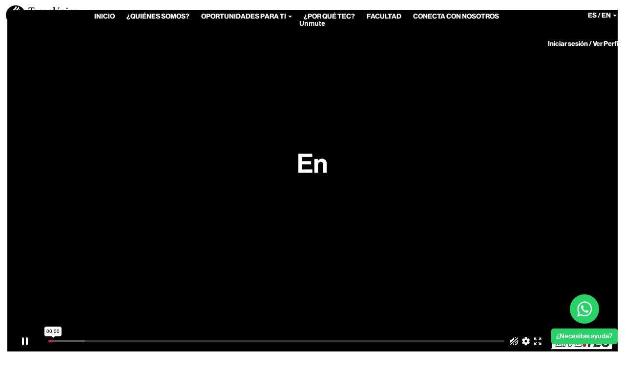

--- FILE ---
content_type: text/html;charset=UTF-8
request_url: https://jobs.tec.mx/tecnologico-de-monterrey/go/Tecnol%C3%B3gico-de-Monterrey/9303400/
body_size: 416945
content:
<!DOCTYPE html>
<html class="html5" xml:lang="es-MX" lang="es-MX" xmlns="http://www.w3.org/1999/xhtml">

        <head>
            <meta http-equiv="X-UA-Compatible" content="IE=edge,chrome=1" />
            <meta http-equiv="Content-Type" content="text/html;charset=UTF-8" />
            <meta http-equiv="Content-Type" content="text/html; charset=utf-8" />
                <meta name="viewport" content="width=device-width, initial-scale=1.0" />
                        <link type="text/css" class="keepscript" rel="stylesheet" href="https://jobs.tec.mx/platform/bootstrap/3.4.8_NES/css/bootstrap.min.css" />
                            <link type="text/css" rel="stylesheet" href="/platform/css/j2w/min/bootstrapV3.global.responsive.min.css?h=906dcb68" />
                            <link type="text/css" rel="stylesheet" href="/platform/csb/css/navbar-fixed-top.css" />
                <script type="text/javascript" src="https://performancemanager8.successfactors.com/verp/vmod_v1/ui/extlib/jquery_3.5.1/jquery.js"></script>
                <script type="text/javascript" src="https://performancemanager8.successfactors.com/verp/vmod_v1/ui/extlib/jquery_3.5.1/jquery-migrate.js"></script>
            <script type="text/javascript" src="/platform/js/jquery/jquery-migrate-1.4.1.js"></script>
            <title></title>
        <meta name="title" />
        <meta name="keywords" />
        <meta name="description" />   
        <link rel="canonical" href="https://jobs.tec.mx/tecnologico-de-monterrey/go/Tecnol%C3%B3gico-de-Monterrey/9303400/" />      
        <link rel="alternate" type="application/rss+xml" title="Tecnológico de Monterrey" href="https://jobs.tec.mx/services/rss/category/?catid=9303400" />

        <meta prefix="og: http://ogp.me/ns#" property="og:title" />
        <meta prefix="og: http://ogp.me/ns#" property="og:description" />
        <meta name="twitter:card" content="summary" />
        <meta name="twitter:title" />
        <meta name="twitter:description" />
                <link type="text/css" rel="stylesheet" href="//rmkcdn.successfactors.com/544dd3fe/7929e5a7-cdea-4a07-8f5f-8.css" />
                            <link type="text/css" rel="stylesheet" href="/platform/csb/css/customHeader.css?h=906dcb68" />
                            <link type="text/css" rel="stylesheet" href="/platform/css/j2w/min/sitebuilderframework.min.css?h=906dcb68" />
                            <link type="text/css" rel="stylesheet" href="/platform/css/j2w/min/sitebuilderframework.tileSearch.min.css?h=906dcb68" />
                            <link type="text/css" rel="stylesheet" href="/platform/css/j2w/min/BS3ColumnizedSearch.min.css?h=906dcb68" />
                            <link type="text/css" rel="stylesheet" href="/platform/fontawesome4.7/css/font-awesome-4.7.0.min.css?h=906dcb68" /><style>wa-mobile{ display: none !important; }</style>
<script>// UPDATE LOGOS HERE
    var TECNOLOGICO_LOGO = "https://rmkcdn.successfactors.com/544dd3fe/8311ee78-bc91-42dc-a522-9.png",
    TECNOLOGICO_LOGO_WHITE = "https://rmkcdn.successfactors.com/544dd3fe/b02ceee3-4b6b-4a19-81f8-7.png",
    TECMILENIO_LOGO = "https://rmkcdn.successfactors.com/544dd3fe/e3d7e5ff-54b6-4a50-a4e5-f.png",
    TECMILENIO_LOGO_WHITE = "https://rmkcdn.successfactors.com/544dd3fe/111aa36d-ef3e-4691-b164-5.png",
    SORTEOS_LOGO = "https://rmkcdn.successfactors.com/544dd3fe/4c09f916-8ad1-49e9-bd18-3.png",
    SORTEOS_LOGO_WHITE = "https://rmkcdn.successfactors.com/544dd3fe/34513c50-7415-4fbf-9353-3.png",
    SALUD_LOGO = "https://rmkcdn.successfactors.com/544dd3fe/fbfd77c1-6a73-4f5a-ac3f-e.png",
    SALUD_LOGO_WHITE = "https://rmkcdn.successfactors.com/544dd3fe/d4d2734c-b4fd-4e49-a297-8.png";
function saveDataToComponent(id) {
    var element = id;
    var uiComponent = document.getElementById(element);
    uiComponent.componentData = componentData;
}</script><!-- Calling in script UNIQUE to Tec De Monterrey --><script type="text/javascript" src="/sites/csb/tecnologico-de-monterrey/js/customGlobal.prod.js?v=1.0"></script><link type="text/css" rel="stylesheet" href="/sites/csb/tecnologico-de-monterrey/css/customGlobal.min.css?v=1.0"><script>function loadjscssfile(filename, filetype, type) {
        if (filetype == "js") {
            var fileref = document.createElement('script')
            if (type == "module") {
                fileref.setAttribute("type", "module")
            } else {
                fileref.setAttribute("type", "text/javascript")
                fileref.setAttribute("nomodule", "")
            }
            fileref.setAttribute("src", filename)
        }
        else if (filetype == "css") {
            var fileref = document.createElement("link")
            fileref.setAttribute("rel", "stylesheet")
            fileref.setAttribute("type", "text/css")
            fileref.setAttribute("href", filename)
        }
        if (typeof fileref != "undefined")
            document.getElementsByTagName("head")[0].appendChild(fileref)
    }

    var currentWindowUrl = window.location.href;
    var devmode = false; // set default true for all pages
    if (currentWindowUrl.indexOf('/content/UI-Components/') > -1 || currentWindowUrl.indexOf('/content/UI-Component/') > -1) {
        devmode = true;
    }

    if (devmode) {
        loadjscssfile("http://localhost:3333/build/job-ui.esm.js", "js", "module");
        loadjscssfile("http://localhost:3333/build/job-ui.js", "js", "text/javascript");
    }
    else {
        loadjscssfile("/sites/csb/tecnologico-de-monterrey/build/job-ui.esm.js?v=lj4leah63glv8n05a", "js", "module");
        loadjscssfile("/sites/csb/tecnologico-de-monterrey/build/job-ui.js?v=lj4leah63glv8n05a", "js", "text/javascript");
    }</script><style>.jobs-ui-web-component.add_wrapper,.jobs-ui-wrapper{width:100%;padding-right:20px;padding-left:20px;margin-right:auto!important;margin-left:auto!important;box-sizing:border-box;-ms-overflow-style:scrollbar}.jobs-ui-web-component.add_wrapper[id*=jobs-ui-23]{max-width:90%}@media (min-width:768px){.jobs-ui-web-component.add_wrapper[id*=jobs-ui-23]{max-width:720px}}@media (min-width:992px){.jobs-ui-web-component.add_wrapper[id*=jobs-ui-23]{max-width:960px}}@media (min-width:1200px){.jobs-ui-web-component.add_wrapper[id*=jobs-ui-23]{max-width:1140px}}@media (min-width:768px){.jobs-ui-web-component.add_wrapper,.jobs-ui-wrapper{max-width:720px;padding-right:0;padding-left:0}}@media (min-width:992px){.jobs-ui-web-component.add_wrapper,.jobs-ui-wrapper{max-width:960px}}@media (min-width:1200px){.jobs-ui-web-component.add_wrapper,.jobs-ui-wrapper{max-width:1140px}}.no-underline:hover{text-decoration:none!important}.ratio::before{display:block;padding-top:var(--bs-aspect-ratio);content:""}.ratio>*{position:absolute;top:0;left:0;width:100%;height:100%}.ratio-1x1{--bs-aspect-ratio:100%}.ratio-4x3{--bs-aspect-ratio:75%}.ratio-16x9{--bs-aspect-ratio:56.25%}.ratio-21x9{--bs-aspect-ratio:42.8571428571%}.fixed-top{position:fixed;top:0;right:0;left:0;z-index:1030}.fixed-bottom{position:fixed;right:0;bottom:0;left:0;z-index:1030}.sticky-top{position:sticky;top:0;z-index:1020}@media (min-width:768px){.sticky-sm-top{position:sticky;top:0;z-index:1020}}@media (min-width:992px){.sticky-md-top{position:sticky;top:0;z-index:1020}}@media (min-width:1200px){.sticky-lg-top{position:sticky;top:0;z-index:1020}}.hstack{display:flex;flex-direction:row;align-items:center;align-self:stretch}.vstack{display:flex;flex:1 1 auto;flex-direction:column;align-self:stretch}.visually-hidden,.visually-hidden-focusable:not(:focus):not(:focus-within){position:absolute!important;width:1px!important;height:1px!important;padding:0!important;margin:-1px!important;overflow:hidden!important;clip:rect(0,0,0,0)!important;white-space:nowrap!important;border:0!important}.stretched-link::after{position:absolute;top:0;right:0;bottom:0;left:0;z-index:1;content:""}.text-truncate{overflow:hidden;text-overflow:ellipsis;white-space:nowrap}.vr{display:inline-block;align-self:stretch;width:1px;min-height:1em;background-color:currentColor;opacity:.25}.align-baseline{vertical-align:baseline!important}.align-top{vertical-align:top!important}.align-middle{vertical-align:middle!important}.align-bottom{vertical-align:bottom!important}.align-text-bottom{vertical-align:text-bottom!important}.align-text-top{vertical-align:text-top!important}.float-start{float:left!important}.float-end{float:right!important}.float-none{float:none!important}.opacity-0{opacity:0!important}.opacity-25{opacity:.25!important}.opacity-50{opacity:.5!important}.opacity-75{opacity:.75!important}.opacity-100{opacity:1!important}.overflow-auto{overflow:auto!important}.overflow-hidden{overflow:hidden!important}.overflow-visible{overflow:visible!important}.overflow-scroll{overflow:scroll!important}.d-inline{display:inline!important}.d-inline-block{display:inline-block!important}.d-block{display:block!important}.d-grid{display:grid!important}.d-table{display:table!important}.d-table-row{display:table-row!important}.d-table-cell{display:table-cell!important}.d-flex{display:flex!important}.d-inline-flex{display:inline-flex!important}.d-none{display:none!important}.shadow{box-shadow:0 .5rem 1rem rgba(0,0,0,.15)!important}.shadow-sm{box-shadow:0 .125rem .25rem rgba(0,0,0,.075)!important}.shadow-lg{box-shadow:0 1rem 3rem rgba(0,0,0,.175)!important}.shadow-none{box-shadow:none!important}.position-static{position:static!important}.position-relative{position:relative!important}.position-absolute{position:absolute!important}.position-fixed{position:fixed!important}.position-sticky{position:sticky!important}.top-0{top:0!important}.top-50{top:50%!important}.top-100{top:100%!important}.bottom-0{bottom:0!important}.bottom-50{bottom:50%!important}.bottom-100{bottom:100%!important}.start-0{left:0!important}.start-50{left:50%!important}.start-100{left:100%!important}.end-0{right:0!important}.end-50{right:50%!important}.end-100{right:100%!important}.translate-middle{transform:translate(-50%,-50%)!important}.translate-middle-x{transform:translateX(-50%)!important}.translate-middle-y{transform:translateY(-50%)!important}.border{border:1px solid #dee2e6!important}.border-0{border:0!important}.border-top{border-top:1px solid #dee2e6!important}.border-top-0{border-top:0!important}.border-end{border-right:1px solid #dee2e6!important}.border-end-0{border-right:0!important}.border-bottom{border-bottom:1px solid #dee2e6!important}.border-bottom-0{border-bottom:0!important}.border-start{border-left:1px solid #dee2e6!important}.border-start-0{border-left:0!important}.border-success{border-color:#198754!important}.border-info{border-color:#0dcaf0!important}.border-warning{border-color:#ffc107!important}.border-danger{border-color:#dc3545!important}.border-white{border-color:#fff!important}.border-1{border-width:1px!important}.border-2{border-width:2px!important}.border-3{border-width:3px!important}.border-4{border-width:4px!important}.border-5{border-width:5px!important}.w-0{width:0%!important}.w-10{width:10%!important}.w-20{width:20%!important}.w-25{width:25%!important}.w-30{width:30%!important}.w-40{width:40%!important}.w-50{width:50%!important}.w-60{width:60%!important}.w-70{width:70%!important}.w-75{width:75%!important}.w-80{width:80%!important}.w-90{width:90%!important}.w-100{width:100%!important}.w-auto{width:auto!important}.mw-100{max-width:100%!important}.vw-100{width:100vw!important}.min-vw-100{min-width:100vw!important}.h-25{height:25%!important}.h-50{height:50%!important}.h-75{height:75%!important}.h-100{height:100%!important}.h-auto{height:auto!important}.mh-100{max-height:100%!important}.vh-100{height:100vh!important}.min-vh-100{min-height:100vh!important}.flex-fill{flex:1 1 auto!important}.flex-row{flex-direction:row!important}.flex-column{flex-direction:column!important}.flex-row-reverse{flex-direction:row-reverse!important}.flex-column-reverse{flex-direction:column-reverse!important}.flex-grow-0{flex-grow:0!important}.flex-grow-1{flex-grow:1!important}.flex-shrink-0{flex-shrink:0!important}.flex-shrink-1{flex-shrink:1!important}.flex-wrap{flex-wrap:wrap!important}.flex-nowrap{flex-wrap:nowrap!important}.flex-wrap-reverse{flex-wrap:wrap-reverse!important}.gap-0{gap:0!important}.gap-1{gap:.25rem!important}.gap-2{gap:.5rem!important}.gap-3{gap:1rem!important}.gap-4{gap:1.5rem!important}.gap-5{gap:3rem!important}.justify-content-start{justify-content:flex-start!important}.justify-content-end{justify-content:flex-end!important}.justify-content-center{justify-content:center!important}.justify-content-between{justify-content:space-between!important}.justify-content-around{justify-content:space-around!important}.justify-content-evenly{justify-content:space-evenly!important}.align-items-start{align-items:flex-start!important}.align-items-end{align-items:flex-end!important}.align-items-center{align-items:center!important}.align-items-baseline{align-items:baseline!important}.align-items-stretch{align-items:stretch!important}.align-content-start{align-content:flex-start!important}.align-content-end{align-content:flex-end!important}.align-content-center{align-content:center!important}.align-content-between{align-content:space-between!important}.align-content-around{align-content:space-around!important}.align-content-stretch{align-content:stretch!important}.align-self-auto{align-self:auto!important}.align-self-start{align-self:flex-start!important}.align-self-end{align-self:flex-end!important}.align-self-center{align-self:center!important}.align-self-baseline{align-self:baseline!important}.align-self-stretch{align-self:stretch!important}.order-first{order:-1!important}.order-0{order:0!important}.order-1{order:1!important}.order-2{order:2!important}.order-3{order:3!important}.order-4{order:4!important}.order-5{order:5!important}.order-last{order:6!important}.m-0{margin:0!important}.m-1{margin:.25rem!important}.m-2{margin:.5rem!important}.m-3{margin:1rem!important}.m-4{margin:1.5rem!important}.m-5{margin:3rem!important}.m-auto{margin:auto!important}.mx-0{margin-right:0!important;margin-left:0!important}.mx-1{margin-right:.25rem!important;margin-left:.25rem!important}.mx-2{margin-right:.5rem!important;margin-left:.5rem!important}.mx-3{margin-right:1rem!important;margin-left:1rem!important}.mx-4{margin-right:1.5rem!important;margin-left:1.5rem!important}.mx-5{margin-right:3rem!important;margin-left:3rem!important}.mx-auto{margin-right:auto!important;margin-left:auto!important}.my-0{margin-top:0!important;margin-bottom:0!important}.my-1{margin-top:.25rem!important;margin-bottom:.25rem!important}.my-2{margin-top:.5rem!important;margin-bottom:.5rem!important}.my-3{margin-top:1rem!important;margin-bottom:1rem!important}.my-4{margin-top:1.5rem!important;margin-bottom:1.5rem!important}.my-5{margin-top:3rem!important;margin-bottom:3rem!important}.my-auto{margin-top:auto!important;margin-bottom:auto!important}.mt-0{margin-top:0!important}.mt-1{margin-top:.25rem!important}.mt-2{margin-top:.5rem!important}.mt-3{margin-top:1rem!important}.mt-4{margin-top:1.5rem!important}.mt-5{margin-top:3rem!important}.mt-auto{margin-top:auto!important}.me-0{margin-right:0!important}.me-1{margin-right:.25rem!important}.me-2{margin-right:.5rem!important}.me-3{margin-right:1rem!important}.me-4{margin-right:1.5rem!important}.me-5{margin-right:3rem!important}.me-auto{margin-right:auto!important}.mb-0{margin-bottom:0!important}.mb-1{margin-bottom:.25rem!important}.mb-2{margin-bottom:.5rem!important}.mb-3{margin-bottom:1rem!important}.mb-4{margin-bottom:1.5rem!important}.mb-5{margin-bottom:3rem!important}.mb-auto{margin-bottom:auto!important}.ms-0{margin-left:0!important}.ms-1{margin-left:.25rem!important}.ms-2{margin-left:.5rem!important}.ms-3{margin-left:1rem!important}.ms-4{margin-left:1.5rem!important}.ms-5{margin-left:3rem!important}.ms-auto{margin-left:auto!important}.p-0{padding:0!important}.p-1{padding:.25rem!important}.p-2{padding:.5rem!important}.p-3{padding:1rem!important}.p-4{padding:1.5rem!important}.p-5{padding:3rem!important}.px-0{padding-right:0!important;padding-left:0!important}.px-1{padding-right:.25rem!important;padding-left:.25rem!important}.px-2{padding-right:.5rem!important;padding-left:.5rem!important}.px-3{padding-right:1rem!important;padding-left:1rem!important}.px-4{padding-right:1.5rem!important;padding-left:1.5rem!important}.px-5{padding-right:3rem!important;padding-left:3rem!important}.py-0{padding-top:0!important;padding-bottom:0!important}.py-1{padding-top:.25rem!important;padding-bottom:.25rem!important}.py-2{padding-top:.5rem!important;padding-bottom:.5rem!important}.py-3{padding-top:1rem!important;padding-bottom:1rem!important}.py-4{padding-top:1.5rem!important;padding-bottom:1.5rem!important}.py-5{padding-top:3rem!important;padding-bottom:3rem!important}.pt-0{padding-top:0!important}.pt-1{padding-top:.25rem!important}.pt-2{padding-top:.5rem!important}.pt-3{padding-top:1rem!important}.pt-4{padding-top:1.5rem!important}.pt-5{padding-top:3rem!important}.pe-0{padding-right:0!important}.pe-1{padding-right:.25rem!important}.pe-2{padding-right:.5rem!important}.pe-3{padding-right:1rem!important}.pe-4{padding-right:1.5rem!important}.pe-5{padding-right:3rem!important}.pb-0{padding-bottom:0!important}.pb-1{padding-bottom:.25rem!important}.pb-2{padding-bottom:.5rem!important}.pb-3{padding-bottom:1rem!important}.pb-4{padding-bottom:1.5rem!important}.pb-5{padding-bottom:3rem!important}.ps-0{padding-left:0!important}.ps-1{padding-left:.25rem!important}.ps-2{padding-left:.5rem!important}.ps-3{padding-left:1rem!important}.ps-4{padding-left:1.5rem!important}.ps-5{padding-left:3rem!important}.font-monospace{font-family:var(--bs-font-monospace)!important}.fs-1_1{font-size:calc(2.25rem + 1.5vw)!important}.fs-1_2{font-size:calc(2rem + 1.5vw)!important}.fs-1_3{font-size:calc(1.75rem + 1.5vw)!important}.fs-1_4{font-size:calc(1.5rem + 1.5vw)!important}.fs-1_5{font-size:calc(1.25rem + 1.5vw)!important}.fs-1_6{font-size:calc(1rem + 1.5vw)!important}.fs-3_5{font-size:3.5rem!important}.fs-1{font-size:calc(1.375rem + 1.5vw)!important}.fs-2{font-size:calc(1.325rem + .9vw)!important}.fs-3{font-size:calc(1.3rem + .6vw)!important}.fs-4{font-size:calc(1.275rem + .3vw)!important}.fs-5{font-size:1.25rem!important}.fs-6{font-size:1rem!important}.fst-italic{font-style:italic!important}.fst-normal{font-style:normal!important}.fw-light{font-weight:300!important}.fw-lighter{font-weight:lighter!important}.fw-normal{font-weight:400!important}.fw-bold{font-weight:700!important}.fw-bolder{font-weight:bolder!important}.lh-1{line-height:1!important}.lh-sm{line-height:1.25!important}.lh-base{line-height:1.5!important}.lh-lg{line-height:2!important}.text-start{text-align:left!important}.text-end{text-align:right!important}.text-center{text-align:center!important}.text-decoration-none{text-decoration:none!important}.text-decoration-underline{text-decoration:underline!important}.text-decoration-line-through{text-decoration:line-through!important}.text-lowercase{text-transform:lowercase!important}.text-uppercase{text-transform:uppercase!important}.text-capitalize{text-transform:capitalize!important}.text-wrap{white-space:normal!important}.text-nowrap{white-space:nowrap!important}.text-break{word-wrap:break-word!important;word-break:break-word!important}.text-primary{--bs-text-opacity:1;color:rgba(var(--bs-primary-rgb),var(--bs-text-opacity))!important}.text-secondary{--bs-text-opacity:1;color:rgba(var(--bs-secondary-rgb),var(--bs-text-opacity))!important}.text-success{--bs-text-opacity:1;color:rgba(var(--bs-success-rgb),var(--bs-text-opacity))!important}.text-info{--bs-text-opacity:1;color:rgba(var(--bs-info-rgb),var(--bs-text-opacity))!important}.text-warning{--bs-text-opacity:1;color:rgba(var(--bs-warning-rgb),var(--bs-text-opacity))!important}.text-danger{--bs-text-opacity:1;color:rgba(var(--bs-danger-rgb),var(--bs-text-opacity))!important}.text-light{--bs-text-opacity:1;color:rgba(var(--bs-light-rgb),var(--bs-text-opacity))!important}.text-dark{--bs-text-opacity:1;color:rgba(var(--bs-dark-rgb),var(--bs-text-opacity))!important}.text-black{--bs-text-opacity:1;color:rgba(var(--bs-black-rgb),var(--bs-text-opacity))!important}.text-white{--bs-text-opacity:1;color:rgba(var(--bs-white-rgb),var(--bs-text-opacity))!important}.outershell a.link-white{--bs-text-opacity:1;color:rgba(var(--bs-white-rgb),var(--bs-text-opacity))!important}.text-body{--bs-text-opacity:1;color:rgba(var(--bs-body-color-rgb),var(--bs-text-opacity))!important}.text-muted{--bs-text-opacity:1;color:#6c757d!important}.text-black-50{--bs-text-opacity:1;color:rgba(0,0,0,.5)!important}.text-white-50{--bs-text-opacity:1;color:rgba(255,255,255,.5)!important}.text-reset{--bs-text-opacity:1;color:inherit!important}.text-opacity-25{--bs-text-opacity:0.25}.text-opacity-50{--bs-text-opacity:0.5}.text-opacity-75{--bs-text-opacity:0.75}.text-opacity-100{--bs-text-opacity:1}.bg-primary{--bs-bg-opacity:1;background-color:rgba(var(--bs-primary-rgb),var(--bs-bg-opacity))!important}.bg-secondary{--bs-bg-opacity:1;background-color:rgba(var(--bs-secondary-rgb),var(--bs-bg-opacity))!important}.bg-success{--bs-bg-opacity:1;background-color:rgba(var(--bs-success-rgb),var(--bs-bg-opacity))!important}.bg-info{--bs-bg-opacity:1;background-color:rgba(var(--bs-info-rgb),var(--bs-bg-opacity))!important}.bg-warning{--bs-bg-opacity:1;background-color:rgba(var(--bs-warning-rgb),var(--bs-bg-opacity))!important}.bg-danger{--bs-bg-opacity:1;background-color:rgba(var(--bs-danger-rgb),var(--bs-bg-opacity))!important}.bg-light{--bs-bg-opacity:1;background-color:rgba(var(--bs-light-rgb),var(--bs-bg-opacity))!important}.bg-dark{--bs-bg-opacity:1;background-color:rgba(var(--bs-dark-rgb),var(--bs-bg-opacity))!important}.bg-black{--bs-bg-opacity:1;background-color:rgba(var(--bs-black-rgb),var(--bs-bg-opacity))!important}.bg-white{--bs-bg-opacity:1;background-color:rgba(var(--bs-white-rgb),var(--bs-bg-opacity))!important}.bg-body{--bs-bg-opacity:1;background-color:rgba(var(--bs-body-bg-rgb),var(--bs-bg-opacity))!important}.bg-transparent{--bs-bg-opacity:1;background-color:transparent!important}.bg-opacity-10{--bs-bg-opacity:0.1}.bg-opacity-25{--bs-bg-opacity:0.25}.bg-opacity-50{--bs-bg-opacity:0.5}.bg-opacity-75{--bs-bg-opacity:0.75}.bg-opacity-100{--bs-bg-opacity:1}.bg-gradient{background-image:var(--bs-gradient)!important}.user-select-all{-webkit-user-select:all!important;-moz-user-select:all!important;user-select:all!important}.user-select-auto{-webkit-user-select:auto!important;-moz-user-select:auto!important;user-select:auto!important}.user-select-none{-webkit-user-select:none!important;-moz-user-select:none!important;user-select:none!important}.pe-none{pointer-events:none!important}.pe-auto{pointer-events:auto!important}.rounded{border-radius:.25rem!important}.rounded-0{border-radius:0!important}.rounded-1{border-radius:.2rem!important}.rounded-2{border-radius:.25rem!important}.rounded-3{border-radius:.3rem!important}.rounded-circle{border-radius:50%!important}.rounded-pill{border-radius:50rem!important}.rounded-top{border-top-left-radius:.25rem!important;border-top-right-radius:.25rem!important}.rounded-end{border-top-right-radius:.25rem!important;border-bottom-right-radius:.25rem!important}.rounded-bottom{border-bottom-right-radius:.25rem!important;border-bottom-left-radius:.25rem!important}.rounded-start{border-bottom-left-radius:.25rem!important;border-top-left-radius:.25rem!important}.visible{visibility:visible!important}.invisible{visibility:hidden!important}@media (min-width:768px){.w-sm-0{width:0%!important}.w-sm-10{width:10%!important}.w-sm-20{width:20%!important}.w-sm-25{width:25%!important}.w-sm-30{width:30%!important}.w-sm-40{width:40%!important}.w-sm-50{width:50%!important}.w-sm-60{width:60%!important}.w-sm-70{width:70%!important}.w-sm-75{width:75%!important}.w-sm-80{width:80%!important}.w-sm-90{width:90%!important}.w-sm-100{width:100%!important}.float-sm-start{float:left!important}.float-sm-end{float:right!important}.float-sm-none{float:none!important}.d-sm-inline{display:inline!important}.d-sm-inline-block{display:inline-block!important}.d-sm-block{display:block!important}.d-sm-grid{display:grid!important}.d-sm-table{display:table!important}.d-sm-table-row{display:table-row!important}.d-sm-table-cell{display:table-cell!important}.d-sm-flex{display:flex!important}.d-sm-inline-flex{display:inline-flex!important}.d-sm-none{display:none!important}.flex-sm-fill{flex:1 1 auto!important}.flex-sm-row{flex-direction:row!important}.flex-sm-column{flex-direction:column!important}.flex-sm-row-reverse{flex-direction:row-reverse!important}.flex-sm-column-reverse{flex-direction:column-reverse!important}.flex-sm-grow-0{flex-grow:0!important}.flex-sm-grow-1{flex-grow:1!important}.flex-sm-shrink-0{flex-shrink:0!important}.flex-sm-shrink-1{flex-shrink:1!important}.flex-sm-wrap{flex-wrap:wrap!important}.flex-sm-nowrap{flex-wrap:nowrap!important}.flex-sm-wrap-reverse{flex-wrap:wrap-reverse!important}.gap-sm-0{gap:0!important}.gap-sm-1{gap:.25rem!important}.gap-sm-2{gap:.5rem!important}.gap-sm-3{gap:1rem!important}.gap-sm-4{gap:1.5rem!important}.gap-sm-5{gap:3rem!important}.justify-content-sm-start{justify-content:flex-start!important}.justify-content-sm-end{justify-content:flex-end!important}.justify-content-sm-center{justify-content:center!important}.justify-content-sm-between{justify-content:space-between!important}.justify-content-sm-around{justify-content:space-around!important}.justify-content-sm-evenly{justify-content:space-evenly!important}.align-items-sm-start{align-items:flex-start!important}.align-items-sm-end{align-items:flex-end!important}.align-items-sm-center{align-items:center!important}.align-items-sm-baseline{align-items:baseline!important}.align-items-sm-stretch{align-items:stretch!important}.align-content-sm-start{align-content:flex-start!important}.align-content-sm-end{align-content:flex-end!important}.align-content-sm-center{align-content:center!important}.align-content-sm-between{align-content:space-between!important}.align-content-sm-around{align-content:space-around!important}.align-content-sm-stretch{align-content:stretch!important}.align-self-sm-auto{align-self:auto!important}.align-self-sm-start{align-self:flex-start!important}.align-self-sm-end{align-self:flex-end!important}.align-self-sm-center{align-self:center!important}.align-self-sm-baseline{align-self:baseline!important}.align-self-sm-stretch{align-self:stretch!important}.order-sm-first{order:-1!important}.order-sm-0{order:0!important}.order-sm-1{order:1!important}.order-sm-2{order:2!important}.order-sm-3{order:3!important}.order-sm-4{order:4!important}.order-sm-5{order:5!important}.order-sm-last{order:6!important}.m-sm-0{margin:0!important}.m-sm-1{margin:.25rem!important}.m-sm-2{margin:.5rem!important}.m-sm-3{margin:1rem!important}.m-sm-4{margin:1.5rem!important}.m-sm-5{margin:3rem!important}.m-sm-auto{margin:auto!important}.mx-sm-0{margin-right:0!important;margin-left:0!important}.mx-sm-1{margin-right:.25rem!important;margin-left:.25rem!important}.mx-sm-2{margin-right:.5rem!important;margin-left:.5rem!important}.mx-sm-3{margin-right:1rem!important;margin-left:1rem!important}.mx-sm-4{margin-right:1.5rem!important;margin-left:1.5rem!important}.mx-sm-5{margin-right:3rem!important;margin-left:3rem!important}.mx-sm-auto{margin-right:auto!important;margin-left:auto!important}.my-sm-0{margin-top:0!important;margin-bottom:0!important}.my-sm-1{margin-top:.25rem!important;margin-bottom:.25rem!important}.my-sm-2{margin-top:.5rem!important;margin-bottom:.5rem!important}.my-sm-3{margin-top:1rem!important;margin-bottom:1rem!important}.my-sm-4{margin-top:1.5rem!important;margin-bottom:1.5rem!important}.my-sm-5{margin-top:3rem!important;margin-bottom:3rem!important}.my-sm-auto{margin-top:auto!important;margin-bottom:auto!important}.mt-sm-0{margin-top:0!important}.mt-sm-1{margin-top:.25rem!important}.mt-sm-2{margin-top:.5rem!important}.mt-sm-3{margin-top:1rem!important}.mt-sm-4{margin-top:1.5rem!important}.mt-sm-5{margin-top:3rem!important}.mt-sm-auto{margin-top:auto!important}.me-sm-0{margin-right:0!important}.me-sm-1{margin-right:.25rem!important}.me-sm-2{margin-right:.5rem!important}.me-sm-3{margin-right:1rem!important}.me-sm-4{margin-right:1.5rem!important}.me-sm-5{margin-right:3rem!important}.me-sm-auto{margin-right:auto!important}.mb-sm-0{margin-bottom:0!important}.mb-sm-1{margin-bottom:.25rem!important}.mb-sm-2{margin-bottom:.5rem!important}.mb-sm-3{margin-bottom:1rem!important}.mb-sm-4{margin-bottom:1.5rem!important}.mb-sm-5{margin-bottom:3rem!important}.mb-sm-auto{margin-bottom:auto!important}.ms-sm-0{margin-left:0!important}.ms-sm-1{margin-left:.25rem!important}.ms-sm-2{margin-left:.5rem!important}.ms-sm-3{margin-left:1rem!important}.ms-sm-4{margin-left:1.5rem!important}.ms-sm-5{margin-left:3rem!important}.ms-sm-auto{margin-left:auto!important}.p-sm-0{padding:0!important}.p-sm-1{padding:.25rem!important}.p-sm-2{padding:.5rem!important}.p-sm-3{padding:1rem!important}.p-sm-4{padding:1.5rem!important}.p-sm-5{padding:3rem!important}.px-sm-0{padding-right:0!important;padding-left:0!important}.px-sm-1{padding-right:.25rem!important;padding-left:.25rem!important}.px-sm-2{padding-right:.5rem!important;padding-left:.5rem!important}.px-sm-3{padding-right:1rem!important;padding-left:1rem!important}.px-sm-4{padding-right:1.5rem!important;padding-left:1.5rem!important}.px-sm-5{padding-right:3rem!important;padding-left:3rem!important}.py-sm-0{padding-top:0!important;padding-bottom:0!important}.py-sm-1{padding-top:.25rem!important;padding-bottom:.25rem!important}.py-sm-2{padding-top:.5rem!important;padding-bottom:.5rem!important}.py-sm-3{padding-top:1rem!important;padding-bottom:1rem!important}.py-sm-4{padding-top:1.5rem!important;padding-bottom:1.5rem!important}.py-sm-5{padding-top:3rem!important;padding-bottom:3rem!important}.pt-sm-0{padding-top:0!important}.pt-sm-1{padding-top:.25rem!important}.pt-sm-2{padding-top:.5rem!important}.pt-sm-3{padding-top:1rem!important}.pt-sm-4{padding-top:1.5rem!important}.pt-sm-5{padding-top:3rem!important}.pe-sm-0{padding-right:0!important}.pe-sm-1{padding-right:.25rem!important}.pe-sm-2{padding-right:.5rem!important}.pe-sm-3{padding-right:1rem!important}.pe-sm-4{padding-right:1.5rem!important}.pe-sm-5{padding-right:3rem!important}.pb-sm-0{padding-bottom:0!important}.pb-sm-1{padding-bottom:.25rem!important}.pb-sm-2{padding-bottom:.5rem!important}.pb-sm-3{padding-bottom:1rem!important}.pb-sm-4{padding-bottom:1.5rem!important}.pb-sm-5{padding-bottom:3rem!important}.ps-sm-0{padding-left:0!important}.ps-sm-1{padding-left:.25rem!important}.ps-sm-2{padding-left:.5rem!important}.ps-sm-3{padding-left:1rem!important}.ps-sm-4{padding-left:1.5rem!important}.ps-sm-5{padding-left:3rem!important}.text-sm-start{text-align:left!important}.text-sm-end{text-align:right!important}.text-sm-center{text-align:center!important}}@media (min-width:992px){.float-md-start{float:left!important}.float-md-end{float:right!important}.float-md-none{float:none!important}.d-md-inline{display:inline!important}.d-md-inline-block{display:inline-block!important}.d-md-block{display:block!important}.d-md-grid{display:grid!important}.d-md-table{display:table!important}.d-md-table-row{display:table-row!important}.d-md-table-cell{display:table-cell!important}.d-md-flex{display:flex!important}.d-md-inline-flex{display:inline-flex!important}.d-md-none{display:none!important}.flex-md-fill{flex:1 1 auto!important}.flex-md-row{flex-direction:row!important}.flex-md-column{flex-direction:column!important}.flex-md-row-reverse{flex-direction:row-reverse!important}.flex-md-column-reverse{flex-direction:column-reverse!important}.flex-md-grow-0{flex-grow:0!important}.flex-md-grow-1{flex-grow:1!important}.flex-md-shrink-0{flex-shrink:0!important}.flex-md-shrink-1{flex-shrink:1!important}.flex-md-wrap{flex-wrap:wrap!important}.flex-md-nowrap{flex-wrap:nowrap!important}.flex-md-wrap-reverse{flex-wrap:wrap-reverse!important}.gap-md-0{gap:0!important}.gap-md-1{gap:.25rem!important}.gap-md-2{gap:.5rem!important}.gap-md-3{gap:1rem!important}.gap-md-4{gap:1.5rem!important}.gap-md-5{gap:3rem!important}.justify-content-md-start{justify-content:flex-start!important}.justify-content-md-end{justify-content:flex-end!important}.justify-content-md-center{justify-content:center!important}.justify-content-md-between{justify-content:space-between!important}.justify-content-md-around{justify-content:space-around!important}.justify-content-md-evenly{justify-content:space-evenly!important}.align-items-md-start{align-items:flex-start!important}.align-items-md-end{align-items:flex-end!important}.align-items-md-center{align-items:center!important}.align-items-md-baseline{align-items:baseline!important}.align-items-md-stretch{align-items:stretch!important}.align-content-md-start{align-content:flex-start!important}.align-content-md-end{align-content:flex-end!important}.align-content-md-center{align-content:center!important}.align-content-md-between{align-content:space-between!important}.align-content-md-around{align-content:space-around!important}.align-content-md-stretch{align-content:stretch!important}.align-self-md-auto{align-self:auto!important}.align-self-md-start{align-self:flex-start!important}.align-self-md-end{align-self:flex-end!important}.align-self-md-center{align-self:center!important}.align-self-md-baseline{align-self:baseline!important}.align-self-md-stretch{align-self:stretch!important}.order-md-first{order:-1!important}.order-md-0{order:0!important}.order-md-1{order:1!important}.order-md-2{order:2!important}.order-md-3{order:3!important}.order-md-4{order:4!important}.order-md-5{order:5!important}.order-md-last{order:6!important}.m-md-0{margin:0!important}.m-md-1{margin:.25rem!important}.m-md-2{margin:.5rem!important}.m-md-3{margin:1rem!important}.m-md-4{margin:1.5rem!important}.m-md-5{margin:3rem!important}.m-md-auto{margin:auto!important}.mx-md-0{margin-right:0!important;margin-left:0!important}.mx-md-1{margin-right:.25rem!important;margin-left:.25rem!important}.mx-md-2{margin-right:.5rem!important;margin-left:.5rem!important}.mx-md-3{margin-right:1rem!important;margin-left:1rem!important}.mx-md-4{margin-right:1.5rem!important;margin-left:1.5rem!important}.mx-md-5{margin-right:3rem!important;margin-left:3rem!important}.mx-md-auto{margin-right:auto!important;margin-left:auto!important}.my-md-0{margin-top:0!important;margin-bottom:0!important}.my-md-1{margin-top:.25rem!important;margin-bottom:.25rem!important}.my-md-2{margin-top:.5rem!important;margin-bottom:.5rem!important}.my-md-3{margin-top:1rem!important;margin-bottom:1rem!important}.my-md-4{margin-top:1.5rem!important;margin-bottom:1.5rem!important}.my-md-5{margin-top:3rem!important;margin-bottom:3rem!important}.my-md-auto{margin-top:auto!important;margin-bottom:auto!important}.mt-md-0{margin-top:0!important}.mt-md-1{margin-top:.25rem!important}.mt-md-2{margin-top:.5rem!important}.mt-md-3{margin-top:1rem!important}.mt-md-4{margin-top:1.5rem!important}.mt-md-5{margin-top:3rem!important}.mt-md-auto{margin-top:auto!important}.me-md-0{margin-right:0!important}.me-md-1{margin-right:.25rem!important}.me-md-2{margin-right:.5rem!important}.me-md-3{margin-right:1rem!important}.me-md-4{margin-right:1.5rem!important}.me-md-5{margin-right:3rem!important}.me-md-auto{margin-right:auto!important}.mb-md-0{margin-bottom:0!important}.mb-md-1{margin-bottom:.25rem!important}.mb-md-2{margin-bottom:.5rem!important}.mb-md-3{margin-bottom:1rem!important}.mb-md-4{margin-bottom:1.5rem!important}.mb-md-5{margin-bottom:3rem!important}.mb-md-auto{margin-bottom:auto!important}.ms-md-0{margin-left:0!important}.ms-md-1{margin-left:.25rem!important}.ms-md-2{margin-left:.5rem!important}.ms-md-3{margin-left:1rem!important}.ms-md-4{margin-left:1.5rem!important}.ms-md-5{margin-left:3rem!important}.ms-md-auto{margin-left:auto!important}.p-md-0{padding:0!important}.p-md-1{padding:.25rem!important}.p-md-2{padding:.5rem!important}.p-md-3{padding:1rem!important}.p-md-4{padding:1.5rem!important}.p-md-5{padding:3rem!important}.px-md-0{padding-right:0!important;padding-left:0!important}.px-md-1{padding-right:.25rem!important;padding-left:.25rem!important}.px-md-2{padding-right:.5rem!important;padding-left:.5rem!important}.px-md-3{padding-right:1rem!important;padding-left:1rem!important}.px-md-4{padding-right:1.5rem!important;padding-left:1.5rem!important}.px-md-5{padding-right:3rem!important;padding-left:3rem!important}.py-md-0{padding-top:0!important;padding-bottom:0!important}.py-md-1{padding-top:.25rem!important;padding-bottom:.25rem!important}.py-md-2{padding-top:.5rem!important;padding-bottom:.5rem!important}.py-md-3{padding-top:1rem!important;padding-bottom:1rem!important}.py-md-4{padding-top:1.5rem!important;padding-bottom:1.5rem!important}.py-md-5{padding-top:3rem!important;padding-bottom:3rem!important}.pt-md-0{padding-top:0!important}.pt-md-1{padding-top:.25rem!important}.pt-md-2{padding-top:.5rem!important}.pt-md-3{padding-top:1rem!important}.pt-md-4{padding-top:1.5rem!important}.pt-md-5{padding-top:3rem!important}.pe-md-0{padding-right:0!important}.pe-md-1{padding-right:.25rem!important}.pe-md-2{padding-right:.5rem!important}.pe-md-3{padding-right:1rem!important}.pe-md-4{padding-right:1.5rem!important}.pe-md-5{padding-right:3rem!important}.pb-md-0{padding-bottom:0!important}.pb-md-1{padding-bottom:.25rem!important}.pb-md-2{padding-bottom:.5rem!important}.pb-md-3{padding-bottom:1rem!important}.pb-md-4{padding-bottom:1.5rem!important}.pb-md-5{padding-bottom:3rem!important}.ps-md-0{padding-left:0!important}.ps-md-1{padding-left:.25rem!important}.ps-md-2{padding-left:.5rem!important}.ps-md-3{padding-left:1rem!important}.ps-md-4{padding-left:1.5rem!important}.ps-md-5{padding-left:3rem!important}.text-md-start{text-align:left!important}.text-md-end{text-align:right!important}.text-md-center{text-align:center!important}}@media (min-width:1200px){.float-lg-start{float:left!important}.float-lg-end{float:right!important}.float-lg-none{float:none!important}.d-lg-inline{display:inline!important}.d-lg-inline-block{display:inline-block!important}.d-lg-block{display:block!important}.d-lg-grid{display:grid!important}.d-lg-table{display:table!important}.d-lg-table-row{display:table-row!important}.d-lg-table-cell{display:table-cell!important}.d-lg-flex{display:flex!important}.d-lg-inline-flex{display:inline-flex!important}.d-lg-none{display:none!important}.flex-lg-fill{flex:1 1 auto!important}.flex-lg-row{flex-direction:row!important}.flex-lg-column{flex-direction:column!important}.flex-lg-row-reverse{flex-direction:row-reverse!important}.flex-lg-column-reverse{flex-direction:column-reverse!important}.flex-lg-grow-0{flex-grow:0!important}.flex-lg-grow-1{flex-grow:1!important}.flex-lg-shrink-0{flex-shrink:0!important}.flex-lg-shrink-1{flex-shrink:1!important}.flex-lg-wrap{flex-wrap:wrap!important}.flex-lg-nowrap{flex-wrap:nowrap!important}.flex-lg-wrap-reverse{flex-wrap:wrap-reverse!important}.gap-lg-0{gap:0!important}.gap-lg-1{gap:.25rem!important}.gap-lg-2{gap:.5rem!important}.gap-lg-3{gap:1rem!important}.gap-lg-4{gap:1.5rem!important}.gap-lg-5{gap:3rem!important}.justify-content-lg-start{justify-content:flex-start!important}.justify-content-lg-end{justify-content:flex-end!important}.justify-content-lg-center{justify-content:center!important}.justify-content-lg-between{justify-content:space-between!important}.justify-content-lg-around{justify-content:space-around!important}.justify-content-lg-evenly{justify-content:space-evenly!important}.align-items-lg-start{align-items:flex-start!important}.align-items-lg-end{align-items:flex-end!important}.align-items-lg-center{align-items:center!important}.align-items-lg-baseline{align-items:baseline!important}.align-items-lg-stretch{align-items:stretch!important}.align-content-lg-start{align-content:flex-start!important}.align-content-lg-end{align-content:flex-end!important}.align-content-lg-center{align-content:center!important}.align-content-lg-between{align-content:space-between!important}.align-content-lg-around{align-content:space-around!important}.align-content-lg-stretch{align-content:stretch!important}.align-self-lg-auto{align-self:auto!important}.align-self-lg-start{align-self:flex-start!important}.align-self-lg-end{align-self:flex-end!important}.align-self-lg-center{align-self:center!important}.align-self-lg-baseline{align-self:baseline!important}.align-self-lg-stretch{align-self:stretch!important}.order-lg-first{order:-1!important}.order-lg-0{order:0!important}.order-lg-1{order:1!important}.order-lg-2{order:2!important}.order-lg-3{order:3!important}.order-lg-4{order:4!important}.order-lg-5{order:5!important}.order-lg-last{order:6!important}.m-lg-0{margin:0!important}.m-lg-1{margin:.25rem!important}.m-lg-2{margin:.5rem!important}.m-lg-3{margin:1rem!important}.m-lg-4{margin:1.5rem!important}.m-lg-5{margin:3rem!important}.m-lg-auto{margin:auto!important}.mx-lg-0{margin-right:0!important;margin-left:0!important}.mx-lg-1{margin-right:.25rem!important;margin-left:.25rem!important}.mx-lg-2{margin-right:.5rem!important;margin-left:.5rem!important}.mx-lg-3{margin-right:1rem!important;margin-left:1rem!important}.mx-lg-4{margin-right:1.5rem!important;margin-left:1.5rem!important}.mx-lg-5{margin-right:3rem!important;margin-left:3rem!important}.mx-lg-auto{margin-right:auto!important;margin-left:auto!important}.my-lg-0{margin-top:0!important;margin-bottom:0!important}.my-lg-1{margin-top:.25rem!important;margin-bottom:.25rem!important}.my-lg-2{margin-top:.5rem!important;margin-bottom:.5rem!important}.my-lg-3{margin-top:1rem!important;margin-bottom:1rem!important}.my-lg-4{margin-top:1.5rem!important;margin-bottom:1.5rem!important}.my-lg-5{margin-top:3rem!important;margin-bottom:3rem!important}.my-lg-auto{margin-top:auto!important;margin-bottom:auto!important}.mt-lg-0{margin-top:0!important}.mt-lg-1{margin-top:.25rem!important}.mt-lg-2{margin-top:.5rem!important}.mt-lg-3{margin-top:1rem!important}.mt-lg-4{margin-top:1.5rem!important}.mt-lg-5{margin-top:3rem!important}.mt-lg-auto{margin-top:auto!important}.me-lg-0{margin-right:0!important}.me-lg-1{margin-right:.25rem!important}.me-lg-2{margin-right:.5rem!important}.me-lg-3{margin-right:1rem!important}.me-lg-4{margin-right:1.5rem!important}.me-lg-5{margin-right:3rem!important}.me-lg-auto{margin-right:auto!important}.mb-lg-0{margin-bottom:0!important}.mb-lg-1{margin-bottom:.25rem!important}.mb-lg-2{margin-bottom:.5rem!important}.mb-lg-3{margin-bottom:1rem!important}.mb-lg-4{margin-bottom:1.5rem!important}.mb-lg-5{margin-bottom:3rem!important}.mb-lg-auto{margin-bottom:auto!important}.ms-lg-0{margin-left:0!important}.ms-lg-1{margin-left:.25rem!important}.ms-lg-2{margin-left:.5rem!important}.ms-lg-3{margin-left:1rem!important}.ms-lg-4{margin-left:1.5rem!important}.ms-lg-5{margin-left:3rem!important}.ms-lg-auto{margin-left:auto!important}.p-lg-0{padding:0!important}.p-lg-1{padding:.25rem!important}.p-lg-2{padding:.5rem!important}.p-lg-3{padding:1rem!important}.p-lg-4{padding:1.5rem!important}.p-lg-5{padding:3rem!important}.px-lg-0{padding-right:0!important;padding-left:0!important}.px-lg-1{padding-right:.25rem!important;padding-left:.25rem!important}.px-lg-2{padding-right:.5rem!important;padding-left:.5rem!important}.px-lg-3{padding-right:1rem!important;padding-left:1rem!important}.px-lg-4{padding-right:1.5rem!important;padding-left:1.5rem!important}.px-lg-5{padding-right:3rem!important;padding-left:3rem!important}.py-lg-0{padding-top:0!important;padding-bottom:0!important}.py-lg-1{padding-top:.25rem!important;padding-bottom:.25rem!important}.py-lg-2{padding-top:.5rem!important;padding-bottom:.5rem!important}.py-lg-3{padding-top:1rem!important;padding-bottom:1rem!important}.py-lg-4{padding-top:1.5rem!important;padding-bottom:1.5rem!important}.py-lg-5{padding-top:3rem!important;padding-bottom:3rem!important}.pt-lg-0{padding-top:0!important}.pt-lg-1{padding-top:.25rem!important}.pt-lg-2{padding-top:.5rem!important}.pt-lg-3{padding-top:1rem!important}.pt-lg-4{padding-top:1.5rem!important}.pt-lg-5{padding-top:3rem!important}.pe-lg-0{padding-right:0!important}.pe-lg-1{padding-right:.25rem!important}.pe-lg-2{padding-right:.5rem!important}.pe-lg-3{padding-right:1rem!important}.pe-lg-4{padding-right:1.5rem!important}.pe-lg-5{padding-right:3rem!important}.pb-lg-0{padding-bottom:0!important}.pb-lg-1{padding-bottom:.25rem!important}.pb-lg-2{padding-bottom:.5rem!important}.pb-lg-3{padding-bottom:1rem!important}.pb-lg-4{padding-bottom:1.5rem!important}.pb-lg-5{padding-bottom:3rem!important}.ps-lg-0{padding-left:0!important}.ps-lg-1{padding-left:.25rem!important}.ps-lg-2{padding-left:.5rem!important}.ps-lg-3{padding-left:1rem!important}.ps-lg-4{padding-left:1.5rem!important}.ps-lg-5{padding-left:3rem!important}.text-lg-start{text-align:left!important}.text-lg-end{text-align:right!important}.text-lg-center{text-align:center!important}}@media (min-width:1200px){.fs-1_1{font-size:calc(2.25rem + 1.5vw)!important}.fs-1_2{font-size:calc(2rem + 1.5vw)!important}.fs-1_3{font-size:calc(1.75rem + 1.5vw)!important}.fs-1_4{font-size:calc(1.5rem + 1.5vw)!important}.fs-1_5{font-size:calc(1.25rem + 1.5vw)!important}.fs-1_6{font-size:calc(1rem + 1.5vw)!important}.fs-3_5{font-size:3.5rem!important}.fs-1{font-size:2.5rem!important}.fs-2{font-size:2rem!important}.fs-3{font-size:1.75rem!important}.fs-4{font-size:1.5rem!important}}@media print{.d-print-inline{display:inline!important}.d-print-inline-block{display:inline-block!important}.d-print-block{display:block!important}.d-print-grid{display:grid!important}.d-print-table{display:table!important}.d-print-table-row{display:table-row!important}.d-print-table-cell{display:table-cell!important}.d-print-flex{display:flex!important}.d-print-inline-flex{display:inline-flex!important}.d-print-none{display:none!important}}.font-SAPBold{font-family:BentonSans,custom22ee0fcfa06f44629b9d3,SAPRegular,Arial,Helvetica,sans-serif;font-weight:700!important}.text-gold,.text-sap-gold{color:#f0ab00!important}.text-black{color:#000!important}.text-gray{color:#545454!important}.jobs-ui-component h1,.jobs-ui-component h2,.jobs-ui-component h3,.jobs-ui-component h4,.jobs-ui-component h5,.jobs-ui-component h6,.jobs-ui-web-component h1,.jobs-ui-web-component h2,.jobs-ui-web-component h3,.jobs-ui-web-component h4,.jobs-ui-web-component h5,.jobs-ui-web-component h6{margin-top:0;margin-bottom:.5rem;font-weight:500;line-height:1.2}.jobs-ui-component h1,.jobs-ui-web-component h1{font-size:calc(1.375rem + 1.5vw)}@media (min-width:1200px){.jobs-ui-component h1,.jobs-ui-web-component h1{font-size:2.5rem}}.jobs-ui-component h2,.jobs-ui-web-component h2{font-size:calc(1.325rem + .9vw)}@media (min-width:1200px){.jobs-ui-component h2,.jobs-ui-web-component h2{font-size:2rem}}.jobs-ui-component h3,.jobs-ui-web-component h3{font-size:calc(1.3rem + .6vw)}@media (min-width:1200px){.jobs-ui-component h3,.jobs-ui-web-component h3{font-size:1.75rem}}.jobs-ui-component h4,.jobs-ui-web-component h4{font-size:calc(1.275rem + .3vw)}@media (min-width:1200px){.jobs-ui-component h4,.jobs-ui-web-component h4{font-size:1.5rem}}.jobs-ui-component h5,.jobs-ui-web-component h5{font-size:1.25rem}.jobs-ui-component h6,.jobs-ui-web-component h6{font-size:1rem}.display-1,.jobs-ui-component .display-1,.jobs-ui-web-component .display-1{font-size:calc(1.625rem + 4.5vw);font-weight:300;line-height:1.2}.display-2,.jobs-ui-component .display-2,.jobs-ui-web-component .display-2{font-size:calc(1.575rem + 3.9vw);font-weight:300;line-height:1.2}.display-3,.jobs-ui-component .display-3,.jobs-ui-web-component .display-3{font-size:calc(1.525rem + 3.3vw);font-weight:300;line-height:1.2}.display-4,.jobs-ui-component .display-4,.jobs-ui-web-component .display-4{font-size:calc(1.475rem + 2.7vw);font-weight:300;line-height:1.2}.display-5,.jobs-ui-component .display-5,.jobs-ui-web-component .display-5{font-size:calc(1.425rem + 2.1vw);font-weight:300;line-height:1.2}.display-6,.jobs-ui-component .display-6,.jobs-ui-web-component .display-6{font-size:calc(1.375rem + 1.5vw);font-weight:300;line-height:1.2}@media (min-width:768px){.display-1,.jobs-ui-component .display-1,.jobs-ui-web-component .display-1{font-size:calc(1.625rem + 3.9vw);font-weight:300;line-height:1.2}.display-2,.jobs-ui-component .display-2,.jobs-ui-web-component .display-2{font-size:calc(1.575rem + 3.3vw);font-weight:300;line-height:1.2}.display-3,.jobs-ui-component .display-3,.jobs-ui-web-component .display-3{font-size:calc(1.525rem + 2.7vw);font-weight:300;line-height:1.2}.display-4,.jobs-ui-component .display-4,.jobs-ui-web-component .display-4{font-size:calc(1.475rem + 2.1vw);font-weight:300;line-height:1.2}.display-5,.jobs-ui-component .display-5,.jobs-ui-web-component .display-5{font-size:calc(1.425rem + 1.5vw);font-weight:300;line-height:1.2}.display-6,.jobs-ui-component .display-6,.jobs-ui-web-component .display-6{font-size:calc(1.375rem + .9vw);font-weight:300;line-height:1.2}}@media (min-width:992px){.display-1,.jobs-ui-component .display-1,.jobs-ui-web-component .display-1{font-size:calc(1.625rem + 3.3vw);font-weight:300;line-height:1.2}.display-2,.jobs-ui-component .display-2,.jobs-ui-web-component .display-2{font-size:calc(1.575rem + 2.7vw);font-weight:300;line-height:1.2}.display-3,.jobs-ui-component .display-3,.jobs-ui-web-component .display-3{font-size:calc(1.525rem + 2.1vw);font-weight:300;line-height:1.2}.display-4,.jobs-ui-component .display-4,.jobs-ui-web-component .display-4{font-size:calc(1.475rem + 1.5vw);font-weight:300;line-height:1.2}.display-5,.jobs-ui-component .display-5,.jobs-ui-web-component .display-5{font-size:calc(1.425rem + .9vw);font-weight:300;line-height:1.2}.display-6,.jobs-ui-component .display-6,.jobs-ui-web-component .display-6{font-size:calc(1.375rem + .3vw);font-weight:300;line-height:1.2}}@media (min-width:1200px){.display-1,.jobs-ui-component .display-1,.jobs-ui-web-component .display-1{font-size:5rem}.display-2,.jobs-ui-component .display-2,.jobs-ui-web-component .display-2{font-size:4.5rem}.display-3,.jobs-ui-component .display-3,.jobs-ui-web-component .display-3{font-size:4rem}.display-4,.jobs-ui-component .display-4,.jobs-ui-web-component .display-4{font-size:3.5rem}.display-5,.jobs-ui-component .display-5,.jobs-ui-web-component .display-5{font-size:3rem}.display-6,.jobs-ui-component .display-6,.jobs-ui-web-component .display-6{font-size:2.5rem}}.jobs-heading-v1{position:relative;display:inline-block;margin:0;padding-right:1rem;padding-left:1rem;background-color:#fff;z-index:2}[class*=jobs-heading-container-v1]::after,[class*=jobs-heading-container-v1]::before{content:"";position:absolute;left:auto;right:0;width:100%;height:0;border-top-width:1px;border-color:#f0ab00}.jobs-heading-container-v1::before{top:50%;border-top-style:solid}.jobs-arrow-link::before{content:"\e066"!important;font-family:SAP-icons;text-align:center;text-decoration:inherit;text-transform:none;text-rendering:optimizeLegibility}.jobs-arrow-link{font-size:1em;line-height:1;font-family:SAP-icons;font-weight:400;box-sizing:border-box;padding:0;margin:0;margin-left:0;border:0;font-style:normal;display:inline-block}.jobs-ui-same-height-container{display:flex;flex-wrap:wrap}.jobs-ui-same-height-container .jobs-ui-same-height{display:flex;flex-direction:column}.align-bottom{margin-top:auto}.flex-1{flex:1}.h-48-px{height:48px!important}.h-50-px{height:50px!important}.w-48-px{width:48px!important}.w-50-px{width:50px!important}.min-h-auto{min-height:auto}.min-h-100{min-height:100px}.min-h-200{min-height:200px}.min-h-300{min-height:300px}.min-h-400{min-height:400px}.min-h-500{min-height:500px}.min-h-600{min-height:600px}.min-h-700{min-height:700px}.min-h-800{min-height:800px}@media (min-width:768px){.min-h-sm-auto{min-height:auto}.min-h-sm-100{min-height:100px}.min-h-sm-200{min-height:200px}.min-h-sm-300{min-height:300px}.min-h-sm-400{min-height:400px}.min-h-sm-500{min-height:500px}.min-h-sm-600{min-height:600px}.min-h-sm-700{min-height:700px}.min-h-sm-800{min-height:800px}}@media (min-width:992px){.min-h-md-auto{min-height:auto}.min-h-md-100{min-height:100px}.min-h-md-200{min-height:200px}.min-h-md-300{min-height:300px}.min-h-md-400{min-height:400px}.min-h-md-500{min-height:500px}.min-h-md-600{min-height:600px}.min-h-md-700{min-height:700px}.min-h-md-800{min-height:800px}}@media (min-width:1200px){.min-h-lg-auto{min-height:auto}.min-h-lg-100{min-height:100px}.min-h-lg-200{min-height:200px}.min-h-lg-300{min-height:300px}.min-h-lg-400{min-height:400px}.min-h-lg-500{min-height:500px}.min-h-lg-600{min-height:600px}.min-h-lg-700{min-height:700px}.min-h-lg-800{min-height:800px}}.max-h-auto{max-height:initial}.max-h-100{max-height:100px}.max-h-200{max-height:200px}.max-h-300{max-height:300px}.max-h-400{max-height:400px}.max-h-500{max-height:500px}.max-h-600{max-height:600px}.max-h-700{max-height:700px}.max-h-800{max-height:800px}@media (min-width:768px){.max-h-sm-auto{max-height:initial}.max-h-sm-100{max-height:100px}.max-h-sm-200{max-height:200px}.max-h-sm-300{max-height:300px}.max-h-sm-400{max-height:400px}.max-h-sm-500{max-height:500px}.max-h-sm-600{max-height:600px}.max-h-sm-700{max-height:700px}.max-h-sm-800{max-height:800px}}@media (min-width:992px){.max-h-md-auto{max-height:initial}.max-h-md-100{max-height:100px}.max-h-md-200{max-height:200px}.max-h-md-300{max-height:300px}.max-h-md-400{max-height:400px}.max-h-md-500{max-height:500px}.max-h-md-600{max-height:600px}.max-h-md-700{max-height:700px}.max-h-md-800{max-height:800px}}@media (min-width:1200px){.max-h-lg-auto{max-height:initial}.max-h-lg-100{max-height:100px}.max-h-lg-200{max-height:200px}.max-h-lg-300{max-height:300px}.max-h-lg-400{max-height:400px}.max-h-lg-500{max-height:500px}.max-h-lg-600{max-height:600px}.max-h-lg-700{max-height:700px}.max-h-lg-800{max-height:800px}}.max-w-auto{max-width:initial}.max-w-50{max-width:50px}.max-w-100{max-width:100px}.max-w-200{max-width:200px}.max-w-300{max-width:300px}.max-w-400{max-width:400px}.max-w-500{max-width:500px}.max-w-600{max-width:600px}.max-w-700{max-width:700px}.max-w-800{max-width:800px}.max-w-900{max-width:900px}.max-w-full-override{max-width:100%!important}@media (min-width:768px){.max-w-sm-auto{max-width:initial}.max-w-sm-100{max-width:100px}.max-w-sm-200{max-width:200px}.max-w-sm-300{max-width:300px}.max-w-sm-400{max-width:400px}.max-w-sm-500{max-width:500px}.max-w-sm-600{max-width:600px}.max-w-sm-700{max-width:700px}.max-w-sm-800{max-width:800px}.max-w-sm-900{max-width:900px}}@media (min-width:992px){.max-w-md-auto{max-width:initial}.max-w-md-100{max-width:100px}.max-w-md-200{max-width:200px}.max-w-md-300{max-width:300px}.max-w-md-400{max-width:400px}.max-w-md-500{max-width:500px}.max-w-md-600{max-width:600px}.max-w-md-700{max-width:700px}.max-w-md-800{max-width:800px}.max-w-md-900{max-width:900px}}@media (min-width:1200px){.max-w-lg-auto{max-width:initial}.max-w-lg-100{max-width:100px}.max-w-lg-200{max-width:200px}.max-w-lg-300{max-width:300px}.max-w-lg-400{max-width:400px}.max-w-lg-500{max-width:500px}.max-w-lg-600{max-width:600px}.max-w-lg-700{max-width:700px}.max-w-lg-800{max-width:800px}.max-w-lg-900{max-width:900px}}.bg-horz-vert-scaled{background-size:100% 100%;background-repeat:no-repeat}.bg-vert-scaled{background-size:auto 100%;background-repeat:no-repeat}.bg-horz-scaled{background-size:100% auto;background-repeat:no-repeat}.bg-cover{background-size:cover;background-repeat:no-repeat}.bg-contain{background-size:contain;background-repeat:no-repeat}@media (min-width:768px){.bg-sm-cover{background-size:cover;background-repeat:no-repeat}.bg-sm-contain{background-size:contain;background-repeat:no-repeat}}@media (min-width:992px){.bg-md-cover{background-size:cover;background-repeat:no-repeat}.bg-md-contain{background-size:contain;background-repeat:no-repeat}}@media (min-width:1200px){.bg-lg-cover{background-size:cover;background-repeat:no-repeat}.bg-lg-contain{background-size:contain;background-repeat:no-repeat}}.bg-pos-bottom{background-position:0 bottom}.bg-pos-top{background-position:top}.bg-pos-center{background-position:center}.bg-pos-y-top{background-position-y:top}.bg-pos-y-center{background-position-y:center}.bg-pos-y-bottom{background-position-y:bottom}.bg-pos-x-10{background-position-x:10%}.bg-pos-x-20{background-position-x:20%}.bg-pos-x-30{background-position-x:30%}.bg-pos-x-40{background-position-x:40%}.bg-pos-x-50{background-position-x:50%}.bg-pos-x-60{background-position-x:60%}.bg-pos-x-70{background-position-x:70%}.bg-pos-x-80{background-position-x:80%}.bg-pos-x-90{background-position-x:90%}.bg-pos-y-10{background-position-y:10%}.bg-pos-y-20{background-position-y:20%}.bg-pos-y-30{background-position-y:30%}.bg-pos-y-40{background-position-y:40%}.bg-pos-y-50{background-position-y:50%}.bg-pos-y-60{background-position-y:60%}.bg-pos-y-70{background-position-y:70%}.bg-pos-y-80{background-position-y:80%}.bg-pos-y-90{background-position-y:90%}.bg-pos-x-start{background-position-x:left}.bg-pos-x-center{background-position-x:center}.bg-pos-x-end{background-position-x:right}@media (min-width:768px){.bg-pos-sm-bottom{background-position:0 bottom}.bg-pos-sm-top{background-position:top}.bg-pos-sm-center{background-position:center}.bg-pos-sm-y-top{background-position-y:top}.bg-pos-sm-y-center{background-position-y:center}.bg-pos-sm-y-bottom{background-position-y:bottom}.bg-pos-sm-x-start{background-position-x:left}.bg-pos-sm-x-center{background-position-x:center}.bg-pos-sm-x-end{background-position-x:right}.bg-pos-sm-x-10{background-position-x:10%}.bg-pos-sm-x-20{background-position-x:20%}.bg-pos-sm-x-30{background-position-x:30%}.bg-pos-sm-x-40{background-position-x:40%}.bg-pos-sm-x-50{background-position-x:50%}.bg-pos-sm-x-60{background-position-x:60%}.bg-pos-sm-x-70{background-position-x:70%}.bg-pos-sm-x-80{background-position-x:80%}.bg-pos-sm-x-90{background-position-x:90%}.bg-pos-sm-y-10{background-position-y:10%}.bg-pos-sm-y-20{background-position-y:20%}.bg-pos-sm-y-30{background-position-y:30%}.bg-pos-sm-y-40{background-position-y:40%}.bg-pos-sm-y-50{background-position-y:50%}.bg-pos-sm-y-60{background-position-y:60%}.bg-pos-sm-y-70{background-position-y:70%}.bg-pos-sm-y-80{background-position-y:80%}.bg-pos-sm-y-90{background-position-y:90%}}@media (min-width:992px){.bg-pos-md-bottom{background-position:0 bottom}.bg-pos-md-top{background-position:top}.bg-pos-md-center{background-position:center}.bg-pos-md-y-top{background-position-y:top}.bg-pos-md-y-center{background-position-y:center}.bg-pos-md-y-bottom{background-position-y:bottom}.bg-pos-md-x-start{background-position-x:left}.bg-pos-md-x-center{background-position-x:center}.bg-pos-md-x-end{background-position-x:right}.bg-pos-md-x-10{background-position-x:10%}.bg-pos-md-x-20{background-position-x:20%}.bg-pos-md-x-30{background-position-x:30%}.bg-pos-md-x-40{background-position-x:40%}.bg-pos-md-x-50{background-position-x:50%}.bg-pos-md-x-60{background-position-x:60%}.bg-pos-md-x-70{background-position-x:70%}.bg-pos-md-x-80{background-position-x:80%}.bg-pos-md-x-90{background-position-x:90%}.bg-pos-md-y-10{background-position-y:10%}.bg-pos-md-y-20{background-position-y:20%}.bg-pos-md-y-30{background-position-y:30%}.bg-pos-md-y-40{background-position-y:40%}.bg-pos-md-y-50{background-position-y:50%}.bg-pos-md-y-60{background-position-y:60%}.bg-pos-md-y-70{background-position-y:70%}.bg-pos-md-y-80{background-position-y:80%}.bg-pos-md-y-90{background-position-y:90%}}@media (min-width:1200px){.bg-pos-lg-bottom{background-position:0 bottom}.bg-pos-lg-top{background-position:top}.bg-pos-lg-center{background-position:center}.bg-pos-lg-y-top{background-position-y:top}.bg-pos-lg-y-center{background-position-y:center}.bg-pos-lg-y-bottom{background-position-y:bottom}.bg-pos-lg-x-start{background-position-x:left}.bg-pos-lg-x-center{background-position-x:center}.bg-pos-lg-x-end{background-position-x:right}.bg-pos-lg-x-10{background-position-x:10%}.bg-pos-lg-x-20{background-position-x:20%}.bg-pos-lg-x-30{background-position-x:30%}.bg-pos-lg-x-40{background-position-x:40%}.bg-pos-lg-x-50{background-position-x:50%}.bg-pos-lg-x-60{background-position-x:60%}.bg-pos-lg-x-70{background-position-x:70%}.bg-pos-lg-x-80{background-position-x:80%}.bg-pos-lg-x-90{background-position-x:90%}.bg-pos-lg-y-10{background-position-y:10%}.bg-pos-lg-y-20{background-position-y:20%}.bg-pos-lg-y-30{background-position-y:30%}.bg-pos-lg-y-40{background-position-y:40%}.bg-pos-lg-y-50{background-position-y:50%}.bg-pos-lg-y-60{background-position-y:60%}.bg-pos-lg-y-70{background-position-y:70%}.bg-pos-lg-y-80{background-position-y:80%}.bg-pos-lg-y-90{background-position-y:90%}}@media (min-width:768px){.bg-sm-primary{--bs-bg-opacity:1;background-color:rgba(var(--bs-primary-rgb),var(--bs-bg-opacity))!important}.bg-sm-secondary{--bs-bg-opacity:1;background-color:rgba(var(--bs-secondary-rgb),var(--bs-bg-opacity))!important}.bg-sm-success{--bs-bg-opacity:1;background-color:rgba(var(--bs-success-rgb),var(--bs-bg-opacity))!important}.bg-sm-info{--bs-bg-opacity:1;background-color:rgba(var(--bs-info-rgb),var(--bs-bg-opacity))!important}.bg-sm-warning{--bs-bg-opacity:1;background-color:rgba(var(--bs-warning-rgb),var(--bs-bg-opacity))!important}.bg-sm-danger{--bs-bg-opacity:1;background-color:rgba(var(--bs-danger-rgb),var(--bs-bg-opacity))!important}.bg-sm-light{--bs-bg-opacity:1;background-color:rgba(var(--bs-light-rgb),var(--bs-bg-opacity))!important}.bg-sm-dark{--bs-bg-opacity:1;background-color:rgba(var(--bs-dark-rgb),var(--bs-bg-opacity))!important}.bg-sm-black{--bs-bg-opacity:1;background-color:rgba(var(--bs-black-rgb),var(--bs-bg-opacity))!important}.bg-sm-white{--bs-bg-opacity:1;background-color:rgba(var(--bs-white-rgb),var(--bs-bg-opacity))!important}.bg-sm-body{--bs-bg-opacity:1;background-color:rgba(var(--bs-body-bg-sm-rgb),var(--bs-bg-opacity))!important}.bg-sm-transparent{--bs-bg-opacity:1;background-color:transparent!important}.bg-sm-opacity-10{--bs-bg-opacity:0.1}.bg-sm-opacity-25{--bs-bg-opacity:0.25}.bg-sm-opacity-50{--bs-bg-opacity:0.5}.bg-sm-opacity-75{--bs-bg-opacity:0.75}.bg-sm-opacity-100{--bs-bg-opacity:1}.bg-sm-gradient{background-image:var(--bs-gradient)!important}}@media (min-width:992px){.bg-md-primary{--bs-bg-opacity:1;background-color:rgba(var(--bs-primary-rgb),var(--bs-bg-opacity))!important}.bg-md-secondary{--bs-bg-opacity:1;background-color:rgba(var(--bs-secondary-rgb),var(--bs-bg-opacity))!important}.bg-md-success{--bs-bg-opacity:1;background-color:rgba(var(--bs-success-rgb),var(--bs-bg-opacity))!important}.bg-md-info{--bs-bg-opacity:1;background-color:rgba(var(--bs-info-rgb),var(--bs-bg-opacity))!important}.bg-md-warning{--bs-bg-opacity:1;background-color:rgba(var(--bs-warning-rgb),var(--bs-bg-opacity))!important}.bg-md-danger{--bs-bg-opacity:1;background-color:rgba(var(--bs-danger-rgb),var(--bs-bg-opacity))!important}.bg-md-light{--bs-bg-opacity:1;background-color:rgba(var(--bs-light-rgb),var(--bs-bg-opacity))!important}.bg-md-dark{--bs-bg-opacity:1;background-color:rgba(var(--bs-dark-rgb),var(--bs-bg-opacity))!important}.bg-md-black{--bs-bg-opacity:1;background-color:rgba(var(--bs-black-rgb),var(--bs-bg-opacity))!important}.bg-md-white{--bs-bg-opacity:1;background-color:rgba(var(--bs-white-rgb),var(--bs-bg-opacity))!important}.bg-md-body{--bs-bg-opacity:1;background-color:rgba(var(--bs-body-bg-md-rgb),var(--bs-bg-opacity))!important}.bg-md-transparent{--bs-bg-opacity:1;background-color:transparent!important}.bg-md-opacity-10{--bs-bg-opacity:0.1}.bg-md-opacity-25{--bs-bg-opacity:0.25}.bg-md-opacity-50{--bs-bg-opacity:0.5}.bg-md-opacity-75{--bs-bg-opacity:0.75}.bg-md-opacity-100{--bs-bg-opacity:1}.bg-md-gradient{background-image:var(--bs-gradient)!important}}@media (min-width:1200px){.bg-lg-primary{--bs-bg-opacity:1;background-color:rgba(var(--bs-primary-rgb),var(--bs-bg-opacity))!important}.bg-lg-secondary{--bs-bg-opacity:1;background-color:rgba(var(--bs-secondary-rgb),var(--bs-bg-opacity))!important}.bg-lg-success{--bs-bg-opacity:1;background-color:rgba(var(--bs-success-rgb),var(--bs-bg-opacity))!important}.bg-lg-info{--bs-bg-opacity:1;background-color:rgba(var(--bs-info-rgb),var(--bs-bg-opacity))!important}.bg-lg-warning{--bs-bg-opacity:1;background-color:rgba(var(--bs-warning-rgb),var(--bs-bg-opacity))!important}.bg-lg-danger{--bs-bg-opacity:1;background-color:rgba(var(--bs-danger-rgb),var(--bs-bg-opacity))!important}.bg-lg-light{--bs-bg-opacity:1;background-color:rgba(var(--bs-light-rgb),var(--bs-bg-opacity))!important}.bg-lg-dark{--bs-bg-opacity:1;background-color:rgba(var(--bs-dark-rgb),var(--bs-bg-opacity))!important}.bg-lg-black{--bs-bg-opacity:1;background-color:rgba(var(--bs-black-rgb),var(--bs-bg-opacity))!important}.bg-lg-white{--bs-bg-opacity:1;background-color:rgba(var(--bs-white-rgb),var(--bs-bg-opacity))!important}.bg-lg-body{--bs-bg-opacity:1;background-color:rgba(var(--bs-body-bg-lg-rgb),var(--bs-bg-opacity))!important}.bg-lg-transparent{--bs-bg-opacity:1;background-color:transparent!important}.bg-lg-opacity-10{--bs-bg-opacity:0.1}.bg-lg-opacity-25{--bs-bg-opacity:0.25}.bg-lg-opacity-50{--bs-bg-opacity:0.5}.bg-lg-opacity-75{--bs-bg-opacity:0.75}.bg-lg-opacity-100{--bs-bg-opacity:1}.bg-lg-gradient{background-image:var(--bs-gradient)!important}}@media (max-width:767px){.bgimg-none{background-image:none!important}}@media (min-width:768px) and (max-width:991px){.bgimg-sm-none{background-image:none!important}}@media (min-width:992px) and (max-width:1199px){.bgimg-md-none{background-image:none!important}}@media (min-width:1200px){.bgimg-lg-none{background-image:none!important}}.jobs-ui-web-component{display:block}.jobs-ui-component .btn,.jobs-ui-web-component .btn{white-space:initial}.jobs-ui-component .steps,.jobs-ui-web-component .steps{list-style:none}.jobs-ui-component .steps:before,.jobs-ui-web-component .steps:before{top:0;bottom:0;position:absolute;content:" ";width:4px;background-color:#eee;left:50%;margin-left:-2px}.jobs-ui-component .steps:after,.jobs-ui-web-component .steps:after{bottom:0;position:absolute;content:" ";width:20px;left:calc(50% - 20px);border-left:20px solid transparent;border-right:20px solid transparent;border-top:30px solid #eee;margin-bottom:-10px}.jobs-ui-component .steps>li:after,.jobs-ui-component .steps>li:before,.jobs-ui-web-component .steps>li:after,.jobs-ui-web-component .steps>li:before{content:" ";display:table}.jobs-ui-component .steps>li:after,.jobs-ui-web-component .steps>li:after{clear:both}.jobs-ui-component .steps>li>.steps-panel,.jobs-ui-web-component .steps>li>.steps-panel{width:calc(50% - 70px)}.jobs-ui-component .steps>li>.steps-panel>.steps-panel-inner,.jobs-ui-web-component .steps>li>.steps-panel>.steps-panel-inner{z-index:1}.jobs-ui-component .steps>li>.steps-icon,.jobs-ui-web-component .steps>li>.steps-icon{width:100px;height:100px;position:absolute;top:16px;left:calc(50% - 50px);z-index:100}.jobs-ui-component .steps>li.steps-inverted>.steps-panel,.jobs-ui-web-component .steps>li.steps-inverted>.steps-panel{float:right}@media (max-width:1199.9px){.jobs-ui-component ul.steps:before,.jobs-ui-web-component ul.steps:before{left:25px}.jobs-ui-component ul.steps:after,.jobs-ui-web-component ul.steps:after{left:5px}.jobs-ui-component ul.steps>li>.steps-icon,.jobs-ui-web-component ul.steps>li>.steps-icon{left:-25px;margin-left:0}.jobs-ui-component ul.steps>li>.steps-panel,.jobs-ui-web-component ul.steps>li>.steps-panel{float:right;width:calc(100% - 90px)}}@media (max-width:767.9px){.jobs-ui-component ul.steps>li>.steps-icon,.jobs-ui-web-component ul.steps>li>.steps-icon{left:-15px;margin-left:0;width:65px;height:65px}.jobs-ui-component ul.steps>li>.steps-panel,.jobs-ui-web-component ul.steps>li>.steps-panel{width:calc(100% - 55px)}.jobs-ui-component .steps:before,.jobs-ui-web-component .steps:before{margin-left:-10px}.jobs-ui-component .steps:after,.jobs-ui-web-component .steps:after{left:-2px!important}}.hero-full-height{height:calc(100vh - 64px)}.jobs-ui-component ul.jobs-ui-icon-list,.jobs-ui-web-component ul.jobs-ui-icon-list{list-style:none;padding:0;padding-left:10px!important}.jobs-ui-component ul.jobs-ui-icon-list>li,.jobs-ui-web-component ul.jobs-ui-icon-list>li{padding-left:1.5em}.jobs-ui-component ul.jobs-ui-icon-list>li:before,.jobs-ui-web-component ul.jobs-ui-icon-list>li:before{font-family:FontAwesome;display:inline-block;margin-left:-1.5em;width:1.5em;font-size:2rem}.jobs-ui-component table.jobs-ui-table,.jobs-ui-web-component table.jobs-ui-table{table-layout:fixed}.jobs-ui-component table.jobs-ui-table td,.jobs-ui-web-component table.jobs-ui-table td{white-space:normal!important;word-wrap:break-word;min-width:200px}.jobs-ui-component .tablist-container .tab-content,.jobs-ui-web-component .tablist-container .tab-content{margin-left:15px;margin-right:15px}.jobs-ui-component .tablist-container .jobs-ui-wrapper,.jobs-ui-web-component .tablist-container .jobs-ui-wrapper{width:100%;max-width:100%;padding-right:0!important;padding-left:0!important}.embed-responsive-9by16{aspect-ratio:9/16}jobs-ui-4 .jobs-ui-body:nth-child(2n+2){--bs-bg-opacity:1;background-color:rgba(var(--bs-light-rgb),var(--bs-bg-opacity))!important}jobs-ui-52 .jobs-ui-body:nth-child(2n+1),jobs-ui-53 .jobs-ui-body:nth-child(2n+1),jobs-ui-65 .jobs-ui-body:nth-child(2n+1){--bs-bg-opacity:1;background-color:rgba(var(--bs-light-rgb),var(--bs-bg-opacity))!important}@media (min-width:768px) and (max-width:991.9px){jobs-ui-4 .jobs-ui-body:nth-child(2n+2),jobs-ui-52 .jobs-ui-body:nth-child(2n+1),jobs-ui-53 .jobs-ui-body:nth-child(2n+1),jobs-ui-65 .jobs-ui-body:nth-child(2n+1){background-color:initial!important}jobs-ui-4 .jobs-ui-body:nth-child(4n+2),jobs-ui-4 .jobs-ui-body:nth-child(4n+3),jobs-ui-52 .jobs-ui-body:nth-child(4n+2),jobs-ui-52 .jobs-ui-body:nth-child(4n+3),jobs-ui-53 .jobs-ui-body:nth-child(4n+1),jobs-ui-53 .jobs-ui-body:nth-child(4n+4),jobs-ui-65 .jobs-ui-body:nth-child(4n+1),jobs-ui-65 .jobs-ui-body:nth-child(4n+4){--bs-bg-opacity:1;background-color:rgba(var(--bs-light-rgb),var(--bs-bg-opacity))!important}}@media (min-width:992px){jobs-ui-4 .jobs-ui-body:nth-child(2n+2){--bs-bg-opacity:1;background-color:rgba(var(--bs-light-rgb),var(--bs-bg-opacity))!important}jobs-ui-52 .jobs-ui-body:nth-child(2n+1),jobs-ui-53 .jobs-ui-body:nth-child(2n+1),jobs-ui-65 .jobs-ui-body:nth-child(2n+1){--bs-bg-opacity:1;background-color:rgba(var(--bs-light-rgb),var(--bs-bg-opacity))!important}}@media (min-width:1200px){jobs-ui-65 .jobs-ui-body:nth-child(1),jobs-ui-65 .jobs-ui-body:nth-child(11),jobs-ui-65 .jobs-ui-body:nth-child(14),jobs-ui-65 .jobs-ui-body:nth-child(16),jobs-ui-65 .jobs-ui-body:nth-child(17),jobs-ui-65 .jobs-ui-body:nth-child(19),jobs-ui-65 .jobs-ui-body:nth-child(3),jobs-ui-65 .jobs-ui-body:nth-child(6),jobs-ui-65 .jobs-ui-body:nth-child(8),jobs-ui-65 .jobs-ui-body:nth-child(9){--bs-bg-opacity:1;background-color:rgba(var(--bs-light-rgb),var(--bs-bg-opacity))!important}jobs-ui-65 .jobs-ui-body:nth-child(10),jobs-ui-65 .jobs-ui-body:nth-child(12),jobs-ui-65 .jobs-ui-body:nth-child(13),jobs-ui-65 .jobs-ui-body:nth-child(15),jobs-ui-65 .jobs-ui-body:nth-child(18),jobs-ui-65 .jobs-ui-body:nth-child(2),jobs-ui-65 .jobs-ui-body:nth-child(20),jobs-ui-65 .jobs-ui-body:nth-child(4),jobs-ui-65 .jobs-ui-body:nth-child(5),jobs-ui-65 .jobs-ui-body:nth-child(7){background-color:initial!important}}.jobs-ui-caption{position:static;text-shadow:none;color:#545454;padding-top:2.5rem;padding-bottom:.5rem;width:100%;text-align:center;background-color:#fff}.jobs-ui-caption h3{max-width:600px;margin:0 auto .5rem}.jobs-ui-caption p{max-width:600px;margin:0 auto 10px}.m-0{margin:0!important}.m-1{margin:.25rem!important}.m-2{margin:.5rem!important}.m-3{margin:1rem!important}.m-4{margin:1.5rem!important}.m-5{margin:3rem!important}.m-6{margin:3.5rem!important}.m-7{margin:4rem!important}.m-8{margin:5rem!important}.m-9{margin:6rem!important}.m-10{margin:8rem!important}.m-11{margin:10rem!important}.m-12{margin:12rem!important}.m-13{margin:14rem!important}.m-14{margin:16rem!important}.m-auto{margin:auto!important}.mx-0{margin-right:0!important;margin-left:0!important}.mx-1{margin-right:.25rem!important;margin-left:.25rem!important}.mx-2{margin-right:.5rem!important;margin-left:.5rem!important}.mx-3{margin-right:1rem!important;margin-left:1rem!important}.mx-4{margin-right:1.5rem!important;margin-left:1.5rem!important}.mx-5{margin-right:3rem!important;margin-left:3rem!important}.mx-6{margin-right:3.5rem!important;margin-left:3.5rem!important}.mx-7{margin-right:4rem!important;margin-left:4rem!important}.mx-8{margin-right:5rem!important;margin-left:5rem!important}.mx-9{margin-right:6rem!important;margin-left:6rem!important}.mx-10{margin-right:8rem!important;margin-left:8rem!important}.mx-11{margin-right:10rem!important;margin-left:10rem!important}.mx-12{margin-right:12rem!important;margin-left:12rem!important}.mx-13{margin-right:14rem!important;margin-left:14rem!important}.mx-14{margin-right:16rem!important;margin-left:16rem!important}.mx-auto{margin-right:auto!important;margin-left:auto!important}.my-0{margin-top:0!important;margin-bottom:0!important}.my-1{margin-top:.25rem!important;margin-bottom:.25rem!important}.my-2{margin-top:.5rem!important;margin-bottom:.5rem!important}.my-3{margin-top:1rem!important;margin-bottom:1rem!important}.my-4{margin-top:1.5rem!important;margin-bottom:1.5rem!important}.my-5{margin-top:3rem!important;margin-bottom:3rem!important}.my-6{margin-top:3.5rem!important;margin-bottom:3.5rem!important}.my-7{margin-top:4rem!important;margin-bottom:4rem!important}.my-8{margin-top:5rem!important;margin-bottom:5rem!important}.my-9{margin-top:6rem!important;margin-bottom:6rem!important}.my-10{margin-top:8rem!important;margin-bottom:8rem!important}.my-11{margin-top:10rem!important;margin-bottom:10rem!important}.my-12{margin-top:12rem!important;margin-bottom:12rem!important}.my-13{margin-top:14rem!important;margin-bottom:14rem!important}.my-14{margin-top:16rem!important;margin-bottom:16rem!important}.my-auto{margin-top:auto!important;margin-bottom:auto!important}.mt-0{margin-top:0!important}.mt-1{margin-top:.25rem!important}.mt-2{margin-top:.5rem!important}.mt-3{margin-top:1rem!important}.mt-4{margin-top:1.5rem!important}.mt-5{margin-top:3rem!important}.mt-6{margin-top:3.5rem!important}.mt-7{margin-top:4rem!important}.mt-8{margin-top:5rem!important}.mt-9{margin-top:6rem!important}.mt-10{margin-top:8rem!important}.mt-11{margin-top:10rem!important}.mt-12{margin-top:12rem!important}.mt-13{margin-top:14rem!important}.mt-14{margin-top:16rem!important}.mt-auto{margin-top:auto!important}.me-0{margin-right:0!important}.me-1{margin-right:.25rem!important}.me-2{margin-right:.5rem!important}.me-3{margin-right:1rem!important}.me-4{margin-right:1.5rem!important}.me-5{margin-right:3rem!important}.me-6{margin-right:3.5rem!important}.me-7{margin-right:4rem!important}.me-8{margin-right:5rem!important}.me-9{margin-right:6rem!important}.me-10{margin-right:8rem!important}.me-11{margin-right:10rem!important}.me-12{margin-right:12rem!important}.me-13{margin-right:14rem!important}.me-14{margin-right:16rem!important}.me-auto{margin-right:auto!important}.mb-0{margin-bottom:0!important}.mb-1{margin-bottom:.25rem!important}.mb-2{margin-bottom:.5rem!important}.mb-3{margin-bottom:1rem!important}.mb-4{margin-bottom:1.5rem!important}.mb-5{margin-bottom:3rem!important}.mb-6{margin-bottom:3.5rem!important}.mb-7{margin-bottom:4rem!important}.mb-8{margin-bottom:5rem!important}.mb-9{margin-bottom:6rem!important}.mb-10{margin-bottom:8rem!important}.mb-11{margin-bottom:10rem!important}.mb-12{margin-bottom:12rem!important}.mb-13{margin-bottom:14rem!important}.mb-14{margin-bottom:16rem!important}.mb-auto{margin-bottom:auto!important}.ms-0{margin-left:0!important}.ms-1{margin-left:.25rem!important}.ms-2{margin-left:.5rem!important}.ms-3{margin-left:1rem!important}.ms-4{margin-left:1.5rem!important}.ms-5{margin-left:3rem!important}.ms-6{margin-left:3.5rem!important}.ms-7{margin-left:4rem!important}.ms-8{margin-left:5rem!important}.ms-9{margin-left:6rem!important}.ms-10{margin-left:8rem!important}.ms-11{margin-left:10rem!important}.ms-12{margin-left:12rem!important}.ms-13{margin-left:14rem!important}.ms-14{margin-left:16rem!important}.ms-auto{margin-left:auto!important}@media (min-width:768px){.m-sm-0{margin:0!important}.m-sm-1{margin:.25rem!important}.m-sm-2{margin:.5rem!important}.m-sm-3{margin:1rem!important}.m-sm-4{margin:1.5rem!important}.m-sm-5{margin:3rem!important}.m-sm-6{margin:3.5rem!important}.m-sm-7{margin:4rem!important}.m-sm-8{margin:5rem!important}.m-sm-9{margin:6rem!important}.m-sm-10{margin:8rem!important}.m-sm-11{margin:10rem!important}.m-sm-12{margin:12rem!important}.m-sm-13{margin:14rem!important}.m-sm-14{margin:16rem!important}.m-sm-auto{margin:auto!important}.mx-sm-0{margin-right:0!important;margin-left:0!important}.mx-sm-1{margin-right:.25rem!important;margin-left:.25rem!important}.mx-sm-2{margin-right:.5rem!important;margin-left:.5rem!important}.mx-sm-3{margin-right:1rem!important;margin-left:1rem!important}.mx-sm-4{margin-right:1.5rem!important;margin-left:1.5rem!important}.mx-sm-5{margin-right:3rem!important;margin-left:3rem!important}.mx-sm-6{margin-right:3.5rem!important;margin-left:3.5rem!important}.mx-sm-7{margin-right:4rem!important;margin-left:4rem!important}.mx-sm-8{margin-right:5rem!important;margin-left:5rem!important}.mx-sm-9{margin-right:6rem!important;margin-left:6rem!important}.mx-sm-10{margin-right:8rem!important;margin-left:8rem!important}.mx-sm-11{margin-right:10rem!important;margin-left:10rem!important}.mx-sm-12{margin-right:12rem!important;margin-left:12rem!important}.mx-sm-13{margin-right:14rem!important;margin-left:14rem!important}.mx-sm-14{margin-right:16rem!important;margin-left:16rem!important}.mx-sm-auto{margin-right:auto!important;margin-left:auto!important}.my-sm-0{margin-top:0!important;margin-bottom:0!important}.my-sm-1{margin-top:.25rem!important;margin-bottom:.25rem!important}.my-sm-2{margin-top:.5rem!important;margin-bottom:.5rem!important}.my-sm-3{margin-top:1rem!important;margin-bottom:1rem!important}.my-sm-4{margin-top:1.5rem!important;margin-bottom:1.5rem!important}.my-sm-5{margin-top:3rem!important;margin-bottom:3rem!important}.my-sm-6{margin-top:3.5rem!important;margin-bottom:3.5rem!important}.my-sm-7{margin-top:4rem!important;margin-bottom:4rem!important}.my-sm-8{margin-top:5rem!important;margin-bottom:5rem!important}.my-sm-9{margin-top:6rem!important;margin-bottom:6rem!important}.my-sm-10{margin-top:8rem!important;margin-bottom:8rem!important}.my-sm-11{margin-top:10rem!important;margin-bottom:10rem!important}.my-sm-12{margin-top:12rem!important;margin-bottom:12rem!important}.my-sm-13{margin-top:14rem!important;margin-bottom:14rem!important}.my-sm-14{margin-top:16rem!important;margin-bottom:16rem!important}.my-sm-auto{margin-top:auto!important;margin-bottom:auto!important}.mt-sm-0{margin-top:0!important}.mt-sm-1{margin-top:.25rem!important}.mt-sm-2{margin-top:.5rem!important}.mt-sm-3{margin-top:1rem!important}.mt-sm-4{margin-top:1.5rem!important}.mt-sm-5{margin-top:3rem!important}.mt-sm-6{margin-top:3.5rem!important}.mt-sm-7{margin-top:4rem!important}.mt-sm-8{margin-top:5rem!important}.mt-sm-9{margin-top:6rem!important}.mt-sm-10{margin-top:8rem!important}.mt-sm-11{margin-top:10rem!important}.mt-sm-12{margin-top:12rem!important}.mt-sm-13{margin-top:14rem!important}.mt-sm-14{margin-top:16rem!important}.mt-sm-auto{margin-top:auto!important}.me-sm-0{margin-right:0!important}.me-sm-1{margin-right:.25rem!important}.me-sm-2{margin-right:.5rem!important}.me-sm-3{margin-right:1rem!important}.me-sm-4{margin-right:1.5rem!important}.me-sm-5{margin-right:3rem!important}.me-sm-6{margin-right:3.5rem!important}.me-sm-7{margin-right:4rem!important}.me-sm-8{margin-right:5rem!important}.me-sm-9{margin-right:6rem!important}.me-sm-10{margin-right:8rem!important}.me-sm-11{margin-right:10rem!important}.me-sm-12{margin-right:12rem!important}.me-sm-13{margin-right:14rem!important}.me-sm-14{margin-right:16rem!important}.me-sm-auto{margin-right:auto!important}.mb-sm-0{margin-bottom:0!important}.mb-sm-1{margin-bottom:.25rem!important}.mb-sm-2{margin-bottom:.5rem!important}.mb-sm-3{margin-bottom:1rem!important}.mb-sm-4{margin-bottom:1.5rem!important}.mb-sm-5{margin-bottom:3rem!important}.mb-sm-6{margin-bottom:3.5rem!important}.mb-sm-7{margin-bottom:4rem!important}.mb-sm-8{margin-bottom:5rem!important}.mb-sm-9{margin-bottom:6rem!important}.mb-sm-10{margin-bottom:8rem!important}.mb-sm-11{margin-bottom:10rem!important}.mb-sm-12{margin-bottom:12rem!important}.mb-sm-13{margin-bottom:14rem!important}.mb-sm-14{margin-bottom:16rem!important}.mb-sm-auto{margin-bottom:auto!important}.ms-sm-0{margin-left:0!important}.ms-sm-1{margin-left:.25rem!important}.ms-sm-2{margin-left:.5rem!important}.ms-sm-3{margin-left:1rem!important}.ms-sm-4{margin-left:1.5rem!important}.ms-sm-5{margin-left:3rem!important}.ms-sm-6{margin-left:3.5rem!important}.ms-sm-7{margin-left:4rem!important}.ms-sm-8{margin-left:5rem!important}.ms-sm-9{margin-left:6rem!important}.ms-sm-10{margin-left:8rem!important}.ms-sm-11{margin-left:10rem!important}.ms-sm-12{margin-left:12rem!important}.ms-sm-13{margin-left:14rem!important}.ms-sm-14{margin-left:16rem!important}.ms-sm-auto{margin-left:auto!important}}@media (min-width:992px){.m-md-0{margin:0!important}.m-md-1{margin:.25rem!important}.m-md-2{margin:.5rem!important}.m-md-3{margin:1rem!important}.m-md-4{margin:1.5rem!important}.m-md-5{margin:3rem!important}.m-md-6{margin:3.5rem!important}.m-md-7{margin:4rem!important}.m-md-8{margin:5rem!important}.m-md-9{margin:6rem!important}.m-md-10{margin:8rem!important}.m-md-11{margin:10rem!important}.m-md-12{margin:12rem!important}.m-md-13{margin:14rem!important}.m-md-14{margin:16rem!important}.m-md-auto{margin:auto!important}.mx-md-0{margin-right:0!important;margin-left:0!important}.mx-md-1{margin-right:.25rem!important;margin-left:.25rem!important}.mx-md-2{margin-right:.5rem!important;margin-left:.5rem!important}.mx-md-3{margin-right:1rem!important;margin-left:1rem!important}.mx-md-4{margin-right:1.5rem!important;margin-left:1.5rem!important}.mx-md-5{margin-right:3rem!important;margin-left:3rem!important}.mx-md-6{margin-right:3.5rem!important;margin-left:3.5rem!important}.mx-md-7{margin-right:4rem!important;margin-left:4rem!important}.mx-md-8{margin-right:5rem!important;margin-left:5rem!important}.mx-md-9{margin-right:6rem!important;margin-left:6rem!important}.mx-md-10{margin-right:8rem!important;margin-left:8rem!important}.mx-md-11{margin-right:10rem!important;margin-left:10rem!important}.mx-md-12{margin-right:12rem!important;margin-left:12rem!important}.mx-md-13{margin-right:14rem!important;margin-left:14rem!important}.mx-md-14{margin-right:16rem!important;margin-left:16rem!important}.mx-md-auto{margin-right:auto!important;margin-left:auto!important}.my-md-0{margin-top:0!important;margin-bottom:0!important}.my-md-1{margin-top:.25rem!important;margin-bottom:.25rem!important}.my-md-2{margin-top:.5rem!important;margin-bottom:.5rem!important}.my-md-3{margin-top:1rem!important;margin-bottom:1rem!important}.my-md-4{margin-top:1.5rem!important;margin-bottom:1.5rem!important}.my-md-5{margin-top:3rem!important;margin-bottom:3rem!important}.my-md-6{margin-top:3.5rem!important;margin-bottom:3.5rem!important}.my-md-7{margin-top:4rem!important;margin-bottom:4rem!important}.my-md-8{margin-top:5rem!important;margin-bottom:5rem!important}.my-md-9{margin-top:6rem!important;margin-bottom:6rem!important}.my-md-10{margin-top:8rem!important;margin-bottom:8rem!important}.my-md-11{margin-top:10rem!important;margin-bottom:10rem!important}.my-md-12{margin-top:12rem!important;margin-bottom:12rem!important}.my-md-13{margin-top:14rem!important;margin-bottom:14rem!important}.my-md-14{margin-top:16rem!important;margin-bottom:16rem!important}.my-md-auto{margin-top:auto!important;margin-bottom:auto!important}.mt-md-0{margin-top:0!important}.mt-md-1{margin-top:.25rem!important}.mt-md-2{margin-top:.5rem!important}.mt-md-3{margin-top:1rem!important}.mt-md-4{margin-top:1.5rem!important}.mt-md-5{margin-top:3rem!important}.mt-md-6{margin-top:3.5rem!important}.mt-md-7{margin-top:4rem!important}.mt-md-8{margin-top:5rem!important}.mt-md-9{margin-top:6rem!important}.mt-md-10{margin-top:8rem!important}.mt-md-11{margin-top:10rem!important}.mt-md-12{margin-top:12rem!important}.mt-md-13{margin-top:14rem!important}.mt-md-14{margin-top:16rem!important}.mt-md-auto{margin-top:auto!important}.me-md-0{margin-right:0!important}.me-md-1{margin-right:.25rem!important}.me-md-2{margin-right:.5rem!important}.me-md-3{margin-right:1rem!important}.me-md-4{margin-right:1.5rem!important}.me-md-5{margin-right:3rem!important}.me-md-6{margin-right:3.5rem!important}.me-md-7{margin-right:4rem!important}.me-md-8{margin-right:5rem!important}.me-md-9{margin-right:6rem!important}.me-md-10{margin-right:8rem!important}.me-md-11{margin-right:10rem!important}.me-md-12{margin-right:12rem!important}.me-md-13{margin-right:14rem!important}.me-md-14{margin-right:16rem!important}.me-md-auto{margin-right:auto!important}.mb-md-0{margin-bottom:0!important}.mb-md-1{margin-bottom:.25rem!important}.mb-md-2{margin-bottom:.5rem!important}.mb-md-3{margin-bottom:1rem!important}.mb-md-4{margin-bottom:1.5rem!important}.mb-md-5{margin-bottom:3rem!important}.mb-md-6{margin-bottom:3.5rem!important}.mb-md-7{margin-bottom:4rem!important}.mb-md-8{margin-bottom:5rem!important}.mb-md-9{margin-bottom:6rem!important}.mb-md-10{margin-bottom:8rem!important}.mb-md-11{margin-bottom:10rem!important}.mb-md-12{margin-bottom:12rem!important}.mb-md-13{margin-bottom:14rem!important}.mb-md-14{margin-bottom:16rem!important}.mb-md-auto{margin-bottom:auto!important}.ms-md-0{margin-left:0!important}.ms-md-1{margin-left:.25rem!important}.ms-md-2{margin-left:.5rem!important}.ms-md-3{margin-left:1rem!important}.ms-md-4{margin-left:1.5rem!important}.ms-md-5{margin-left:3rem!important}.ms-md-6{margin-left:3.5rem!important}.ms-md-7{margin-left:4rem!important}.ms-md-8{margin-left:5rem!important}.ms-md-9{margin-left:6rem!important}.ms-md-10{margin-left:8rem!important}.ms-md-11{margin-left:10rem!important}.ms-md-12{margin-left:12rem!important}.ms-md-13{margin-left:14rem!important}.ms-md-14{margin-left:16rem!important}.ms-md-auto{margin-left:auto!important}}@media (min-width:1200px){.m-lg-0{margin:0!important}.m-lg-1{margin:.25rem!important}.m-lg-2{margin:.5rem!important}.m-lg-3{margin:1rem!important}.m-lg-4{margin:1.5rem!important}.m-lg-5{margin:3rem!important}.m-lg-6{margin:3.5rem!important}.m-lg-7{margin:4rem!important}.m-lg-8{margin:5rem!important}.m-lg-9{margin:6rem!important}.m-lg-10{margin:8rem!important}.m-lg-11{margin:10rem!important}.m-lg-12{margin:12rem!important}.m-lg-13{margin:14rem!important}.m-lg-14{margin:16rem!important}.m-lg-auto{margin:auto!important}.mx-lg-0{margin-right:0!important;margin-left:0!important}.mx-lg-1{margin-right:.25rem!important;margin-left:.25rem!important}.mx-lg-2{margin-right:.5rem!important;margin-left:.5rem!important}.mx-lg-3{margin-right:1rem!important;margin-left:1rem!important}.mx-lg-4{margin-right:1.5rem!important;margin-left:1.5rem!important}.mx-lg-5{margin-right:3rem!important;margin-left:3rem!important}.mx-lg-6{margin-right:3.5rem!important;margin-left:3.5rem!important}.mx-lg-7{margin-right:4rem!important;margin-left:4rem!important}.mx-lg-8{margin-right:5rem!important;margin-left:5rem!important}.mx-lg-9{margin-right:6rem!important;margin-left:6rem!important}.mx-lg-10{margin-right:8rem!important;margin-left:8rem!important}.mx-lg-11{margin-right:10rem!important;margin-left:10rem!important}.mx-lg-12{margin-right:12rem!important;margin-left:12rem!important}.mx-lg-13{margin-right:14rem!important;margin-left:14rem!important}.mx-lg-14{margin-right:16rem!important;margin-left:16rem!important}.mx-lg-auto{margin-right:auto!important;margin-left:auto!important}.my-lg-0{margin-top:0!important;margin-bottom:0!important}.my-lg-1{margin-top:.25rem!important;margin-bottom:.25rem!important}.my-lg-2{margin-top:.5rem!important;margin-bottom:.5rem!important}.my-lg-3{margin-top:1rem!important;margin-bottom:1rem!important}.my-lg-4{margin-top:1.5rem!important;margin-bottom:1.5rem!important}.my-lg-5{margin-top:3rem!important;margin-bottom:3rem!important}.my-lg-6{margin-top:3.5rem!important;margin-bottom:3.5rem!important}.my-lg-7{margin-top:4rem!important;margin-bottom:4rem!important}.my-lg-8{margin-top:5rem!important;margin-bottom:5rem!important}.my-lg-9{margin-top:6rem!important;margin-bottom:6rem!important}.my-lg-10{margin-top:8rem!important;margin-bottom:8rem!important}.my-lg-11{margin-top:10rem!important;margin-bottom:10rem!important}.my-lg-12{margin-top:12rem!important;margin-bottom:12rem!important}.my-lg-13{margin-top:14rem!important;margin-bottom:14rem!important}.my-lg-14{margin-top:16rem!important;margin-bottom:16rem!important}.my-lg-auto{margin-top:auto!important;margin-bottom:auto!important}.mt-lg-0{margin-top:0!important}.mt-lg-1{margin-top:.25rem!important}.mt-lg-2{margin-top:.5rem!important}.mt-lg-3{margin-top:1rem!important}.mt-lg-4{margin-top:1.5rem!important}.mt-lg-5{margin-top:3rem!important}.mt-lg-6{margin-top:3.5rem!important}.mt-lg-7{margin-top:4rem!important}.mt-lg-8{margin-top:5rem!important}.mt-lg-9{margin-top:6rem!important}.mt-lg-10{margin-top:8rem!important}.mt-lg-11{margin-top:10rem!important}.mt-lg-12{margin-top:12rem!important}.mt-lg-13{margin-top:14rem!important}.mt-lg-14{margin-top:16rem!important}.mt-lg-auto{margin-top:auto!important}.me-lg-0{margin-right:0!important}.me-lg-1{margin-right:.25rem!important}.me-lg-2{margin-right:.5rem!important}.me-lg-3{margin-right:1rem!important}.me-lg-4{margin-right:1.5rem!important}.me-lg-5{margin-right:3rem!important}.me-lg-6{margin-right:3.5rem!important}.me-lg-7{margin-right:4rem!important}.me-lg-8{margin-right:5rem!important}.me-lg-9{margin-right:6rem!important}.me-lg-10{margin-right:8rem!important}.me-lg-11{margin-right:10rem!important}.me-lg-12{margin-right:12rem!important}.me-lg-13{margin-right:14rem!important}.me-lg-14{margin-right:16rem!important}.me-lg-auto{margin-right:auto!important}.mb-lg-0{margin-bottom:0!important}.mb-lg-1{margin-bottom:.25rem!important}.mb-lg-2{margin-bottom:.5rem!important}.mb-lg-3{margin-bottom:1rem!important}.mb-lg-4{margin-bottom:1.5rem!important}.mb-lg-5{margin-bottom:3rem!important}.mb-lg-6{margin-bottom:3.5rem!important}.mb-lg-7{margin-bottom:4rem!important}.mb-lg-8{margin-bottom:5rem!important}.mb-lg-9{margin-bottom:6rem!important}.mb-lg-10{margin-bottom:8rem!important}.mb-lg-11{margin-bottom:10rem!important}.mb-lg-12{margin-bottom:12rem!important}.mb-lg-13{margin-bottom:14rem!important}.mb-lg-14{margin-bottom:16rem!important}.mb-lg-auto{margin-bottom:auto!important}.ms-lg-0{margin-left:0!important}.ms-lg-1{margin-left:.25rem!important}.ms-lg-2{margin-left:.5rem!important}.ms-lg-3{margin-left:1rem!important}.ms-lg-4{margin-left:1.5rem!important}.ms-lg-5{margin-left:3rem!important}.ms-lg-6{margin-left:3.5rem!important}.ms-lg-7{margin-left:4rem!important}.ms-lg-8{margin-left:5rem!important}.ms-lg-9{margin-left:6rem!important}.ms-lg-10{margin-left:8rem!important}.ms-lg-11{margin-left:10rem!important}.ms-lg-12{margin-left:12rem!important}.ms-lg-13{margin-left:14rem!important}.ms-lg-14{margin-left:16rem!important}.ms-lg-auto{margin-left:auto!important}}.p-0{padding:0!important}.p-1{padding:.25rem!important}.p-2{padding:.5rem!important}.p-3{padding:1rem!important}.p-4{padding:1.5rem!important}.p-5{padding:3rem!important}.p-6{padding:3.5rem!important}.p-7{padding:4rem!important}.p-8{padding:5rem!important}.p-9{padding:6rem!important}.p-10{padding:8rem!important}.p-11{padding:10rem!important}.p-12{padding:12rem!important}.p-13{padding:14rem!important}.p-14{padding:16rem!important}.px-0{padding-right:0!important;padding-left:0!important}.px-1{padding-right:.25rem!important;padding-left:.25rem!important}.px-2{padding-right:.5rem!important;padding-left:.5rem!important}.px-3{padding-right:1rem!important;padding-left:1rem!important}.px-4{padding-right:1.5rem!important;padding-left:1.5rem!important}.px-5{padding-right:3rem!important;padding-left:3rem!important}.px-6{padding-right:3.5rem!important;padding-left:3.5rem!important}.px-7{padding-right:4rem!important;padding-left:4rem!important}.px-8{padding-right:5rem!important;padding-left:5rem!important}.px-9{padding-right:6rem!important;padding-left:6rem!important}.px-10{padding-right:8rem!important;padding-left:8rem!important}.px-11{padding-right:10rem!important;padding-left:10rem!important}.px-12{padding-right:12rem!important;padding-left:12rem!important}.px-13{padding-right:14rem!important;padding-left:14rem!important}.px-14{padding-right:16rem!important;padding-left:16rem!important}.py-0{padding-top:0!important;padding-bottom:0!important}.py-1{padding-top:.25rem!important;padding-bottom:.25rem!important}.py-2{padding-top:.5rem!important;padding-bottom:.5rem!important}.py-3{padding-top:1rem!important;padding-bottom:1rem!important}.py-4{padding-top:1.5rem!important;padding-bottom:1.5rem!important}.py-5{padding-top:3rem!important;padding-bottom:3rem!important}.py-6{padding-top:3.5rem!important;padding-bottom:3.5rem!important}.py-7{padding-top:4rem!important;padding-bottom:4rem!important}.py-8{padding-top:5rem!important;padding-bottom:5rem!important}.py-9{padding-top:6rem!important;padding-bottom:6rem!important}.py-10{padding-top:8rem!important;padding-bottom:8rem!important}.py-11{padding-top:10rem!important;padding-bottom:10rem!important}.py-12{padding-top:12rem!important;padding-bottom:12rem!important}.py-13{padding-top:14rem!important;padding-bottom:14rem!important}.py-14{padding-top:16rem!important;padding-bottom:16rem!important}.pt-0{padding-top:0!important}.pt-1{padding-top:.25rem!important}.pt-2{padding-top:.5rem!important}.pt-3{padding-top:1rem!important}.pt-4{padding-top:1.5rem!important}.pt-5{padding-top:3rem!important}.pt-6{padding-top:3.5rem!important}.pt-7{padding-top:4rem!important}.pt-8{padding-top:5rem!important}.pt-9{padding-top:6rem!important}.pt-10{padding-top:8rem!important}.pt-11{padding-top:10rem!important}.pt-12{padding-top:12rem!important}.pt-13{padding-top:14rem!important}.pt-14{padding-top:16rem!important}.pe-0{padding-right:0!important}.pe-1{padding-right:.25rem!important}.pe-2{padding-right:.5rem!important}.pe-3{padding-right:1rem!important}.pe-4{padding-right:1.5rem!important}.pe-5{padding-right:3rem!important}.pe-6{padding-right:3.5rem!important}.pe-7{padding-right:4rem!important}.pe-8{padding-right:5rem!important}.pe-9{padding-right:6rem!important}.pe-10{padding-right:8rem!important}.pe-11{padding-right:10rem!important}.pe-12{padding-right:12rem!important}.pe-13{padding-right:14rem!important}.pe-14{padding-right:16rem!important}.pb-0{padding-bottom:0!important}.pb-1{padding-bottom:.25rem!important}.pb-2{padding-bottom:.5rem!important}.pb-3{padding-bottom:1rem!important}.pb-4{padding-bottom:1.5rem!important}.pb-5{padding-bottom:3rem!important}.pb-6{padding-bottom:3.5rem!important}.pb-7{padding-bottom:4rem!important}.pb-8{padding-bottom:5rem!important}.pb-9{padding-bottom:6rem!important}.pb-10{padding-bottom:8rem!important}.pb-11{padding-bottom:10rem!important}.pb-12{padding-bottom:12rem!important}.pb-13{padding-bottom:14rem!important}.pb-14{padding-bottom:16rem!important}.ps-0{padding-left:0!important}.ps-1{padding-left:.25rem!important}.ps-2{padding-left:.5rem!important}.ps-3{padding-left:1rem!important}.ps-4{padding-left:1.5rem!important}.ps-5{padding-left:3rem!important}.ps-6{padding-left:3.5rem!important}.ps-7{padding-left:4rem!important}.ps-8{padding-left:5rem!important}.ps-9{padding-left:6rem!important}.ps-10{padding-left:8rem!important}.ps-11{padding-left:10rem!important}.ps-12{padding-left:12rem!important}.ps-13{padding-left:14rem!important}.ps-14{padding-left:16rem!important}@media (min-width:768px){.p-sm-0{padding:0!important}.p-sm-1{padding:.25rem!important}.p-sm-2{padding:.5rem!important}.p-sm-3{padding:1rem!important}.p-sm-4{padding:1.5rem!important}.p-sm-5{padding:3rem!important}.p-sm-6{padding:3.5rem!important}.p-sm-7{padding:4rem!important}.p-sm-8{padding:5rem!important}.p-sm-9{padding:6rem!important}.p-sm-10{padding:8rem!important}.p-sm-11{padding:10rem!important}.p-sm-12{padding:12rem!important}.p-sm-13{padding:14rem!important}.p-sm-14{padding:16rem!important}.px-sm-0{padding-right:0!important;padding-left:0!important}.px-sm-1{padding-right:.25rem!important;padding-left:.25rem!important}.px-sm-2{padding-right:.5rem!important;padding-left:.5rem!important}.px-sm-3{padding-right:1rem!important;padding-left:1rem!important}.px-sm-4{padding-right:1.5rem!important;padding-left:1.5rem!important}.px-sm-5{padding-right:3rem!important;padding-left:3rem!important}.px-sm-6{padding-right:3.5rem!important;padding-left:3.5rem!important}.px-sm-7{padding-right:4rem!important;padding-left:4rem!important}.px-sm-8{padding-right:5rem!important;padding-left:5rem!important}.px-sm-9{padding-right:6rem!important;padding-left:6rem!important}.px-sm-10{padding-right:8rem!important;padding-left:8rem!important}.px-sm-11{padding-right:10rem!important;padding-left:10rem!important}.px-sm-12{padding-right:12rem!important;padding-left:12rem!important}.px-sm-13{padding-right:14rem!important;padding-left:14rem!important}.px-sm-14{padding-right:16rem!important;padding-left:16rem!important}.py-sm-0{padding-top:0!important;padding-bottom:0!important}.py-sm-1{padding-top:.25rem!important;padding-bottom:.25rem!important}.py-sm-2{padding-top:.5rem!important;padding-bottom:.5rem!important}.py-sm-3{padding-top:1rem!important;padding-bottom:1rem!important}.py-sm-4{padding-top:1.5rem!important;padding-bottom:1.5rem!important}.py-sm-5{padding-top:3rem!important;padding-bottom:3rem!important}.py-sm-6{padding-top:3.5rem!important;padding-bottom:3.5rem!important}.py-sm-7{padding-top:4rem!important;padding-bottom:4rem!important}.py-sm-8{padding-top:5rem!important;padding-bottom:5rem!important}.py-sm-9{padding-top:6rem!important;padding-bottom:6rem!important}.py-sm-10{padding-top:8rem!important;padding-bottom:8rem!important}.py-sm-11{padding-top:10rem!important;padding-bottom:10rem!important}.py-sm-12{padding-top:12rem!important;padding-bottom:12rem!important}.py-sm-13{padding-top:14rem!important;padding-bottom:14rem!important}.py-sm-14{padding-top:16rem!important;padding-bottom:16rem!important}.pt-sm-0{padding-top:0!important}.pt-sm-1{padding-top:.25rem!important}.pt-sm-2{padding-top:.5rem!important}.pt-sm-3{padding-top:1rem!important}.pt-sm-4{padding-top:1.5rem!important}.pt-sm-5{padding-top:3rem!important}.pt-sm-6{padding-top:3.5rem!important}.pt-sm-7{padding-top:4rem!important}.pt-sm-8{padding-top:5rem!important}.pt-sm-9{padding-top:6rem!important}.pt-sm-10{padding-top:8rem!important}.pt-sm-11{padding-top:10rem!important}.pt-sm-12{padding-top:12rem!important}.pt-sm-13{padding-top:14rem!important}.pt-sm-14{padding-top:16rem!important}.pe-sm-0{padding-right:0!important}.pe-sm-1{padding-right:.25rem!important}.pe-sm-2{padding-right:.5rem!important}.pe-sm-3{padding-right:1rem!important}.pe-sm-4{padding-right:1.5rem!important}.pe-sm-5{padding-right:3rem!important}.pe-sm-6{padding-right:3.5rem!important}.pe-sm-7{padding-right:4rem!important}.pe-sm-8{padding-right:5rem!important}.pe-sm-9{padding-right:6rem!important}.pe-sm-10{padding-right:8rem!important}.pe-sm-11{padding-right:10rem!important}.pe-sm-12{padding-right:12rem!important}.pe-sm-13{padding-right:14rem!important}.pe-sm-14{padding-right:16rem!important}.pb-sm-0{padding-bottom:0!important}.pb-sm-1{padding-bottom:.25rem!important}.pb-sm-2{padding-bottom:.5rem!important}.pb-sm-3{padding-bottom:1rem!important}.pb-sm-4{padding-bottom:1.5rem!important}.pb-sm-5{padding-bottom:3rem!important}.pb-sm-6{padding-bottom:3.5rem!important}.pb-sm-7{padding-bottom:4rem!important}.pb-sm-8{padding-bottom:5rem!important}.pb-sm-9{padding-bottom:6rem!important}.pb-sm-10{padding-bottom:8rem!important}.pb-sm-11{padding-bottom:10rem!important}.pb-sm-12{padding-bottom:12rem!important}.pb-sm-13{padding-bottom:14rem!important}.pb-sm-14{padding-bottom:16rem!important}.ps-sm-0{padding-left:0!important}.ps-sm-1{padding-left:.25rem!important}.ps-sm-2{padding-left:.5rem!important}.ps-sm-3{padding-left:1rem!important}.ps-sm-4{padding-left:1.5rem!important}.ps-sm-5{padding-left:3rem!important}.ps-sm-6{padding-left:3.5rem!important}.ps-sm-7{padding-left:4rem!important}.ps-sm-8{padding-left:5rem!important}.ps-sm-9{padding-left:6rem!important}.ps-sm-10{padding-left:8rem!important}.ps-sm-11{padding-left:10rem!important}.ps-sm-12{padding-left:12rem!important}.ps-sm-13{padding-left:14rem!important}.ps-sm-14{padding-left:16rem!important}}@media (min-width:992px){.p-md-0{padding:0!important}.p-md-1{padding:.25rem!important}.p-md-2{padding:.5rem!important}.p-md-3{padding:1rem!important}.p-md-4{padding:1.5rem!important}.p-md-5{padding:3rem!important}.p-md-6{padding:3.5rem!important}.p-md-7{padding:4rem!important}.p-md-8{padding:5rem!important}.p-md-9{padding:6rem!important}.p-md-10{padding:8rem!important}.p-md-11{padding:10rem!important}.p-md-12{padding:12rem!important}.p-md-13{padding:14rem!important}.p-md-14{padding:16rem!important}.px-md-0{padding-right:0!important;padding-left:0!important}.px-md-1{padding-right:.25rem!important;padding-left:.25rem!important}.px-md-2{padding-right:.5rem!important;padding-left:.5rem!important}.px-md-3{padding-right:1rem!important;padding-left:1rem!important}.px-md-4{padding-right:1.5rem!important;padding-left:1.5rem!important}.px-md-5{padding-right:3rem!important;padding-left:3rem!important}.px-md-6{padding-right:3.5rem!important;padding-left:3.5rem!important}.px-md-7{padding-right:4rem!important;padding-left:4rem!important}.px-md-8{padding-right:5rem!important;padding-left:5rem!important}.px-md-9{padding-right:6rem!important;padding-left:6rem!important}.px-md-10{padding-right:8rem!important;padding-left:8rem!important}.px-md-11{padding-right:10rem!important;padding-left:10rem!important}.px-md-12{padding-right:12rem!important;padding-left:12rem!important}.px-md-13{padding-right:14rem!important;padding-left:14rem!important}.px-md-14{padding-right:16rem!important;padding-left:16rem!important}.py-md-0{padding-top:0!important;padding-bottom:0!important}.py-md-1{padding-top:.25rem!important;padding-bottom:.25rem!important}.py-md-2{padding-top:.5rem!important;padding-bottom:.5rem!important}.py-md-3{padding-top:1rem!important;padding-bottom:1rem!important}.py-md-4{padding-top:1.5rem!important;padding-bottom:1.5rem!important}.py-md-5{padding-top:3rem!important;padding-bottom:3rem!important}.py-md-6{padding-top:3.5rem!important;padding-bottom:3.5rem!important}.py-md-7{padding-top:4rem!important;padding-bottom:4rem!important}.py-md-8{padding-top:5rem!important;padding-bottom:5rem!important}.py-md-9{padding-top:6rem!important;padding-bottom:6rem!important}.py-md-10{padding-top:8rem!important;padding-bottom:8rem!important}.py-md-11{padding-top:10rem!important;padding-bottom:10rem!important}.py-md-12{padding-top:12rem!important;padding-bottom:12rem!important}.py-md-13{padding-top:14rem!important;padding-bottom:14rem!important}.py-md-14{padding-top:16rem!important;padding-bottom:16rem!important}.pt-md-0{padding-top:0!important}.pt-md-1{padding-top:.25rem!important}.pt-md-2{padding-top:.5rem!important}.pt-md-3{padding-top:1rem!important}.pt-md-4{padding-top:1.5rem!important}.pt-md-5{padding-top:3rem!important}.pt-md-6{padding-top:3.5rem!important}.pt-md-7{padding-top:4rem!important}.pt-md-8{padding-top:5rem!important}.pt-md-9{padding-top:6rem!important}.pt-md-10{padding-top:8rem!important}.pt-md-11{padding-top:10rem!important}.pt-md-12{padding-top:12rem!important}.pt-md-13{padding-top:14rem!important}.pt-md-14{padding-top:16rem!important}.pe-md-0{padding-right:0!important}.pe-md-1{padding-right:.25rem!important}.pe-md-2{padding-right:.5rem!important}.pe-md-3{padding-right:1rem!important}.pe-md-4{padding-right:1.5rem!important}.pe-md-5{padding-right:3rem!important}.pe-md-6{padding-right:3.5rem!important}.pe-md-7{padding-right:4rem!important}.pe-md-8{padding-right:5rem!important}.pe-md-9{padding-right:6rem!important}.pe-md-10{padding-right:8rem!important}.pe-md-11{padding-right:10rem!important}.pe-md-12{padding-right:12rem!important}.pe-md-13{padding-right:14rem!important}.pe-md-14{padding-right:16rem!important}.pb-md-0{padding-bottom:0!important}.pb-md-1{padding-bottom:.25rem!important}.pb-md-2{padding-bottom:.5rem!important}.pb-md-3{padding-bottom:1rem!important}.pb-md-4{padding-bottom:1.5rem!important}.pb-md-5{padding-bottom:3rem!important}.pb-md-6{padding-bottom:3.5rem!important}.pb-md-7{padding-bottom:4rem!important}.pb-md-8{padding-bottom:5rem!important}.pb-md-9{padding-bottom:6rem!important}.pb-md-10{padding-bottom:8rem!important}.pb-md-11{padding-bottom:10rem!important}.pb-md-12{padding-bottom:12rem!important}.pb-md-13{padding-bottom:14rem!important}.pb-md-14{padding-bottom:16rem!important}.ps-md-0{padding-left:0!important}.ps-md-1{padding-left:.25rem!important}.ps-md-2{padding-left:.5rem!important}.ps-md-3{padding-left:1rem!important}.ps-md-4{padding-left:1.5rem!important}.ps-md-5{padding-left:3rem!important}.ps-md-6{padding-left:3.5rem!important}.ps-md-7{padding-left:4rem!important}.ps-md-8{padding-left:5rem!important}.ps-md-9{padding-left:6rem!important}.ps-md-10{padding-left:8rem!important}.ps-md-11{padding-left:10rem!important}.ps-md-12{padding-left:12rem!important}.ps-md-13{padding-left:14rem!important}.ps-md-14{padding-left:16rem!important}}@media (min-width:1200px){.p-lg-0{padding:0!important}.p-lg-1{padding:.25rem!important}.p-lg-2{padding:.5rem!important}.p-lg-3{padding:1rem!important}.p-lg-4{padding:1.5rem!important}.p-lg-5{padding:3rem!important}.p-lg-6{padding:3.5rem!important}.p-lg-7{padding:4rem!important}.p-lg-8{padding:5rem!important}.p-lg-9{padding:6rem!important}.p-lg-10{padding:8rem!important}.p-lg-11{padding:10rem!important}.p-lg-12{padding:12rem!important}.p-lg-13{padding:14rem!important}.p-lg-14{padding:16rem!important}.px-lg-0{padding-right:0!important;padding-left:0!important}.px-lg-1{padding-right:.25rem!important;padding-left:.25rem!important}.px-lg-2{padding-right:.5rem!important;padding-left:.5rem!important}.px-lg-3{padding-right:1rem!important;padding-left:1rem!important}.px-lg-4{padding-right:1.5rem!important;padding-left:1.5rem!important}.px-lg-5{padding-right:3rem!important;padding-left:3rem!important}.px-lg-6{padding-right:3.5rem!important;padding-left:3.5rem!important}.px-lg-7{padding-right:4rem!important;padding-left:4rem!important}.px-lg-8{padding-right:5rem!important;padding-left:5rem!important}.px-lg-9{padding-right:6rem!important;padding-left:6rem!important}.px-lg-9_5{padding-right:7rem!important;padding-left:7rem!important}.px-lg-9_75{padding-right:7.5rem!important;padding-left:7.5rem!important}.px-lg-10{padding-right:8rem!important;padding-left:8rem!important}.px-lg-11{padding-right:10rem!important;padding-left:10rem!important}.px-lg-12{padding-right:12rem!important;padding-left:12rem!important}.px-lg-13{padding-right:14rem!important;padding-left:14rem!important}.px-lg-14{padding-right:16rem!important;padding-left:16rem!important}.py-lg-0{padding-top:0!important;padding-bottom:0!important}.py-lg-1{padding-top:.25rem!important;padding-bottom:.25rem!important}.py-lg-2{padding-top:.5rem!important;padding-bottom:.5rem!important}.py-lg-3{padding-top:1rem!important;padding-bottom:1rem!important}.py-lg-4{padding-top:1.5rem!important;padding-bottom:1.5rem!important}.py-lg-5{padding-top:3rem!important;padding-bottom:3rem!important}.py-lg-6{padding-top:3.5rem!important;padding-bottom:3.5rem!important}.py-lg-7{padding-top:4rem!important;padding-bottom:4rem!important}.py-lg-8{padding-top:5rem!important;padding-bottom:5rem!important}.py-lg-9{padding-top:6rem!important;padding-bottom:6rem!important}.py-lg-9_5{padding-top:7rem!important;padding-bottom:7rem!important}.py-lg-9_75{padding-top:7.5rem!important;padding-bottom:7.5rem!important}.py-lg-10{padding-top:8rem!important;padding-bottom:8rem!important}.py-lg-11{padding-top:10rem!important;padding-bottom:10rem!important}.py-lg-12{padding-top:12rem!important;padding-bottom:12rem!important}.py-lg-13{padding-top:14rem!important;padding-bottom:14rem!important}.py-lg-14{padding-top:16rem!important;padding-bottom:16rem!important}.pt-lg-0{padding-top:0!important}.pt-lg-1{padding-top:.25rem!important}.pt-lg-2{padding-top:.5rem!important}.pt-lg-3{padding-top:1rem!important}.pt-lg-4{padding-top:1.5rem!important}.pt-lg-5{padding-top:3rem!important}.pt-lg-6{padding-top:3.5rem!important}.pt-lg-7{padding-top:4rem!important}.pt-lg-8{padding-top:5rem!important}.pt-lg-9{padding-top:6rem!important}.pt-lg-9_5{padding-top:7rem!important}.pt-lg-9_75{padding-top:7.5rem!important}.pt-lg-10{padding-top:8rem!important}.pt-lg-11{padding-top:10rem!important}.pt-lg-12{padding-top:12rem!important}.pt-lg-13{padding-top:14rem!important}.pt-lg-14{padding-top:16rem!important}.pe-lg-0{padding-right:0!important}.pe-lg-1{padding-right:.25rem!important}.pe-lg-2{padding-right:.5rem!important}.pe-lg-3{padding-right:1rem!important}.pe-lg-4{padding-right:1.5rem!important}.pe-lg-5{padding-right:3rem!important}.pe-lg-6{padding-right:3.5rem!important}.pe-lg-7{padding-right:4rem!important}.pe-lg-8{padding-right:5rem!important}.pe-lg-9{padding-right:6rem!important}.pe-lg-9_5{padding-right:7rem!important}.pe-lg-9_75{padding-right:7.5rem!important}.pe-lg-10{padding-right:8rem!important}.pe-lg-11{padding-right:10rem!important}.pe-lg-12{padding-right:12rem!important}.pe-lg-13{padding-right:14rem!important}.pe-lg-14{padding-right:16rem!important}.pb-lg-0{padding-bottom:0!important}.pb-lg-1{padding-bottom:.25rem!important}.pb-lg-2{padding-bottom:.5rem!important}.pb-lg-3{padding-bottom:1rem!important}.pb-lg-4{padding-bottom:1.5rem!important}.pb-lg-5{padding-bottom:3rem!important}.pb-lg-6{padding-bottom:3.5rem!important}.pb-lg-7{padding-bottom:4rem!important}.pb-lg-8{padding-bottom:5rem!important}.pb-lg-9{padding-bottom:6rem!important}.pb-lg-9_5{padding-bottom:7rem!important}.pb-lg-9_75{padding-bottom:7.5rem!important}.pb-lg-10{padding-bottom:8rem!important}.pb-lg-11{padding-bottom:10rem!important}.pb-lg-12{padding-bottom:12rem!important}.pb-lg-13{padding-bottom:14rem!important}.pb-lg-14{padding-bottom:16rem!important}.ps-lg-0{padding-left:0!important}.ps-lg-1{padding-left:.25rem!important}.ps-lg-2{padding-left:.5rem!important}.ps-lg-3{padding-left:1rem!important}.ps-lg-4{padding-left:1.5rem!important}.ps-lg-5{padding-left:3rem!important}.ps-lg-6{padding-left:3.5rem!important}.ps-lg-7{padding-left:4rem!important}.ps-lg-8{padding-left:5rem!important}.ps-lg-9{padding-left:6rem!important}.ps-lg-9_5{padding-left:7rem!important}.ps-lg-9_75{padding-left:7.5rem!important}.ps-lg-10{padding-left:8rem!important}.ps-lg-11{padding-left:10rem!important}.ps-lg-12{padding-left:12rem!important}.ps-lg-13{padding-left:14rem!important}.ps-lg-14{padding-left:16rem!important}}#jobs-ui-70__1 .align-search-bottom{position:absolute;bottom:0;left:0;right:0}#jobs-ui-70__1 .align-search-top{position:absolute;top:0;left:0;right:0}#jobs-ui-70__1 .align-search-bottom .grab-hero-slider-text{width:30%}@media (min-width:991px){.indicator-absolute-place{z-index:20;position:absolute;bottom:18rem;left:0;right:0}}@media screen and (min-width:768px) and (max-width:990px){.indicator-absolute-place{z-index:20;position:absolute;bottom:1rem;left:0;right:0}}@media screen and (min-width:0px) and (max-width:767px){.indicator-absolute-place{z-index:20;position:absolute;bottom:1rem;left:0;right:0}}.z-index-0{z-index:0}.z-index-1{z-index:1}.z-index-2{z-index:2}.z-index-3{z-index:3}.flip-x{-khtml-transform:scaleX(-1);transform:scaleX(-1)}.panel-default-bottom-border{border-top:unset!important;border-right:unset!important;border-left:unset!important}.panel-heading-light{background-color:transparent!important}ul.jobs-ui-icon-list>li:before{color:#0039a6!important}.cust-background-color-unset{background-color:unset!important}.cust-background-color-monterrey{background-color:#0039a6!important}.cust-background-color-salud{background-color:#09c!important}.cust-background-color-tecmilenio{background-color:#1e645d!important}.cust-background-color-sortos{background-color:#0054a3!important}.absolute-header-positioning{margin-left:auto!important;position:relative!important;font-family:custom71d28d36ecd14e01a8bd8!important;font-size:64px!important;line-height:64px!important;background-color:rgba(0,57,166,.8);color:#fff!important;border-top-left-radius:unset!important;border-top-right-radius:50px!important;border-bottom-right-radius:50px!important;border-bottom-left-radius:50px!important;max-height:175px!important;margin-top:-50px!important}@media screen and (min-width:981px) and (max-width:1600px){.absolute-header-positioning{font-size:52px!important;line-height:52px!important;border-top-left-radius:unset!important;border-top-right-radius:35px!important;border-bottom-right-radius:35px!important;border-bottom-left-radius:35px!important}}@media screen and (min-width:768px) and (max-width:980px){.absolute-header-positioning{font-size:42px!important;line-height:42px!important;border-top-left-radius:unset!important;border-top-right-radius:35px!important;border-bottom-right-radius:35px!important;border-bottom-left-radius:35px!important}}@media screen and (min-width:0px) and (max-width:767px){.absolute-header-positioning{border-top-left-radius:unset!important;border-top-right-radius:20px!important;border-bottom-right-radius:20px!important;border-bottom-left-radius:20px!important;font-size:22px!important;line-height:30px!important;max-width:100px;margin-right:20px!important}}.hide-all{display:none!important}@media screen and (min-width:0px) and (max-width:767px){.hide-mobile{display:none!important}}@media screen and (min-width:768px) and (max-width:980px){.hide-tablet{display:none!important}}@media screen and (min-width:981px){.hide-desktop{display:none!important}}.text-wrap-fix-indent{padding-left:2.5rem;text-indent:-2.5rem}.image-big-sharp-top-left{border-bottom-left-radius:50px;border-bottom-right-radius:50px;border-top-right-radius:50px;border-top-left-radius:3px}.image-big-sharp-top-right{border-bottom-left-radius:50px;border-bottom-right-radius:50px;border-top-left-radius:50px;border-top-right-radius:3px}.image-big-sharp-bottom-left{border-top-left-radius:50px;border-bottom-right-radius:50px;border-top-right-radius:50px;border-bottom-left-radius:3px}.image-big-sharp-bottom-right{border-bottom-left-radius:50px;border-top-left-radius:50px;border-top-right-radius:50px;border-bottom-right-radius:3px}.image-small-sharp-top-left{border-bottom-left-radius:40px;border-bottom-right-radius:40px;border-top-right-radius:40px;border-top-left-radius:3px}.image-small-sharp-top-right{border-bottom-left-radius:40px;border-bottom-right-radius:40px;border-top-left-radius:40px;border-top-right-radius:3px}.image-small-sharp-bottom-left{border-top-left-radius:40px;border-bottom-right-radius:40px;border-top-right-radius:40px;border-bottom-left-radius:3px}.image-small-sharp-bottom-right{border-bottom-left-radius:40px;border-top-left-radius:40px;border-top-right-radius:40px;border-bottom-right-radius:3px}.image-shadow-top{box-shadow:inset 0 90px 40px rgba(0,0,0,.6)}.image-shadow-bottom{box-shadow:inset 0 -90px 40px rgba(0,0,0,.6)}.image-shadow-topbottom{box-shadow:inset 0 -90px 40px rgba(0,0,0,.6),inset 0 90px 40px rgba(0,0,0,.6)}.image-shadow-small-top{box-shadow:inset 0 45px 40px rgba(0,0,0,.6)}.image-shadow-small-bottom{box-shadow:inset 0 -45px 40px rgba(0,0,0,.6)}.image-shadow-small-topbottom{box-shadow:inset 0 -45px 40px rgba(0,0,0,.6),inset 0 45px 40px rgba(0,0,0,.6)}.image-light-shadow-top{box-shadow:inset 0 90px 40px rgba(255,255,255,.4)}.image-light-shadow-bottom{box-shadow:inset 0 -90px 40px rgba(255,255,255,.4)}.image-light-shadow-topbottom{box-shadow:inset 0 -90px 40px rgba(255,255,255,.4),inset 0 90px 40px rgba(255,255,255,.4)}.image-light-shadow-small-top{box-shadow:inset 0 45px 40px rgba(255,255,255,.4)}.image-light-shadow-small-bottom,.image-light-shadow-small-bottom .vjs-poster{box-shadow:inset 0 -45px 40px rgba(255,255,255,.4)}.image-light-shadow-small-topbottom{box-shadow:inset 0 -45px 40px rgba(255,255,255,.4),inset 0 45px 40px rgba(255,255,255,.4)}.row-no-outer-gutters{margin-right:0!important;margin-left:0!important}@media (min-width:768px){.ratio-sm-1x1{--bs-aspect-ratio:100%}.ratio-sm-4x3{--bs-aspect-ratio:75%}.ratio-sm-16x9{--bs-aspect-ratio:56.25%}.ratio-sm-21x9{--bs-aspect-ratio:42.8571428571%}}@media (min-width:992px){.ratio-md-1x1{--bs-aspect-ratio:100%}.ratio-md-4x3{--bs-aspect-ratio:75%}.ratio-md-16x9{--bs-aspect-ratio:56.25%}.ratio-md-21x9{--bs-aspect-ratio:42.8571428571%}}@media (min-width:1200px){.ratio-lg-1x1{--bs-aspect-ratio:100%}.ratio-lg-4x3{--bs-aspect-ratio:75%}.ratio-lg-16x9{--bs-aspect-ratio:56.25%}.ratio-lg-21x9{--bs-aspect-ratio:42.8571428571%}}.title-absolute-pos{position:absolute;bottom:2px;left:2px;right:3px;top:2px;text-align:center;line-height:37rem;background:rgba(0,57,166,.5);font-size:24px!important;transition:font-size .5s;transition-timing-function:ease-in-out}.title-absolute-pos:hover{font-size:32px!important}@media screen and (min-width:1201px) and (max-width:1700px){.title-absolute-pos{line-height:32rem}}@media screen and (min-width:991px) and (max-width:1350px){.title-absolute-pos{line-height:27rem}}@media screen and (min-width:768px) and (max-width:990px){.title-absolute-pos{line-height:33rem}.title-absolute-pos:hover{font-size:24px!important}}@media screen and (min-width:601px) and (max-width:767px){.title-absolute-pos{line-height:50vw!important}.title-absolute-pos:hover{font-size:24px!important}}@media screen and (min-width:0px) and (max-width:600px){.title-absolute-pos{line-height:50vw!important}.title-absolute-pos:hover{font-size:24px!important}}.outershell a.title-absolute-pos.text-white{--bs-text-opacity:1;color:rgba(var(--bs-white-rgb),var(--bs-text-opacity))!important}.wa-mobile{position:fixed;right:15px;bottom:15px;z-index:9000}.wa-mobile a{width:60px;height:60px;border-radius:50%;color:#fff!important;line-height:60px;text-align:center;font-size:36px;background:#25d366;margin-bottom:10px;margin-left:auto;margin-right:auto}.wa-mobile a:hover{background:#128c7e}span.wa-mobile-text{color:#fff;background-color:#25d366;padding:6px 10px;font-size:14px;border-radius:5px}.en-US-whatsapp-link,.en-US-whatsapp-text,.es-MX-whatsapp-link,.es-MX-whatsapp-text{display:none}html[lang=en-US] .en-US-whatsapp-link,html[lang=en-US] .en-US-whatsapp-text{display:block!important}html[lang=es-MX] .es-MX-whatsapp-link,html[lang=es-MX] .es-MX-whatsapp-text{display:block!important}.link-primary{color:#0039a6}.link-primary:focus,.link-primary:hover{color:#9fb5de}.ratio{position:relative}.border-primary{border-color:#0039a6!important}.border-secondary{border-color:#999!important}.border-light{border-color:#ccc!important}.border-dark{border-color:#666!important}:root{--bs-blue:#0039a6;--bs-purple:#970A82;--bs-orange:#E35500;--bs-gold:#F0AB00;--bs-green:#4FB81C;--bs-white:#fff;--bs-gray:#999999;--bs-gray-dark:#666666;--bs-gray-100:#f8f9fa;--bs-gray-200:#e9ecef;--bs-gray-300:#dee2e6;--bs-gray-400:#ced4da;--bs-gray-500:#adb5bd;--bs-gray-600:#6c757d;--bs-gray-700:#495057;--bs-gray-800:#343a40;--bs-gray-900:#212529;--bs-primary:#0039a6;--bs-secondary:#6c757d;--bs-success:#127823;--bs-info:#0039a6;--bs-warning:#ffc107;--bs-danger:#dc3545;--bs-light:#f8f9fa;--bs-dark:#212529;--bs-primary-rgb:0,143,211;--bs-secondary-rgb:0,143,211;--bs-success-rgb:18,120,35;--bs-info-rgb:0,143,211;--bs-warning-rgb:255,193,7;--bs-danger-rgb:220,53,69;--bs-light-rgb:248,249,250;--bs-dark-rgb:33,37,41;--bs-white-rgb:255,255,255;--bs-black-rgb:0,0,0;--bs-body-color-rgb:84,84,84;--bs-body-bg-rgb:255,255,255;--bs-font-sans-serif:"custom22ee0fcfa06f44629b9d3","SAPRegular",Arial,Helvetica,sans-serif;--bs-font-monospace:SFMono-Regular,Menlo,Monaco,Consolas,"Liberation Mono","Courier New",monospace;--bs-gradient:linear-gradient(180deg, rgba(255, 255, 255, 0.15), rgba(255, 255, 255, 0));--bs-body-font-family:var(--bs-font-sans-serif);--bs-body-font-size:1rem;--bs-body-font-weight:400;--bs-body-line-height:1.4;--bs-body-color:#545454;--bs-body-bg:#fff}</style>

        <link rel="shortcut icon" href="//rmkcdn.successfactors.com/544dd3fe/3f15e9bc-c1f3-43d5-9f7f-b.ico" type="image/x-icon" />
                            <link type="text/css" rel="stylesheet" href="/platform/csb/css/fullContent.css?h=906dcb68" />
            <style id="antiClickjack" type="text/css">body{display:none !important;}</style>
            <script type="text/javascript" id="antiClickJackScript">
                if (self === top) {
                    var antiClickjack = document.getElementById("antiClickjack");
                    antiClickjack.parentNode.removeChild(antiClickjack);
                } else {
                    top.location = self.location;
                }
            </script>
        </head>

        <body class="coreCSB talentlanding-page bodytecnologico-de-monterrey   bodytecnologico-de-monterrey" id="body">

        <div id="outershell" class="outershelltecnologico-de-monterrey">

    <div id="header" class="custom-header headertecnologico-de-monterrey headermaintecnologico-de-monterrey navbar navbar-default navbar-fixed-top" role="banner">
        <script type="text/javascript">
            //<![CDATA[
            $(function()
            {
                /* Using 'skipLinkSafari' to include CSS styles specific to Safari. */
                if (navigator.userAgent.indexOf('Safari') != -1 && navigator.userAgent.indexOf('Chrome') == -1) {
                    $("#skipLink").attr('class', 'skipLinkSafari');
                }
            });
            //]]>
             $(document).ready(function() {
                $("#skipLink").click(function (e) {
                    e.preventDefault();
                    $("#content").focus().css('outline','none');
                    var offset = $(':target').offset();
                    var fixedHeaderHeight = $("#header").innerHeight();
                    var scrollto = offset.top - fixedHeaderHeight;
                    $('html, body').animate({scrollTop:scrollto}, 0);
                });
              });

        </script>
        <div id="skip">
            <a href="#content" id="skipLink" class="skipLink" title="Saltar al contenido principal"><span>Saltar al contenido principal</span></a>
        </div>

        <div class="custom-mobile-header displayM center unmodified backgroundimage">
        <div class="custom-header-content custom-header-row-0">
            <div class="row">

                    <div class="custom-header-row-content custom-header-column-0 col-xs-4 content-align-left content-align-top backgroundcolor72228158" style="padding:0px 0px 0px 0px; height:px;">
    <div class="custom-header-logo backgroundcolor72228158 customheaderlinkhovercolor609a0629bf5966bd" style="padding: 10px;">
        <div class="limitwidth">
            <div class="inner">
                    <a href="https://tec.mx/es" title="Tecnológico de Monterrey" style="display:inline-block">
                        <img class="logo" src="//rmkcdn.successfactors.com/544dd3fe/aeb87e54-56ea-40ab-8404-0.png" alt="Tecnológico de Monterrey" />
                    </a>
            </div>
        </div>
    </div>
                    </div>

                    <div class="custom-header-row-content custom-header-column-1 col-xs-4 content-align-right content-align-middle backgroundcolor72228158" style="padding:10px 0px 5px 0px; height:50px;">

    <div class="custom-header-menu backgroundcolor72228158">
                <div class="menu mobile upper">
                    <div class="nav">
                        <div class="dropdown mobile-nav">
                            <a href="#" title="Menú" aria-label="Menú" class="dropdown-toggle" role="button" aria-expanded="false" data-toggle="collapse" data-target="#dropdown-menu-mobile" aria-controls="dropdown-menu-mobile"><span class="mobilelink fa fa-bars"></span></a>
                            
                        </div>
                    </div>
                </div>


    </div>
                    </div>

                    <div class="custom-header-row-content custom-header-column-2 col-xs-4 content-align-right content-align-middle backgroundcolor72228158" style="padding:5px 0px 5px 0px; height:40px;">

    <div class="custom-header-signinLanguage backgroundcolor72228158" style="padding: 10px;">
        <div class="inner limitwidth">
            <div class="links" role="list">
                <div class="language node dropdown header-one headerlocaleselector linkhovercolor5062642f1981668e customheaderlinkhovercolor5062642f1981668e" role="listitem">
        <a class="dropdown-toggle languageselector fontcolor609a0629bf5966bd" style="font-family:customc329ce07745441b5a62b7; font-size:14px;" role="button" aria-haspopup="true" aria-expanded="false" data-toggle="dropdown" href="#">ES / EN <span class="caret"></span></a>
        <ul role="menu" class="dropdown-menu company-dropdown headerdropdown backgroundcolor72228158" onclick=" event.stopPropagation();">
                    <li role="none" class="linkcolor609a0629bf5966bd linkhovercolor5062642f1981668e customheaderlinkhovercolor5062642f1981668e">
                        <a role="menuitem" href="https://jobs.tec.mx/tecnologico-de-monterrey/?locale=en_US" lang="en-US">English (United States)</a>
                    </li>
                    <li role="none" class="linkcolor609a0629bf5966bd linkhovercolor5062642f1981668e customheaderlinkhovercolor5062642f1981668e">
                        <a role="menuitem" href="https://jobs.tec.mx/tecnologico-de-monterrey/?locale=es_MX" lang="es-MX">Español (México)</a>
                    </li>
        </ul>
                </div>
            </div>
        </div>
        <div class="clearfix"></div>
    </div>
                    </div>

                <div class="clearfix"></div>
            </div>
        </div>
        
        <div class="menu-items">

    <div class="menu mobile upper">
        <div class="nav">
            <div class="dropdown mobile">
                <ul id="dropdown-menu-mobile" class="dropdown-menu nav-collapse-mobile-fa627f0d87d48f9e backgroundcolor72228158">
        <li class="linkcolor609a0629bf5966bd linkhovercolor5062642f1981668e customheaderlinkhovercolor5062642f1981668e"><a href="https://jobs.tec.mx/?locale=es_MX" title="INICIO">INICIO</a></li>
        <li class="linkcolor609a0629bf5966bd linkhovercolor5062642f1981668e customheaderlinkhovercolor5062642f1981668e"><a href="/content/Quienes-Somos/?locale=es_MX" title="¿QUIENES SOMOS?">¿QUIENES SOMOS?</a></li>
        <li class="dropdown linkcolor609a0629bf5966bd linkhovercolor5062642f1981668e customheaderlinkhovercolor5062642f1981668e">
            <a class="dropdown-toggle" role="button" data-toggle="dropdown" href="#" aria-haspopup="true" aria-expanded="false" title="OPORTUNIDADES PARA TI" aria-controls="customheadermenuitemsmobilerow0column12">
                OPORTUNIDADES PARA TI <b class="caret"></b>
            </a>
            <ul role="menu" class="dropdown-menu company-dropdown headerdropdown backgroundcolor2f1fd1e1274a50d9" id="customheadermenuitemsmobilerow0column12">
                        <li class="menu" role="none"><span><a role="menuitem" class="menu linkcolor609a0629bf5966bd linkhovercolor5062642f1981668e customheaderlinkhovercolor5062642f1981668e" href="/tecnologico-de-monterrey/go/Tecnol%C3%B3gico-de-Monterrey/9303400/" title="TECNOLÓGICO DE MONTERREY">TECNOLÓGICO DE MONTERREY</a></span></li>
                        <li class="menu" role="none"><span><a role="menuitem" class="menu linkcolor609a0629bf5966bd linkhovercolor5062642f1981668e customheaderlinkhovercolor5062642f1981668e" href="/tec-salud/go/Tec-salud/9304000/" title="TEC SALUD">TEC SALUD</a></span></li>
                        <li class="menu" role="none"><span><a role="menuitem" class="menu linkcolor609a0629bf5966bd linkhovercolor5062642f1981668e customheaderlinkhovercolor5062642f1981668e" href="/universidad-tecmilenio/go/Universidad-Tecmilenio/9303600/" title="TECMILENIO">TECMILENIO</a></span></li>
                        <li class="menu" role="none"><span><a role="menuitem" class="menu linkcolor609a0629bf5966bd linkhovercolor5062642f1981668e customheaderlinkhovercolor5062642f1981668e" href="/sorteos-tec/go/Sorteos-Tec/9303500/" title="SORTEOS TEC">SORTEOS TEC</a></span></li>
                        <li class="menu" role="none"><span><a role="menuitem" class="menu linkcolor609a0629bf5966bd linkhovercolor5062642f1981668e customheaderlinkhovercolor5062642f1981668e" href="https://jobs.tec.mx/search/?createNewAlert=false&amp;q=&amp;locationsearch=&amp;optionsFacetsDD_department=&amp;optionsFacetsDD_facility=" title="TODAS LAS OPORTUNIDADES">TODAS LAS OPORTUNIDADES</a></span></li>
            </ul>
        </li>
        <li class="linkcolor609a0629bf5966bd linkhovercolor5062642f1981668e customheaderlinkhovercolor5062642f1981668e"><a href="/content/Porque-el-TEC/?locale=es_MX" title="¿POR QUÉ TEC?">¿POR QUÉ TEC?</a></li>
        <li class="linkcolor609a0629bf5966bd linkhovercolor5062642f1981668e customheaderlinkhovercolor5062642f1981668e"><a href="https://tec.mx/es/profesores/unete" title="FACULTAD" target="_blank">FACULTAD</a></li>
        <li class="linkcolor609a0629bf5966bd linkhovercolor5062642f1981668e customheaderlinkhovercolor5062642f1981668e"><a href="/tecnologico-de-monterrey/talentcommunity/subscribe/?locale=es_MX" title="CONECTA CON NOSOTROS">CONECTA CON NOSOTROS</a></li>
                </ul>
            </div>
        </div>
    </div>
        </div>
        <div class="custom-header-content custom-header-row-1">
            <div class="row">

                    <div class="custom-header-row-content custom-header-column-0 col-xs-4 content-align-left content-align-top backgroundcolor" style="padding:0px 0px 0px 0px; height:px;">
                    </div>

                    <div class="custom-header-row-content custom-header-column-1 col-xs-4 content-align-left content-align-top backgroundcolor" style="padding:0px 0px 0px 0px; height:px;">
                    </div>

                    <div class="custom-header-row-content custom-header-column-2 col-xs-4 content-align-left content-align-top backgroundcolor" style="padding:0px 0px 0px 0px; height:px;">
                    </div>

                <div class="clearfix"></div>
            </div>
        </div>
        
        <div class="menu-items">
        </div>
        <div class="custom-header-content custom-header-row-2">
            <div class="row">

                    <div class="custom-header-row-content custom-header-column-0 col-xs-4 content-align-left content-align-top backgroundcolor" style="padding:0px 0px 0px 0px; height:px;">
                    </div>

                    <div class="custom-header-row-content custom-header-column-1 col-xs-8 content-align-right content-align-middle backgroundcolor72228158" style="padding:0px 0px 0px 0px; height:0px;">

    <div class="custom-header-signinLanguage backgroundcolor72228158" style="padding: 10px;">
        <div class="inner limitwidth">
            <div class="links" role="list">
                <div class="language node dropdown header-one headerlocaleselector linkhovercolor5062642f1981668e customheaderlinkhovercolor5062642f1981668e" role="listitem">
                </div>
                    <div class="profile node linkhovercolor5062642f1981668e customheaderlinkhovercolor5062642f1981668e" role="listitem">
			<div class="profileWidget">
					<a href="#" onclick="j2w.TC.handleViewProfileAction(event)" xml:lang="es-MX" class="fontcolor609a0629bf5966bd" lang="es-MX" style="font-family:customc329ce07745441b5a62b7; font-size:14px;">Iniciar sesión / Ver Perfil</a>
			</div>
                    </div>
            </div>
        </div>
        <div class="clearfix"></div>
    </div>
                    </div>

                <div class="clearfix"></div>
            </div>
        </div>
        
        <div class="menu-items">
        </div>
        </div>
        <div class="custom-tablet-header displayT center unmodified backgroundimage">
        <div class="custom-header-content custom-header-row-0">
            <div class="row">

                    <div class="custom-header-row-content custom-header-column-0 col-xs-4 content-align-left content-align-top backgroundcolor72228158" style="padding:0px 0px 0px 0px; height:px;">
    <div class="custom-header-logo backgroundcolor72228158 customheaderlinkhovercolor609a0629bf5966bd" style="padding: 10px;">
        <div class="limitwidth">
            <div class="inner">
                    <a href="https://tec.mx/es" title="Tecnológico de Monterrey" style="display:inline-block">
                        <img class="logo" src="//rmkcdn.successfactors.com/544dd3fe/aeb87e54-56ea-40ab-8404-0.png" alt="Tecnológico de Monterrey" />
                    </a>
            </div>
        </div>
    </div>
                    </div>

                    <div class="custom-header-row-content custom-header-column-1 col-xs-4 content-align-right content-align-middle backgroundcolor72228158" style="padding:10px 0px 5px 0px; height:50px;">

    <div class="custom-header-menu backgroundcolor72228158">
                <div class="limitwidth">
                    <div class="menu tablet upper">
                        <div class="nav">
                            <div class="dropdown mobile-nav">
                                <a href="#" title="Menú" aria-label="Menú" class="dropdown-toggle" role="button" aria-expanded="false" data-toggle="collapse" data-target="#dropdown-menu-tablet" aria-controls="dropdown-menu-tablet"><span class="mobilelink fa fa-bars"></span></a>
                                
                            </div>
                        </div>
                    </div>
                </div>


    </div>
                    </div>

                    <div class="custom-header-row-content custom-header-column-2 col-xs-4 content-align-right content-align-middle backgroundcolor72228158" style="padding:5px 0px 5px 0px; height:40px;">

    <div class="custom-header-signinLanguage backgroundcolor72228158" style="padding: 10px;">
        <div class="inner limitwidth">
            <div class="links" role="list">
                <div class="language node dropdown header-one headerlocaleselector linkhovercolor5062642f1981668e customheaderlinkhovercolor5062642f1981668e" role="listitem">
        <a class="dropdown-toggle languageselector fontcolor609a0629bf5966bd" style="font-family:customc329ce07745441b5a62b7; font-size:14px;" role="button" aria-haspopup="true" aria-expanded="false" data-toggle="dropdown" href="#">ES / EN <span class="caret"></span></a>
        <ul role="menu" class="dropdown-menu company-dropdown headerdropdown backgroundcolor72228158" onclick=" event.stopPropagation();">
                    <li role="none" class="linkcolor609a0629bf5966bd linkhovercolor5062642f1981668e customheaderlinkhovercolor5062642f1981668e">
                        <a role="menuitem" href="https://jobs.tec.mx/tecnologico-de-monterrey/?locale=en_US" lang="en-US">English (United States)</a>
                    </li>
                    <li role="none" class="linkcolor609a0629bf5966bd linkhovercolor5062642f1981668e customheaderlinkhovercolor5062642f1981668e">
                        <a role="menuitem" href="https://jobs.tec.mx/tecnologico-de-monterrey/?locale=es_MX" lang="es-MX">Español (México)</a>
                    </li>
        </ul>
                </div>
            </div>
        </div>
        <div class="clearfix"></div>
    </div>
                    </div>

                <div class="clearfix"></div>
            </div>
        </div>
        
        <div class="menu-items">

    <div class="menu tablet upper">
        <div class="nav">
            <div class="dropdown tablet">
                <ul id="dropdown-menu-tablet" class="dropdown-menu nav-collapse-tablet-fa627f0d87d48f9e backgroundcolor72228158">
        <li class="linkcolor609a0629bf5966bd linkhovercolor5062642f1981668e customheaderlinkhovercolor5062642f1981668e"><a href="https://jobs.tec.mx/?locale=es_MX" title="INICIO">INICIO</a></li>
        <li class="linkcolor609a0629bf5966bd linkhovercolor5062642f1981668e customheaderlinkhovercolor5062642f1981668e"><a href="/content/Quienes-Somos/?locale=es_MX" title="¿QUIENES SOMOS?">¿QUIENES SOMOS?</a></li>
        <li class="dropdown linkcolor609a0629bf5966bd linkhovercolor5062642f1981668e customheaderlinkhovercolor5062642f1981668e">
            <a class="dropdown-toggle" role="button" data-toggle="dropdown" href="#" aria-haspopup="true" aria-expanded="false" title="OPORTUNIDADES PARA TI" aria-controls="customheadermenuitemstabletrow0column12">
                OPORTUNIDADES PARA TI <b class="caret"></b>
            </a>
            <ul role="menu" class="dropdown-menu company-dropdown headerdropdown backgroundcolor2f1fd1e1274a50d9" id="customheadermenuitemstabletrow0column12">
                        <li class="menu" role="none"><span><a role="menuitem" class="menu linkcolor609a0629bf5966bd linkhovercolor5062642f1981668e customheaderlinkhovercolor5062642f1981668e" href="/tecnologico-de-monterrey/go/Tecnol%C3%B3gico-de-Monterrey/9303400/" title="TECNOLÓGICO DE MONTERREY">TECNOLÓGICO DE MONTERREY</a></span></li>
                        <li class="menu" role="none"><span><a role="menuitem" class="menu linkcolor609a0629bf5966bd linkhovercolor5062642f1981668e customheaderlinkhovercolor5062642f1981668e" href="/tec-salud/go/Tec-salud/9304000/" title="TEC SALUD">TEC SALUD</a></span></li>
                        <li class="menu" role="none"><span><a role="menuitem" class="menu linkcolor609a0629bf5966bd linkhovercolor5062642f1981668e customheaderlinkhovercolor5062642f1981668e" href="/universidad-tecmilenio/go/Universidad-Tecmilenio/9303600/" title="TECMILENIO">TECMILENIO</a></span></li>
                        <li class="menu" role="none"><span><a role="menuitem" class="menu linkcolor609a0629bf5966bd linkhovercolor5062642f1981668e customheaderlinkhovercolor5062642f1981668e" href="/sorteos-tec/go/Sorteos-Tec/9303500/" title="SORTEOS TEC">SORTEOS TEC</a></span></li>
                        <li class="menu" role="none"><span><a role="menuitem" class="menu linkcolor609a0629bf5966bd linkhovercolor5062642f1981668e customheaderlinkhovercolor5062642f1981668e" href="https://jobs.tec.mx/search/?createNewAlert=false&amp;q=&amp;locationsearch=&amp;optionsFacetsDD_department=&amp;optionsFacetsDD_facility=" title="TODAS LAS OPORTUNIDADES">TODAS LAS OPORTUNIDADES</a></span></li>
            </ul>
        </li>
        <li class="linkcolor609a0629bf5966bd linkhovercolor5062642f1981668e customheaderlinkhovercolor5062642f1981668e"><a href="/content/Porque-el-TEC/?locale=es_MX" title="¿POR QUÉ TEC?">¿POR QUÉ TEC?</a></li>
        <li class="linkcolor609a0629bf5966bd linkhovercolor5062642f1981668e customheaderlinkhovercolor5062642f1981668e"><a href="https://tec.mx/es/profesores/unete" title="FACULTAD" target="_blank">FACULTAD</a></li>
        <li class="linkcolor609a0629bf5966bd linkhovercolor5062642f1981668e customheaderlinkhovercolor5062642f1981668e"><a href="/tecnologico-de-monterrey/talentcommunity/subscribe/?locale=es_MX" title="CONECTA CON NOSOTROS">CONECTA CON NOSOTROS</a></li>
                </ul>
            </div>
        </div>
    </div>
        </div>
        <div class="custom-header-content custom-header-row-1">
            <div class="row">

                    <div class="custom-header-row-content custom-header-column-0 col-xs-4 content-align-left content-align-top backgroundcolor" style="padding:0px 0px 0px 0px; height:px;">
                    </div>

                    <div class="custom-header-row-content custom-header-column-1 col-xs-4 content-align-left content-align-top backgroundcolor" style="padding:0px 0px 0px 0px; height:px;">
                    </div>

                    <div class="custom-header-row-content custom-header-column-2 col-xs-4 content-align-left content-align-top backgroundcolor" style="padding:0px 0px 0px 0px; height:px;">
                    </div>

                <div class="clearfix"></div>
            </div>
        </div>
        
        <div class="menu-items">
        </div>
        <div class="custom-header-content custom-header-row-2">
            <div class="row">

                    <div class="custom-header-row-content custom-header-column-0 col-xs-4 content-align-left content-align-top backgroundcolor" style="padding:0px 0px 0px 0px; height:px;">
                    </div>

                    <div class="custom-header-row-content custom-header-column-1 col-xs-8 content-align-right content-align-middle backgroundcolor72228158" style="padding:0px 0px 0px 0px; height:0px;">

    <div class="custom-header-signinLanguage backgroundcolor72228158" style="padding: 10px;">
        <div class="inner limitwidth">
            <div class="links" role="list">
                <div class="language node dropdown header-one headerlocaleselector linkhovercolor5062642f1981668e customheaderlinkhovercolor5062642f1981668e" role="listitem">
                </div>
                    <div class="profile node linkhovercolor5062642f1981668e customheaderlinkhovercolor5062642f1981668e" role="listitem">
			<div class="profileWidget">
					<a href="#" onclick="j2w.TC.handleViewProfileAction(event)" xml:lang="es-MX" class="fontcolor609a0629bf5966bd" lang="es-MX" style="font-family:customc329ce07745441b5a62b7; font-size:14px;">Iniciar sesión / Ver Perfil</a>
			</div>
                    </div>
            </div>
        </div>
        <div class="clearfix"></div>
    </div>
                    </div>

                <div class="clearfix"></div>
            </div>
        </div>
        
        <div class="menu-items">
        </div>
        </div>
        <div class="custom-desktop-header displayD center unmodified backgroundimage" role="navigation" aria-label="Encabezado">
        <div class="custom-header-content custom-header-row-0">
            <div class="row">

                    <div class="custom-header-row-content custom-header-column-0 col-xs-3 content-align-left content-align-top backgroundcolor72228158" style="padding:0px 0px 0px 0px; height:px;">
    <div class="custom-header-logo backgroundcolor72228158 customheaderlinkhovercolor609a0629bf5966bd" style="padding: 10px;">
        <div class="limitwidth">
            <div class="inner">
                    <a href="https://tec.mx/es" title="Tecnológico de Monterrey" style="display:inline-block">
                        <img class="logo" src="//rmkcdn.successfactors.com/544dd3fe/aeb87e54-56ea-40ab-8404-0.png" alt="Tecnológico de Monterrey" />
                    </a>
            </div>
        </div>
    </div>
                    </div>

                    <div class="custom-header-row-content custom-header-column-1 col-xs-6 content-align-left content-align-middle backgroundcolor72228158" style="padding:10px 0px 5px 0px; height:50px;">

    <div class="custom-header-menu backgroundcolor72228158">
                <div class="limitwidth">
                    <div class="menu desktop upper">
                        <div class="inner">
                            <ul class="nav nav-pills" role="list">
        <li class="linkcolor609a0629bf5966bd linkhovercolor5062642f1981668e customheaderlinkhovercolor5062642f1981668e"><a href="https://jobs.tec.mx/?locale=es_MX" title="INICIO">INICIO</a></li>
        <li class="linkcolor609a0629bf5966bd linkhovercolor5062642f1981668e customheaderlinkhovercolor5062642f1981668e"><a href="/content/Quienes-Somos/?locale=es_MX" title="¿QUIÉNES SOMOS?">¿QUIÉNES SOMOS?</a></li>
        <li class="dropdown linkcolor609a0629bf5966bd linkhovercolor5062642f1981668e customheaderlinkhovercolor5062642f1981668e">
            <a class="dropdown-toggle" role="button" data-toggle="dropdown" href="#" aria-haspopup="true" aria-expanded="false" title="OPORTUNIDADES PARA TI" aria-controls="customheadermenurow0column12">
                OPORTUNIDADES PARA TI <b class="caret"></b>
            </a>
            <ul role="menu" class="dropdown-menu company-dropdown headerdropdown backgroundcolor2f1fd1e1274a50d9" id="customheadermenurow0column12">
                        <li class="menu" role="none"><span><a role="menuitem" class="menu linkcolor609a0629bf5966bd linkhovercolor5062642f1981668e customheaderlinkhovercolor5062642f1981668e" href="/tecnologico-de-monterrey/go/Tecnol%C3%B3gico-de-Monterrey/9303400/" title="TECNOLÓGICO DE MONTERREY">TECNOLÓGICO DE MONTERREY</a></span></li>
                        <li class="menu" role="none"><span><a role="menuitem" class="menu linkcolor609a0629bf5966bd linkhovercolor5062642f1981668e customheaderlinkhovercolor5062642f1981668e" href="/tec-salud/go/Tec-salud/9304000/" title="TEC SALUD">TEC SALUD</a></span></li>
                        <li class="menu" role="none"><span><a role="menuitem" class="menu linkcolor609a0629bf5966bd linkhovercolor5062642f1981668e customheaderlinkhovercolor5062642f1981668e" href="/universidad-tecmilenio/go/Universidad-Tecmilenio/9303600/" title="TECMILENIO">TECMILENIO</a></span></li>
                        <li class="menu" role="none"><span><a role="menuitem" class="menu linkcolor609a0629bf5966bd linkhovercolor5062642f1981668e customheaderlinkhovercolor5062642f1981668e" href="/sorteos-tec/go/Sorteos-Tec/9303500/" title="SORTEOS TEC">SORTEOS TEC</a></span></li>
                        <li class="menu" role="none"><span><a role="menuitem" class="menu linkcolor609a0629bf5966bd linkhovercolor5062642f1981668e customheaderlinkhovercolor5062642f1981668e" href="https://jobs.tec.mx/search/?createNewAlert=false&amp;q=&amp;locationsearch=&amp;optionsFacetsDD_department=&amp;optionsFacetsDD_facility=" title="TODAS LAS OPORTUNIDADES">TODAS LAS OPORTUNIDADES</a></span></li>
            </ul>
        </li>
        <li class="linkcolor609a0629bf5966bd linkhovercolor5062642f1981668e customheaderlinkhovercolor5062642f1981668e"><a href="/content/Porque-el-TEC/?locale=es_MX" title="¿POR QUÉ TEC?">¿POR QUÉ TEC?</a></li>
        <li class="linkcolor609a0629bf5966bd linkhovercolor5062642f1981668e customheaderlinkhovercolor5062642f1981668e"><a href="https://tec.mx/es/profesores/unete" title="FACULTAD" target="_blank">FACULTAD</a></li>
        <li class="linkcolor609a0629bf5966bd linkhovercolor5062642f1981668e customheaderlinkhovercolor5062642f1981668e"><a href="/tecnologico-de-monterrey/talentcommunity/subscribe/?locale=es_MX" title="CONECTA CON NOSOTROS">CONECTA CON NOSOTROS</a></li>
                            </ul>
                        </div>
                    </div>
                </div>


    </div>
                    </div>

                    <div class="custom-header-row-content custom-header-column-2 col-xs-3 content-align-right content-align-middle backgroundcolor72228158" style="padding:5px 0px 5px 0px; height:40px;">

    <div class="custom-header-signinLanguage backgroundcolor72228158" style="padding: 10px;">
        <div class="inner limitwidth">
            <div class="links" role="list">
                <div class="language node dropdown header-one headerlocaleselector linkhovercolor5062642f1981668e customheaderlinkhovercolor5062642f1981668e" role="listitem">
        <a class="dropdown-toggle languageselector fontcolor609a0629bf5966bd" style="font-family:customc329ce07745441b5a62b7; font-size:14px;" role="button" aria-haspopup="true" aria-expanded="false" data-toggle="dropdown" href="#">ES / EN <span class="caret"></span></a>
        <ul role="menu" class="dropdown-menu company-dropdown headerdropdown backgroundcolor72228158" onclick=" event.stopPropagation();">
                    <li role="none" class="linkcolor609a0629bf5966bd linkhovercolor5062642f1981668e customheaderlinkhovercolor5062642f1981668e">
                        <a role="menuitem" href="https://jobs.tec.mx/tecnologico-de-monterrey/?locale=en_US" lang="en-US">English (United States)</a>
                    </li>
                    <li role="none" class="linkcolor609a0629bf5966bd linkhovercolor5062642f1981668e customheaderlinkhovercolor5062642f1981668e">
                        <a role="menuitem" href="https://jobs.tec.mx/tecnologico-de-monterrey/?locale=es_MX" lang="es-MX">Español (México)</a>
                    </li>
        </ul>
                </div>
            </div>
        </div>
        <div class="clearfix"></div>
    </div>
                    </div>

                <div class="clearfix"></div>
            </div>
        </div>
        
        <div class="menu-items">
        </div>
        <div class="custom-header-content custom-header-row-1">
            <div class="row">

                    <div class="custom-header-row-content custom-header-column-0 col-xs-3 content-align-left content-align-top backgroundcolor" style="padding:0px 0px 0px 0px; height:px;">
                    </div>

                    <div class="custom-header-row-content custom-header-column-1 col-xs-3 content-align-left content-align-top backgroundcolor" style="padding:0px 0px 0px 0px; height:px;">
                    </div>

                    <div class="custom-header-row-content custom-header-column-2 col-xs-3 content-align-left content-align-top backgroundcolor" style="padding:0px 0px 0px 0px; height:px;">
                    </div>

                    <div class="custom-header-row-content custom-header-column-3 col-xs-3 content-align-left content-align-top backgroundcolor" style="padding:0px 0px 0px 0px; height:px;">
                    </div>

                <div class="clearfix"></div>
            </div>
        </div>
        
        <div class="menu-items">
        </div>
        <div class="custom-header-content custom-header-row-2">
            <div class="row">

                    <div class="custom-header-row-content custom-header-column-0 col-xs-3 content-align-left content-align-top backgroundcolor" style="padding:0px 0px 0px 0px; height:px;">
                    </div>

                    <div class="custom-header-row-content custom-header-column-1 col-xs-3 content-align-left content-align-top backgroundcolor" style="padding:0px 0px 0px 0px; height:px;">
                    </div>

                    <div class="custom-header-row-content custom-header-column-2 col-xs-3 content-align-left content-align-top backgroundcolor" style="padding:0px 0px 0px 0px; height:px;">
                    </div>

                    <div class="custom-header-row-content custom-header-column-3 col-xs-3 content-align-right content-align-middle backgroundcolor72228158" style="padding:5px 0px 5px 0px; height:40px;">

    <div class="custom-header-signinLanguage backgroundcolor72228158" style="padding: 10px;">
        <div class="inner limitwidth">
            <div class="links" role="list">
                <div class="language node dropdown header-one headerlocaleselector linkhovercolor5062642f1981668e customheaderlinkhovercolor5062642f1981668e" role="listitem">
                </div>
                    <div class="profile node linkhovercolor5062642f1981668e customheaderlinkhovercolor5062642f1981668e" role="listitem">
			<div class="profileWidget">
					<a href="#" onclick="j2w.TC.handleViewProfileAction(event)" xml:lang="es-MX" class="fontcolor609a0629bf5966bd" lang="es-MX" style="font-family:customc329ce07745441b5a62b7; font-size:14px;">Iniciar sesión / Ver Perfil</a>
			</div>
                    </div>
            </div>
        </div>
        <div class="clearfix"></div>
    </div>
                    </div>

                <div class="clearfix"></div>
            </div>
        </div>
        
        <div class="menu-items">
        </div>
        </div>
    </div>
        
        <script type="text/javascript">
            //<![CDATA[
                $(document).on('resizeFixedHeader', function () {
                    $('#fixedHeaderInlineStyle').remove();
                    $("<style type='text/css' id='fixedHeaderInlineStyle'>@media only screen and (min-width: 767px) { body { padding-top: " + $('#header').outerHeight(true) + "px;} }</style>").appendTo("head");
                }).trigger('resizeFixedHeader');
                $(window).on( "ready", function() {
                    $(document).trigger('resizeFixedHeader');
                });
                $(window).on( "load", function() {
                    $(document).trigger('resizeFixedHeader');
                });
            //]]>
        </script>
            <div id="innershell" class="innershelltecnologico-de-monterrey">
                <div id="content" tabindex="-1" class="contenttecnologico-de-monterrey" role="main">
                    <div class="inner">
        <div id="category-header" class="sr-only">
                    <h1 id="category-name" class="sr-only">Tecnológico de Monterrey
                    </h1>
        </div>

    <div class="customPlugin customPlugin-8f6e34f2eabdb6dd display">
        <div class="inner"><jobs-ui-70 id="jobs-ui-70__1" class="jobs-ui-web-component add_wrapper max-w-full-override px-0 mb-0"></jobs-ui-70>

<script>
    var componentData = {
        columns: [
            {
                type: "image",
                image: {
                    src: "https://rmkcdn.successfactors.com/544dd3fe/db9076f8-92fe-4c45-9c11-f.jpg",
                    position: " bg-pos-x-center bg-pos-y-top  bg-cover"
                },
                caption: {
                    title: "Somos habilitadores del cambio",
                    /*desc: "Lorem ipsum dolor sit  >"*/
                }
            },
            {
                type: "image",
                image: {
                    src: "https://rmkcdn.successfactors.com/544dd3fe/9bf5154d-545d-4bb6-85e8-6.jpg",
                    position: " bg-pos-x-center bg-pos-y-top  bg-cover"
                },
                caption: {
                    title: "Usamos nuestro talento para enseñar a los demás",
                    /*desc: "Lorem ipsum dolor sit  >"*/
                }
            },
            {
                type: "image",
                image: {
                    src: "https://rmkcdn.successfactors.com/544dd3fe/3c008864-261c-4abd-b1c7-3.jpg",
                    position: " bg-pos-x-center bg-pos-y-top  bg-cover"
                },
                caption: {
                    title: "Logramos algo más grande que nosotros mismos",
                    /*desc: "Lorem ipsum dolor sit  >"*/
                }
            }
        ]
    };

    saveDataToComponent("jobs-ui-70__1")
</script>
        </div>
    </div>
    <style type="text/css">
        .videocomponent7f964bfb6861d964 a{
            border: 1px solid transparent;
        }
        .videocomponent7f964bfb6861d964 a:focus{
            border: 1px dashed #9fb5de !important;
            outline: none !important;
        }
    </style>
    <div dir="auto" style="  " class="vimeo7f964bfb6861d9641107579443 rtltextaligneligible row videocomponent videocomponent7f964bfb6861d964 backgroundcolor72228158 linkcolor5062642f1981668e linkhovercolor6035c30dba39ad8d displayDTM ">

            <div class="col-xs-12">

    <div class="embed-responsive embed-responsive-16by9">
            <iframe class="embed-responsive-item" src="//player.vimeo.com/video/1107579443?dnt=1&amp;autoplay=true" allowfullscreen="true"></iframe>
    </div>
            </div>
    </div>
    <style type="text/css">
        .buttontextf7bc402c6370b24f a{
            border: 1px solid transparent;
        }
        .buttontextf7bc402c6370b24f a:focus{
            border: 1px dashed #9fb5de !important;
            outline: none !important;
        }
    </style>
    <div dir="auto" style="    " class="buttontext buttontextf7bc402c6370b24f rtltextaligneligible center unmodified backgroundimage backgroundcolor5062642f1981668e linkcolor5062642f1981668e linkhovercolor6035c30dba39ad8d       displayDTM marginTopNone marginBottomNone marginRightNone marginLeftNone customSpacingEnabled">
        <div class="inner disableHorizontalPadding" style="font-family:customc329ce07745441b5a62b7; font-size:20px;"><span class="fontcolor72228158"><p style="text-align: center;">En el Tecnol&oacute;gico de Monterrey tendr&aacute;s la oportunidad de colaborar en una comunidad centrada en la educaci&oacute;n, la innovaci&oacute;n, la investigaci&oacute;n y excelencia para transformar positivamente nuestro entorno.</p></span>
        </div>
    </div>

    <span id="catgroup-border"></span>
    <div id="search-wrapper">

        <div class="well well-small searchwell">
            <form class="form-inline jobAlertsSearchForm" name="keywordsearch" method="get" action="/tecnologico-de-monterrey/search/" xml:lang="es-MX" lang="es-MX" style="margin: 0;" role="search">
                <input name="createNewAlert" type="hidden" value="false" />
                <div class="container-fluid">
                    <div class="row columnizedSearchForm">
                        <div class="column col-md-9">
                            <div class="fieldContainer row">
                                    <div class="col-md-6 rd-keywordsearch">
                                            <span class="lbl" aria-hidden="true">Buscar por palabra clave</span>

                                        <i class="keywordsearch-icon"></i>
                                        <input type="text" class="keywordsearch-q columnized-search" name="q" maxlength="50" aria-label="Buscar por palabra clave" />

                                    </div>
                                    <div class="col-md-6 rd-locationsearch">
                                            <span class="lbl" aria-hidden="true">Buscar por ubicación</span>

                                        <i class="locationsearch-icon"></i>
                                        <input type="text" class="keywordsearch-locationsearch columnized-search" name="locationsearch" maxlength="50" aria-label="Buscar por ubicación" />
                                    </div>
                            </div>
                                <div class="row optionsLink optionsLink-padding">
            <span>
                
                <a href="javascript:void(0)" rel="advance" role="button" id="options-search" class="search-option-link btn-link" aria-controls="moreOptionsDiv" data-toggle="collapse" aria-expanded="false" data-moreOptions="Mostrar más opciones" data-lessOptions="Mostrar menos opciones" data-target=".optionsDiv">Mostrar más opciones</a>
            </span>
                                </div>
            <div>
                <div id="moreOptionsDiv" style="" class="optionsDiv collapse">

                    <div id="optionsFacetLoading" class="optionsFacetLoading" aria-live="assertive">
                            <span>Cargando...</span>
                    </div>
                    <div id="optionsFacetValues" class="optionsFacetValues" style="display:none" tabindex="-1">
                        <hr aria-hidden="true" />
                        <div id="newFacets" style="padding-bottom: 5px" class="row">
                                <div class="optionsFacet col-md-4">
                                    <div class="row">
                                        <label id="optionsFacetsDD_department_label" class="optionsFacet optionsFacet-label" for="optionsFacetsDD_department">
                                            Categoría del puesto
                                        </label>
                                    </div>
                                    <select id="optionsFacetsDD_department" name="optionsFacetsDD_department" class="optionsFacet-select optionsFacetsDD_department form-control-100">
                                        <option value="">Todo</option>
                                    </select>
                                </div>
                                <div class="optionsFacet col-md-4">
                                    <div class="row">
                                        <label id="optionsFacetsDD_facility_label" class="optionsFacet optionsFacet-label" for="optionsFacetsDD_facility">
                                            Institución
                                        </label>
                                    </div>
                                    <select id="optionsFacetsDD_facility" name="optionsFacetsDD_facility" class="optionsFacet-select optionsFacetsDD_facility form-control-100">
                                        <option value="">Todo</option>
                                    </select>
                                </div>
                        </div>
                    </div>
                </div>
            </div>
                        </div>
                        <div class="rd-searchbutton col-md-2">
                            <div class="row emptylabelsearchspace labelrow">
                                 
                            </div>
                            <div class="row">
                                <div class="col-md-12 col-sm-12 col-xs-12 search-submit">
                                            <input type="submit" class="btn keywordsearch-button" value="Buscar" />
                                </div>
                                    <div class="search-clear-wrapper">
                                        <a role="button" href="" class="search-clear-button btn-link">Borrar</a>
                                    </div>
                            </div>
                        </div>
                    </div>

                </div>
            </form>
        </div>
        <div id="actions">
                    <div>
                <div class="span6">
                    <div class="savesearch-wrapper" id="savesearch-wrapper">
                <div class="well well-small well-sm">
                    <div class="savesearch" id="savesearch" xml:lang="es-MX" lang="es-MX">
                        <div class="alert alert-error alert-danger invalid-feedback frequency-error" tabindex="-1">
                            <span class="alert-icon-frequency-error fa fa-exclamation-circle"></span><div class="frequency-error-message" aria-live="polite" id="frequency-error-feedback"></div>
                        </div>
        <span class="subscribe-frequency-label">
            <label id="labelFrequencySpinBtn" for="j_idt278" aria-hidden="true">Seleccione la frecuencia (en días) para recibir una alerta:</label>
            <input id="j_idt278" type="number" class="form-control subscribe-frequency frequencySpinBtn" name="frequency" required="required" min="1" max="99" maxlength="2" value="7" oninput="j2w.Agent.setValidFrequency(this)" aria-labelledby="labelFrequencySpinBtn" />
        </span>
                        <div class="savesearch-buttons-wrapper">
                                <a class="savesearch-link" id="savesearch-link" tabindex="0" href="#"><i class="icon-envelope glyphicon-envelope" aria-hidden="true"></i> Crear alerta</a>
                        </div>
                    </div>
                </div>
            <style type="text/css">
                form.emailsubscribe-form {
                    display: none;
                }
            </style>

        <form id="emailsubscribe" class="emailsubscribe-form form-inline" name="emailsubscribe" method="POST" action="/talentcommunity/subscribe/?locale=es_MX&amp;cat=9303400" xml:lang="es-MX" lang="es-MX" novalidate="novalidate">
                <div class="well well-small well-sm">
                    <div class="alert alert-error alert-danger hidden frequency-error" tabindex="-1">
                        <button tabindex="0" type="button" class="close" onclick="$('.frequency-error').addClass('hidden'); return false;" title="Cerrar"><span aria-hidden="true">×</span></button>
                        <div class="frequency-error-message" aria-live="polite"></div>
                    </div>
        <span class="subscribe-frequency-label">
            <label id="labelFrequencySpinBtn" for="j_idt289" aria-hidden="true">Seleccione la frecuencia (en días) para recibir una alerta:</label>
            <input id="j_idt289" type="number" class="form-control subscribe-frequency frequencySpinBtn" name="frequency" required="required" min="1" max="99" maxlength="2" value="7" oninput="j2w.Agent.setValidFrequency(this)" aria-labelledby="labelFrequencySpinBtn" />
        </span>
                    <input id="emailsubscribe-button" class="btn emailsubscribe-button" title="Crear alerta" value="Crear alerta" type="submit" style="float: none" />
                </div>
        </form>
                    </div>
                </div>
                    </div>
                <div id="sharingwidget"></div>
        </div>
    </div>
    <div id="job-table">


        

        
        
        
        
        <div class="job-tile-result-container backgroundcolor" role="region" aria-label="Resultados de búsqueda de &quot;&quot;.">
            <span id="tile-search-results-label">Se muestra 20 de 275 puestos</span>
            <label id="searchresultslabel" class="sr-only">Resultados de búsqueda de  "".
                Se muestra 20 de 275 puestos
                Utilice la tecla Tabulador para desplazarse por la Lista de puestos. Seleccione para ver los detalles completos del puesto.
            </label>
            <ul id="job-tile-list" class="container job-list" aria-rowcount="255" data-wrap-cols="true" data-per-page="20" aria-labelledby="searchresultslabel" data-record-returned="20">
            <li class="job-tile job-id-1357952000 job-row-index-1 linkhovercolor" data-url="/tecnologico-de-monterrey/job/Monterrey-Especialista-de-soporte-operativo-efectividad/1357952000/" data-row-index="1" data-focus-tile=".job-id-1357952000">
                <div class="job-tile-cell">
                    <div class="row job job-row backgroundcolor  shadowcolor5062642f1981668e shadowhovercolor5062642f1981668e bordercolor72228158" style="border-radius:0px;">
                        
                        <div class="col-md-12 sub-section sub-section-desktop hidden-xs hidden-sm">
                            <div class="oneline">
        <div class="tiletitle">
            <span class="sr-only">Título</span>
            <span style="font-family:customb666e6dc24304917bf981; font-size:22px;" class="col-md-12 section-title title" role="heading" aria-level="2">
                <a class="jobTitle-link fontcolor609a0629bf5966bd" data-focus-tile=".job-id-1357952000" aria-describedby="jobSearchTileHelpText-1357952000" href="/tecnologico-de-monterrey/job/Monterrey-Especialista-de-soporte-operativo-efectividad/1357952000/">
                    Especialista de soporte operativo efectividad
                </a>
            </span>
        </div>
                            </div>
                            <div class="oneline">
            <div id="job-1357952000-desktop-section-location" data-focus-tile=".job-id-1357952000" class="section-field location fontcolor609a0629bf5966bd" style="font-family:customb666e6dc24304917bf981; font-size:14px;">
                <span id="job-1357952000-desktop-section-location-label" aria-describedby="job-1357952000-desktop-section-location-value" class="section-label fontcolor609a0629bf5966bd sr-only" style="font-family:customb666e6dc24304917bf981; font-size:14px;">
                    Ubicación
                </span>
                <div id="job-1357952000-desktop-section-location-value">Monterrey, MX
                </div>
            </div>
            <div id="job-1357952000-desktop-section-date" data-focus-tile=".job-id-1357952000" class="section-field date fontcolor609a0629bf5966bd" style="font-family:customb666e6dc24304917bf981; font-size:14px;">
                <span id="job-1357952000-desktop-section-date-label" aria-describedby="job-1357952000-desktop-section-date-value" class="section-label fontcolor609a0629bf5966bd sr-only" style="font-family:customb666e6dc24304917bf981; font-size:14px;">
                    Fecha
                </span>
                <div id="job-1357952000-desktop-section-date-value">21 ene. 2026
                </div>
            </div>
            <div id="job-1357952000-desktop-section-department" data-focus-tile=".job-id-1357952000" class="section-field department fontcolor609a0629bf5966bd" style="font-family:customb666e6dc24304917bf981; font-size:14px;">
                <span id="job-1357952000-desktop-section-department-label" aria-describedby="job-1357952000-desktop-section-department-value" class="section-label fontcolor609a0629bf5966bd sr-only" style="font-family:customb666e6dc24304917bf981; font-size:14px;">
                    Categoría del puesto
                </span>
                <div id="job-1357952000-desktop-section-department-value">
                Administración
            
                </div>
            </div>
            <div id="job-1357952000-desktop-section-brand" data-focus-tile=".job-id-1357952000" class="section-field brand fontcolor609a0629bf5966bd" style="font-family:customb666e6dc24304917bf981; font-size:14px;">
                <span id="job-1357952000-desktop-section-brand-label" aria-describedby="job-1357952000-desktop-section-brand-value" class="section-label fontcolor609a0629bf5966bd sr-only" style="font-family:customb666e6dc24304917bf981; font-size:14px;">
                    Marca
                </span>
                <div id="job-1357952000-desktop-section-brand-value">tecnologico-de-monterrey
                </div>
            </div>
                            </div>
                        </div>
                        
                        <div class="col-md-12 sub-section sub-section-tablet hidden-xs hidden-md hidden-lg">
                            <div class="oneline">
        <div class="tiletitle">
            <span class="sr-only">Título</span>
            <span style="font-family:customb666e6dc24304917bf981; font-size:22px;" class="col-md-12 section-title title" role="heading" aria-level="2">
                <a class="jobTitle-link fontcolor609a0629bf5966bd" data-focus-tile=".job-id-1357952000" aria-describedby="jobSearchTileHelpText-1357952000" href="/tecnologico-de-monterrey/job/Monterrey-Especialista-de-soporte-operativo-efectividad/1357952000/">
                    Especialista de soporte operativo efectividad
                </a>
            </span>
        </div>
                            </div>
                            <div class="oneline">
            <div id="job-1357952000-tablet-section-location" data-focus-tile=".job-id-1357952000" class="section-field location fontcolor609a0629bf5966bd" style="font-family:customb666e6dc24304917bf981; font-size:14px;">
                <span id="job-1357952000-tablet-section-location-label" aria-describedby="job-1357952000-tablet-section-location-value" class="section-label fontcolor609a0629bf5966bd sr-only" style="font-family:customb666e6dc24304917bf981; font-size:14px;">
                    Ubicación
                </span>
                <div id="job-1357952000-tablet-section-location-value">Monterrey, MX
                </div>
            </div>
            <div id="job-1357952000-tablet-section-date" data-focus-tile=".job-id-1357952000" class="section-field date fontcolor609a0629bf5966bd" style="font-family:customb666e6dc24304917bf981; font-size:14px;">
                <span id="job-1357952000-tablet-section-date-label" aria-describedby="job-1357952000-tablet-section-date-value" class="section-label fontcolor609a0629bf5966bd sr-only" style="font-family:customb666e6dc24304917bf981; font-size:14px;">
                    Fecha
                </span>
                <div id="job-1357952000-tablet-section-date-value">21 ene. 2026
                </div>
            </div>
            <div id="job-1357952000-tablet-section-department" data-focus-tile=".job-id-1357952000" class="section-field department fontcolor609a0629bf5966bd" style="font-family:customb666e6dc24304917bf981; font-size:14px;">
                <span id="job-1357952000-tablet-section-department-label" aria-describedby="job-1357952000-tablet-section-department-value" class="section-label fontcolor609a0629bf5966bd sr-only" style="font-family:customb666e6dc24304917bf981; font-size:14px;">
                    Categoría del puesto
                </span>
                <div id="job-1357952000-tablet-section-department-value">
                Administración
            
                </div>
            </div>
            <div id="job-1357952000-tablet-section-brand" data-focus-tile=".job-id-1357952000" class="section-field brand fontcolor609a0629bf5966bd" style="font-family:customb666e6dc24304917bf981; font-size:14px;">
                <span id="job-1357952000-tablet-section-brand-label" aria-describedby="job-1357952000-tablet-section-brand-value" class="section-label fontcolor609a0629bf5966bd sr-only" style="font-family:customb666e6dc24304917bf981; font-size:14px;">
                    Marca
                </span>
                <div id="job-1357952000-tablet-section-brand-value">tecnologico-de-monterrey
                </div>
            </div>
                            </div>
                        </div>
                        
                        <span class="col-md-12 sub-section sub-section-mobile hidden-sm hidden-md hidden-lg">
        <div class="tiletitle">
            <span class="sr-only">Título</span>
            <span style="font-family:customb666e6dc24304917bf981; font-size:22px;" class="col-md-12 section-title title" role="heading" aria-level="2">
                <a class="jobTitle-link fontcolor609a0629bf5966bd" data-focus-tile=".job-id-1357952000" aria-describedby="jobSearchTileHelpText-1357952000" href="/tecnologico-de-monterrey/job/Monterrey-Especialista-de-soporte-operativo-efectividad/1357952000/">
                    Especialista de soporte operativo efectividad
                </a>
            </span>
        </div>
            <div id="job-1357952000-mobile-section-location" data-focus-tile=".job-id-1357952000" class="section-field location fontcolor609a0629bf5966bd" style="font-family:customb666e6dc24304917bf981; font-size:14px;">
                <span id="job-1357952000-mobile-section-location-label" aria-describedby="job-1357952000-mobile-section-location-value" class="section-label fontcolor609a0629bf5966bd sr-only" style="font-family:customb666e6dc24304917bf981; font-size:14px;">
                    Ubicación
                </span>
                <div id="job-1357952000-mobile-section-location-value">Monterrey, MX
                </div>
            </div>
            <div id="job-1357952000-mobile-section-date" data-focus-tile=".job-id-1357952000" class="section-field date fontcolor609a0629bf5966bd" style="font-family:customb666e6dc24304917bf981; font-size:14px;">
                <span id="job-1357952000-mobile-section-date-label" aria-describedby="job-1357952000-mobile-section-date-value" class="section-label fontcolor609a0629bf5966bd sr-only" style="font-family:customb666e6dc24304917bf981; font-size:14px;">
                    Fecha
                </span>
                <div id="job-1357952000-mobile-section-date-value">21 ene. 2026
                </div>
            </div>
            <div id="job-1357952000-mobile-section-department" data-focus-tile=".job-id-1357952000" class="section-field department fontcolor609a0629bf5966bd" style="font-family:customb666e6dc24304917bf981; font-size:14px;">
                <span id="job-1357952000-mobile-section-department-label" aria-describedby="job-1357952000-mobile-section-department-value" class="section-label fontcolor609a0629bf5966bd sr-only" style="font-family:customb666e6dc24304917bf981; font-size:14px;">
                    Categoría del puesto
                </span>
                <div id="job-1357952000-mobile-section-department-value">
                Administración
            
                </div>
            </div>
            <div id="job-1357952000-mobile-section-brand" data-focus-tile=".job-id-1357952000" class="section-field brand fontcolor609a0629bf5966bd" style="font-family:customb666e6dc24304917bf981; font-size:14px;">
                <span id="job-1357952000-mobile-section-brand-label" aria-describedby="job-1357952000-mobile-section-brand-value" class="section-label fontcolor609a0629bf5966bd sr-only" style="font-family:customb666e6dc24304917bf981; font-size:14px;">
                    Marca
                </span>
                <div id="job-1357952000-mobile-section-brand-value">tecnologico-de-monterrey
                </div>
            </div>
                        </span>

                        <span class="sr-only" id="jobSearchTileHelpText-1357952000">Seleccione con la barra espaciadora para ver el contenido completo de la información del puesto.</span>
                    </div>
                </div>
            </li>
            <li class="job-tile job-id-1316075600 job-row-index-2 linkhovercolor" data-url="/tecnologico-de-monterrey/job/San-Luis-Potos%C3%AD-Direcci%C3%B3n-de-Divisi%C3%B3n-Escuela-de-Negocios-en-Campus-San-Luis-Potos%C3%AD/1316075600/" data-row-index="2" data-focus-tile=".job-id-1316075600">
                <div class="job-tile-cell">
                    <div class="row job job-row backgroundcolor  shadowcolor5062642f1981668e shadowhovercolor5062642f1981668e bordercolor72228158" style="border-radius:0px;">
                        
                        <div class="col-md-12 sub-section sub-section-desktop hidden-xs hidden-sm">
                            <div class="oneline">
        <div class="tiletitle">
            <span class="sr-only">Título</span>
            <span style="font-family:customb666e6dc24304917bf981; font-size:22px;" class="col-md-12 section-title title" role="heading" aria-level="2">
                <a class="jobTitle-link fontcolor609a0629bf5966bd" data-focus-tile=".job-id-1316075600" aria-describedby="jobSearchTileHelpText-1316075600" href="/tecnologico-de-monterrey/job/San-Luis-Potos%C3%AD-Direcci%C3%B3n-de-Divisi%C3%B3n-Escuela-de-Negocios-en-Campus-San-Luis-Potos%C3%AD/1316075600/">
                    Dirección de División Escuela de Negocios en Campus San Luis Potosí
                </a>
            </span>
        </div>
                            </div>
                            <div class="oneline">
            <div id="job-1316075600-desktop-section-location" data-focus-tile=".job-id-1316075600" class="section-field location fontcolor609a0629bf5966bd" style="font-family:customb666e6dc24304917bf981; font-size:14px;">
                <span id="job-1316075600-desktop-section-location-label" aria-describedby="job-1316075600-desktop-section-location-value" class="section-label fontcolor609a0629bf5966bd sr-only" style="font-family:customb666e6dc24304917bf981; font-size:14px;">
                    Ubicación
                </span>
                <div id="job-1316075600-desktop-section-location-value">San Luis Potosí, MX
                </div>
            </div>
            <div id="job-1316075600-desktop-section-date" data-focus-tile=".job-id-1316075600" class="section-field date fontcolor609a0629bf5966bd" style="font-family:customb666e6dc24304917bf981; font-size:14px;">
                <span id="job-1316075600-desktop-section-date-label" aria-describedby="job-1316075600-desktop-section-date-value" class="section-label fontcolor609a0629bf5966bd sr-only" style="font-family:customb666e6dc24304917bf981; font-size:14px;">
                    Fecha
                </span>
                <div id="job-1316075600-desktop-section-date-value">20 ene. 2026
                </div>
            </div>
            <div id="job-1316075600-desktop-section-department" data-focus-tile=".job-id-1316075600" class="section-field department fontcolor609a0629bf5966bd" style="font-family:customb666e6dc24304917bf981; font-size:14px;">
                <span id="job-1316075600-desktop-section-department-label" aria-describedby="job-1316075600-desktop-section-department-value" class="section-label fontcolor609a0629bf5966bd sr-only" style="font-family:customb666e6dc24304917bf981; font-size:14px;">
                    Categoría del puesto
                </span>
                <div id="job-1316075600-desktop-section-department-value">
                Negocios
            
                </div>
            </div>
            <div id="job-1316075600-desktop-section-brand" data-focus-tile=".job-id-1316075600" class="section-field brand fontcolor609a0629bf5966bd" style="font-family:customb666e6dc24304917bf981; font-size:14px;">
                <span id="job-1316075600-desktop-section-brand-label" aria-describedby="job-1316075600-desktop-section-brand-value" class="section-label fontcolor609a0629bf5966bd sr-only" style="font-family:customb666e6dc24304917bf981; font-size:14px;">
                    Marca
                </span>
                <div id="job-1316075600-desktop-section-brand-value">tecnologico-de-monterrey
                </div>
            </div>
                            </div>
                        </div>
                        
                        <div class="col-md-12 sub-section sub-section-tablet hidden-xs hidden-md hidden-lg">
                            <div class="oneline">
        <div class="tiletitle">
            <span class="sr-only">Título</span>
            <span style="font-family:customb666e6dc24304917bf981; font-size:22px;" class="col-md-12 section-title title" role="heading" aria-level="2">
                <a class="jobTitle-link fontcolor609a0629bf5966bd" data-focus-tile=".job-id-1316075600" aria-describedby="jobSearchTileHelpText-1316075600" href="/tecnologico-de-monterrey/job/San-Luis-Potos%C3%AD-Direcci%C3%B3n-de-Divisi%C3%B3n-Escuela-de-Negocios-en-Campus-San-Luis-Potos%C3%AD/1316075600/">
                    Dirección de División Escuela de Negocios en Campus San Luis Potosí
                </a>
            </span>
        </div>
                            </div>
                            <div class="oneline">
            <div id="job-1316075600-tablet-section-location" data-focus-tile=".job-id-1316075600" class="section-field location fontcolor609a0629bf5966bd" style="font-family:customb666e6dc24304917bf981; font-size:14px;">
                <span id="job-1316075600-tablet-section-location-label" aria-describedby="job-1316075600-tablet-section-location-value" class="section-label fontcolor609a0629bf5966bd sr-only" style="font-family:customb666e6dc24304917bf981; font-size:14px;">
                    Ubicación
                </span>
                <div id="job-1316075600-tablet-section-location-value">San Luis Potosí, MX
                </div>
            </div>
            <div id="job-1316075600-tablet-section-date" data-focus-tile=".job-id-1316075600" class="section-field date fontcolor609a0629bf5966bd" style="font-family:customb666e6dc24304917bf981; font-size:14px;">
                <span id="job-1316075600-tablet-section-date-label" aria-describedby="job-1316075600-tablet-section-date-value" class="section-label fontcolor609a0629bf5966bd sr-only" style="font-family:customb666e6dc24304917bf981; font-size:14px;">
                    Fecha
                </span>
                <div id="job-1316075600-tablet-section-date-value">20 ene. 2026
                </div>
            </div>
            <div id="job-1316075600-tablet-section-department" data-focus-tile=".job-id-1316075600" class="section-field department fontcolor609a0629bf5966bd" style="font-family:customb666e6dc24304917bf981; font-size:14px;">
                <span id="job-1316075600-tablet-section-department-label" aria-describedby="job-1316075600-tablet-section-department-value" class="section-label fontcolor609a0629bf5966bd sr-only" style="font-family:customb666e6dc24304917bf981; font-size:14px;">
                    Categoría del puesto
                </span>
                <div id="job-1316075600-tablet-section-department-value">
                Negocios
            
                </div>
            </div>
            <div id="job-1316075600-tablet-section-brand" data-focus-tile=".job-id-1316075600" class="section-field brand fontcolor609a0629bf5966bd" style="font-family:customb666e6dc24304917bf981; font-size:14px;">
                <span id="job-1316075600-tablet-section-brand-label" aria-describedby="job-1316075600-tablet-section-brand-value" class="section-label fontcolor609a0629bf5966bd sr-only" style="font-family:customb666e6dc24304917bf981; font-size:14px;">
                    Marca
                </span>
                <div id="job-1316075600-tablet-section-brand-value">tecnologico-de-monterrey
                </div>
            </div>
                            </div>
                        </div>
                        
                        <span class="col-md-12 sub-section sub-section-mobile hidden-sm hidden-md hidden-lg">
        <div class="tiletitle">
            <span class="sr-only">Título</span>
            <span style="font-family:customb666e6dc24304917bf981; font-size:22px;" class="col-md-12 section-title title" role="heading" aria-level="2">
                <a class="jobTitle-link fontcolor609a0629bf5966bd" data-focus-tile=".job-id-1316075600" aria-describedby="jobSearchTileHelpText-1316075600" href="/tecnologico-de-monterrey/job/San-Luis-Potos%C3%AD-Direcci%C3%B3n-de-Divisi%C3%B3n-Escuela-de-Negocios-en-Campus-San-Luis-Potos%C3%AD/1316075600/">
                    Dirección de División Escuela de Negocios en Campus San Luis Potosí
                </a>
            </span>
        </div>
            <div id="job-1316075600-mobile-section-location" data-focus-tile=".job-id-1316075600" class="section-field location fontcolor609a0629bf5966bd" style="font-family:customb666e6dc24304917bf981; font-size:14px;">
                <span id="job-1316075600-mobile-section-location-label" aria-describedby="job-1316075600-mobile-section-location-value" class="section-label fontcolor609a0629bf5966bd sr-only" style="font-family:customb666e6dc24304917bf981; font-size:14px;">
                    Ubicación
                </span>
                <div id="job-1316075600-mobile-section-location-value">San Luis Potosí, MX
                </div>
            </div>
            <div id="job-1316075600-mobile-section-date" data-focus-tile=".job-id-1316075600" class="section-field date fontcolor609a0629bf5966bd" style="font-family:customb666e6dc24304917bf981; font-size:14px;">
                <span id="job-1316075600-mobile-section-date-label" aria-describedby="job-1316075600-mobile-section-date-value" class="section-label fontcolor609a0629bf5966bd sr-only" style="font-family:customb666e6dc24304917bf981; font-size:14px;">
                    Fecha
                </span>
                <div id="job-1316075600-mobile-section-date-value">20 ene. 2026
                </div>
            </div>
            <div id="job-1316075600-mobile-section-department" data-focus-tile=".job-id-1316075600" class="section-field department fontcolor609a0629bf5966bd" style="font-family:customb666e6dc24304917bf981; font-size:14px;">
                <span id="job-1316075600-mobile-section-department-label" aria-describedby="job-1316075600-mobile-section-department-value" class="section-label fontcolor609a0629bf5966bd sr-only" style="font-family:customb666e6dc24304917bf981; font-size:14px;">
                    Categoría del puesto
                </span>
                <div id="job-1316075600-mobile-section-department-value">
                Negocios
            
                </div>
            </div>
            <div id="job-1316075600-mobile-section-brand" data-focus-tile=".job-id-1316075600" class="section-field brand fontcolor609a0629bf5966bd" style="font-family:customb666e6dc24304917bf981; font-size:14px;">
                <span id="job-1316075600-mobile-section-brand-label" aria-describedby="job-1316075600-mobile-section-brand-value" class="section-label fontcolor609a0629bf5966bd sr-only" style="font-family:customb666e6dc24304917bf981; font-size:14px;">
                    Marca
                </span>
                <div id="job-1316075600-mobile-section-brand-value">tecnologico-de-monterrey
                </div>
            </div>
                        </span>

                        <span class="sr-only" id="jobSearchTileHelpText-1316075600">Seleccione con la barra espaciadora para ver el contenido completo de la información del puesto.</span>
                    </div>
                </div>
            </li>
            <li class="job-tile job-id-1329981700 job-row-index-3 linkhovercolor" data-url="/tecnologico-de-monterrey/job/Chihuahua-Direcci%C3%B3n-de-Departamento-Regional-de-Ingenier%C3%ADa-Industrial/1329981700/" data-row-index="3" data-focus-tile=".job-id-1329981700">
                <div class="job-tile-cell">
                    <div class="row job job-row backgroundcolor  shadowcolor5062642f1981668e shadowhovercolor5062642f1981668e bordercolor72228158" style="border-radius:0px;">
                        
                        <div class="col-md-12 sub-section sub-section-desktop hidden-xs hidden-sm">
                            <div class="oneline">
        <div class="tiletitle">
            <span class="sr-only">Título</span>
            <span style="font-family:customb666e6dc24304917bf981; font-size:22px;" class="col-md-12 section-title title" role="heading" aria-level="2">
                <a class="jobTitle-link fontcolor609a0629bf5966bd" data-focus-tile=".job-id-1329981700" aria-describedby="jobSearchTileHelpText-1329981700" href="/tecnologico-de-monterrey/job/Chihuahua-Direcci%C3%B3n-de-Departamento-Regional-de-Ingenier%C3%ADa-Industrial/1329981700/">
                    Dirección de Departamento Regional de Ingeniería Industrial
                </a>
            </span>
        </div>
                            </div>
                            <div class="oneline">
            <div id="job-1329981700-desktop-section-location" data-focus-tile=".job-id-1329981700" class="section-field location fontcolor609a0629bf5966bd" style="font-family:customb666e6dc24304917bf981; font-size:14px;">
                <span id="job-1329981700-desktop-section-location-label" aria-describedby="job-1329981700-desktop-section-location-value" class="section-label fontcolor609a0629bf5966bd sr-only" style="font-family:customb666e6dc24304917bf981; font-size:14px;">
                    Ubicación
                </span>
                <div id="job-1329981700-desktop-section-location-value">Chihuahua, MX
                </div>
            </div>
            <div id="job-1329981700-desktop-section-date" data-focus-tile=".job-id-1329981700" class="section-field date fontcolor609a0629bf5966bd" style="font-family:customb666e6dc24304917bf981; font-size:14px;">
                <span id="job-1329981700-desktop-section-date-label" aria-describedby="job-1329981700-desktop-section-date-value" class="section-label fontcolor609a0629bf5966bd sr-only" style="font-family:customb666e6dc24304917bf981; font-size:14px;">
                    Fecha
                </span>
                <div id="job-1329981700-desktop-section-date-value">20 ene. 2026
                </div>
            </div>
            <div id="job-1329981700-desktop-section-department" data-focus-tile=".job-id-1329981700" class="section-field department fontcolor609a0629bf5966bd" style="font-family:customb666e6dc24304917bf981; font-size:14px;">
                <span id="job-1329981700-desktop-section-department-label" aria-describedby="job-1329981700-desktop-section-department-value" class="section-label fontcolor609a0629bf5966bd sr-only" style="font-family:customb666e6dc24304917bf981; font-size:14px;">
                    Categoría del puesto
                </span>
                <div id="job-1329981700-desktop-section-department-value">
                Ingeniería y Ciencias
            
                </div>
            </div>
            <div id="job-1329981700-desktop-section-brand" data-focus-tile=".job-id-1329981700" class="section-field brand fontcolor609a0629bf5966bd" style="font-family:customb666e6dc24304917bf981; font-size:14px;">
                <span id="job-1329981700-desktop-section-brand-label" aria-describedby="job-1329981700-desktop-section-brand-value" class="section-label fontcolor609a0629bf5966bd sr-only" style="font-family:customb666e6dc24304917bf981; font-size:14px;">
                    Marca
                </span>
                <div id="job-1329981700-desktop-section-brand-value">tecnologico-de-monterrey
                </div>
            </div>
                            </div>
                        </div>
                        
                        <div class="col-md-12 sub-section sub-section-tablet hidden-xs hidden-md hidden-lg">
                            <div class="oneline">
        <div class="tiletitle">
            <span class="sr-only">Título</span>
            <span style="font-family:customb666e6dc24304917bf981; font-size:22px;" class="col-md-12 section-title title" role="heading" aria-level="2">
                <a class="jobTitle-link fontcolor609a0629bf5966bd" data-focus-tile=".job-id-1329981700" aria-describedby="jobSearchTileHelpText-1329981700" href="/tecnologico-de-monterrey/job/Chihuahua-Direcci%C3%B3n-de-Departamento-Regional-de-Ingenier%C3%ADa-Industrial/1329981700/">
                    Dirección de Departamento Regional de Ingeniería Industrial
                </a>
            </span>
        </div>
                            </div>
                            <div class="oneline">
            <div id="job-1329981700-tablet-section-location" data-focus-tile=".job-id-1329981700" class="section-field location fontcolor609a0629bf5966bd" style="font-family:customb666e6dc24304917bf981; font-size:14px;">
                <span id="job-1329981700-tablet-section-location-label" aria-describedby="job-1329981700-tablet-section-location-value" class="section-label fontcolor609a0629bf5966bd sr-only" style="font-family:customb666e6dc24304917bf981; font-size:14px;">
                    Ubicación
                </span>
                <div id="job-1329981700-tablet-section-location-value">Chihuahua, MX
                </div>
            </div>
            <div id="job-1329981700-tablet-section-date" data-focus-tile=".job-id-1329981700" class="section-field date fontcolor609a0629bf5966bd" style="font-family:customb666e6dc24304917bf981; font-size:14px;">
                <span id="job-1329981700-tablet-section-date-label" aria-describedby="job-1329981700-tablet-section-date-value" class="section-label fontcolor609a0629bf5966bd sr-only" style="font-family:customb666e6dc24304917bf981; font-size:14px;">
                    Fecha
                </span>
                <div id="job-1329981700-tablet-section-date-value">20 ene. 2026
                </div>
            </div>
            <div id="job-1329981700-tablet-section-department" data-focus-tile=".job-id-1329981700" class="section-field department fontcolor609a0629bf5966bd" style="font-family:customb666e6dc24304917bf981; font-size:14px;">
                <span id="job-1329981700-tablet-section-department-label" aria-describedby="job-1329981700-tablet-section-department-value" class="section-label fontcolor609a0629bf5966bd sr-only" style="font-family:customb666e6dc24304917bf981; font-size:14px;">
                    Categoría del puesto
                </span>
                <div id="job-1329981700-tablet-section-department-value">
                Ingeniería y Ciencias
            
                </div>
            </div>
            <div id="job-1329981700-tablet-section-brand" data-focus-tile=".job-id-1329981700" class="section-field brand fontcolor609a0629bf5966bd" style="font-family:customb666e6dc24304917bf981; font-size:14px;">
                <span id="job-1329981700-tablet-section-brand-label" aria-describedby="job-1329981700-tablet-section-brand-value" class="section-label fontcolor609a0629bf5966bd sr-only" style="font-family:customb666e6dc24304917bf981; font-size:14px;">
                    Marca
                </span>
                <div id="job-1329981700-tablet-section-brand-value">tecnologico-de-monterrey
                </div>
            </div>
                            </div>
                        </div>
                        
                        <span class="col-md-12 sub-section sub-section-mobile hidden-sm hidden-md hidden-lg">
        <div class="tiletitle">
            <span class="sr-only">Título</span>
            <span style="font-family:customb666e6dc24304917bf981; font-size:22px;" class="col-md-12 section-title title" role="heading" aria-level="2">
                <a class="jobTitle-link fontcolor609a0629bf5966bd" data-focus-tile=".job-id-1329981700" aria-describedby="jobSearchTileHelpText-1329981700" href="/tecnologico-de-monterrey/job/Chihuahua-Direcci%C3%B3n-de-Departamento-Regional-de-Ingenier%C3%ADa-Industrial/1329981700/">
                    Dirección de Departamento Regional de Ingeniería Industrial
                </a>
            </span>
        </div>
            <div id="job-1329981700-mobile-section-location" data-focus-tile=".job-id-1329981700" class="section-field location fontcolor609a0629bf5966bd" style="font-family:customb666e6dc24304917bf981; font-size:14px;">
                <span id="job-1329981700-mobile-section-location-label" aria-describedby="job-1329981700-mobile-section-location-value" class="section-label fontcolor609a0629bf5966bd sr-only" style="font-family:customb666e6dc24304917bf981; font-size:14px;">
                    Ubicación
                </span>
                <div id="job-1329981700-mobile-section-location-value">Chihuahua, MX
                </div>
            </div>
            <div id="job-1329981700-mobile-section-date" data-focus-tile=".job-id-1329981700" class="section-field date fontcolor609a0629bf5966bd" style="font-family:customb666e6dc24304917bf981; font-size:14px;">
                <span id="job-1329981700-mobile-section-date-label" aria-describedby="job-1329981700-mobile-section-date-value" class="section-label fontcolor609a0629bf5966bd sr-only" style="font-family:customb666e6dc24304917bf981; font-size:14px;">
                    Fecha
                </span>
                <div id="job-1329981700-mobile-section-date-value">20 ene. 2026
                </div>
            </div>
            <div id="job-1329981700-mobile-section-department" data-focus-tile=".job-id-1329981700" class="section-field department fontcolor609a0629bf5966bd" style="font-family:customb666e6dc24304917bf981; font-size:14px;">
                <span id="job-1329981700-mobile-section-department-label" aria-describedby="job-1329981700-mobile-section-department-value" class="section-label fontcolor609a0629bf5966bd sr-only" style="font-family:customb666e6dc24304917bf981; font-size:14px;">
                    Categoría del puesto
                </span>
                <div id="job-1329981700-mobile-section-department-value">
                Ingeniería y Ciencias
            
                </div>
            </div>
            <div id="job-1329981700-mobile-section-brand" data-focus-tile=".job-id-1329981700" class="section-field brand fontcolor609a0629bf5966bd" style="font-family:customb666e6dc24304917bf981; font-size:14px;">
                <span id="job-1329981700-mobile-section-brand-label" aria-describedby="job-1329981700-mobile-section-brand-value" class="section-label fontcolor609a0629bf5966bd sr-only" style="font-family:customb666e6dc24304917bf981; font-size:14px;">
                    Marca
                </span>
                <div id="job-1329981700-mobile-section-brand-value">tecnologico-de-monterrey
                </div>
            </div>
                        </span>

                        <span class="sr-only" id="jobSearchTileHelpText-1329981700">Seleccione con la barra espaciadora para ver el contenido completo de la información del puesto.</span>
                    </div>
                </div>
            </li>
            <li class="job-tile job-id-1329972700 job-row-index-4 linkhovercolor" data-url="/tecnologico-de-monterrey/job/Monterrey-Profesor%28a%29-de-Tiempo-Completo-Ingenier%C3%ADa-Industrial-Campus-Monterrey/1329972700/" data-row-index="4" data-focus-tile=".job-id-1329972700">
                <div class="job-tile-cell">
                    <div class="row job job-row backgroundcolor  shadowcolor5062642f1981668e shadowhovercolor5062642f1981668e bordercolor72228158" style="border-radius:0px;">
                        
                        <div class="col-md-12 sub-section sub-section-desktop hidden-xs hidden-sm">
                            <div class="oneline">
        <div class="tiletitle">
            <span class="sr-only">Título</span>
            <span style="font-family:customb666e6dc24304917bf981; font-size:22px;" class="col-md-12 section-title title" role="heading" aria-level="2">
                <a class="jobTitle-link fontcolor609a0629bf5966bd" data-focus-tile=".job-id-1329972700" aria-describedby="jobSearchTileHelpText-1329972700" href="/tecnologico-de-monterrey/job/Monterrey-Profesor%28a%29-de-Tiempo-Completo-Ingenier%C3%ADa-Industrial-Campus-Monterrey/1329972700/">
                    Profesor(a) de Tiempo Completo Ingeniería Industrial - Campus Monterrey
                </a>
            </span>
        </div>
                            </div>
                            <div class="oneline">
            <div id="job-1329972700-desktop-section-location" data-focus-tile=".job-id-1329972700" class="section-field location fontcolor609a0629bf5966bd" style="font-family:customb666e6dc24304917bf981; font-size:14px;">
                <span id="job-1329972700-desktop-section-location-label" aria-describedby="job-1329972700-desktop-section-location-value" class="section-label fontcolor609a0629bf5966bd sr-only" style="font-family:customb666e6dc24304917bf981; font-size:14px;">
                    Ubicación
                </span>
                <div id="job-1329972700-desktop-section-location-value">Monterrey, MX
                </div>
            </div>
            <div id="job-1329972700-desktop-section-date" data-focus-tile=".job-id-1329972700" class="section-field date fontcolor609a0629bf5966bd" style="font-family:customb666e6dc24304917bf981; font-size:14px;">
                <span id="job-1329972700-desktop-section-date-label" aria-describedby="job-1329972700-desktop-section-date-value" class="section-label fontcolor609a0629bf5966bd sr-only" style="font-family:customb666e6dc24304917bf981; font-size:14px;">
                    Fecha
                </span>
                <div id="job-1329972700-desktop-section-date-value">20 ene. 2026
                </div>
            </div>
            <div id="job-1329972700-desktop-section-department" data-focus-tile=".job-id-1329972700" class="section-field department fontcolor609a0629bf5966bd" style="font-family:customb666e6dc24304917bf981; font-size:14px;">
                <span id="job-1329972700-desktop-section-department-label" aria-describedby="job-1329972700-desktop-section-department-value" class="section-label fontcolor609a0629bf5966bd sr-only" style="font-family:customb666e6dc24304917bf981; font-size:14px;">
                    Categoría del puesto
                </span>
                <div id="job-1329972700-desktop-section-department-value">
                Ingeniería y Ciencias
            
                </div>
            </div>
            <div id="job-1329972700-desktop-section-brand" data-focus-tile=".job-id-1329972700" class="section-field brand fontcolor609a0629bf5966bd" style="font-family:customb666e6dc24304917bf981; font-size:14px;">
                <span id="job-1329972700-desktop-section-brand-label" aria-describedby="job-1329972700-desktop-section-brand-value" class="section-label fontcolor609a0629bf5966bd sr-only" style="font-family:customb666e6dc24304917bf981; font-size:14px;">
                    Marca
                </span>
                <div id="job-1329972700-desktop-section-brand-value">tecnologico-de-monterrey
                </div>
            </div>
                            </div>
                        </div>
                        
                        <div class="col-md-12 sub-section sub-section-tablet hidden-xs hidden-md hidden-lg">
                            <div class="oneline">
        <div class="tiletitle">
            <span class="sr-only">Título</span>
            <span style="font-family:customb666e6dc24304917bf981; font-size:22px;" class="col-md-12 section-title title" role="heading" aria-level="2">
                <a class="jobTitle-link fontcolor609a0629bf5966bd" data-focus-tile=".job-id-1329972700" aria-describedby="jobSearchTileHelpText-1329972700" href="/tecnologico-de-monterrey/job/Monterrey-Profesor%28a%29-de-Tiempo-Completo-Ingenier%C3%ADa-Industrial-Campus-Monterrey/1329972700/">
                    Profesor(a) de Tiempo Completo Ingeniería Industrial - Campus Monterrey
                </a>
            </span>
        </div>
                            </div>
                            <div class="oneline">
            <div id="job-1329972700-tablet-section-location" data-focus-tile=".job-id-1329972700" class="section-field location fontcolor609a0629bf5966bd" style="font-family:customb666e6dc24304917bf981; font-size:14px;">
                <span id="job-1329972700-tablet-section-location-label" aria-describedby="job-1329972700-tablet-section-location-value" class="section-label fontcolor609a0629bf5966bd sr-only" style="font-family:customb666e6dc24304917bf981; font-size:14px;">
                    Ubicación
                </span>
                <div id="job-1329972700-tablet-section-location-value">Monterrey, MX
                </div>
            </div>
            <div id="job-1329972700-tablet-section-date" data-focus-tile=".job-id-1329972700" class="section-field date fontcolor609a0629bf5966bd" style="font-family:customb666e6dc24304917bf981; font-size:14px;">
                <span id="job-1329972700-tablet-section-date-label" aria-describedby="job-1329972700-tablet-section-date-value" class="section-label fontcolor609a0629bf5966bd sr-only" style="font-family:customb666e6dc24304917bf981; font-size:14px;">
                    Fecha
                </span>
                <div id="job-1329972700-tablet-section-date-value">20 ene. 2026
                </div>
            </div>
            <div id="job-1329972700-tablet-section-department" data-focus-tile=".job-id-1329972700" class="section-field department fontcolor609a0629bf5966bd" style="font-family:customb666e6dc24304917bf981; font-size:14px;">
                <span id="job-1329972700-tablet-section-department-label" aria-describedby="job-1329972700-tablet-section-department-value" class="section-label fontcolor609a0629bf5966bd sr-only" style="font-family:customb666e6dc24304917bf981; font-size:14px;">
                    Categoría del puesto
                </span>
                <div id="job-1329972700-tablet-section-department-value">
                Ingeniería y Ciencias
            
                </div>
            </div>
            <div id="job-1329972700-tablet-section-brand" data-focus-tile=".job-id-1329972700" class="section-field brand fontcolor609a0629bf5966bd" style="font-family:customb666e6dc24304917bf981; font-size:14px;">
                <span id="job-1329972700-tablet-section-brand-label" aria-describedby="job-1329972700-tablet-section-brand-value" class="section-label fontcolor609a0629bf5966bd sr-only" style="font-family:customb666e6dc24304917bf981; font-size:14px;">
                    Marca
                </span>
                <div id="job-1329972700-tablet-section-brand-value">tecnologico-de-monterrey
                </div>
            </div>
                            </div>
                        </div>
                        
                        <span class="col-md-12 sub-section sub-section-mobile hidden-sm hidden-md hidden-lg">
        <div class="tiletitle">
            <span class="sr-only">Título</span>
            <span style="font-family:customb666e6dc24304917bf981; font-size:22px;" class="col-md-12 section-title title" role="heading" aria-level="2">
                <a class="jobTitle-link fontcolor609a0629bf5966bd" data-focus-tile=".job-id-1329972700" aria-describedby="jobSearchTileHelpText-1329972700" href="/tecnologico-de-monterrey/job/Monterrey-Profesor%28a%29-de-Tiempo-Completo-Ingenier%C3%ADa-Industrial-Campus-Monterrey/1329972700/">
                    Profesor(a) de Tiempo Completo Ingeniería Industrial - Campus Monterrey
                </a>
            </span>
        </div>
            <div id="job-1329972700-mobile-section-location" data-focus-tile=".job-id-1329972700" class="section-field location fontcolor609a0629bf5966bd" style="font-family:customb666e6dc24304917bf981; font-size:14px;">
                <span id="job-1329972700-mobile-section-location-label" aria-describedby="job-1329972700-mobile-section-location-value" class="section-label fontcolor609a0629bf5966bd sr-only" style="font-family:customb666e6dc24304917bf981; font-size:14px;">
                    Ubicación
                </span>
                <div id="job-1329972700-mobile-section-location-value">Monterrey, MX
                </div>
            </div>
            <div id="job-1329972700-mobile-section-date" data-focus-tile=".job-id-1329972700" class="section-field date fontcolor609a0629bf5966bd" style="font-family:customb666e6dc24304917bf981; font-size:14px;">
                <span id="job-1329972700-mobile-section-date-label" aria-describedby="job-1329972700-mobile-section-date-value" class="section-label fontcolor609a0629bf5966bd sr-only" style="font-family:customb666e6dc24304917bf981; font-size:14px;">
                    Fecha
                </span>
                <div id="job-1329972700-mobile-section-date-value">20 ene. 2026
                </div>
            </div>
            <div id="job-1329972700-mobile-section-department" data-focus-tile=".job-id-1329972700" class="section-field department fontcolor609a0629bf5966bd" style="font-family:customb666e6dc24304917bf981; font-size:14px;">
                <span id="job-1329972700-mobile-section-department-label" aria-describedby="job-1329972700-mobile-section-department-value" class="section-label fontcolor609a0629bf5966bd sr-only" style="font-family:customb666e6dc24304917bf981; font-size:14px;">
                    Categoría del puesto
                </span>
                <div id="job-1329972700-mobile-section-department-value">
                Ingeniería y Ciencias
            
                </div>
            </div>
            <div id="job-1329972700-mobile-section-brand" data-focus-tile=".job-id-1329972700" class="section-field brand fontcolor609a0629bf5966bd" style="font-family:customb666e6dc24304917bf981; font-size:14px;">
                <span id="job-1329972700-mobile-section-brand-label" aria-describedby="job-1329972700-mobile-section-brand-value" class="section-label fontcolor609a0629bf5966bd sr-only" style="font-family:customb666e6dc24304917bf981; font-size:14px;">
                    Marca
                </span>
                <div id="job-1329972700-mobile-section-brand-value">tecnologico-de-monterrey
                </div>
            </div>
                        </span>

                        <span class="sr-only" id="jobSearchTileHelpText-1329972700">Seleccione con la barra espaciadora para ver el contenido completo de la información del puesto.</span>
                    </div>
                </div>
            </li>
            <li class="job-tile job-id-1329918500 job-row-index-5 linkhovercolor" data-url="/tecnologico-de-monterrey/job/Puebla-Especialista-de-Museo/1329918500/" data-row-index="5" data-focus-tile=".job-id-1329918500">
                <div class="job-tile-cell">
                    <div class="row job job-row backgroundcolor  shadowcolor5062642f1981668e shadowhovercolor5062642f1981668e bordercolor72228158" style="border-radius:0px;">
                        
                        <div class="col-md-12 sub-section sub-section-desktop hidden-xs hidden-sm">
                            <div class="oneline">
        <div class="tiletitle">
            <span class="sr-only">Título</span>
            <span style="font-family:customb666e6dc24304917bf981; font-size:22px;" class="col-md-12 section-title title" role="heading" aria-level="2">
                <a class="jobTitle-link fontcolor609a0629bf5966bd" data-focus-tile=".job-id-1329918500" aria-describedby="jobSearchTileHelpText-1329918500" href="/tecnologico-de-monterrey/job/Puebla-Especialista-de-Museo/1329918500/">
                    Especialista de Museo
                </a>
            </span>
        </div>
                            </div>
                            <div class="oneline">
            <div id="job-1329918500-desktop-section-location" data-focus-tile=".job-id-1329918500" class="section-field location fontcolor609a0629bf5966bd" style="font-family:customb666e6dc24304917bf981; font-size:14px;">
                <span id="job-1329918500-desktop-section-location-label" aria-describedby="job-1329918500-desktop-section-location-value" class="section-label fontcolor609a0629bf5966bd sr-only" style="font-family:customb666e6dc24304917bf981; font-size:14px;">
                    Ubicación
                </span>
                <div id="job-1329918500-desktop-section-location-value">Puebla, MX
                </div>
            </div>
            <div id="job-1329918500-desktop-section-date" data-focus-tile=".job-id-1329918500" class="section-field date fontcolor609a0629bf5966bd" style="font-family:customb666e6dc24304917bf981; font-size:14px;">
                <span id="job-1329918500-desktop-section-date-label" aria-describedby="job-1329918500-desktop-section-date-value" class="section-label fontcolor609a0629bf5966bd sr-only" style="font-family:customb666e6dc24304917bf981; font-size:14px;">
                    Fecha
                </span>
                <div id="job-1329918500-desktop-section-date-value">20 ene. 2026
                </div>
            </div>
            <div id="job-1329918500-desktop-section-department" data-focus-tile=".job-id-1329918500" class="section-field department fontcolor609a0629bf5966bd" style="font-family:customb666e6dc24304917bf981; font-size:14px;">
                <span id="job-1329918500-desktop-section-department-label" aria-describedby="job-1329918500-desktop-section-department-value" class="section-label fontcolor609a0629bf5966bd sr-only" style="font-family:customb666e6dc24304917bf981; font-size:14px;">
                    Categoría del puesto
                </span>
                <div id="job-1329918500-desktop-section-department-value">
                Arquitectura y Diseño
            
                </div>
            </div>
            <div id="job-1329918500-desktop-section-brand" data-focus-tile=".job-id-1329918500" class="section-field brand fontcolor609a0629bf5966bd" style="font-family:customb666e6dc24304917bf981; font-size:14px;">
                <span id="job-1329918500-desktop-section-brand-label" aria-describedby="job-1329918500-desktop-section-brand-value" class="section-label fontcolor609a0629bf5966bd sr-only" style="font-family:customb666e6dc24304917bf981; font-size:14px;">
                    Marca
                </span>
                <div id="job-1329918500-desktop-section-brand-value">tecnologico-de-monterrey
                </div>
            </div>
                            </div>
                        </div>
                        
                        <div class="col-md-12 sub-section sub-section-tablet hidden-xs hidden-md hidden-lg">
                            <div class="oneline">
        <div class="tiletitle">
            <span class="sr-only">Título</span>
            <span style="font-family:customb666e6dc24304917bf981; font-size:22px;" class="col-md-12 section-title title" role="heading" aria-level="2">
                <a class="jobTitle-link fontcolor609a0629bf5966bd" data-focus-tile=".job-id-1329918500" aria-describedby="jobSearchTileHelpText-1329918500" href="/tecnologico-de-monterrey/job/Puebla-Especialista-de-Museo/1329918500/">
                    Especialista de Museo
                </a>
            </span>
        </div>
                            </div>
                            <div class="oneline">
            <div id="job-1329918500-tablet-section-location" data-focus-tile=".job-id-1329918500" class="section-field location fontcolor609a0629bf5966bd" style="font-family:customb666e6dc24304917bf981; font-size:14px;">
                <span id="job-1329918500-tablet-section-location-label" aria-describedby="job-1329918500-tablet-section-location-value" class="section-label fontcolor609a0629bf5966bd sr-only" style="font-family:customb666e6dc24304917bf981; font-size:14px;">
                    Ubicación
                </span>
                <div id="job-1329918500-tablet-section-location-value">Puebla, MX
                </div>
            </div>
            <div id="job-1329918500-tablet-section-date" data-focus-tile=".job-id-1329918500" class="section-field date fontcolor609a0629bf5966bd" style="font-family:customb666e6dc24304917bf981; font-size:14px;">
                <span id="job-1329918500-tablet-section-date-label" aria-describedby="job-1329918500-tablet-section-date-value" class="section-label fontcolor609a0629bf5966bd sr-only" style="font-family:customb666e6dc24304917bf981; font-size:14px;">
                    Fecha
                </span>
                <div id="job-1329918500-tablet-section-date-value">20 ene. 2026
                </div>
            </div>
            <div id="job-1329918500-tablet-section-department" data-focus-tile=".job-id-1329918500" class="section-field department fontcolor609a0629bf5966bd" style="font-family:customb666e6dc24304917bf981; font-size:14px;">
                <span id="job-1329918500-tablet-section-department-label" aria-describedby="job-1329918500-tablet-section-department-value" class="section-label fontcolor609a0629bf5966bd sr-only" style="font-family:customb666e6dc24304917bf981; font-size:14px;">
                    Categoría del puesto
                </span>
                <div id="job-1329918500-tablet-section-department-value">
                Arquitectura y Diseño
            
                </div>
            </div>
            <div id="job-1329918500-tablet-section-brand" data-focus-tile=".job-id-1329918500" class="section-field brand fontcolor609a0629bf5966bd" style="font-family:customb666e6dc24304917bf981; font-size:14px;">
                <span id="job-1329918500-tablet-section-brand-label" aria-describedby="job-1329918500-tablet-section-brand-value" class="section-label fontcolor609a0629bf5966bd sr-only" style="font-family:customb666e6dc24304917bf981; font-size:14px;">
                    Marca
                </span>
                <div id="job-1329918500-tablet-section-brand-value">tecnologico-de-monterrey
                </div>
            </div>
                            </div>
                        </div>
                        
                        <span class="col-md-12 sub-section sub-section-mobile hidden-sm hidden-md hidden-lg">
        <div class="tiletitle">
            <span class="sr-only">Título</span>
            <span style="font-family:customb666e6dc24304917bf981; font-size:22px;" class="col-md-12 section-title title" role="heading" aria-level="2">
                <a class="jobTitle-link fontcolor609a0629bf5966bd" data-focus-tile=".job-id-1329918500" aria-describedby="jobSearchTileHelpText-1329918500" href="/tecnologico-de-monterrey/job/Puebla-Especialista-de-Museo/1329918500/">
                    Especialista de Museo
                </a>
            </span>
        </div>
            <div id="job-1329918500-mobile-section-location" data-focus-tile=".job-id-1329918500" class="section-field location fontcolor609a0629bf5966bd" style="font-family:customb666e6dc24304917bf981; font-size:14px;">
                <span id="job-1329918500-mobile-section-location-label" aria-describedby="job-1329918500-mobile-section-location-value" class="section-label fontcolor609a0629bf5966bd sr-only" style="font-family:customb666e6dc24304917bf981; font-size:14px;">
                    Ubicación
                </span>
                <div id="job-1329918500-mobile-section-location-value">Puebla, MX
                </div>
            </div>
            <div id="job-1329918500-mobile-section-date" data-focus-tile=".job-id-1329918500" class="section-field date fontcolor609a0629bf5966bd" style="font-family:customb666e6dc24304917bf981; font-size:14px;">
                <span id="job-1329918500-mobile-section-date-label" aria-describedby="job-1329918500-mobile-section-date-value" class="section-label fontcolor609a0629bf5966bd sr-only" style="font-family:customb666e6dc24304917bf981; font-size:14px;">
                    Fecha
                </span>
                <div id="job-1329918500-mobile-section-date-value">20 ene. 2026
                </div>
            </div>
            <div id="job-1329918500-mobile-section-department" data-focus-tile=".job-id-1329918500" class="section-field department fontcolor609a0629bf5966bd" style="font-family:customb666e6dc24304917bf981; font-size:14px;">
                <span id="job-1329918500-mobile-section-department-label" aria-describedby="job-1329918500-mobile-section-department-value" class="section-label fontcolor609a0629bf5966bd sr-only" style="font-family:customb666e6dc24304917bf981; font-size:14px;">
                    Categoría del puesto
                </span>
                <div id="job-1329918500-mobile-section-department-value">
                Arquitectura y Diseño
            
                </div>
            </div>
            <div id="job-1329918500-mobile-section-brand" data-focus-tile=".job-id-1329918500" class="section-field brand fontcolor609a0629bf5966bd" style="font-family:customb666e6dc24304917bf981; font-size:14px;">
                <span id="job-1329918500-mobile-section-brand-label" aria-describedby="job-1329918500-mobile-section-brand-value" class="section-label fontcolor609a0629bf5966bd sr-only" style="font-family:customb666e6dc24304917bf981; font-size:14px;">
                    Marca
                </span>
                <div id="job-1329918500-mobile-section-brand-value">tecnologico-de-monterrey
                </div>
            </div>
                        </span>

                        <span class="sr-only" id="jobSearchTileHelpText-1329918500">Seleccione con la barra espaciadora para ver el contenido completo de la información del puesto.</span>
                    </div>
                </div>
            </li>
            <li class="job-tile job-id-1351508800 job-row-index-6 linkhovercolor" data-url="/tecnologico-de-monterrey/job/Le%C3%B3n-Direcci%C3%B3n-de-Programa-LDI/1351508800/" data-row-index="6" data-focus-tile=".job-id-1351508800">
                <div class="job-tile-cell">
                    <div class="row job job-row backgroundcolor  shadowcolor5062642f1981668e shadowhovercolor5062642f1981668e bordercolor72228158" style="border-radius:0px;">
                        
                        <div class="col-md-12 sub-section sub-section-desktop hidden-xs hidden-sm">
                            <div class="oneline">
        <div class="tiletitle">
            <span class="sr-only">Título</span>
            <span style="font-family:customb666e6dc24304917bf981; font-size:22px;" class="col-md-12 section-title title" role="heading" aria-level="2">
                <a class="jobTitle-link fontcolor609a0629bf5966bd" data-focus-tile=".job-id-1351508800" aria-describedby="jobSearchTileHelpText-1351508800" href="/tecnologico-de-monterrey/job/Le%C3%B3n-Direcci%C3%B3n-de-Programa-LDI/1351508800/">
                    Dirección de Programa LDI *
                </a>
            </span>
        </div>
                            </div>
                            <div class="oneline">
            <div id="job-1351508800-desktop-section-location" data-focus-tile=".job-id-1351508800" class="section-field location fontcolor609a0629bf5966bd" style="font-family:customb666e6dc24304917bf981; font-size:14px;">
                <span id="job-1351508800-desktop-section-location-label" aria-describedby="job-1351508800-desktop-section-location-value" class="section-label fontcolor609a0629bf5966bd sr-only" style="font-family:customb666e6dc24304917bf981; font-size:14px;">
                    Ubicación
                </span>
                <div id="job-1351508800-desktop-section-location-value">León, MX
                </div>
            </div>
            <div id="job-1351508800-desktop-section-date" data-focus-tile=".job-id-1351508800" class="section-field date fontcolor609a0629bf5966bd" style="font-family:customb666e6dc24304917bf981; font-size:14px;">
                <span id="job-1351508800-desktop-section-date-label" aria-describedby="job-1351508800-desktop-section-date-value" class="section-label fontcolor609a0629bf5966bd sr-only" style="font-family:customb666e6dc24304917bf981; font-size:14px;">
                    Fecha
                </span>
                <div id="job-1351508800-desktop-section-date-value">20 ene. 2026
                </div>
            </div>
            <div id="job-1351508800-desktop-section-department" data-focus-tile=".job-id-1351508800" class="section-field department fontcolor609a0629bf5966bd" style="font-family:customb666e6dc24304917bf981; font-size:14px;">
                <span id="job-1351508800-desktop-section-department-label" aria-describedby="job-1351508800-desktop-section-department-value" class="section-label fontcolor609a0629bf5966bd sr-only" style="font-family:customb666e6dc24304917bf981; font-size:14px;">
                    Categoría del puesto
                </span>
                <div id="job-1351508800-desktop-section-department-value">
                Arquitectura y Diseño
            
                </div>
            </div>
            <div id="job-1351508800-desktop-section-brand" data-focus-tile=".job-id-1351508800" class="section-field brand fontcolor609a0629bf5966bd" style="font-family:customb666e6dc24304917bf981; font-size:14px;">
                <span id="job-1351508800-desktop-section-brand-label" aria-describedby="job-1351508800-desktop-section-brand-value" class="section-label fontcolor609a0629bf5966bd sr-only" style="font-family:customb666e6dc24304917bf981; font-size:14px;">
                    Marca
                </span>
                <div id="job-1351508800-desktop-section-brand-value">tecnologico-de-monterrey
                </div>
            </div>
                            </div>
                        </div>
                        
                        <div class="col-md-12 sub-section sub-section-tablet hidden-xs hidden-md hidden-lg">
                            <div class="oneline">
        <div class="tiletitle">
            <span class="sr-only">Título</span>
            <span style="font-family:customb666e6dc24304917bf981; font-size:22px;" class="col-md-12 section-title title" role="heading" aria-level="2">
                <a class="jobTitle-link fontcolor609a0629bf5966bd" data-focus-tile=".job-id-1351508800" aria-describedby="jobSearchTileHelpText-1351508800" href="/tecnologico-de-monterrey/job/Le%C3%B3n-Direcci%C3%B3n-de-Programa-LDI/1351508800/">
                    Dirección de Programa LDI *
                </a>
            </span>
        </div>
                            </div>
                            <div class="oneline">
            <div id="job-1351508800-tablet-section-location" data-focus-tile=".job-id-1351508800" class="section-field location fontcolor609a0629bf5966bd" style="font-family:customb666e6dc24304917bf981; font-size:14px;">
                <span id="job-1351508800-tablet-section-location-label" aria-describedby="job-1351508800-tablet-section-location-value" class="section-label fontcolor609a0629bf5966bd sr-only" style="font-family:customb666e6dc24304917bf981; font-size:14px;">
                    Ubicación
                </span>
                <div id="job-1351508800-tablet-section-location-value">León, MX
                </div>
            </div>
            <div id="job-1351508800-tablet-section-date" data-focus-tile=".job-id-1351508800" class="section-field date fontcolor609a0629bf5966bd" style="font-family:customb666e6dc24304917bf981; font-size:14px;">
                <span id="job-1351508800-tablet-section-date-label" aria-describedby="job-1351508800-tablet-section-date-value" class="section-label fontcolor609a0629bf5966bd sr-only" style="font-family:customb666e6dc24304917bf981; font-size:14px;">
                    Fecha
                </span>
                <div id="job-1351508800-tablet-section-date-value">20 ene. 2026
                </div>
            </div>
            <div id="job-1351508800-tablet-section-department" data-focus-tile=".job-id-1351508800" class="section-field department fontcolor609a0629bf5966bd" style="font-family:customb666e6dc24304917bf981; font-size:14px;">
                <span id="job-1351508800-tablet-section-department-label" aria-describedby="job-1351508800-tablet-section-department-value" class="section-label fontcolor609a0629bf5966bd sr-only" style="font-family:customb666e6dc24304917bf981; font-size:14px;">
                    Categoría del puesto
                </span>
                <div id="job-1351508800-tablet-section-department-value">
                Arquitectura y Diseño
            
                </div>
            </div>
            <div id="job-1351508800-tablet-section-brand" data-focus-tile=".job-id-1351508800" class="section-field brand fontcolor609a0629bf5966bd" style="font-family:customb666e6dc24304917bf981; font-size:14px;">
                <span id="job-1351508800-tablet-section-brand-label" aria-describedby="job-1351508800-tablet-section-brand-value" class="section-label fontcolor609a0629bf5966bd sr-only" style="font-family:customb666e6dc24304917bf981; font-size:14px;">
                    Marca
                </span>
                <div id="job-1351508800-tablet-section-brand-value">tecnologico-de-monterrey
                </div>
            </div>
                            </div>
                        </div>
                        
                        <span class="col-md-12 sub-section sub-section-mobile hidden-sm hidden-md hidden-lg">
        <div class="tiletitle">
            <span class="sr-only">Título</span>
            <span style="font-family:customb666e6dc24304917bf981; font-size:22px;" class="col-md-12 section-title title" role="heading" aria-level="2">
                <a class="jobTitle-link fontcolor609a0629bf5966bd" data-focus-tile=".job-id-1351508800" aria-describedby="jobSearchTileHelpText-1351508800" href="/tecnologico-de-monterrey/job/Le%C3%B3n-Direcci%C3%B3n-de-Programa-LDI/1351508800/">
                    Dirección de Programa LDI *
                </a>
            </span>
        </div>
            <div id="job-1351508800-mobile-section-location" data-focus-tile=".job-id-1351508800" class="section-field location fontcolor609a0629bf5966bd" style="font-family:customb666e6dc24304917bf981; font-size:14px;">
                <span id="job-1351508800-mobile-section-location-label" aria-describedby="job-1351508800-mobile-section-location-value" class="section-label fontcolor609a0629bf5966bd sr-only" style="font-family:customb666e6dc24304917bf981; font-size:14px;">
                    Ubicación
                </span>
                <div id="job-1351508800-mobile-section-location-value">León, MX
                </div>
            </div>
            <div id="job-1351508800-mobile-section-date" data-focus-tile=".job-id-1351508800" class="section-field date fontcolor609a0629bf5966bd" style="font-family:customb666e6dc24304917bf981; font-size:14px;">
                <span id="job-1351508800-mobile-section-date-label" aria-describedby="job-1351508800-mobile-section-date-value" class="section-label fontcolor609a0629bf5966bd sr-only" style="font-family:customb666e6dc24304917bf981; font-size:14px;">
                    Fecha
                </span>
                <div id="job-1351508800-mobile-section-date-value">20 ene. 2026
                </div>
            </div>
            <div id="job-1351508800-mobile-section-department" data-focus-tile=".job-id-1351508800" class="section-field department fontcolor609a0629bf5966bd" style="font-family:customb666e6dc24304917bf981; font-size:14px;">
                <span id="job-1351508800-mobile-section-department-label" aria-describedby="job-1351508800-mobile-section-department-value" class="section-label fontcolor609a0629bf5966bd sr-only" style="font-family:customb666e6dc24304917bf981; font-size:14px;">
                    Categoría del puesto
                </span>
                <div id="job-1351508800-mobile-section-department-value">
                Arquitectura y Diseño
            
                </div>
            </div>
            <div id="job-1351508800-mobile-section-brand" data-focus-tile=".job-id-1351508800" class="section-field brand fontcolor609a0629bf5966bd" style="font-family:customb666e6dc24304917bf981; font-size:14px;">
                <span id="job-1351508800-mobile-section-brand-label" aria-describedby="job-1351508800-mobile-section-brand-value" class="section-label fontcolor609a0629bf5966bd sr-only" style="font-family:customb666e6dc24304917bf981; font-size:14px;">
                    Marca
                </span>
                <div id="job-1351508800-mobile-section-brand-value">tecnologico-de-monterrey
                </div>
            </div>
                        </span>

                        <span class="sr-only" id="jobSearchTileHelpText-1351508800">Seleccione con la barra espaciadora para ver el contenido completo de la información del puesto.</span>
                    </div>
                </div>
            </li>
            <li class="job-tile job-id-1301934700 job-row-index-7 linkhovercolor" data-url="/tecnologico-de-monterrey/job/%C3%81lvaro-Obreg%C3%B3n-Direcci%C3%B3n-de-Servicios-Acad%C3%A9micos-Campus-Santa-Fe/1301934700/" data-row-index="7" data-focus-tile=".job-id-1301934700">
                <div class="job-tile-cell">
                    <div class="row job job-row backgroundcolor  shadowcolor5062642f1981668e shadowhovercolor5062642f1981668e bordercolor72228158" style="border-radius:0px;">
                        
                        <div class="col-md-12 sub-section sub-section-desktop hidden-xs hidden-sm">
                            <div class="oneline">
        <div class="tiletitle">
            <span class="sr-only">Título</span>
            <span style="font-family:customb666e6dc24304917bf981; font-size:22px;" class="col-md-12 section-title title" role="heading" aria-level="2">
                <a class="jobTitle-link fontcolor609a0629bf5966bd" data-focus-tile=".job-id-1301934700" aria-describedby="jobSearchTileHelpText-1301934700" href="/tecnologico-de-monterrey/job/%C3%81lvaro-Obreg%C3%B3n-Direcci%C3%B3n-de-Servicios-Acad%C3%A9micos-Campus-Santa-Fe/1301934700/">
                    Dirección de Servicios Académicos | Campus Santa Fe
                </a>
            </span>
        </div>
                            </div>
                            <div class="oneline">
            <div id="job-1301934700-desktop-section-location" data-focus-tile=".job-id-1301934700" class="section-field location fontcolor609a0629bf5966bd" style="font-family:customb666e6dc24304917bf981; font-size:14px;">
                <span id="job-1301934700-desktop-section-location-label" aria-describedby="job-1301934700-desktop-section-location-value" class="section-label fontcolor609a0629bf5966bd sr-only" style="font-family:customb666e6dc24304917bf981; font-size:14px;">
                    Ubicación
                </span>
                <div id="job-1301934700-desktop-section-location-value">Álvaro Obregón, MX
                </div>
            </div>
            <div id="job-1301934700-desktop-section-date" data-focus-tile=".job-id-1301934700" class="section-field date fontcolor609a0629bf5966bd" style="font-family:customb666e6dc24304917bf981; font-size:14px;">
                <span id="job-1301934700-desktop-section-date-label" aria-describedby="job-1301934700-desktop-section-date-value" class="section-label fontcolor609a0629bf5966bd sr-only" style="font-family:customb666e6dc24304917bf981; font-size:14px;">
                    Fecha
                </span>
                <div id="job-1301934700-desktop-section-date-value">20 ene. 2026
                </div>
            </div>
            <div id="job-1301934700-desktop-section-department" data-focus-tile=".job-id-1301934700" class="section-field department fontcolor609a0629bf5966bd" style="font-family:customb666e6dc24304917bf981; font-size:14px;">
                <span id="job-1301934700-desktop-section-department-label" aria-describedby="job-1301934700-desktop-section-department-value" class="section-label fontcolor609a0629bf5966bd sr-only" style="font-family:customb666e6dc24304917bf981; font-size:14px;">
                    Categoría del puesto
                </span>
                <div id="job-1301934700-desktop-section-department-value">
                Servicios académicos
            
                </div>
            </div>
            <div id="job-1301934700-desktop-section-brand" data-focus-tile=".job-id-1301934700" class="section-field brand fontcolor609a0629bf5966bd" style="font-family:customb666e6dc24304917bf981; font-size:14px;">
                <span id="job-1301934700-desktop-section-brand-label" aria-describedby="job-1301934700-desktop-section-brand-value" class="section-label fontcolor609a0629bf5966bd sr-only" style="font-family:customb666e6dc24304917bf981; font-size:14px;">
                    Marca
                </span>
                <div id="job-1301934700-desktop-section-brand-value">tecnologico-de-monterrey
                </div>
            </div>
                            </div>
                        </div>
                        
                        <div class="col-md-12 sub-section sub-section-tablet hidden-xs hidden-md hidden-lg">
                            <div class="oneline">
        <div class="tiletitle">
            <span class="sr-only">Título</span>
            <span style="font-family:customb666e6dc24304917bf981; font-size:22px;" class="col-md-12 section-title title" role="heading" aria-level="2">
                <a class="jobTitle-link fontcolor609a0629bf5966bd" data-focus-tile=".job-id-1301934700" aria-describedby="jobSearchTileHelpText-1301934700" href="/tecnologico-de-monterrey/job/%C3%81lvaro-Obreg%C3%B3n-Direcci%C3%B3n-de-Servicios-Acad%C3%A9micos-Campus-Santa-Fe/1301934700/">
                    Dirección de Servicios Académicos | Campus Santa Fe
                </a>
            </span>
        </div>
                            </div>
                            <div class="oneline">
            <div id="job-1301934700-tablet-section-location" data-focus-tile=".job-id-1301934700" class="section-field location fontcolor609a0629bf5966bd" style="font-family:customb666e6dc24304917bf981; font-size:14px;">
                <span id="job-1301934700-tablet-section-location-label" aria-describedby="job-1301934700-tablet-section-location-value" class="section-label fontcolor609a0629bf5966bd sr-only" style="font-family:customb666e6dc24304917bf981; font-size:14px;">
                    Ubicación
                </span>
                <div id="job-1301934700-tablet-section-location-value">Álvaro Obregón, MX
                </div>
            </div>
            <div id="job-1301934700-tablet-section-date" data-focus-tile=".job-id-1301934700" class="section-field date fontcolor609a0629bf5966bd" style="font-family:customb666e6dc24304917bf981; font-size:14px;">
                <span id="job-1301934700-tablet-section-date-label" aria-describedby="job-1301934700-tablet-section-date-value" class="section-label fontcolor609a0629bf5966bd sr-only" style="font-family:customb666e6dc24304917bf981; font-size:14px;">
                    Fecha
                </span>
                <div id="job-1301934700-tablet-section-date-value">20 ene. 2026
                </div>
            </div>
            <div id="job-1301934700-tablet-section-department" data-focus-tile=".job-id-1301934700" class="section-field department fontcolor609a0629bf5966bd" style="font-family:customb666e6dc24304917bf981; font-size:14px;">
                <span id="job-1301934700-tablet-section-department-label" aria-describedby="job-1301934700-tablet-section-department-value" class="section-label fontcolor609a0629bf5966bd sr-only" style="font-family:customb666e6dc24304917bf981; font-size:14px;">
                    Categoría del puesto
                </span>
                <div id="job-1301934700-tablet-section-department-value">
                Servicios académicos
            
                </div>
            </div>
            <div id="job-1301934700-tablet-section-brand" data-focus-tile=".job-id-1301934700" class="section-field brand fontcolor609a0629bf5966bd" style="font-family:customb666e6dc24304917bf981; font-size:14px;">
                <span id="job-1301934700-tablet-section-brand-label" aria-describedby="job-1301934700-tablet-section-brand-value" class="section-label fontcolor609a0629bf5966bd sr-only" style="font-family:customb666e6dc24304917bf981; font-size:14px;">
                    Marca
                </span>
                <div id="job-1301934700-tablet-section-brand-value">tecnologico-de-monterrey
                </div>
            </div>
                            </div>
                        </div>
                        
                        <span class="col-md-12 sub-section sub-section-mobile hidden-sm hidden-md hidden-lg">
        <div class="tiletitle">
            <span class="sr-only">Título</span>
            <span style="font-family:customb666e6dc24304917bf981; font-size:22px;" class="col-md-12 section-title title" role="heading" aria-level="2">
                <a class="jobTitle-link fontcolor609a0629bf5966bd" data-focus-tile=".job-id-1301934700" aria-describedby="jobSearchTileHelpText-1301934700" href="/tecnologico-de-monterrey/job/%C3%81lvaro-Obreg%C3%B3n-Direcci%C3%B3n-de-Servicios-Acad%C3%A9micos-Campus-Santa-Fe/1301934700/">
                    Dirección de Servicios Académicos | Campus Santa Fe
                </a>
            </span>
        </div>
            <div id="job-1301934700-mobile-section-location" data-focus-tile=".job-id-1301934700" class="section-field location fontcolor609a0629bf5966bd" style="font-family:customb666e6dc24304917bf981; font-size:14px;">
                <span id="job-1301934700-mobile-section-location-label" aria-describedby="job-1301934700-mobile-section-location-value" class="section-label fontcolor609a0629bf5966bd sr-only" style="font-family:customb666e6dc24304917bf981; font-size:14px;">
                    Ubicación
                </span>
                <div id="job-1301934700-mobile-section-location-value">Álvaro Obregón, MX
                </div>
            </div>
            <div id="job-1301934700-mobile-section-date" data-focus-tile=".job-id-1301934700" class="section-field date fontcolor609a0629bf5966bd" style="font-family:customb666e6dc24304917bf981; font-size:14px;">
                <span id="job-1301934700-mobile-section-date-label" aria-describedby="job-1301934700-mobile-section-date-value" class="section-label fontcolor609a0629bf5966bd sr-only" style="font-family:customb666e6dc24304917bf981; font-size:14px;">
                    Fecha
                </span>
                <div id="job-1301934700-mobile-section-date-value">20 ene. 2026
                </div>
            </div>
            <div id="job-1301934700-mobile-section-department" data-focus-tile=".job-id-1301934700" class="section-field department fontcolor609a0629bf5966bd" style="font-family:customb666e6dc24304917bf981; font-size:14px;">
                <span id="job-1301934700-mobile-section-department-label" aria-describedby="job-1301934700-mobile-section-department-value" class="section-label fontcolor609a0629bf5966bd sr-only" style="font-family:customb666e6dc24304917bf981; font-size:14px;">
                    Categoría del puesto
                </span>
                <div id="job-1301934700-mobile-section-department-value">
                Servicios académicos
            
                </div>
            </div>
            <div id="job-1301934700-mobile-section-brand" data-focus-tile=".job-id-1301934700" class="section-field brand fontcolor609a0629bf5966bd" style="font-family:customb666e6dc24304917bf981; font-size:14px;">
                <span id="job-1301934700-mobile-section-brand-label" aria-describedby="job-1301934700-mobile-section-brand-value" class="section-label fontcolor609a0629bf5966bd sr-only" style="font-family:customb666e6dc24304917bf981; font-size:14px;">
                    Marca
                </span>
                <div id="job-1301934700-mobile-section-brand-value">tecnologico-de-monterrey
                </div>
            </div>
                        </span>

                        <span class="sr-only" id="jobSearchTileHelpText-1301934700">Seleccione con la barra espaciadora para ver el contenido completo de la información del puesto.</span>
                    </div>
                </div>
            </li>
            <li class="job-tile job-id-1351503100 job-row-index-8 linkhovercolor" data-url="/tecnologico-de-monterrey/job/Le%C3%B3n-Laboratorista-de-Arquitectura%2C-Arte-y-Dise%C3%B1o-de-Campus-Le%C3%B3n/1351503100/" data-row-index="8" data-focus-tile=".job-id-1351503100">
                <div class="job-tile-cell">
                    <div class="row job job-row backgroundcolor  shadowcolor5062642f1981668e shadowhovercolor5062642f1981668e bordercolor72228158" style="border-radius:0px;">
                        
                        <div class="col-md-12 sub-section sub-section-desktop hidden-xs hidden-sm">
                            <div class="oneline">
        <div class="tiletitle">
            <span class="sr-only">Título</span>
            <span style="font-family:customb666e6dc24304917bf981; font-size:22px;" class="col-md-12 section-title title" role="heading" aria-level="2">
                <a class="jobTitle-link fontcolor609a0629bf5966bd" data-focus-tile=".job-id-1351503100" aria-describedby="jobSearchTileHelpText-1351503100" href="/tecnologico-de-monterrey/job/Le%C3%B3n-Laboratorista-de-Arquitectura%2C-Arte-y-Dise%C3%B1o-de-Campus-Le%C3%B3n/1351503100/">
                    Laboratorista de Arquitectura, Arte y Diseño de Campus León*
                </a>
            </span>
        </div>
                            </div>
                            <div class="oneline">
            <div id="job-1351503100-desktop-section-location" data-focus-tile=".job-id-1351503100" class="section-field location fontcolor609a0629bf5966bd" style="font-family:customb666e6dc24304917bf981; font-size:14px;">
                <span id="job-1351503100-desktop-section-location-label" aria-describedby="job-1351503100-desktop-section-location-value" class="section-label fontcolor609a0629bf5966bd sr-only" style="font-family:customb666e6dc24304917bf981; font-size:14px;">
                    Ubicación
                </span>
                <div id="job-1351503100-desktop-section-location-value">León, MX
                </div>
            </div>
            <div id="job-1351503100-desktop-section-date" data-focus-tile=".job-id-1351503100" class="section-field date fontcolor609a0629bf5966bd" style="font-family:customb666e6dc24304917bf981; font-size:14px;">
                <span id="job-1351503100-desktop-section-date-label" aria-describedby="job-1351503100-desktop-section-date-value" class="section-label fontcolor609a0629bf5966bd sr-only" style="font-family:customb666e6dc24304917bf981; font-size:14px;">
                    Fecha
                </span>
                <div id="job-1351503100-desktop-section-date-value">20 ene. 2026
                </div>
            </div>
            <div id="job-1351503100-desktop-section-department" data-focus-tile=".job-id-1351503100" class="section-field department fontcolor609a0629bf5966bd" style="font-family:customb666e6dc24304917bf981; font-size:14px;">
                <span id="job-1351503100-desktop-section-department-label" aria-describedby="job-1351503100-desktop-section-department-value" class="section-label fontcolor609a0629bf5966bd sr-only" style="font-family:customb666e6dc24304917bf981; font-size:14px;">
                    Categoría del puesto
                </span>
                <div id="job-1351503100-desktop-section-department-value">
                Arquitectura y Diseño
            
                </div>
            </div>
            <div id="job-1351503100-desktop-section-brand" data-focus-tile=".job-id-1351503100" class="section-field brand fontcolor609a0629bf5966bd" style="font-family:customb666e6dc24304917bf981; font-size:14px;">
                <span id="job-1351503100-desktop-section-brand-label" aria-describedby="job-1351503100-desktop-section-brand-value" class="section-label fontcolor609a0629bf5966bd sr-only" style="font-family:customb666e6dc24304917bf981; font-size:14px;">
                    Marca
                </span>
                <div id="job-1351503100-desktop-section-brand-value">tecnologico-de-monterrey
                </div>
            </div>
                            </div>
                        </div>
                        
                        <div class="col-md-12 sub-section sub-section-tablet hidden-xs hidden-md hidden-lg">
                            <div class="oneline">
        <div class="tiletitle">
            <span class="sr-only">Título</span>
            <span style="font-family:customb666e6dc24304917bf981; font-size:22px;" class="col-md-12 section-title title" role="heading" aria-level="2">
                <a class="jobTitle-link fontcolor609a0629bf5966bd" data-focus-tile=".job-id-1351503100" aria-describedby="jobSearchTileHelpText-1351503100" href="/tecnologico-de-monterrey/job/Le%C3%B3n-Laboratorista-de-Arquitectura%2C-Arte-y-Dise%C3%B1o-de-Campus-Le%C3%B3n/1351503100/">
                    Laboratorista de Arquitectura, Arte y Diseño de Campus León*
                </a>
            </span>
        </div>
                            </div>
                            <div class="oneline">
            <div id="job-1351503100-tablet-section-location" data-focus-tile=".job-id-1351503100" class="section-field location fontcolor609a0629bf5966bd" style="font-family:customb666e6dc24304917bf981; font-size:14px;">
                <span id="job-1351503100-tablet-section-location-label" aria-describedby="job-1351503100-tablet-section-location-value" class="section-label fontcolor609a0629bf5966bd sr-only" style="font-family:customb666e6dc24304917bf981; font-size:14px;">
                    Ubicación
                </span>
                <div id="job-1351503100-tablet-section-location-value">León, MX
                </div>
            </div>
            <div id="job-1351503100-tablet-section-date" data-focus-tile=".job-id-1351503100" class="section-field date fontcolor609a0629bf5966bd" style="font-family:customb666e6dc24304917bf981; font-size:14px;">
                <span id="job-1351503100-tablet-section-date-label" aria-describedby="job-1351503100-tablet-section-date-value" class="section-label fontcolor609a0629bf5966bd sr-only" style="font-family:customb666e6dc24304917bf981; font-size:14px;">
                    Fecha
                </span>
                <div id="job-1351503100-tablet-section-date-value">20 ene. 2026
                </div>
            </div>
            <div id="job-1351503100-tablet-section-department" data-focus-tile=".job-id-1351503100" class="section-field department fontcolor609a0629bf5966bd" style="font-family:customb666e6dc24304917bf981; font-size:14px;">
                <span id="job-1351503100-tablet-section-department-label" aria-describedby="job-1351503100-tablet-section-department-value" class="section-label fontcolor609a0629bf5966bd sr-only" style="font-family:customb666e6dc24304917bf981; font-size:14px;">
                    Categoría del puesto
                </span>
                <div id="job-1351503100-tablet-section-department-value">
                Arquitectura y Diseño
            
                </div>
            </div>
            <div id="job-1351503100-tablet-section-brand" data-focus-tile=".job-id-1351503100" class="section-field brand fontcolor609a0629bf5966bd" style="font-family:customb666e6dc24304917bf981; font-size:14px;">
                <span id="job-1351503100-tablet-section-brand-label" aria-describedby="job-1351503100-tablet-section-brand-value" class="section-label fontcolor609a0629bf5966bd sr-only" style="font-family:customb666e6dc24304917bf981; font-size:14px;">
                    Marca
                </span>
                <div id="job-1351503100-tablet-section-brand-value">tecnologico-de-monterrey
                </div>
            </div>
                            </div>
                        </div>
                        
                        <span class="col-md-12 sub-section sub-section-mobile hidden-sm hidden-md hidden-lg">
        <div class="tiletitle">
            <span class="sr-only">Título</span>
            <span style="font-family:customb666e6dc24304917bf981; font-size:22px;" class="col-md-12 section-title title" role="heading" aria-level="2">
                <a class="jobTitle-link fontcolor609a0629bf5966bd" data-focus-tile=".job-id-1351503100" aria-describedby="jobSearchTileHelpText-1351503100" href="/tecnologico-de-monterrey/job/Le%C3%B3n-Laboratorista-de-Arquitectura%2C-Arte-y-Dise%C3%B1o-de-Campus-Le%C3%B3n/1351503100/">
                    Laboratorista de Arquitectura, Arte y Diseño de Campus León*
                </a>
            </span>
        </div>
            <div id="job-1351503100-mobile-section-location" data-focus-tile=".job-id-1351503100" class="section-field location fontcolor609a0629bf5966bd" style="font-family:customb666e6dc24304917bf981; font-size:14px;">
                <span id="job-1351503100-mobile-section-location-label" aria-describedby="job-1351503100-mobile-section-location-value" class="section-label fontcolor609a0629bf5966bd sr-only" style="font-family:customb666e6dc24304917bf981; font-size:14px;">
                    Ubicación
                </span>
                <div id="job-1351503100-mobile-section-location-value">León, MX
                </div>
            </div>
            <div id="job-1351503100-mobile-section-date" data-focus-tile=".job-id-1351503100" class="section-field date fontcolor609a0629bf5966bd" style="font-family:customb666e6dc24304917bf981; font-size:14px;">
                <span id="job-1351503100-mobile-section-date-label" aria-describedby="job-1351503100-mobile-section-date-value" class="section-label fontcolor609a0629bf5966bd sr-only" style="font-family:customb666e6dc24304917bf981; font-size:14px;">
                    Fecha
                </span>
                <div id="job-1351503100-mobile-section-date-value">20 ene. 2026
                </div>
            </div>
            <div id="job-1351503100-mobile-section-department" data-focus-tile=".job-id-1351503100" class="section-field department fontcolor609a0629bf5966bd" style="font-family:customb666e6dc24304917bf981; font-size:14px;">
                <span id="job-1351503100-mobile-section-department-label" aria-describedby="job-1351503100-mobile-section-department-value" class="section-label fontcolor609a0629bf5966bd sr-only" style="font-family:customb666e6dc24304917bf981; font-size:14px;">
                    Categoría del puesto
                </span>
                <div id="job-1351503100-mobile-section-department-value">
                Arquitectura y Diseño
            
                </div>
            </div>
            <div id="job-1351503100-mobile-section-brand" data-focus-tile=".job-id-1351503100" class="section-field brand fontcolor609a0629bf5966bd" style="font-family:customb666e6dc24304917bf981; font-size:14px;">
                <span id="job-1351503100-mobile-section-brand-label" aria-describedby="job-1351503100-mobile-section-brand-value" class="section-label fontcolor609a0629bf5966bd sr-only" style="font-family:customb666e6dc24304917bf981; font-size:14px;">
                    Marca
                </span>
                <div id="job-1351503100-mobile-section-brand-value">tecnologico-de-monterrey
                </div>
            </div>
                        </span>

                        <span class="sr-only" id="jobSearchTileHelpText-1351503100">Seleccione con la barra espaciadora para ver el contenido completo de la información del puesto.</span>
                    </div>
                </div>
            </li>
            <li class="job-tile job-id-1357643000 job-row-index-9 linkhovercolor" data-url="/tecnologico-de-monterrey/job/Puebla-Auxiliar-del-Punto-Centro-de-Reconocimiento/1357643000/" data-row-index="9" data-focus-tile=".job-id-1357643000">
                <div class="job-tile-cell">
                    <div class="row job job-row backgroundcolor  shadowcolor5062642f1981668e shadowhovercolor5062642f1981668e bordercolor72228158" style="border-radius:0px;">
                        
                        <div class="col-md-12 sub-section sub-section-desktop hidden-xs hidden-sm">
                            <div class="oneline">
        <div class="tiletitle">
            <span class="sr-only">Título</span>
            <span style="font-family:customb666e6dc24304917bf981; font-size:22px;" class="col-md-12 section-title title" role="heading" aria-level="2">
                <a class="jobTitle-link fontcolor609a0629bf5966bd" data-focus-tile=".job-id-1357643000" aria-describedby="jobSearchTileHelpText-1357643000" href="/tecnologico-de-monterrey/job/Puebla-Auxiliar-del-Punto-Centro-de-Reconocimiento/1357643000/">
                    Auxiliar del Punto Centro de Reconocimiento
                </a>
            </span>
        </div>
                            </div>
                            <div class="oneline">
            <div id="job-1357643000-desktop-section-location" data-focus-tile=".job-id-1357643000" class="section-field location fontcolor609a0629bf5966bd" style="font-family:customb666e6dc24304917bf981; font-size:14px;">
                <span id="job-1357643000-desktop-section-location-label" aria-describedby="job-1357643000-desktop-section-location-value" class="section-label fontcolor609a0629bf5966bd sr-only" style="font-family:customb666e6dc24304917bf981; font-size:14px;">
                    Ubicación
                </span>
                <div id="job-1357643000-desktop-section-location-value">Puebla, MX
                </div>
            </div>
            <div id="job-1357643000-desktop-section-date" data-focus-tile=".job-id-1357643000" class="section-field date fontcolor609a0629bf5966bd" style="font-family:customb666e6dc24304917bf981; font-size:14px;">
                <span id="job-1357643000-desktop-section-date-label" aria-describedby="job-1357643000-desktop-section-date-value" class="section-label fontcolor609a0629bf5966bd sr-only" style="font-family:customb666e6dc24304917bf981; font-size:14px;">
                    Fecha
                </span>
                <div id="job-1357643000-desktop-section-date-value">20 ene. 2026
                </div>
            </div>
            <div id="job-1357643000-desktop-section-department" data-focus-tile=".job-id-1357643000" class="section-field department fontcolor609a0629bf5966bd" style="font-family:customb666e6dc24304917bf981; font-size:14px;">
                <span id="job-1357643000-desktop-section-department-label" aria-describedby="job-1357643000-desktop-section-department-value" class="section-label fontcolor609a0629bf5966bd sr-only" style="font-family:customb666e6dc24304917bf981; font-size:14px;">
                    Categoría del puesto
                </span>
                <div id="job-1357643000-desktop-section-department-value">
                Otros
            
                </div>
            </div>
            <div id="job-1357643000-desktop-section-brand" data-focus-tile=".job-id-1357643000" class="section-field brand fontcolor609a0629bf5966bd" style="font-family:customb666e6dc24304917bf981; font-size:14px;">
                <span id="job-1357643000-desktop-section-brand-label" aria-describedby="job-1357643000-desktop-section-brand-value" class="section-label fontcolor609a0629bf5966bd sr-only" style="font-family:customb666e6dc24304917bf981; font-size:14px;">
                    Marca
                </span>
                <div id="job-1357643000-desktop-section-brand-value">tecnologico-de-monterrey
                </div>
            </div>
                            </div>
                        </div>
                        
                        <div class="col-md-12 sub-section sub-section-tablet hidden-xs hidden-md hidden-lg">
                            <div class="oneline">
        <div class="tiletitle">
            <span class="sr-only">Título</span>
            <span style="font-family:customb666e6dc24304917bf981; font-size:22px;" class="col-md-12 section-title title" role="heading" aria-level="2">
                <a class="jobTitle-link fontcolor609a0629bf5966bd" data-focus-tile=".job-id-1357643000" aria-describedby="jobSearchTileHelpText-1357643000" href="/tecnologico-de-monterrey/job/Puebla-Auxiliar-del-Punto-Centro-de-Reconocimiento/1357643000/">
                    Auxiliar del Punto Centro de Reconocimiento
                </a>
            </span>
        </div>
                            </div>
                            <div class="oneline">
            <div id="job-1357643000-tablet-section-location" data-focus-tile=".job-id-1357643000" class="section-field location fontcolor609a0629bf5966bd" style="font-family:customb666e6dc24304917bf981; font-size:14px;">
                <span id="job-1357643000-tablet-section-location-label" aria-describedby="job-1357643000-tablet-section-location-value" class="section-label fontcolor609a0629bf5966bd sr-only" style="font-family:customb666e6dc24304917bf981; font-size:14px;">
                    Ubicación
                </span>
                <div id="job-1357643000-tablet-section-location-value">Puebla, MX
                </div>
            </div>
            <div id="job-1357643000-tablet-section-date" data-focus-tile=".job-id-1357643000" class="section-field date fontcolor609a0629bf5966bd" style="font-family:customb666e6dc24304917bf981; font-size:14px;">
                <span id="job-1357643000-tablet-section-date-label" aria-describedby="job-1357643000-tablet-section-date-value" class="section-label fontcolor609a0629bf5966bd sr-only" style="font-family:customb666e6dc24304917bf981; font-size:14px;">
                    Fecha
                </span>
                <div id="job-1357643000-tablet-section-date-value">20 ene. 2026
                </div>
            </div>
            <div id="job-1357643000-tablet-section-department" data-focus-tile=".job-id-1357643000" class="section-field department fontcolor609a0629bf5966bd" style="font-family:customb666e6dc24304917bf981; font-size:14px;">
                <span id="job-1357643000-tablet-section-department-label" aria-describedby="job-1357643000-tablet-section-department-value" class="section-label fontcolor609a0629bf5966bd sr-only" style="font-family:customb666e6dc24304917bf981; font-size:14px;">
                    Categoría del puesto
                </span>
                <div id="job-1357643000-tablet-section-department-value">
                Otros
            
                </div>
            </div>
            <div id="job-1357643000-tablet-section-brand" data-focus-tile=".job-id-1357643000" class="section-field brand fontcolor609a0629bf5966bd" style="font-family:customb666e6dc24304917bf981; font-size:14px;">
                <span id="job-1357643000-tablet-section-brand-label" aria-describedby="job-1357643000-tablet-section-brand-value" class="section-label fontcolor609a0629bf5966bd sr-only" style="font-family:customb666e6dc24304917bf981; font-size:14px;">
                    Marca
                </span>
                <div id="job-1357643000-tablet-section-brand-value">tecnologico-de-monterrey
                </div>
            </div>
                            </div>
                        </div>
                        
                        <span class="col-md-12 sub-section sub-section-mobile hidden-sm hidden-md hidden-lg">
        <div class="tiletitle">
            <span class="sr-only">Título</span>
            <span style="font-family:customb666e6dc24304917bf981; font-size:22px;" class="col-md-12 section-title title" role="heading" aria-level="2">
                <a class="jobTitle-link fontcolor609a0629bf5966bd" data-focus-tile=".job-id-1357643000" aria-describedby="jobSearchTileHelpText-1357643000" href="/tecnologico-de-monterrey/job/Puebla-Auxiliar-del-Punto-Centro-de-Reconocimiento/1357643000/">
                    Auxiliar del Punto Centro de Reconocimiento
                </a>
            </span>
        </div>
            <div id="job-1357643000-mobile-section-location" data-focus-tile=".job-id-1357643000" class="section-field location fontcolor609a0629bf5966bd" style="font-family:customb666e6dc24304917bf981; font-size:14px;">
                <span id="job-1357643000-mobile-section-location-label" aria-describedby="job-1357643000-mobile-section-location-value" class="section-label fontcolor609a0629bf5966bd sr-only" style="font-family:customb666e6dc24304917bf981; font-size:14px;">
                    Ubicación
                </span>
                <div id="job-1357643000-mobile-section-location-value">Puebla, MX
                </div>
            </div>
            <div id="job-1357643000-mobile-section-date" data-focus-tile=".job-id-1357643000" class="section-field date fontcolor609a0629bf5966bd" style="font-family:customb666e6dc24304917bf981; font-size:14px;">
                <span id="job-1357643000-mobile-section-date-label" aria-describedby="job-1357643000-mobile-section-date-value" class="section-label fontcolor609a0629bf5966bd sr-only" style="font-family:customb666e6dc24304917bf981; font-size:14px;">
                    Fecha
                </span>
                <div id="job-1357643000-mobile-section-date-value">20 ene. 2026
                </div>
            </div>
            <div id="job-1357643000-mobile-section-department" data-focus-tile=".job-id-1357643000" class="section-field department fontcolor609a0629bf5966bd" style="font-family:customb666e6dc24304917bf981; font-size:14px;">
                <span id="job-1357643000-mobile-section-department-label" aria-describedby="job-1357643000-mobile-section-department-value" class="section-label fontcolor609a0629bf5966bd sr-only" style="font-family:customb666e6dc24304917bf981; font-size:14px;">
                    Categoría del puesto
                </span>
                <div id="job-1357643000-mobile-section-department-value">
                Otros
            
                </div>
            </div>
            <div id="job-1357643000-mobile-section-brand" data-focus-tile=".job-id-1357643000" class="section-field brand fontcolor609a0629bf5966bd" style="font-family:customb666e6dc24304917bf981; font-size:14px;">
                <span id="job-1357643000-mobile-section-brand-label" aria-describedby="job-1357643000-mobile-section-brand-value" class="section-label fontcolor609a0629bf5966bd sr-only" style="font-family:customb666e6dc24304917bf981; font-size:14px;">
                    Marca
                </span>
                <div id="job-1357643000-mobile-section-brand-value">tecnologico-de-monterrey
                </div>
            </div>
                        </span>

                        <span class="sr-only" id="jobSearchTileHelpText-1357643000">Seleccione con la barra espaciadora para ver el contenido completo de la información del puesto.</span>
                    </div>
                </div>
            </li>
            <li class="job-tile job-id-1357684900 job-row-index-10 linkhovercolor" data-url="/tecnologico-de-monterrey/job/Monterrey-Administrador-de-Sistemas/1357684900/" data-row-index="10" data-focus-tile=".job-id-1357684900">
                <div class="job-tile-cell">
                    <div class="row job job-row backgroundcolor  shadowcolor5062642f1981668e shadowhovercolor5062642f1981668e bordercolor72228158" style="border-radius:0px;">
                        
                        <div class="col-md-12 sub-section sub-section-desktop hidden-xs hidden-sm">
                            <div class="oneline">
        <div class="tiletitle">
            <span class="sr-only">Título</span>
            <span style="font-family:customb666e6dc24304917bf981; font-size:22px;" class="col-md-12 section-title title" role="heading" aria-level="2">
                <a class="jobTitle-link fontcolor609a0629bf5966bd" data-focus-tile=".job-id-1357684900" aria-describedby="jobSearchTileHelpText-1357684900" href="/tecnologico-de-monterrey/job/Monterrey-Administrador-de-Sistemas/1357684900/">
                    Administrador de Sistemas
                </a>
            </span>
        </div>
                            </div>
                            <div class="oneline">
            <div id="job-1357684900-desktop-section-location" data-focus-tile=".job-id-1357684900" class="section-field location fontcolor609a0629bf5966bd" style="font-family:customb666e6dc24304917bf981; font-size:14px;">
                <span id="job-1357684900-desktop-section-location-label" aria-describedby="job-1357684900-desktop-section-location-value" class="section-label fontcolor609a0629bf5966bd sr-only" style="font-family:customb666e6dc24304917bf981; font-size:14px;">
                    Ubicación
                </span>
                <div id="job-1357684900-desktop-section-location-value">Monterrey, MX
                </div>
            </div>
            <div id="job-1357684900-desktop-section-date" data-focus-tile=".job-id-1357684900" class="section-field date fontcolor609a0629bf5966bd" style="font-family:customb666e6dc24304917bf981; font-size:14px;">
                <span id="job-1357684900-desktop-section-date-label" aria-describedby="job-1357684900-desktop-section-date-value" class="section-label fontcolor609a0629bf5966bd sr-only" style="font-family:customb666e6dc24304917bf981; font-size:14px;">
                    Fecha
                </span>
                <div id="job-1357684900-desktop-section-date-value">20 ene. 2026
                </div>
            </div>
            <div id="job-1357684900-desktop-section-department" data-focus-tile=".job-id-1357684900" class="section-field department fontcolor609a0629bf5966bd" style="font-family:customb666e6dc24304917bf981; font-size:14px;">
                <span id="job-1357684900-desktop-section-department-label" aria-describedby="job-1357684900-desktop-section-department-value" class="section-label fontcolor609a0629bf5966bd sr-only" style="font-family:customb666e6dc24304917bf981; font-size:14px;">
                    Categoría del puesto
                </span>
                <div id="job-1357684900-desktop-section-department-value">
                Otros
            
                </div>
            </div>
            <div id="job-1357684900-desktop-section-brand" data-focus-tile=".job-id-1357684900" class="section-field brand fontcolor609a0629bf5966bd" style="font-family:customb666e6dc24304917bf981; font-size:14px;">
                <span id="job-1357684900-desktop-section-brand-label" aria-describedby="job-1357684900-desktop-section-brand-value" class="section-label fontcolor609a0629bf5966bd sr-only" style="font-family:customb666e6dc24304917bf981; font-size:14px;">
                    Marca
                </span>
                <div id="job-1357684900-desktop-section-brand-value">tecnologico-de-monterrey
                </div>
            </div>
                            </div>
                        </div>
                        
                        <div class="col-md-12 sub-section sub-section-tablet hidden-xs hidden-md hidden-lg">
                            <div class="oneline">
        <div class="tiletitle">
            <span class="sr-only">Título</span>
            <span style="font-family:customb666e6dc24304917bf981; font-size:22px;" class="col-md-12 section-title title" role="heading" aria-level="2">
                <a class="jobTitle-link fontcolor609a0629bf5966bd" data-focus-tile=".job-id-1357684900" aria-describedby="jobSearchTileHelpText-1357684900" href="/tecnologico-de-monterrey/job/Monterrey-Administrador-de-Sistemas/1357684900/">
                    Administrador de Sistemas
                </a>
            </span>
        </div>
                            </div>
                            <div class="oneline">
            <div id="job-1357684900-tablet-section-location" data-focus-tile=".job-id-1357684900" class="section-field location fontcolor609a0629bf5966bd" style="font-family:customb666e6dc24304917bf981; font-size:14px;">
                <span id="job-1357684900-tablet-section-location-label" aria-describedby="job-1357684900-tablet-section-location-value" class="section-label fontcolor609a0629bf5966bd sr-only" style="font-family:customb666e6dc24304917bf981; font-size:14px;">
                    Ubicación
                </span>
                <div id="job-1357684900-tablet-section-location-value">Monterrey, MX
                </div>
            </div>
            <div id="job-1357684900-tablet-section-date" data-focus-tile=".job-id-1357684900" class="section-field date fontcolor609a0629bf5966bd" style="font-family:customb666e6dc24304917bf981; font-size:14px;">
                <span id="job-1357684900-tablet-section-date-label" aria-describedby="job-1357684900-tablet-section-date-value" class="section-label fontcolor609a0629bf5966bd sr-only" style="font-family:customb666e6dc24304917bf981; font-size:14px;">
                    Fecha
                </span>
                <div id="job-1357684900-tablet-section-date-value">20 ene. 2026
                </div>
            </div>
            <div id="job-1357684900-tablet-section-department" data-focus-tile=".job-id-1357684900" class="section-field department fontcolor609a0629bf5966bd" style="font-family:customb666e6dc24304917bf981; font-size:14px;">
                <span id="job-1357684900-tablet-section-department-label" aria-describedby="job-1357684900-tablet-section-department-value" class="section-label fontcolor609a0629bf5966bd sr-only" style="font-family:customb666e6dc24304917bf981; font-size:14px;">
                    Categoría del puesto
                </span>
                <div id="job-1357684900-tablet-section-department-value">
                Otros
            
                </div>
            </div>
            <div id="job-1357684900-tablet-section-brand" data-focus-tile=".job-id-1357684900" class="section-field brand fontcolor609a0629bf5966bd" style="font-family:customb666e6dc24304917bf981; font-size:14px;">
                <span id="job-1357684900-tablet-section-brand-label" aria-describedby="job-1357684900-tablet-section-brand-value" class="section-label fontcolor609a0629bf5966bd sr-only" style="font-family:customb666e6dc24304917bf981; font-size:14px;">
                    Marca
                </span>
                <div id="job-1357684900-tablet-section-brand-value">tecnologico-de-monterrey
                </div>
            </div>
                            </div>
                        </div>
                        
                        <span class="col-md-12 sub-section sub-section-mobile hidden-sm hidden-md hidden-lg">
        <div class="tiletitle">
            <span class="sr-only">Título</span>
            <span style="font-family:customb666e6dc24304917bf981; font-size:22px;" class="col-md-12 section-title title" role="heading" aria-level="2">
                <a class="jobTitle-link fontcolor609a0629bf5966bd" data-focus-tile=".job-id-1357684900" aria-describedby="jobSearchTileHelpText-1357684900" href="/tecnologico-de-monterrey/job/Monterrey-Administrador-de-Sistemas/1357684900/">
                    Administrador de Sistemas
                </a>
            </span>
        </div>
            <div id="job-1357684900-mobile-section-location" data-focus-tile=".job-id-1357684900" class="section-field location fontcolor609a0629bf5966bd" style="font-family:customb666e6dc24304917bf981; font-size:14px;">
                <span id="job-1357684900-mobile-section-location-label" aria-describedby="job-1357684900-mobile-section-location-value" class="section-label fontcolor609a0629bf5966bd sr-only" style="font-family:customb666e6dc24304917bf981; font-size:14px;">
                    Ubicación
                </span>
                <div id="job-1357684900-mobile-section-location-value">Monterrey, MX
                </div>
            </div>
            <div id="job-1357684900-mobile-section-date" data-focus-tile=".job-id-1357684900" class="section-field date fontcolor609a0629bf5966bd" style="font-family:customb666e6dc24304917bf981; font-size:14px;">
                <span id="job-1357684900-mobile-section-date-label" aria-describedby="job-1357684900-mobile-section-date-value" class="section-label fontcolor609a0629bf5966bd sr-only" style="font-family:customb666e6dc24304917bf981; font-size:14px;">
                    Fecha
                </span>
                <div id="job-1357684900-mobile-section-date-value">20 ene. 2026
                </div>
            </div>
            <div id="job-1357684900-mobile-section-department" data-focus-tile=".job-id-1357684900" class="section-field department fontcolor609a0629bf5966bd" style="font-family:customb666e6dc24304917bf981; font-size:14px;">
                <span id="job-1357684900-mobile-section-department-label" aria-describedby="job-1357684900-mobile-section-department-value" class="section-label fontcolor609a0629bf5966bd sr-only" style="font-family:customb666e6dc24304917bf981; font-size:14px;">
                    Categoría del puesto
                </span>
                <div id="job-1357684900-mobile-section-department-value">
                Otros
            
                </div>
            </div>
            <div id="job-1357684900-mobile-section-brand" data-focus-tile=".job-id-1357684900" class="section-field brand fontcolor609a0629bf5966bd" style="font-family:customb666e6dc24304917bf981; font-size:14px;">
                <span id="job-1357684900-mobile-section-brand-label" aria-describedby="job-1357684900-mobile-section-brand-value" class="section-label fontcolor609a0629bf5966bd sr-only" style="font-family:customb666e6dc24304917bf981; font-size:14px;">
                    Marca
                </span>
                <div id="job-1357684900-mobile-section-brand-value">tecnologico-de-monterrey
                </div>
            </div>
                        </span>

                        <span class="sr-only" id="jobSearchTileHelpText-1357684900">Seleccione con la barra espaciadora para ver el contenido completo de la información del puesto.</span>
                    </div>
                </div>
            </li>
            <li class="job-tile job-id-1357691700 job-row-index-11 linkhovercolor" data-url="/tecnologico-de-monterrey/job/San-Luis-Potos%C3%AD-Profesor%28a%29-PrepaTec-Ciencias/1357691700/" data-row-index="11" data-focus-tile=".job-id-1357691700">
                <div class="job-tile-cell">
                    <div class="row job job-row backgroundcolor  shadowcolor5062642f1981668e shadowhovercolor5062642f1981668e bordercolor72228158" style="border-radius:0px;">
                        
                        <div class="col-md-12 sub-section sub-section-desktop hidden-xs hidden-sm">
                            <div class="oneline">
        <div class="tiletitle">
            <span class="sr-only">Título</span>
            <span style="font-family:customb666e6dc24304917bf981; font-size:22px;" class="col-md-12 section-title title" role="heading" aria-level="2">
                <a class="jobTitle-link fontcolor609a0629bf5966bd" data-focus-tile=".job-id-1357691700" aria-describedby="jobSearchTileHelpText-1357691700" href="/tecnologico-de-monterrey/job/San-Luis-Potos%C3%AD-Profesor%28a%29-PrepaTec-Ciencias/1357691700/">
                    Profesor(a) PrepaTec - Ciencias
                </a>
            </span>
        </div>
                            </div>
                            <div class="oneline">
            <div id="job-1357691700-desktop-section-location" data-focus-tile=".job-id-1357691700" class="section-field location fontcolor609a0629bf5966bd" style="font-family:customb666e6dc24304917bf981; font-size:14px;">
                <span id="job-1357691700-desktop-section-location-label" aria-describedby="job-1357691700-desktop-section-location-value" class="section-label fontcolor609a0629bf5966bd sr-only" style="font-family:customb666e6dc24304917bf981; font-size:14px;">
                    Ubicación
                </span>
                <div id="job-1357691700-desktop-section-location-value">San Luis Potosí, MX
                </div>
            </div>
            <div id="job-1357691700-desktop-section-date" data-focus-tile=".job-id-1357691700" class="section-field date fontcolor609a0629bf5966bd" style="font-family:customb666e6dc24304917bf981; font-size:14px;">
                <span id="job-1357691700-desktop-section-date-label" aria-describedby="job-1357691700-desktop-section-date-value" class="section-label fontcolor609a0629bf5966bd sr-only" style="font-family:customb666e6dc24304917bf981; font-size:14px;">
                    Fecha
                </span>
                <div id="job-1357691700-desktop-section-date-value">20 ene. 2026
                </div>
            </div>
            <div id="job-1357691700-desktop-section-department" data-focus-tile=".job-id-1357691700" class="section-field department fontcolor609a0629bf5966bd" style="font-family:customb666e6dc24304917bf981; font-size:14px;">
                <span id="job-1357691700-desktop-section-department-label" aria-describedby="job-1357691700-desktop-section-department-value" class="section-label fontcolor609a0629bf5966bd sr-only" style="font-family:customb666e6dc24304917bf981; font-size:14px;">
                    Categoría del puesto
                </span>
                <div id="job-1357691700-desktop-section-department-value">
                Preparatoria
            
                </div>
            </div>
            <div id="job-1357691700-desktop-section-brand" data-focus-tile=".job-id-1357691700" class="section-field brand fontcolor609a0629bf5966bd" style="font-family:customb666e6dc24304917bf981; font-size:14px;">
                <span id="job-1357691700-desktop-section-brand-label" aria-describedby="job-1357691700-desktop-section-brand-value" class="section-label fontcolor609a0629bf5966bd sr-only" style="font-family:customb666e6dc24304917bf981; font-size:14px;">
                    Marca
                </span>
                <div id="job-1357691700-desktop-section-brand-value">tecnologico-de-monterrey
                </div>
            </div>
                            </div>
                        </div>
                        
                        <div class="col-md-12 sub-section sub-section-tablet hidden-xs hidden-md hidden-lg">
                            <div class="oneline">
        <div class="tiletitle">
            <span class="sr-only">Título</span>
            <span style="font-family:customb666e6dc24304917bf981; font-size:22px;" class="col-md-12 section-title title" role="heading" aria-level="2">
                <a class="jobTitle-link fontcolor609a0629bf5966bd" data-focus-tile=".job-id-1357691700" aria-describedby="jobSearchTileHelpText-1357691700" href="/tecnologico-de-monterrey/job/San-Luis-Potos%C3%AD-Profesor%28a%29-PrepaTec-Ciencias/1357691700/">
                    Profesor(a) PrepaTec - Ciencias
                </a>
            </span>
        </div>
                            </div>
                            <div class="oneline">
            <div id="job-1357691700-tablet-section-location" data-focus-tile=".job-id-1357691700" class="section-field location fontcolor609a0629bf5966bd" style="font-family:customb666e6dc24304917bf981; font-size:14px;">
                <span id="job-1357691700-tablet-section-location-label" aria-describedby="job-1357691700-tablet-section-location-value" class="section-label fontcolor609a0629bf5966bd sr-only" style="font-family:customb666e6dc24304917bf981; font-size:14px;">
                    Ubicación
                </span>
                <div id="job-1357691700-tablet-section-location-value">San Luis Potosí, MX
                </div>
            </div>
            <div id="job-1357691700-tablet-section-date" data-focus-tile=".job-id-1357691700" class="section-field date fontcolor609a0629bf5966bd" style="font-family:customb666e6dc24304917bf981; font-size:14px;">
                <span id="job-1357691700-tablet-section-date-label" aria-describedby="job-1357691700-tablet-section-date-value" class="section-label fontcolor609a0629bf5966bd sr-only" style="font-family:customb666e6dc24304917bf981; font-size:14px;">
                    Fecha
                </span>
                <div id="job-1357691700-tablet-section-date-value">20 ene. 2026
                </div>
            </div>
            <div id="job-1357691700-tablet-section-department" data-focus-tile=".job-id-1357691700" class="section-field department fontcolor609a0629bf5966bd" style="font-family:customb666e6dc24304917bf981; font-size:14px;">
                <span id="job-1357691700-tablet-section-department-label" aria-describedby="job-1357691700-tablet-section-department-value" class="section-label fontcolor609a0629bf5966bd sr-only" style="font-family:customb666e6dc24304917bf981; font-size:14px;">
                    Categoría del puesto
                </span>
                <div id="job-1357691700-tablet-section-department-value">
                Preparatoria
            
                </div>
            </div>
            <div id="job-1357691700-tablet-section-brand" data-focus-tile=".job-id-1357691700" class="section-field brand fontcolor609a0629bf5966bd" style="font-family:customb666e6dc24304917bf981; font-size:14px;">
                <span id="job-1357691700-tablet-section-brand-label" aria-describedby="job-1357691700-tablet-section-brand-value" class="section-label fontcolor609a0629bf5966bd sr-only" style="font-family:customb666e6dc24304917bf981; font-size:14px;">
                    Marca
                </span>
                <div id="job-1357691700-tablet-section-brand-value">tecnologico-de-monterrey
                </div>
            </div>
                            </div>
                        </div>
                        
                        <span class="col-md-12 sub-section sub-section-mobile hidden-sm hidden-md hidden-lg">
        <div class="tiletitle">
            <span class="sr-only">Título</span>
            <span style="font-family:customb666e6dc24304917bf981; font-size:22px;" class="col-md-12 section-title title" role="heading" aria-level="2">
                <a class="jobTitle-link fontcolor609a0629bf5966bd" data-focus-tile=".job-id-1357691700" aria-describedby="jobSearchTileHelpText-1357691700" href="/tecnologico-de-monterrey/job/San-Luis-Potos%C3%AD-Profesor%28a%29-PrepaTec-Ciencias/1357691700/">
                    Profesor(a) PrepaTec - Ciencias
                </a>
            </span>
        </div>
            <div id="job-1357691700-mobile-section-location" data-focus-tile=".job-id-1357691700" class="section-field location fontcolor609a0629bf5966bd" style="font-family:customb666e6dc24304917bf981; font-size:14px;">
                <span id="job-1357691700-mobile-section-location-label" aria-describedby="job-1357691700-mobile-section-location-value" class="section-label fontcolor609a0629bf5966bd sr-only" style="font-family:customb666e6dc24304917bf981; font-size:14px;">
                    Ubicación
                </span>
                <div id="job-1357691700-mobile-section-location-value">San Luis Potosí, MX
                </div>
            </div>
            <div id="job-1357691700-mobile-section-date" data-focus-tile=".job-id-1357691700" class="section-field date fontcolor609a0629bf5966bd" style="font-family:customb666e6dc24304917bf981; font-size:14px;">
                <span id="job-1357691700-mobile-section-date-label" aria-describedby="job-1357691700-mobile-section-date-value" class="section-label fontcolor609a0629bf5966bd sr-only" style="font-family:customb666e6dc24304917bf981; font-size:14px;">
                    Fecha
                </span>
                <div id="job-1357691700-mobile-section-date-value">20 ene. 2026
                </div>
            </div>
            <div id="job-1357691700-mobile-section-department" data-focus-tile=".job-id-1357691700" class="section-field department fontcolor609a0629bf5966bd" style="font-family:customb666e6dc24304917bf981; font-size:14px;">
                <span id="job-1357691700-mobile-section-department-label" aria-describedby="job-1357691700-mobile-section-department-value" class="section-label fontcolor609a0629bf5966bd sr-only" style="font-family:customb666e6dc24304917bf981; font-size:14px;">
                    Categoría del puesto
                </span>
                <div id="job-1357691700-mobile-section-department-value">
                Preparatoria
            
                </div>
            </div>
            <div id="job-1357691700-mobile-section-brand" data-focus-tile=".job-id-1357691700" class="section-field brand fontcolor609a0629bf5966bd" style="font-family:customb666e6dc24304917bf981; font-size:14px;">
                <span id="job-1357691700-mobile-section-brand-label" aria-describedby="job-1357691700-mobile-section-brand-value" class="section-label fontcolor609a0629bf5966bd sr-only" style="font-family:customb666e6dc24304917bf981; font-size:14px;">
                    Marca
                </span>
                <div id="job-1357691700-mobile-section-brand-value">tecnologico-de-monterrey
                </div>
            </div>
                        </span>

                        <span class="sr-only" id="jobSearchTileHelpText-1357691700">Seleccione con la barra espaciadora para ver el contenido completo de la información del puesto.</span>
                    </div>
                </div>
            </li>
            <li class="job-tile job-id-1357829900 job-row-index-12 linkhovercolor" data-url="/tecnologico-de-monterrey/job/Atizap%C3%A1n-de-Zaragoza-Especialista-de-Formaci%C3%B3n-y-Referencia-a-Usuarios/1357829900/" data-row-index="12" data-focus-tile=".job-id-1357829900">
                <div class="job-tile-cell">
                    <div class="row job job-row backgroundcolor  shadowcolor5062642f1981668e shadowhovercolor5062642f1981668e bordercolor72228158" style="border-radius:0px;">
                        
                        <div class="col-md-12 sub-section sub-section-desktop hidden-xs hidden-sm">
                            <div class="oneline">
        <div class="tiletitle">
            <span class="sr-only">Título</span>
            <span style="font-family:customb666e6dc24304917bf981; font-size:22px;" class="col-md-12 section-title title" role="heading" aria-level="2">
                <a class="jobTitle-link fontcolor609a0629bf5966bd" data-focus-tile=".job-id-1357829900" aria-describedby="jobSearchTileHelpText-1357829900" href="/tecnologico-de-monterrey/job/Atizap%C3%A1n-de-Zaragoza-Especialista-de-Formaci%C3%B3n-y-Referencia-a-Usuarios/1357829900/">
                    Especialista de Formación y Referencia a Usuarios
                </a>
            </span>
        </div>
                            </div>
                            <div class="oneline">
            <div id="job-1357829900-desktop-section-location" data-focus-tile=".job-id-1357829900" class="section-field location fontcolor609a0629bf5966bd" style="font-family:customb666e6dc24304917bf981; font-size:14px;">
                <span id="job-1357829900-desktop-section-location-label" aria-describedby="job-1357829900-desktop-section-location-value" class="section-label fontcolor609a0629bf5966bd sr-only" style="font-family:customb666e6dc24304917bf981; font-size:14px;">
                    Ubicación
                </span>
                <div id="job-1357829900-desktop-section-location-value">Atizapán de Zaragoza, MX
                </div>
            </div>
            <div id="job-1357829900-desktop-section-date" data-focus-tile=".job-id-1357829900" class="section-field date fontcolor609a0629bf5966bd" style="font-family:customb666e6dc24304917bf981; font-size:14px;">
                <span id="job-1357829900-desktop-section-date-label" aria-describedby="job-1357829900-desktop-section-date-value" class="section-label fontcolor609a0629bf5966bd sr-only" style="font-family:customb666e6dc24304917bf981; font-size:14px;">
                    Fecha
                </span>
                <div id="job-1357829900-desktop-section-date-value">20 ene. 2026
                </div>
            </div>
            <div id="job-1357829900-desktop-section-department" data-focus-tile=".job-id-1357829900" class="section-field department fontcolor609a0629bf5966bd" style="font-family:customb666e6dc24304917bf981; font-size:14px;">
                <span id="job-1357829900-desktop-section-department-label" aria-describedby="job-1357829900-desktop-section-department-value" class="section-label fontcolor609a0629bf5966bd sr-only" style="font-family:customb666e6dc24304917bf981; font-size:14px;">
                    Categoría del puesto
                </span>
                <div id="job-1357829900-desktop-section-department-value">
                Servicios académicos
            
                </div>
            </div>
            <div id="job-1357829900-desktop-section-brand" data-focus-tile=".job-id-1357829900" class="section-field brand fontcolor609a0629bf5966bd" style="font-family:customb666e6dc24304917bf981; font-size:14px;">
                <span id="job-1357829900-desktop-section-brand-label" aria-describedby="job-1357829900-desktop-section-brand-value" class="section-label fontcolor609a0629bf5966bd sr-only" style="font-family:customb666e6dc24304917bf981; font-size:14px;">
                    Marca
                </span>
                <div id="job-1357829900-desktop-section-brand-value">tecnologico-de-monterrey
                </div>
            </div>
                            </div>
                        </div>
                        
                        <div class="col-md-12 sub-section sub-section-tablet hidden-xs hidden-md hidden-lg">
                            <div class="oneline">
        <div class="tiletitle">
            <span class="sr-only">Título</span>
            <span style="font-family:customb666e6dc24304917bf981; font-size:22px;" class="col-md-12 section-title title" role="heading" aria-level="2">
                <a class="jobTitle-link fontcolor609a0629bf5966bd" data-focus-tile=".job-id-1357829900" aria-describedby="jobSearchTileHelpText-1357829900" href="/tecnologico-de-monterrey/job/Atizap%C3%A1n-de-Zaragoza-Especialista-de-Formaci%C3%B3n-y-Referencia-a-Usuarios/1357829900/">
                    Especialista de Formación y Referencia a Usuarios
                </a>
            </span>
        </div>
                            </div>
                            <div class="oneline">
            <div id="job-1357829900-tablet-section-location" data-focus-tile=".job-id-1357829900" class="section-field location fontcolor609a0629bf5966bd" style="font-family:customb666e6dc24304917bf981; font-size:14px;">
                <span id="job-1357829900-tablet-section-location-label" aria-describedby="job-1357829900-tablet-section-location-value" class="section-label fontcolor609a0629bf5966bd sr-only" style="font-family:customb666e6dc24304917bf981; font-size:14px;">
                    Ubicación
                </span>
                <div id="job-1357829900-tablet-section-location-value">Atizapán de Zaragoza, MX
                </div>
            </div>
            <div id="job-1357829900-tablet-section-date" data-focus-tile=".job-id-1357829900" class="section-field date fontcolor609a0629bf5966bd" style="font-family:customb666e6dc24304917bf981; font-size:14px;">
                <span id="job-1357829900-tablet-section-date-label" aria-describedby="job-1357829900-tablet-section-date-value" class="section-label fontcolor609a0629bf5966bd sr-only" style="font-family:customb666e6dc24304917bf981; font-size:14px;">
                    Fecha
                </span>
                <div id="job-1357829900-tablet-section-date-value">20 ene. 2026
                </div>
            </div>
            <div id="job-1357829900-tablet-section-department" data-focus-tile=".job-id-1357829900" class="section-field department fontcolor609a0629bf5966bd" style="font-family:customb666e6dc24304917bf981; font-size:14px;">
                <span id="job-1357829900-tablet-section-department-label" aria-describedby="job-1357829900-tablet-section-department-value" class="section-label fontcolor609a0629bf5966bd sr-only" style="font-family:customb666e6dc24304917bf981; font-size:14px;">
                    Categoría del puesto
                </span>
                <div id="job-1357829900-tablet-section-department-value">
                Servicios académicos
            
                </div>
            </div>
            <div id="job-1357829900-tablet-section-brand" data-focus-tile=".job-id-1357829900" class="section-field brand fontcolor609a0629bf5966bd" style="font-family:customb666e6dc24304917bf981; font-size:14px;">
                <span id="job-1357829900-tablet-section-brand-label" aria-describedby="job-1357829900-tablet-section-brand-value" class="section-label fontcolor609a0629bf5966bd sr-only" style="font-family:customb666e6dc24304917bf981; font-size:14px;">
                    Marca
                </span>
                <div id="job-1357829900-tablet-section-brand-value">tecnologico-de-monterrey
                </div>
            </div>
                            </div>
                        </div>
                        
                        <span class="col-md-12 sub-section sub-section-mobile hidden-sm hidden-md hidden-lg">
        <div class="tiletitle">
            <span class="sr-only">Título</span>
            <span style="font-family:customb666e6dc24304917bf981; font-size:22px;" class="col-md-12 section-title title" role="heading" aria-level="2">
                <a class="jobTitle-link fontcolor609a0629bf5966bd" data-focus-tile=".job-id-1357829900" aria-describedby="jobSearchTileHelpText-1357829900" href="/tecnologico-de-monterrey/job/Atizap%C3%A1n-de-Zaragoza-Especialista-de-Formaci%C3%B3n-y-Referencia-a-Usuarios/1357829900/">
                    Especialista de Formación y Referencia a Usuarios
                </a>
            </span>
        </div>
            <div id="job-1357829900-mobile-section-location" data-focus-tile=".job-id-1357829900" class="section-field location fontcolor609a0629bf5966bd" style="font-family:customb666e6dc24304917bf981; font-size:14px;">
                <span id="job-1357829900-mobile-section-location-label" aria-describedby="job-1357829900-mobile-section-location-value" class="section-label fontcolor609a0629bf5966bd sr-only" style="font-family:customb666e6dc24304917bf981; font-size:14px;">
                    Ubicación
                </span>
                <div id="job-1357829900-mobile-section-location-value">Atizapán de Zaragoza, MX
                </div>
            </div>
            <div id="job-1357829900-mobile-section-date" data-focus-tile=".job-id-1357829900" class="section-field date fontcolor609a0629bf5966bd" style="font-family:customb666e6dc24304917bf981; font-size:14px;">
                <span id="job-1357829900-mobile-section-date-label" aria-describedby="job-1357829900-mobile-section-date-value" class="section-label fontcolor609a0629bf5966bd sr-only" style="font-family:customb666e6dc24304917bf981; font-size:14px;">
                    Fecha
                </span>
                <div id="job-1357829900-mobile-section-date-value">20 ene. 2026
                </div>
            </div>
            <div id="job-1357829900-mobile-section-department" data-focus-tile=".job-id-1357829900" class="section-field department fontcolor609a0629bf5966bd" style="font-family:customb666e6dc24304917bf981; font-size:14px;">
                <span id="job-1357829900-mobile-section-department-label" aria-describedby="job-1357829900-mobile-section-department-value" class="section-label fontcolor609a0629bf5966bd sr-only" style="font-family:customb666e6dc24304917bf981; font-size:14px;">
                    Categoría del puesto
                </span>
                <div id="job-1357829900-mobile-section-department-value">
                Servicios académicos
            
                </div>
            </div>
            <div id="job-1357829900-mobile-section-brand" data-focus-tile=".job-id-1357829900" class="section-field brand fontcolor609a0629bf5966bd" style="font-family:customb666e6dc24304917bf981; font-size:14px;">
                <span id="job-1357829900-mobile-section-brand-label" aria-describedby="job-1357829900-mobile-section-brand-value" class="section-label fontcolor609a0629bf5966bd sr-only" style="font-family:customb666e6dc24304917bf981; font-size:14px;">
                    Marca
                </span>
                <div id="job-1357829900-mobile-section-brand-value">tecnologico-de-monterrey
                </div>
            </div>
                        </span>

                        <span class="sr-only" id="jobSearchTileHelpText-1357829900">Seleccione con la barra espaciadora para ver el contenido completo de la información del puesto.</span>
                    </div>
                </div>
            </li>
            <li class="job-tile job-id-1357788400 job-row-index-13 linkhovercolor" data-url="/tecnologico-de-monterrey/job/Metepec-Oficial-ProTect/1357788400/" data-row-index="13" data-focus-tile=".job-id-1357788400">
                <div class="job-tile-cell">
                    <div class="row job job-row backgroundcolor  shadowcolor5062642f1981668e shadowhovercolor5062642f1981668e bordercolor72228158" style="border-radius:0px;">
                        
                        <div class="col-md-12 sub-section sub-section-desktop hidden-xs hidden-sm">
                            <div class="oneline">
        <div class="tiletitle">
            <span class="sr-only">Título</span>
            <span style="font-family:customb666e6dc24304917bf981; font-size:22px;" class="col-md-12 section-title title" role="heading" aria-level="2">
                <a class="jobTitle-link fontcolor609a0629bf5966bd" data-focus-tile=".job-id-1357788400" aria-describedby="jobSearchTileHelpText-1357788400" href="/tecnologico-de-monterrey/job/Metepec-Oficial-ProTect/1357788400/">
                    Oficial ProTect
                </a>
            </span>
        </div>
                            </div>
                            <div class="oneline">
            <div id="job-1357788400-desktop-section-location" data-focus-tile=".job-id-1357788400" class="section-field location fontcolor609a0629bf5966bd" style="font-family:customb666e6dc24304917bf981; font-size:14px;">
                <span id="job-1357788400-desktop-section-location-label" aria-describedby="job-1357788400-desktop-section-location-value" class="section-label fontcolor609a0629bf5966bd sr-only" style="font-family:customb666e6dc24304917bf981; font-size:14px;">
                    Ubicación
                </span>
                <div id="job-1357788400-desktop-section-location-value">Metepec, MX
                </div>
            </div>
            <div id="job-1357788400-desktop-section-date" data-focus-tile=".job-id-1357788400" class="section-field date fontcolor609a0629bf5966bd" style="font-family:customb666e6dc24304917bf981; font-size:14px;">
                <span id="job-1357788400-desktop-section-date-label" aria-describedby="job-1357788400-desktop-section-date-value" class="section-label fontcolor609a0629bf5966bd sr-only" style="font-family:customb666e6dc24304917bf981; font-size:14px;">
                    Fecha
                </span>
                <div id="job-1357788400-desktop-section-date-value">20 ene. 2026
                </div>
            </div>
            <div id="job-1357788400-desktop-section-department" data-focus-tile=".job-id-1357788400" class="section-field department fontcolor609a0629bf5966bd" style="font-family:customb666e6dc24304917bf981; font-size:14px;">
                <span id="job-1357788400-desktop-section-department-label" aria-describedby="job-1357788400-desktop-section-department-value" class="section-label fontcolor609a0629bf5966bd sr-only" style="font-family:customb666e6dc24304917bf981; font-size:14px;">
                    Categoría del puesto
                </span>
                <div id="job-1357788400-desktop-section-department-value">
                Operativas
            
                </div>
            </div>
            <div id="job-1357788400-desktop-section-brand" data-focus-tile=".job-id-1357788400" class="section-field brand fontcolor609a0629bf5966bd" style="font-family:customb666e6dc24304917bf981; font-size:14px;">
                <span id="job-1357788400-desktop-section-brand-label" aria-describedby="job-1357788400-desktop-section-brand-value" class="section-label fontcolor609a0629bf5966bd sr-only" style="font-family:customb666e6dc24304917bf981; font-size:14px;">
                    Marca
                </span>
                <div id="job-1357788400-desktop-section-brand-value">tecnologico-de-monterrey
                </div>
            </div>
                            </div>
                        </div>
                        
                        <div class="col-md-12 sub-section sub-section-tablet hidden-xs hidden-md hidden-lg">
                            <div class="oneline">
        <div class="tiletitle">
            <span class="sr-only">Título</span>
            <span style="font-family:customb666e6dc24304917bf981; font-size:22px;" class="col-md-12 section-title title" role="heading" aria-level="2">
                <a class="jobTitle-link fontcolor609a0629bf5966bd" data-focus-tile=".job-id-1357788400" aria-describedby="jobSearchTileHelpText-1357788400" href="/tecnologico-de-monterrey/job/Metepec-Oficial-ProTect/1357788400/">
                    Oficial ProTect
                </a>
            </span>
        </div>
                            </div>
                            <div class="oneline">
            <div id="job-1357788400-tablet-section-location" data-focus-tile=".job-id-1357788400" class="section-field location fontcolor609a0629bf5966bd" style="font-family:customb666e6dc24304917bf981; font-size:14px;">
                <span id="job-1357788400-tablet-section-location-label" aria-describedby="job-1357788400-tablet-section-location-value" class="section-label fontcolor609a0629bf5966bd sr-only" style="font-family:customb666e6dc24304917bf981; font-size:14px;">
                    Ubicación
                </span>
                <div id="job-1357788400-tablet-section-location-value">Metepec, MX
                </div>
            </div>
            <div id="job-1357788400-tablet-section-date" data-focus-tile=".job-id-1357788400" class="section-field date fontcolor609a0629bf5966bd" style="font-family:customb666e6dc24304917bf981; font-size:14px;">
                <span id="job-1357788400-tablet-section-date-label" aria-describedby="job-1357788400-tablet-section-date-value" class="section-label fontcolor609a0629bf5966bd sr-only" style="font-family:customb666e6dc24304917bf981; font-size:14px;">
                    Fecha
                </span>
                <div id="job-1357788400-tablet-section-date-value">20 ene. 2026
                </div>
            </div>
            <div id="job-1357788400-tablet-section-department" data-focus-tile=".job-id-1357788400" class="section-field department fontcolor609a0629bf5966bd" style="font-family:customb666e6dc24304917bf981; font-size:14px;">
                <span id="job-1357788400-tablet-section-department-label" aria-describedby="job-1357788400-tablet-section-department-value" class="section-label fontcolor609a0629bf5966bd sr-only" style="font-family:customb666e6dc24304917bf981; font-size:14px;">
                    Categoría del puesto
                </span>
                <div id="job-1357788400-tablet-section-department-value">
                Operativas
            
                </div>
            </div>
            <div id="job-1357788400-tablet-section-brand" data-focus-tile=".job-id-1357788400" class="section-field brand fontcolor609a0629bf5966bd" style="font-family:customb666e6dc24304917bf981; font-size:14px;">
                <span id="job-1357788400-tablet-section-brand-label" aria-describedby="job-1357788400-tablet-section-brand-value" class="section-label fontcolor609a0629bf5966bd sr-only" style="font-family:customb666e6dc24304917bf981; font-size:14px;">
                    Marca
                </span>
                <div id="job-1357788400-tablet-section-brand-value">tecnologico-de-monterrey
                </div>
            </div>
                            </div>
                        </div>
                        
                        <span class="col-md-12 sub-section sub-section-mobile hidden-sm hidden-md hidden-lg">
        <div class="tiletitle">
            <span class="sr-only">Título</span>
            <span style="font-family:customb666e6dc24304917bf981; font-size:22px;" class="col-md-12 section-title title" role="heading" aria-level="2">
                <a class="jobTitle-link fontcolor609a0629bf5966bd" data-focus-tile=".job-id-1357788400" aria-describedby="jobSearchTileHelpText-1357788400" href="/tecnologico-de-monterrey/job/Metepec-Oficial-ProTect/1357788400/">
                    Oficial ProTect
                </a>
            </span>
        </div>
            <div id="job-1357788400-mobile-section-location" data-focus-tile=".job-id-1357788400" class="section-field location fontcolor609a0629bf5966bd" style="font-family:customb666e6dc24304917bf981; font-size:14px;">
                <span id="job-1357788400-mobile-section-location-label" aria-describedby="job-1357788400-mobile-section-location-value" class="section-label fontcolor609a0629bf5966bd sr-only" style="font-family:customb666e6dc24304917bf981; font-size:14px;">
                    Ubicación
                </span>
                <div id="job-1357788400-mobile-section-location-value">Metepec, MX
                </div>
            </div>
            <div id="job-1357788400-mobile-section-date" data-focus-tile=".job-id-1357788400" class="section-field date fontcolor609a0629bf5966bd" style="font-family:customb666e6dc24304917bf981; font-size:14px;">
                <span id="job-1357788400-mobile-section-date-label" aria-describedby="job-1357788400-mobile-section-date-value" class="section-label fontcolor609a0629bf5966bd sr-only" style="font-family:customb666e6dc24304917bf981; font-size:14px;">
                    Fecha
                </span>
                <div id="job-1357788400-mobile-section-date-value">20 ene. 2026
                </div>
            </div>
            <div id="job-1357788400-mobile-section-department" data-focus-tile=".job-id-1357788400" class="section-field department fontcolor609a0629bf5966bd" style="font-family:customb666e6dc24304917bf981; font-size:14px;">
                <span id="job-1357788400-mobile-section-department-label" aria-describedby="job-1357788400-mobile-section-department-value" class="section-label fontcolor609a0629bf5966bd sr-only" style="font-family:customb666e6dc24304917bf981; font-size:14px;">
                    Categoría del puesto
                </span>
                <div id="job-1357788400-mobile-section-department-value">
                Operativas
            
                </div>
            </div>
            <div id="job-1357788400-mobile-section-brand" data-focus-tile=".job-id-1357788400" class="section-field brand fontcolor609a0629bf5966bd" style="font-family:customb666e6dc24304917bf981; font-size:14px;">
                <span id="job-1357788400-mobile-section-brand-label" aria-describedby="job-1357788400-mobile-section-brand-value" class="section-label fontcolor609a0629bf5966bd sr-only" style="font-family:customb666e6dc24304917bf981; font-size:14px;">
                    Marca
                </span>
                <div id="job-1357788400-mobile-section-brand-value">tecnologico-de-monterrey
                </div>
            </div>
                        </span>

                        <span class="sr-only" id="jobSearchTileHelpText-1357788400">Seleccione con la barra espaciadora para ver el contenido completo de la información del puesto.</span>
                    </div>
                </div>
            </li>
            <li class="job-tile job-id-1357786400 job-row-index-14 linkhovercolor" data-url="/tecnologico-de-monterrey/job/Toluca-Oficial-ProTect/1357786400/" data-row-index="14" data-focus-tile=".job-id-1357786400">
                <div class="job-tile-cell">
                    <div class="row job job-row backgroundcolor  shadowcolor5062642f1981668e shadowhovercolor5062642f1981668e bordercolor72228158" style="border-radius:0px;">
                        
                        <div class="col-md-12 sub-section sub-section-desktop hidden-xs hidden-sm">
                            <div class="oneline">
        <div class="tiletitle">
            <span class="sr-only">Título</span>
            <span style="font-family:customb666e6dc24304917bf981; font-size:22px;" class="col-md-12 section-title title" role="heading" aria-level="2">
                <a class="jobTitle-link fontcolor609a0629bf5966bd" data-focus-tile=".job-id-1357786400" aria-describedby="jobSearchTileHelpText-1357786400" href="/tecnologico-de-monterrey/job/Toluca-Oficial-ProTect/1357786400/">
                    Oficial ProTect
                </a>
            </span>
        </div>
                            </div>
                            <div class="oneline">
            <div id="job-1357786400-desktop-section-location" data-focus-tile=".job-id-1357786400" class="section-field location fontcolor609a0629bf5966bd" style="font-family:customb666e6dc24304917bf981; font-size:14px;">
                <span id="job-1357786400-desktop-section-location-label" aria-describedby="job-1357786400-desktop-section-location-value" class="section-label fontcolor609a0629bf5966bd sr-only" style="font-family:customb666e6dc24304917bf981; font-size:14px;">
                    Ubicación
                </span>
                <div id="job-1357786400-desktop-section-location-value">Toluca, MX
                </div>
            </div>
            <div id="job-1357786400-desktop-section-date" data-focus-tile=".job-id-1357786400" class="section-field date fontcolor609a0629bf5966bd" style="font-family:customb666e6dc24304917bf981; font-size:14px;">
                <span id="job-1357786400-desktop-section-date-label" aria-describedby="job-1357786400-desktop-section-date-value" class="section-label fontcolor609a0629bf5966bd sr-only" style="font-family:customb666e6dc24304917bf981; font-size:14px;">
                    Fecha
                </span>
                <div id="job-1357786400-desktop-section-date-value">20 ene. 2026
                </div>
            </div>
            <div id="job-1357786400-desktop-section-department" data-focus-tile=".job-id-1357786400" class="section-field department fontcolor609a0629bf5966bd" style="font-family:customb666e6dc24304917bf981; font-size:14px;">
                <span id="job-1357786400-desktop-section-department-label" aria-describedby="job-1357786400-desktop-section-department-value" class="section-label fontcolor609a0629bf5966bd sr-only" style="font-family:customb666e6dc24304917bf981; font-size:14px;">
                    Categoría del puesto
                </span>
                <div id="job-1357786400-desktop-section-department-value">
                Operativas
            
                </div>
            </div>
            <div id="job-1357786400-desktop-section-brand" data-focus-tile=".job-id-1357786400" class="section-field brand fontcolor609a0629bf5966bd" style="font-family:customb666e6dc24304917bf981; font-size:14px;">
                <span id="job-1357786400-desktop-section-brand-label" aria-describedby="job-1357786400-desktop-section-brand-value" class="section-label fontcolor609a0629bf5966bd sr-only" style="font-family:customb666e6dc24304917bf981; font-size:14px;">
                    Marca
                </span>
                <div id="job-1357786400-desktop-section-brand-value">tecnologico-de-monterrey
                </div>
            </div>
                            </div>
                        </div>
                        
                        <div class="col-md-12 sub-section sub-section-tablet hidden-xs hidden-md hidden-lg">
                            <div class="oneline">
        <div class="tiletitle">
            <span class="sr-only">Título</span>
            <span style="font-family:customb666e6dc24304917bf981; font-size:22px;" class="col-md-12 section-title title" role="heading" aria-level="2">
                <a class="jobTitle-link fontcolor609a0629bf5966bd" data-focus-tile=".job-id-1357786400" aria-describedby="jobSearchTileHelpText-1357786400" href="/tecnologico-de-monterrey/job/Toluca-Oficial-ProTect/1357786400/">
                    Oficial ProTect
                </a>
            </span>
        </div>
                            </div>
                            <div class="oneline">
            <div id="job-1357786400-tablet-section-location" data-focus-tile=".job-id-1357786400" class="section-field location fontcolor609a0629bf5966bd" style="font-family:customb666e6dc24304917bf981; font-size:14px;">
                <span id="job-1357786400-tablet-section-location-label" aria-describedby="job-1357786400-tablet-section-location-value" class="section-label fontcolor609a0629bf5966bd sr-only" style="font-family:customb666e6dc24304917bf981; font-size:14px;">
                    Ubicación
                </span>
                <div id="job-1357786400-tablet-section-location-value">Toluca, MX
                </div>
            </div>
            <div id="job-1357786400-tablet-section-date" data-focus-tile=".job-id-1357786400" class="section-field date fontcolor609a0629bf5966bd" style="font-family:customb666e6dc24304917bf981; font-size:14px;">
                <span id="job-1357786400-tablet-section-date-label" aria-describedby="job-1357786400-tablet-section-date-value" class="section-label fontcolor609a0629bf5966bd sr-only" style="font-family:customb666e6dc24304917bf981; font-size:14px;">
                    Fecha
                </span>
                <div id="job-1357786400-tablet-section-date-value">20 ene. 2026
                </div>
            </div>
            <div id="job-1357786400-tablet-section-department" data-focus-tile=".job-id-1357786400" class="section-field department fontcolor609a0629bf5966bd" style="font-family:customb666e6dc24304917bf981; font-size:14px;">
                <span id="job-1357786400-tablet-section-department-label" aria-describedby="job-1357786400-tablet-section-department-value" class="section-label fontcolor609a0629bf5966bd sr-only" style="font-family:customb666e6dc24304917bf981; font-size:14px;">
                    Categoría del puesto
                </span>
                <div id="job-1357786400-tablet-section-department-value">
                Operativas
            
                </div>
            </div>
            <div id="job-1357786400-tablet-section-brand" data-focus-tile=".job-id-1357786400" class="section-field brand fontcolor609a0629bf5966bd" style="font-family:customb666e6dc24304917bf981; font-size:14px;">
                <span id="job-1357786400-tablet-section-brand-label" aria-describedby="job-1357786400-tablet-section-brand-value" class="section-label fontcolor609a0629bf5966bd sr-only" style="font-family:customb666e6dc24304917bf981; font-size:14px;">
                    Marca
                </span>
                <div id="job-1357786400-tablet-section-brand-value">tecnologico-de-monterrey
                </div>
            </div>
                            </div>
                        </div>
                        
                        <span class="col-md-12 sub-section sub-section-mobile hidden-sm hidden-md hidden-lg">
        <div class="tiletitle">
            <span class="sr-only">Título</span>
            <span style="font-family:customb666e6dc24304917bf981; font-size:22px;" class="col-md-12 section-title title" role="heading" aria-level="2">
                <a class="jobTitle-link fontcolor609a0629bf5966bd" data-focus-tile=".job-id-1357786400" aria-describedby="jobSearchTileHelpText-1357786400" href="/tecnologico-de-monterrey/job/Toluca-Oficial-ProTect/1357786400/">
                    Oficial ProTect
                </a>
            </span>
        </div>
            <div id="job-1357786400-mobile-section-location" data-focus-tile=".job-id-1357786400" class="section-field location fontcolor609a0629bf5966bd" style="font-family:customb666e6dc24304917bf981; font-size:14px;">
                <span id="job-1357786400-mobile-section-location-label" aria-describedby="job-1357786400-mobile-section-location-value" class="section-label fontcolor609a0629bf5966bd sr-only" style="font-family:customb666e6dc24304917bf981; font-size:14px;">
                    Ubicación
                </span>
                <div id="job-1357786400-mobile-section-location-value">Toluca, MX
                </div>
            </div>
            <div id="job-1357786400-mobile-section-date" data-focus-tile=".job-id-1357786400" class="section-field date fontcolor609a0629bf5966bd" style="font-family:customb666e6dc24304917bf981; font-size:14px;">
                <span id="job-1357786400-mobile-section-date-label" aria-describedby="job-1357786400-mobile-section-date-value" class="section-label fontcolor609a0629bf5966bd sr-only" style="font-family:customb666e6dc24304917bf981; font-size:14px;">
                    Fecha
                </span>
                <div id="job-1357786400-mobile-section-date-value">20 ene. 2026
                </div>
            </div>
            <div id="job-1357786400-mobile-section-department" data-focus-tile=".job-id-1357786400" class="section-field department fontcolor609a0629bf5966bd" style="font-family:customb666e6dc24304917bf981; font-size:14px;">
                <span id="job-1357786400-mobile-section-department-label" aria-describedby="job-1357786400-mobile-section-department-value" class="section-label fontcolor609a0629bf5966bd sr-only" style="font-family:customb666e6dc24304917bf981; font-size:14px;">
                    Categoría del puesto
                </span>
                <div id="job-1357786400-mobile-section-department-value">
                Operativas
            
                </div>
            </div>
            <div id="job-1357786400-mobile-section-brand" data-focus-tile=".job-id-1357786400" class="section-field brand fontcolor609a0629bf5966bd" style="font-family:customb666e6dc24304917bf981; font-size:14px;">
                <span id="job-1357786400-mobile-section-brand-label" aria-describedby="job-1357786400-mobile-section-brand-value" class="section-label fontcolor609a0629bf5966bd sr-only" style="font-family:customb666e6dc24304917bf981; font-size:14px;">
                    Marca
                </span>
                <div id="job-1357786400-mobile-section-brand-value">tecnologico-de-monterrey
                </div>
            </div>
                        </span>

                        <span class="sr-only" id="jobSearchTileHelpText-1357786400">Seleccione con la barra espaciadora para ver el contenido completo de la información del puesto.</span>
                    </div>
                </div>
            </li>
            <li class="job-tile job-id-1357746400 job-row-index-15 linkhovercolor" data-url="/tecnologico-de-monterrey/job/Atizap%C3%A1n-de-Zaragoza-Profesor%28a%29-PrepaTec-Ciencias-Sociales-y-Humanidades/1357746400/" data-row-index="15" data-focus-tile=".job-id-1357746400">
                <div class="job-tile-cell">
                    <div class="row job job-row backgroundcolor  shadowcolor5062642f1981668e shadowhovercolor5062642f1981668e bordercolor72228158" style="border-radius:0px;">
                        
                        <div class="col-md-12 sub-section sub-section-desktop hidden-xs hidden-sm">
                            <div class="oneline">
        <div class="tiletitle">
            <span class="sr-only">Título</span>
            <span style="font-family:customb666e6dc24304917bf981; font-size:22px;" class="col-md-12 section-title title" role="heading" aria-level="2">
                <a class="jobTitle-link fontcolor609a0629bf5966bd" data-focus-tile=".job-id-1357746400" aria-describedby="jobSearchTileHelpText-1357746400" href="/tecnologico-de-monterrey/job/Atizap%C3%A1n-de-Zaragoza-Profesor%28a%29-PrepaTec-Ciencias-Sociales-y-Humanidades/1357746400/">
                    Profesor(a) PrepaTec - Ciencias Sociales y Humanidades
                </a>
            </span>
        </div>
                            </div>
                            <div class="oneline">
            <div id="job-1357746400-desktop-section-location" data-focus-tile=".job-id-1357746400" class="section-field location fontcolor609a0629bf5966bd" style="font-family:customb666e6dc24304917bf981; font-size:14px;">
                <span id="job-1357746400-desktop-section-location-label" aria-describedby="job-1357746400-desktop-section-location-value" class="section-label fontcolor609a0629bf5966bd sr-only" style="font-family:customb666e6dc24304917bf981; font-size:14px;">
                    Ubicación
                </span>
                <div id="job-1357746400-desktop-section-location-value">Atizapán de Zaragoza, MX
                </div>
            </div>
            <div id="job-1357746400-desktop-section-date" data-focus-tile=".job-id-1357746400" class="section-field date fontcolor609a0629bf5966bd" style="font-family:customb666e6dc24304917bf981; font-size:14px;">
                <span id="job-1357746400-desktop-section-date-label" aria-describedby="job-1357746400-desktop-section-date-value" class="section-label fontcolor609a0629bf5966bd sr-only" style="font-family:customb666e6dc24304917bf981; font-size:14px;">
                    Fecha
                </span>
                <div id="job-1357746400-desktop-section-date-value">20 ene. 2026
                </div>
            </div>
            <div id="job-1357746400-desktop-section-department" data-focus-tile=".job-id-1357746400" class="section-field department fontcolor609a0629bf5966bd" style="font-family:customb666e6dc24304917bf981; font-size:14px;">
                <span id="job-1357746400-desktop-section-department-label" aria-describedby="job-1357746400-desktop-section-department-value" class="section-label fontcolor609a0629bf5966bd sr-only" style="font-family:customb666e6dc24304917bf981; font-size:14px;">
                    Categoría del puesto
                </span>
                <div id="job-1357746400-desktop-section-department-value">
                Preparatoria
            
                </div>
            </div>
            <div id="job-1357746400-desktop-section-brand" data-focus-tile=".job-id-1357746400" class="section-field brand fontcolor609a0629bf5966bd" style="font-family:customb666e6dc24304917bf981; font-size:14px;">
                <span id="job-1357746400-desktop-section-brand-label" aria-describedby="job-1357746400-desktop-section-brand-value" class="section-label fontcolor609a0629bf5966bd sr-only" style="font-family:customb666e6dc24304917bf981; font-size:14px;">
                    Marca
                </span>
                <div id="job-1357746400-desktop-section-brand-value">tecnologico-de-monterrey
                </div>
            </div>
                            </div>
                        </div>
                        
                        <div class="col-md-12 sub-section sub-section-tablet hidden-xs hidden-md hidden-lg">
                            <div class="oneline">
        <div class="tiletitle">
            <span class="sr-only">Título</span>
            <span style="font-family:customb666e6dc24304917bf981; font-size:22px;" class="col-md-12 section-title title" role="heading" aria-level="2">
                <a class="jobTitle-link fontcolor609a0629bf5966bd" data-focus-tile=".job-id-1357746400" aria-describedby="jobSearchTileHelpText-1357746400" href="/tecnologico-de-monterrey/job/Atizap%C3%A1n-de-Zaragoza-Profesor%28a%29-PrepaTec-Ciencias-Sociales-y-Humanidades/1357746400/">
                    Profesor(a) PrepaTec - Ciencias Sociales y Humanidades
                </a>
            </span>
        </div>
                            </div>
                            <div class="oneline">
            <div id="job-1357746400-tablet-section-location" data-focus-tile=".job-id-1357746400" class="section-field location fontcolor609a0629bf5966bd" style="font-family:customb666e6dc24304917bf981; font-size:14px;">
                <span id="job-1357746400-tablet-section-location-label" aria-describedby="job-1357746400-tablet-section-location-value" class="section-label fontcolor609a0629bf5966bd sr-only" style="font-family:customb666e6dc24304917bf981; font-size:14px;">
                    Ubicación
                </span>
                <div id="job-1357746400-tablet-section-location-value">Atizapán de Zaragoza, MX
                </div>
            </div>
            <div id="job-1357746400-tablet-section-date" data-focus-tile=".job-id-1357746400" class="section-field date fontcolor609a0629bf5966bd" style="font-family:customb666e6dc24304917bf981; font-size:14px;">
                <span id="job-1357746400-tablet-section-date-label" aria-describedby="job-1357746400-tablet-section-date-value" class="section-label fontcolor609a0629bf5966bd sr-only" style="font-family:customb666e6dc24304917bf981; font-size:14px;">
                    Fecha
                </span>
                <div id="job-1357746400-tablet-section-date-value">20 ene. 2026
                </div>
            </div>
            <div id="job-1357746400-tablet-section-department" data-focus-tile=".job-id-1357746400" class="section-field department fontcolor609a0629bf5966bd" style="font-family:customb666e6dc24304917bf981; font-size:14px;">
                <span id="job-1357746400-tablet-section-department-label" aria-describedby="job-1357746400-tablet-section-department-value" class="section-label fontcolor609a0629bf5966bd sr-only" style="font-family:customb666e6dc24304917bf981; font-size:14px;">
                    Categoría del puesto
                </span>
                <div id="job-1357746400-tablet-section-department-value">
                Preparatoria
            
                </div>
            </div>
            <div id="job-1357746400-tablet-section-brand" data-focus-tile=".job-id-1357746400" class="section-field brand fontcolor609a0629bf5966bd" style="font-family:customb666e6dc24304917bf981; font-size:14px;">
                <span id="job-1357746400-tablet-section-brand-label" aria-describedby="job-1357746400-tablet-section-brand-value" class="section-label fontcolor609a0629bf5966bd sr-only" style="font-family:customb666e6dc24304917bf981; font-size:14px;">
                    Marca
                </span>
                <div id="job-1357746400-tablet-section-brand-value">tecnologico-de-monterrey
                </div>
            </div>
                            </div>
                        </div>
                        
                        <span class="col-md-12 sub-section sub-section-mobile hidden-sm hidden-md hidden-lg">
        <div class="tiletitle">
            <span class="sr-only">Título</span>
            <span style="font-family:customb666e6dc24304917bf981; font-size:22px;" class="col-md-12 section-title title" role="heading" aria-level="2">
                <a class="jobTitle-link fontcolor609a0629bf5966bd" data-focus-tile=".job-id-1357746400" aria-describedby="jobSearchTileHelpText-1357746400" href="/tecnologico-de-monterrey/job/Atizap%C3%A1n-de-Zaragoza-Profesor%28a%29-PrepaTec-Ciencias-Sociales-y-Humanidades/1357746400/">
                    Profesor(a) PrepaTec - Ciencias Sociales y Humanidades
                </a>
            </span>
        </div>
            <div id="job-1357746400-mobile-section-location" data-focus-tile=".job-id-1357746400" class="section-field location fontcolor609a0629bf5966bd" style="font-family:customb666e6dc24304917bf981; font-size:14px;">
                <span id="job-1357746400-mobile-section-location-label" aria-describedby="job-1357746400-mobile-section-location-value" class="section-label fontcolor609a0629bf5966bd sr-only" style="font-family:customb666e6dc24304917bf981; font-size:14px;">
                    Ubicación
                </span>
                <div id="job-1357746400-mobile-section-location-value">Atizapán de Zaragoza, MX
                </div>
            </div>
            <div id="job-1357746400-mobile-section-date" data-focus-tile=".job-id-1357746400" class="section-field date fontcolor609a0629bf5966bd" style="font-family:customb666e6dc24304917bf981; font-size:14px;">
                <span id="job-1357746400-mobile-section-date-label" aria-describedby="job-1357746400-mobile-section-date-value" class="section-label fontcolor609a0629bf5966bd sr-only" style="font-family:customb666e6dc24304917bf981; font-size:14px;">
                    Fecha
                </span>
                <div id="job-1357746400-mobile-section-date-value">20 ene. 2026
                </div>
            </div>
            <div id="job-1357746400-mobile-section-department" data-focus-tile=".job-id-1357746400" class="section-field department fontcolor609a0629bf5966bd" style="font-family:customb666e6dc24304917bf981; font-size:14px;">
                <span id="job-1357746400-mobile-section-department-label" aria-describedby="job-1357746400-mobile-section-department-value" class="section-label fontcolor609a0629bf5966bd sr-only" style="font-family:customb666e6dc24304917bf981; font-size:14px;">
                    Categoría del puesto
                </span>
                <div id="job-1357746400-mobile-section-department-value">
                Preparatoria
            
                </div>
            </div>
            <div id="job-1357746400-mobile-section-brand" data-focus-tile=".job-id-1357746400" class="section-field brand fontcolor609a0629bf5966bd" style="font-family:customb666e6dc24304917bf981; font-size:14px;">
                <span id="job-1357746400-mobile-section-brand-label" aria-describedby="job-1357746400-mobile-section-brand-value" class="section-label fontcolor609a0629bf5966bd sr-only" style="font-family:customb666e6dc24304917bf981; font-size:14px;">
                    Marca
                </span>
                <div id="job-1357746400-mobile-section-brand-value">tecnologico-de-monterrey
                </div>
            </div>
                        </span>

                        <span class="sr-only" id="jobSearchTileHelpText-1357746400">Seleccione con la barra espaciadora para ver el contenido completo de la información del puesto.</span>
                    </div>
                </div>
            </li>
            <li class="job-tile job-id-1357791800 job-row-index-16 linkhovercolor" data-url="/tecnologico-de-monterrey/job/Monterrey-Direcci%C3%B3n-de-Comunicaci%C3%B3n-Escuela-de-Negocios/1357791800/" data-row-index="16" data-focus-tile=".job-id-1357791800">
                <div class="job-tile-cell">
                    <div class="row job job-row backgroundcolor  shadowcolor5062642f1981668e shadowhovercolor5062642f1981668e bordercolor72228158" style="border-radius:0px;">
                        
                        <div class="col-md-12 sub-section sub-section-desktop hidden-xs hidden-sm">
                            <div class="oneline">
        <div class="tiletitle">
            <span class="sr-only">Título</span>
            <span style="font-family:customb666e6dc24304917bf981; font-size:22px;" class="col-md-12 section-title title" role="heading" aria-level="2">
                <a class="jobTitle-link fontcolor609a0629bf5966bd" data-focus-tile=".job-id-1357791800" aria-describedby="jobSearchTileHelpText-1357791800" href="/tecnologico-de-monterrey/job/Monterrey-Direcci%C3%B3n-de-Comunicaci%C3%B3n-Escuela-de-Negocios/1357791800/">
                    Dirección de Comunicación | Escuela de Negocios
                </a>
            </span>
        </div>
                            </div>
                            <div class="oneline">
            <div id="job-1357791800-desktop-section-location" data-focus-tile=".job-id-1357791800" class="section-field location fontcolor609a0629bf5966bd" style="font-family:customb666e6dc24304917bf981; font-size:14px;">
                <span id="job-1357791800-desktop-section-location-label" aria-describedby="job-1357791800-desktop-section-location-value" class="section-label fontcolor609a0629bf5966bd sr-only" style="font-family:customb666e6dc24304917bf981; font-size:14px;">
                    Ubicación
                </span>
                <div id="job-1357791800-desktop-section-location-value">Monterrey, MX
                </div>
            </div>
            <div id="job-1357791800-desktop-section-date" data-focus-tile=".job-id-1357791800" class="section-field date fontcolor609a0629bf5966bd" style="font-family:customb666e6dc24304917bf981; font-size:14px;">
                <span id="job-1357791800-desktop-section-date-label" aria-describedby="job-1357791800-desktop-section-date-value" class="section-label fontcolor609a0629bf5966bd sr-only" style="font-family:customb666e6dc24304917bf981; font-size:14px;">
                    Fecha
                </span>
                <div id="job-1357791800-desktop-section-date-value">20 ene. 2026
                </div>
            </div>
            <div id="job-1357791800-desktop-section-department" data-focus-tile=".job-id-1357791800" class="section-field department fontcolor609a0629bf5966bd" style="font-family:customb666e6dc24304917bf981; font-size:14px;">
                <span id="job-1357791800-desktop-section-department-label" aria-describedby="job-1357791800-desktop-section-department-value" class="section-label fontcolor609a0629bf5966bd sr-only" style="font-family:customb666e6dc24304917bf981; font-size:14px;">
                    Categoría del puesto
                </span>
                <div id="job-1357791800-desktop-section-department-value">
                Mercadotecnia y Comunicación
            
                </div>
            </div>
            <div id="job-1357791800-desktop-section-brand" data-focus-tile=".job-id-1357791800" class="section-field brand fontcolor609a0629bf5966bd" style="font-family:customb666e6dc24304917bf981; font-size:14px;">
                <span id="job-1357791800-desktop-section-brand-label" aria-describedby="job-1357791800-desktop-section-brand-value" class="section-label fontcolor609a0629bf5966bd sr-only" style="font-family:customb666e6dc24304917bf981; font-size:14px;">
                    Marca
                </span>
                <div id="job-1357791800-desktop-section-brand-value">tecnologico-de-monterrey
                </div>
            </div>
                            </div>
                        </div>
                        
                        <div class="col-md-12 sub-section sub-section-tablet hidden-xs hidden-md hidden-lg">
                            <div class="oneline">
        <div class="tiletitle">
            <span class="sr-only">Título</span>
            <span style="font-family:customb666e6dc24304917bf981; font-size:22px;" class="col-md-12 section-title title" role="heading" aria-level="2">
                <a class="jobTitle-link fontcolor609a0629bf5966bd" data-focus-tile=".job-id-1357791800" aria-describedby="jobSearchTileHelpText-1357791800" href="/tecnologico-de-monterrey/job/Monterrey-Direcci%C3%B3n-de-Comunicaci%C3%B3n-Escuela-de-Negocios/1357791800/">
                    Dirección de Comunicación | Escuela de Negocios
                </a>
            </span>
        </div>
                            </div>
                            <div class="oneline">
            <div id="job-1357791800-tablet-section-location" data-focus-tile=".job-id-1357791800" class="section-field location fontcolor609a0629bf5966bd" style="font-family:customb666e6dc24304917bf981; font-size:14px;">
                <span id="job-1357791800-tablet-section-location-label" aria-describedby="job-1357791800-tablet-section-location-value" class="section-label fontcolor609a0629bf5966bd sr-only" style="font-family:customb666e6dc24304917bf981; font-size:14px;">
                    Ubicación
                </span>
                <div id="job-1357791800-tablet-section-location-value">Monterrey, MX
                </div>
            </div>
            <div id="job-1357791800-tablet-section-date" data-focus-tile=".job-id-1357791800" class="section-field date fontcolor609a0629bf5966bd" style="font-family:customb666e6dc24304917bf981; font-size:14px;">
                <span id="job-1357791800-tablet-section-date-label" aria-describedby="job-1357791800-tablet-section-date-value" class="section-label fontcolor609a0629bf5966bd sr-only" style="font-family:customb666e6dc24304917bf981; font-size:14px;">
                    Fecha
                </span>
                <div id="job-1357791800-tablet-section-date-value">20 ene. 2026
                </div>
            </div>
            <div id="job-1357791800-tablet-section-department" data-focus-tile=".job-id-1357791800" class="section-field department fontcolor609a0629bf5966bd" style="font-family:customb666e6dc24304917bf981; font-size:14px;">
                <span id="job-1357791800-tablet-section-department-label" aria-describedby="job-1357791800-tablet-section-department-value" class="section-label fontcolor609a0629bf5966bd sr-only" style="font-family:customb666e6dc24304917bf981; font-size:14px;">
                    Categoría del puesto
                </span>
                <div id="job-1357791800-tablet-section-department-value">
                Mercadotecnia y Comunicación
            
                </div>
            </div>
            <div id="job-1357791800-tablet-section-brand" data-focus-tile=".job-id-1357791800" class="section-field brand fontcolor609a0629bf5966bd" style="font-family:customb666e6dc24304917bf981; font-size:14px;">
                <span id="job-1357791800-tablet-section-brand-label" aria-describedby="job-1357791800-tablet-section-brand-value" class="section-label fontcolor609a0629bf5966bd sr-only" style="font-family:customb666e6dc24304917bf981; font-size:14px;">
                    Marca
                </span>
                <div id="job-1357791800-tablet-section-brand-value">tecnologico-de-monterrey
                </div>
            </div>
                            </div>
                        </div>
                        
                        <span class="col-md-12 sub-section sub-section-mobile hidden-sm hidden-md hidden-lg">
        <div class="tiletitle">
            <span class="sr-only">Título</span>
            <span style="font-family:customb666e6dc24304917bf981; font-size:22px;" class="col-md-12 section-title title" role="heading" aria-level="2">
                <a class="jobTitle-link fontcolor609a0629bf5966bd" data-focus-tile=".job-id-1357791800" aria-describedby="jobSearchTileHelpText-1357791800" href="/tecnologico-de-monterrey/job/Monterrey-Direcci%C3%B3n-de-Comunicaci%C3%B3n-Escuela-de-Negocios/1357791800/">
                    Dirección de Comunicación | Escuela de Negocios
                </a>
            </span>
        </div>
            <div id="job-1357791800-mobile-section-location" data-focus-tile=".job-id-1357791800" class="section-field location fontcolor609a0629bf5966bd" style="font-family:customb666e6dc24304917bf981; font-size:14px;">
                <span id="job-1357791800-mobile-section-location-label" aria-describedby="job-1357791800-mobile-section-location-value" class="section-label fontcolor609a0629bf5966bd sr-only" style="font-family:customb666e6dc24304917bf981; font-size:14px;">
                    Ubicación
                </span>
                <div id="job-1357791800-mobile-section-location-value">Monterrey, MX
                </div>
            </div>
            <div id="job-1357791800-mobile-section-date" data-focus-tile=".job-id-1357791800" class="section-field date fontcolor609a0629bf5966bd" style="font-family:customb666e6dc24304917bf981; font-size:14px;">
                <span id="job-1357791800-mobile-section-date-label" aria-describedby="job-1357791800-mobile-section-date-value" class="section-label fontcolor609a0629bf5966bd sr-only" style="font-family:customb666e6dc24304917bf981; font-size:14px;">
                    Fecha
                </span>
                <div id="job-1357791800-mobile-section-date-value">20 ene. 2026
                </div>
            </div>
            <div id="job-1357791800-mobile-section-department" data-focus-tile=".job-id-1357791800" class="section-field department fontcolor609a0629bf5966bd" style="font-family:customb666e6dc24304917bf981; font-size:14px;">
                <span id="job-1357791800-mobile-section-department-label" aria-describedby="job-1357791800-mobile-section-department-value" class="section-label fontcolor609a0629bf5966bd sr-only" style="font-family:customb666e6dc24304917bf981; font-size:14px;">
                    Categoría del puesto
                </span>
                <div id="job-1357791800-mobile-section-department-value">
                Mercadotecnia y Comunicación
            
                </div>
            </div>
            <div id="job-1357791800-mobile-section-brand" data-focus-tile=".job-id-1357791800" class="section-field brand fontcolor609a0629bf5966bd" style="font-family:customb666e6dc24304917bf981; font-size:14px;">
                <span id="job-1357791800-mobile-section-brand-label" aria-describedby="job-1357791800-mobile-section-brand-value" class="section-label fontcolor609a0629bf5966bd sr-only" style="font-family:customb666e6dc24304917bf981; font-size:14px;">
                    Marca
                </span>
                <div id="job-1357791800-mobile-section-brand-value">tecnologico-de-monterrey
                </div>
            </div>
                        </span>

                        <span class="sr-only" id="jobSearchTileHelpText-1357791800">Seleccione con la barra espaciadora para ver el contenido completo de la información del puesto.</span>
                    </div>
                </div>
            </li>
            <li class="job-tile job-id-1357901600 job-row-index-17 linkhovercolor" data-url="/tecnologico-de-monterrey/job/Monterrey-Investigador-PostDoc-Vehicular-Traffic-Simulation/1357901600/" data-row-index="17" data-focus-tile=".job-id-1357901600">
                <div class="job-tile-cell">
                    <div class="row job job-row backgroundcolor  shadowcolor5062642f1981668e shadowhovercolor5062642f1981668e bordercolor72228158" style="border-radius:0px;">
                        
                        <div class="col-md-12 sub-section sub-section-desktop hidden-xs hidden-sm">
                            <div class="oneline">
        <div class="tiletitle">
            <span class="sr-only">Título</span>
            <span style="font-family:customb666e6dc24304917bf981; font-size:22px;" class="col-md-12 section-title title" role="heading" aria-level="2">
                <a class="jobTitle-link fontcolor609a0629bf5966bd" data-focus-tile=".job-id-1357901600" aria-describedby="jobSearchTileHelpText-1357901600" href="/tecnologico-de-monterrey/job/Monterrey-Investigador-PostDoc-Vehicular-Traffic-Simulation/1357901600/">
                    Investigador PostDoc- Vehicular Traffic Simulation
                </a>
            </span>
        </div>
                            </div>
                            <div class="oneline">
            <div id="job-1357901600-desktop-section-location" data-focus-tile=".job-id-1357901600" class="section-field location fontcolor609a0629bf5966bd" style="font-family:customb666e6dc24304917bf981; font-size:14px;">
                <span id="job-1357901600-desktop-section-location-label" aria-describedby="job-1357901600-desktop-section-location-value" class="section-label fontcolor609a0629bf5966bd sr-only" style="font-family:customb666e6dc24304917bf981; font-size:14px;">
                    Ubicación
                </span>
                <div id="job-1357901600-desktop-section-location-value">Monterrey, MX
                </div>
            </div>
            <div id="job-1357901600-desktop-section-date" data-focus-tile=".job-id-1357901600" class="section-field date fontcolor609a0629bf5966bd" style="font-family:customb666e6dc24304917bf981; font-size:14px;">
                <span id="job-1357901600-desktop-section-date-label" aria-describedby="job-1357901600-desktop-section-date-value" class="section-label fontcolor609a0629bf5966bd sr-only" style="font-family:customb666e6dc24304917bf981; font-size:14px;">
                    Fecha
                </span>
                <div id="job-1357901600-desktop-section-date-value">20 ene. 2026
                </div>
            </div>
            <div id="job-1357901600-desktop-section-department" data-focus-tile=".job-id-1357901600" class="section-field department fontcolor609a0629bf5966bd" style="font-family:customb666e6dc24304917bf981; font-size:14px;">
                <span id="job-1357901600-desktop-section-department-label" aria-describedby="job-1357901600-desktop-section-department-value" class="section-label fontcolor609a0629bf5966bd sr-only" style="font-family:customb666e6dc24304917bf981; font-size:14px;">
                    Categoría del puesto
                </span>
                <div id="job-1357901600-desktop-section-department-value">
                Ingeniería y Ciencias
            
                </div>
            </div>
            <div id="job-1357901600-desktop-section-brand" data-focus-tile=".job-id-1357901600" class="section-field brand fontcolor609a0629bf5966bd" style="font-family:customb666e6dc24304917bf981; font-size:14px;">
                <span id="job-1357901600-desktop-section-brand-label" aria-describedby="job-1357901600-desktop-section-brand-value" class="section-label fontcolor609a0629bf5966bd sr-only" style="font-family:customb666e6dc24304917bf981; font-size:14px;">
                    Marca
                </span>
                <div id="job-1357901600-desktop-section-brand-value">tecnologico-de-monterrey
                </div>
            </div>
                            </div>
                        </div>
                        
                        <div class="col-md-12 sub-section sub-section-tablet hidden-xs hidden-md hidden-lg">
                            <div class="oneline">
        <div class="tiletitle">
            <span class="sr-only">Título</span>
            <span style="font-family:customb666e6dc24304917bf981; font-size:22px;" class="col-md-12 section-title title" role="heading" aria-level="2">
                <a class="jobTitle-link fontcolor609a0629bf5966bd" data-focus-tile=".job-id-1357901600" aria-describedby="jobSearchTileHelpText-1357901600" href="/tecnologico-de-monterrey/job/Monterrey-Investigador-PostDoc-Vehicular-Traffic-Simulation/1357901600/">
                    Investigador PostDoc- Vehicular Traffic Simulation
                </a>
            </span>
        </div>
                            </div>
                            <div class="oneline">
            <div id="job-1357901600-tablet-section-location" data-focus-tile=".job-id-1357901600" class="section-field location fontcolor609a0629bf5966bd" style="font-family:customb666e6dc24304917bf981; font-size:14px;">
                <span id="job-1357901600-tablet-section-location-label" aria-describedby="job-1357901600-tablet-section-location-value" class="section-label fontcolor609a0629bf5966bd sr-only" style="font-family:customb666e6dc24304917bf981; font-size:14px;">
                    Ubicación
                </span>
                <div id="job-1357901600-tablet-section-location-value">Monterrey, MX
                </div>
            </div>
            <div id="job-1357901600-tablet-section-date" data-focus-tile=".job-id-1357901600" class="section-field date fontcolor609a0629bf5966bd" style="font-family:customb666e6dc24304917bf981; font-size:14px;">
                <span id="job-1357901600-tablet-section-date-label" aria-describedby="job-1357901600-tablet-section-date-value" class="section-label fontcolor609a0629bf5966bd sr-only" style="font-family:customb666e6dc24304917bf981; font-size:14px;">
                    Fecha
                </span>
                <div id="job-1357901600-tablet-section-date-value">20 ene. 2026
                </div>
            </div>
            <div id="job-1357901600-tablet-section-department" data-focus-tile=".job-id-1357901600" class="section-field department fontcolor609a0629bf5966bd" style="font-family:customb666e6dc24304917bf981; font-size:14px;">
                <span id="job-1357901600-tablet-section-department-label" aria-describedby="job-1357901600-tablet-section-department-value" class="section-label fontcolor609a0629bf5966bd sr-only" style="font-family:customb666e6dc24304917bf981; font-size:14px;">
                    Categoría del puesto
                </span>
                <div id="job-1357901600-tablet-section-department-value">
                Ingeniería y Ciencias
            
                </div>
            </div>
            <div id="job-1357901600-tablet-section-brand" data-focus-tile=".job-id-1357901600" class="section-field brand fontcolor609a0629bf5966bd" style="font-family:customb666e6dc24304917bf981; font-size:14px;">
                <span id="job-1357901600-tablet-section-brand-label" aria-describedby="job-1357901600-tablet-section-brand-value" class="section-label fontcolor609a0629bf5966bd sr-only" style="font-family:customb666e6dc24304917bf981; font-size:14px;">
                    Marca
                </span>
                <div id="job-1357901600-tablet-section-brand-value">tecnologico-de-monterrey
                </div>
            </div>
                            </div>
                        </div>
                        
                        <span class="col-md-12 sub-section sub-section-mobile hidden-sm hidden-md hidden-lg">
        <div class="tiletitle">
            <span class="sr-only">Título</span>
            <span style="font-family:customb666e6dc24304917bf981; font-size:22px;" class="col-md-12 section-title title" role="heading" aria-level="2">
                <a class="jobTitle-link fontcolor609a0629bf5966bd" data-focus-tile=".job-id-1357901600" aria-describedby="jobSearchTileHelpText-1357901600" href="/tecnologico-de-monterrey/job/Monterrey-Investigador-PostDoc-Vehicular-Traffic-Simulation/1357901600/">
                    Investigador PostDoc- Vehicular Traffic Simulation
                </a>
            </span>
        </div>
            <div id="job-1357901600-mobile-section-location" data-focus-tile=".job-id-1357901600" class="section-field location fontcolor609a0629bf5966bd" style="font-family:customb666e6dc24304917bf981; font-size:14px;">
                <span id="job-1357901600-mobile-section-location-label" aria-describedby="job-1357901600-mobile-section-location-value" class="section-label fontcolor609a0629bf5966bd sr-only" style="font-family:customb666e6dc24304917bf981; font-size:14px;">
                    Ubicación
                </span>
                <div id="job-1357901600-mobile-section-location-value">Monterrey, MX
                </div>
            </div>
            <div id="job-1357901600-mobile-section-date" data-focus-tile=".job-id-1357901600" class="section-field date fontcolor609a0629bf5966bd" style="font-family:customb666e6dc24304917bf981; font-size:14px;">
                <span id="job-1357901600-mobile-section-date-label" aria-describedby="job-1357901600-mobile-section-date-value" class="section-label fontcolor609a0629bf5966bd sr-only" style="font-family:customb666e6dc24304917bf981; font-size:14px;">
                    Fecha
                </span>
                <div id="job-1357901600-mobile-section-date-value">20 ene. 2026
                </div>
            </div>
            <div id="job-1357901600-mobile-section-department" data-focus-tile=".job-id-1357901600" class="section-field department fontcolor609a0629bf5966bd" style="font-family:customb666e6dc24304917bf981; font-size:14px;">
                <span id="job-1357901600-mobile-section-department-label" aria-describedby="job-1357901600-mobile-section-department-value" class="section-label fontcolor609a0629bf5966bd sr-only" style="font-family:customb666e6dc24304917bf981; font-size:14px;">
                    Categoría del puesto
                </span>
                <div id="job-1357901600-mobile-section-department-value">
                Ingeniería y Ciencias
            
                </div>
            </div>
            <div id="job-1357901600-mobile-section-brand" data-focus-tile=".job-id-1357901600" class="section-field brand fontcolor609a0629bf5966bd" style="font-family:customb666e6dc24304917bf981; font-size:14px;">
                <span id="job-1357901600-mobile-section-brand-label" aria-describedby="job-1357901600-mobile-section-brand-value" class="section-label fontcolor609a0629bf5966bd sr-only" style="font-family:customb666e6dc24304917bf981; font-size:14px;">
                    Marca
                </span>
                <div id="job-1357901600-mobile-section-brand-value">tecnologico-de-monterrey
                </div>
            </div>
                        </span>

                        <span class="sr-only" id="jobSearchTileHelpText-1357901600">Seleccione con la barra espaciadora para ver el contenido completo de la información del puesto.</span>
                    </div>
                </div>
            </li>
            <li class="job-tile job-id-1357920700 job-row-index-18 linkhovercolor" data-url="/tecnologico-de-monterrey/job/Monterrey-Especialista-generaci%C3%B3n-de-demanda/1357920700/" data-row-index="18" data-focus-tile=".job-id-1357920700">
                <div class="job-tile-cell">
                    <div class="row job job-row backgroundcolor  shadowcolor5062642f1981668e shadowhovercolor5062642f1981668e bordercolor72228158" style="border-radius:0px;">
                        
                        <div class="col-md-12 sub-section sub-section-desktop hidden-xs hidden-sm">
                            <div class="oneline">
        <div class="tiletitle">
            <span class="sr-only">Título</span>
            <span style="font-family:customb666e6dc24304917bf981; font-size:22px;" class="col-md-12 section-title title" role="heading" aria-level="2">
                <a class="jobTitle-link fontcolor609a0629bf5966bd" data-focus-tile=".job-id-1357920700" aria-describedby="jobSearchTileHelpText-1357920700" href="/tecnologico-de-monterrey/job/Monterrey-Especialista-generaci%C3%B3n-de-demanda/1357920700/">
                    Especialista generación de demanda
                </a>
            </span>
        </div>
                            </div>
                            <div class="oneline">
            <div id="job-1357920700-desktop-section-location" data-focus-tile=".job-id-1357920700" class="section-field location fontcolor609a0629bf5966bd" style="font-family:customb666e6dc24304917bf981; font-size:14px;">
                <span id="job-1357920700-desktop-section-location-label" aria-describedby="job-1357920700-desktop-section-location-value" class="section-label fontcolor609a0629bf5966bd sr-only" style="font-family:customb666e6dc24304917bf981; font-size:14px;">
                    Ubicación
                </span>
                <div id="job-1357920700-desktop-section-location-value">Monterrey, MX
                </div>
            </div>
            <div id="job-1357920700-desktop-section-date" data-focus-tile=".job-id-1357920700" class="section-field date fontcolor609a0629bf5966bd" style="font-family:customb666e6dc24304917bf981; font-size:14px;">
                <span id="job-1357920700-desktop-section-date-label" aria-describedby="job-1357920700-desktop-section-date-value" class="section-label fontcolor609a0629bf5966bd sr-only" style="font-family:customb666e6dc24304917bf981; font-size:14px;">
                    Fecha
                </span>
                <div id="job-1357920700-desktop-section-date-value">20 ene. 2026
                </div>
            </div>
            <div id="job-1357920700-desktop-section-department" data-focus-tile=".job-id-1357920700" class="section-field department fontcolor609a0629bf5966bd" style="font-family:customb666e6dc24304917bf981; font-size:14px;">
                <span id="job-1357920700-desktop-section-department-label" aria-describedby="job-1357920700-desktop-section-department-value" class="section-label fontcolor609a0629bf5966bd sr-only" style="font-family:customb666e6dc24304917bf981; font-size:14px;">
                    Categoría del puesto
                </span>
                <div id="job-1357920700-desktop-section-department-value">
                Administración
            
                </div>
            </div>
            <div id="job-1357920700-desktop-section-brand" data-focus-tile=".job-id-1357920700" class="section-field brand fontcolor609a0629bf5966bd" style="font-family:customb666e6dc24304917bf981; font-size:14px;">
                <span id="job-1357920700-desktop-section-brand-label" aria-describedby="job-1357920700-desktop-section-brand-value" class="section-label fontcolor609a0629bf5966bd sr-only" style="font-family:customb666e6dc24304917bf981; font-size:14px;">
                    Marca
                </span>
                <div id="job-1357920700-desktop-section-brand-value">tecnologico-de-monterrey
                </div>
            </div>
                            </div>
                        </div>
                        
                        <div class="col-md-12 sub-section sub-section-tablet hidden-xs hidden-md hidden-lg">
                            <div class="oneline">
        <div class="tiletitle">
            <span class="sr-only">Título</span>
            <span style="font-family:customb666e6dc24304917bf981; font-size:22px;" class="col-md-12 section-title title" role="heading" aria-level="2">
                <a class="jobTitle-link fontcolor609a0629bf5966bd" data-focus-tile=".job-id-1357920700" aria-describedby="jobSearchTileHelpText-1357920700" href="/tecnologico-de-monterrey/job/Monterrey-Especialista-generaci%C3%B3n-de-demanda/1357920700/">
                    Especialista generación de demanda
                </a>
            </span>
        </div>
                            </div>
                            <div class="oneline">
            <div id="job-1357920700-tablet-section-location" data-focus-tile=".job-id-1357920700" class="section-field location fontcolor609a0629bf5966bd" style="font-family:customb666e6dc24304917bf981; font-size:14px;">
                <span id="job-1357920700-tablet-section-location-label" aria-describedby="job-1357920700-tablet-section-location-value" class="section-label fontcolor609a0629bf5966bd sr-only" style="font-family:customb666e6dc24304917bf981; font-size:14px;">
                    Ubicación
                </span>
                <div id="job-1357920700-tablet-section-location-value">Monterrey, MX
                </div>
            </div>
            <div id="job-1357920700-tablet-section-date" data-focus-tile=".job-id-1357920700" class="section-field date fontcolor609a0629bf5966bd" style="font-family:customb666e6dc24304917bf981; font-size:14px;">
                <span id="job-1357920700-tablet-section-date-label" aria-describedby="job-1357920700-tablet-section-date-value" class="section-label fontcolor609a0629bf5966bd sr-only" style="font-family:customb666e6dc24304917bf981; font-size:14px;">
                    Fecha
                </span>
                <div id="job-1357920700-tablet-section-date-value">20 ene. 2026
                </div>
            </div>
            <div id="job-1357920700-tablet-section-department" data-focus-tile=".job-id-1357920700" class="section-field department fontcolor609a0629bf5966bd" style="font-family:customb666e6dc24304917bf981; font-size:14px;">
                <span id="job-1357920700-tablet-section-department-label" aria-describedby="job-1357920700-tablet-section-department-value" class="section-label fontcolor609a0629bf5966bd sr-only" style="font-family:customb666e6dc24304917bf981; font-size:14px;">
                    Categoría del puesto
                </span>
                <div id="job-1357920700-tablet-section-department-value">
                Administración
            
                </div>
            </div>
            <div id="job-1357920700-tablet-section-brand" data-focus-tile=".job-id-1357920700" class="section-field brand fontcolor609a0629bf5966bd" style="font-family:customb666e6dc24304917bf981; font-size:14px;">
                <span id="job-1357920700-tablet-section-brand-label" aria-describedby="job-1357920700-tablet-section-brand-value" class="section-label fontcolor609a0629bf5966bd sr-only" style="font-family:customb666e6dc24304917bf981; font-size:14px;">
                    Marca
                </span>
                <div id="job-1357920700-tablet-section-brand-value">tecnologico-de-monterrey
                </div>
            </div>
                            </div>
                        </div>
                        
                        <span class="col-md-12 sub-section sub-section-mobile hidden-sm hidden-md hidden-lg">
        <div class="tiletitle">
            <span class="sr-only">Título</span>
            <span style="font-family:customb666e6dc24304917bf981; font-size:22px;" class="col-md-12 section-title title" role="heading" aria-level="2">
                <a class="jobTitle-link fontcolor609a0629bf5966bd" data-focus-tile=".job-id-1357920700" aria-describedby="jobSearchTileHelpText-1357920700" href="/tecnologico-de-monterrey/job/Monterrey-Especialista-generaci%C3%B3n-de-demanda/1357920700/">
                    Especialista generación de demanda
                </a>
            </span>
        </div>
            <div id="job-1357920700-mobile-section-location" data-focus-tile=".job-id-1357920700" class="section-field location fontcolor609a0629bf5966bd" style="font-family:customb666e6dc24304917bf981; font-size:14px;">
                <span id="job-1357920700-mobile-section-location-label" aria-describedby="job-1357920700-mobile-section-location-value" class="section-label fontcolor609a0629bf5966bd sr-only" style="font-family:customb666e6dc24304917bf981; font-size:14px;">
                    Ubicación
                </span>
                <div id="job-1357920700-mobile-section-location-value">Monterrey, MX
                </div>
            </div>
            <div id="job-1357920700-mobile-section-date" data-focus-tile=".job-id-1357920700" class="section-field date fontcolor609a0629bf5966bd" style="font-family:customb666e6dc24304917bf981; font-size:14px;">
                <span id="job-1357920700-mobile-section-date-label" aria-describedby="job-1357920700-mobile-section-date-value" class="section-label fontcolor609a0629bf5966bd sr-only" style="font-family:customb666e6dc24304917bf981; font-size:14px;">
                    Fecha
                </span>
                <div id="job-1357920700-mobile-section-date-value">20 ene. 2026
                </div>
            </div>
            <div id="job-1357920700-mobile-section-department" data-focus-tile=".job-id-1357920700" class="section-field department fontcolor609a0629bf5966bd" style="font-family:customb666e6dc24304917bf981; font-size:14px;">
                <span id="job-1357920700-mobile-section-department-label" aria-describedby="job-1357920700-mobile-section-department-value" class="section-label fontcolor609a0629bf5966bd sr-only" style="font-family:customb666e6dc24304917bf981; font-size:14px;">
                    Categoría del puesto
                </span>
                <div id="job-1357920700-mobile-section-department-value">
                Administración
            
                </div>
            </div>
            <div id="job-1357920700-mobile-section-brand" data-focus-tile=".job-id-1357920700" class="section-field brand fontcolor609a0629bf5966bd" style="font-family:customb666e6dc24304917bf981; font-size:14px;">
                <span id="job-1357920700-mobile-section-brand-label" aria-describedby="job-1357920700-mobile-section-brand-value" class="section-label fontcolor609a0629bf5966bd sr-only" style="font-family:customb666e6dc24304917bf981; font-size:14px;">
                    Marca
                </span>
                <div id="job-1357920700-mobile-section-brand-value">tecnologico-de-monterrey
                </div>
            </div>
                        </span>

                        <span class="sr-only" id="jobSearchTileHelpText-1357920700">Seleccione con la barra espaciadora para ver el contenido completo de la información del puesto.</span>
                    </div>
                </div>
            </li>
            <li class="job-tile job-id-1357875500 job-row-index-19 linkhovercolor" data-url="/tecnologico-de-monterrey/job/Monterrey-Direcci%C3%B3n-de-Programa-de-Ingenier%C3%ADa-en-Tecnolog%C3%ADas-Computacionales/1357875500/" data-row-index="19" data-focus-tile=".job-id-1357875500">
                <div class="job-tile-cell">
                    <div class="row job job-row backgroundcolor  shadowcolor5062642f1981668e shadowhovercolor5062642f1981668e bordercolor72228158" style="border-radius:0px;">
                        
                        <div class="col-md-12 sub-section sub-section-desktop hidden-xs hidden-sm">
                            <div class="oneline">
        <div class="tiletitle">
            <span class="sr-only">Título</span>
            <span style="font-family:customb666e6dc24304917bf981; font-size:22px;" class="col-md-12 section-title title" role="heading" aria-level="2">
                <a class="jobTitle-link fontcolor609a0629bf5966bd" data-focus-tile=".job-id-1357875500" aria-describedby="jobSearchTileHelpText-1357875500" href="/tecnologico-de-monterrey/job/Monterrey-Direcci%C3%B3n-de-Programa-de-Ingenier%C3%ADa-en-Tecnolog%C3%ADas-Computacionales/1357875500/">
                    Dirección de Programa de Ingeniería en Tecnologías Computacionales
                </a>
            </span>
        </div>
                            </div>
                            <div class="oneline">
            <div id="job-1357875500-desktop-section-location" data-focus-tile=".job-id-1357875500" class="section-field location fontcolor609a0629bf5966bd" style="font-family:customb666e6dc24304917bf981; font-size:14px;">
                <span id="job-1357875500-desktop-section-location-label" aria-describedby="job-1357875500-desktop-section-location-value" class="section-label fontcolor609a0629bf5966bd sr-only" style="font-family:customb666e6dc24304917bf981; font-size:14px;">
                    Ubicación
                </span>
                <div id="job-1357875500-desktop-section-location-value">Monterrey, MX
                </div>
            </div>
            <div id="job-1357875500-desktop-section-date" data-focus-tile=".job-id-1357875500" class="section-field date fontcolor609a0629bf5966bd" style="font-family:customb666e6dc24304917bf981; font-size:14px;">
                <span id="job-1357875500-desktop-section-date-label" aria-describedby="job-1357875500-desktop-section-date-value" class="section-label fontcolor609a0629bf5966bd sr-only" style="font-family:customb666e6dc24304917bf981; font-size:14px;">
                    Fecha
                </span>
                <div id="job-1357875500-desktop-section-date-value">20 ene. 2026
                </div>
            </div>
            <div id="job-1357875500-desktop-section-department" data-focus-tile=".job-id-1357875500" class="section-field department fontcolor609a0629bf5966bd" style="font-family:customb666e6dc24304917bf981; font-size:14px;">
                <span id="job-1357875500-desktop-section-department-label" aria-describedby="job-1357875500-desktop-section-department-value" class="section-label fontcolor609a0629bf5966bd sr-only" style="font-family:customb666e6dc24304917bf981; font-size:14px;">
                    Categoría del puesto
                </span>
                <div id="job-1357875500-desktop-section-department-value">
                Ingeniería y Ciencias
            
                </div>
            </div>
            <div id="job-1357875500-desktop-section-brand" data-focus-tile=".job-id-1357875500" class="section-field brand fontcolor609a0629bf5966bd" style="font-family:customb666e6dc24304917bf981; font-size:14px;">
                <span id="job-1357875500-desktop-section-brand-label" aria-describedby="job-1357875500-desktop-section-brand-value" class="section-label fontcolor609a0629bf5966bd sr-only" style="font-family:customb666e6dc24304917bf981; font-size:14px;">
                    Marca
                </span>
                <div id="job-1357875500-desktop-section-brand-value">tecnologico-de-monterrey
                </div>
            </div>
                            </div>
                        </div>
                        
                        <div class="col-md-12 sub-section sub-section-tablet hidden-xs hidden-md hidden-lg">
                            <div class="oneline">
        <div class="tiletitle">
            <span class="sr-only">Título</span>
            <span style="font-family:customb666e6dc24304917bf981; font-size:22px;" class="col-md-12 section-title title" role="heading" aria-level="2">
                <a class="jobTitle-link fontcolor609a0629bf5966bd" data-focus-tile=".job-id-1357875500" aria-describedby="jobSearchTileHelpText-1357875500" href="/tecnologico-de-monterrey/job/Monterrey-Direcci%C3%B3n-de-Programa-de-Ingenier%C3%ADa-en-Tecnolog%C3%ADas-Computacionales/1357875500/">
                    Dirección de Programa de Ingeniería en Tecnologías Computacionales
                </a>
            </span>
        </div>
                            </div>
                            <div class="oneline">
            <div id="job-1357875500-tablet-section-location" data-focus-tile=".job-id-1357875500" class="section-field location fontcolor609a0629bf5966bd" style="font-family:customb666e6dc24304917bf981; font-size:14px;">
                <span id="job-1357875500-tablet-section-location-label" aria-describedby="job-1357875500-tablet-section-location-value" class="section-label fontcolor609a0629bf5966bd sr-only" style="font-family:customb666e6dc24304917bf981; font-size:14px;">
                    Ubicación
                </span>
                <div id="job-1357875500-tablet-section-location-value">Monterrey, MX
                </div>
            </div>
            <div id="job-1357875500-tablet-section-date" data-focus-tile=".job-id-1357875500" class="section-field date fontcolor609a0629bf5966bd" style="font-family:customb666e6dc24304917bf981; font-size:14px;">
                <span id="job-1357875500-tablet-section-date-label" aria-describedby="job-1357875500-tablet-section-date-value" class="section-label fontcolor609a0629bf5966bd sr-only" style="font-family:customb666e6dc24304917bf981; font-size:14px;">
                    Fecha
                </span>
                <div id="job-1357875500-tablet-section-date-value">20 ene. 2026
                </div>
            </div>
            <div id="job-1357875500-tablet-section-department" data-focus-tile=".job-id-1357875500" class="section-field department fontcolor609a0629bf5966bd" style="font-family:customb666e6dc24304917bf981; font-size:14px;">
                <span id="job-1357875500-tablet-section-department-label" aria-describedby="job-1357875500-tablet-section-department-value" class="section-label fontcolor609a0629bf5966bd sr-only" style="font-family:customb666e6dc24304917bf981; font-size:14px;">
                    Categoría del puesto
                </span>
                <div id="job-1357875500-tablet-section-department-value">
                Ingeniería y Ciencias
            
                </div>
            </div>
            <div id="job-1357875500-tablet-section-brand" data-focus-tile=".job-id-1357875500" class="section-field brand fontcolor609a0629bf5966bd" style="font-family:customb666e6dc24304917bf981; font-size:14px;">
                <span id="job-1357875500-tablet-section-brand-label" aria-describedby="job-1357875500-tablet-section-brand-value" class="section-label fontcolor609a0629bf5966bd sr-only" style="font-family:customb666e6dc24304917bf981; font-size:14px;">
                    Marca
                </span>
                <div id="job-1357875500-tablet-section-brand-value">tecnologico-de-monterrey
                </div>
            </div>
                            </div>
                        </div>
                        
                        <span class="col-md-12 sub-section sub-section-mobile hidden-sm hidden-md hidden-lg">
        <div class="tiletitle">
            <span class="sr-only">Título</span>
            <span style="font-family:customb666e6dc24304917bf981; font-size:22px;" class="col-md-12 section-title title" role="heading" aria-level="2">
                <a class="jobTitle-link fontcolor609a0629bf5966bd" data-focus-tile=".job-id-1357875500" aria-describedby="jobSearchTileHelpText-1357875500" href="/tecnologico-de-monterrey/job/Monterrey-Direcci%C3%B3n-de-Programa-de-Ingenier%C3%ADa-en-Tecnolog%C3%ADas-Computacionales/1357875500/">
                    Dirección de Programa de Ingeniería en Tecnologías Computacionales
                </a>
            </span>
        </div>
            <div id="job-1357875500-mobile-section-location" data-focus-tile=".job-id-1357875500" class="section-field location fontcolor609a0629bf5966bd" style="font-family:customb666e6dc24304917bf981; font-size:14px;">
                <span id="job-1357875500-mobile-section-location-label" aria-describedby="job-1357875500-mobile-section-location-value" class="section-label fontcolor609a0629bf5966bd sr-only" style="font-family:customb666e6dc24304917bf981; font-size:14px;">
                    Ubicación
                </span>
                <div id="job-1357875500-mobile-section-location-value">Monterrey, MX
                </div>
            </div>
            <div id="job-1357875500-mobile-section-date" data-focus-tile=".job-id-1357875500" class="section-field date fontcolor609a0629bf5966bd" style="font-family:customb666e6dc24304917bf981; font-size:14px;">
                <span id="job-1357875500-mobile-section-date-label" aria-describedby="job-1357875500-mobile-section-date-value" class="section-label fontcolor609a0629bf5966bd sr-only" style="font-family:customb666e6dc24304917bf981; font-size:14px;">
                    Fecha
                </span>
                <div id="job-1357875500-mobile-section-date-value">20 ene. 2026
                </div>
            </div>
            <div id="job-1357875500-mobile-section-department" data-focus-tile=".job-id-1357875500" class="section-field department fontcolor609a0629bf5966bd" style="font-family:customb666e6dc24304917bf981; font-size:14px;">
                <span id="job-1357875500-mobile-section-department-label" aria-describedby="job-1357875500-mobile-section-department-value" class="section-label fontcolor609a0629bf5966bd sr-only" style="font-family:customb666e6dc24304917bf981; font-size:14px;">
                    Categoría del puesto
                </span>
                <div id="job-1357875500-mobile-section-department-value">
                Ingeniería y Ciencias
            
                </div>
            </div>
            <div id="job-1357875500-mobile-section-brand" data-focus-tile=".job-id-1357875500" class="section-field brand fontcolor609a0629bf5966bd" style="font-family:customb666e6dc24304917bf981; font-size:14px;">
                <span id="job-1357875500-mobile-section-brand-label" aria-describedby="job-1357875500-mobile-section-brand-value" class="section-label fontcolor609a0629bf5966bd sr-only" style="font-family:customb666e6dc24304917bf981; font-size:14px;">
                    Marca
                </span>
                <div id="job-1357875500-mobile-section-brand-value">tecnologico-de-monterrey
                </div>
            </div>
                        </span>

                        <span class="sr-only" id="jobSearchTileHelpText-1357875500">Seleccione con la barra espaciadora para ver el contenido completo de la información del puesto.</span>
                    </div>
                </div>
            </li>
            <li class="job-tile job-id-1329475700 job-row-index-20 linkhovercolor" data-url="/tecnologico-de-monterrey/job/Zapopan-Profesor%28a%29-de-Tiempo-Completo-Ingenier%C3%ADa-Industrial-Campus-Guadalajara/1329475700/" data-row-index="20" data-focus-tile=".job-id-1329475700">
                <div class="job-tile-cell">
                    <div class="row job job-row backgroundcolor  shadowcolor5062642f1981668e shadowhovercolor5062642f1981668e bordercolor72228158" style="border-radius:0px;">
                        
                        <div class="col-md-12 sub-section sub-section-desktop hidden-xs hidden-sm">
                            <div class="oneline">
        <div class="tiletitle">
            <span class="sr-only">Título</span>
            <span style="font-family:customb666e6dc24304917bf981; font-size:22px;" class="col-md-12 section-title title" role="heading" aria-level="2">
                <a class="jobTitle-link fontcolor609a0629bf5966bd" data-focus-tile=".job-id-1329475700" aria-describedby="jobSearchTileHelpText-1329475700" href="/tecnologico-de-monterrey/job/Zapopan-Profesor%28a%29-de-Tiempo-Completo-Ingenier%C3%ADa-Industrial-Campus-Guadalajara/1329475700/">
                    Profesor(a) de Tiempo Completo Ingeniería Industrial - Campus Guadalajara
                </a>
            </span>
        </div>
                            </div>
                            <div class="oneline">
            <div id="job-1329475700-desktop-section-location" data-focus-tile=".job-id-1329475700" class="section-field location fontcolor609a0629bf5966bd" style="font-family:customb666e6dc24304917bf981; font-size:14px;">
                <span id="job-1329475700-desktop-section-location-label" aria-describedby="job-1329475700-desktop-section-location-value" class="section-label fontcolor609a0629bf5966bd sr-only" style="font-family:customb666e6dc24304917bf981; font-size:14px;">
                    Ubicación
                </span>
                <div id="job-1329475700-desktop-section-location-value">Zapopan, MX
                </div>
            </div>
            <div id="job-1329475700-desktop-section-date" data-focus-tile=".job-id-1329475700" class="section-field date fontcolor609a0629bf5966bd" style="font-family:customb666e6dc24304917bf981; font-size:14px;">
                <span id="job-1329475700-desktop-section-date-label" aria-describedby="job-1329475700-desktop-section-date-value" class="section-label fontcolor609a0629bf5966bd sr-only" style="font-family:customb666e6dc24304917bf981; font-size:14px;">
                    Fecha
                </span>
                <div id="job-1329475700-desktop-section-date-value">19 ene. 2026
                </div>
            </div>
            <div id="job-1329475700-desktop-section-department" data-focus-tile=".job-id-1329475700" class="section-field department fontcolor609a0629bf5966bd" style="font-family:customb666e6dc24304917bf981; font-size:14px;">
                <span id="job-1329475700-desktop-section-department-label" aria-describedby="job-1329475700-desktop-section-department-value" class="section-label fontcolor609a0629bf5966bd sr-only" style="font-family:customb666e6dc24304917bf981; font-size:14px;">
                    Categoría del puesto
                </span>
                <div id="job-1329475700-desktop-section-department-value">
                Ingeniería y Ciencias
            
                </div>
            </div>
            <div id="job-1329475700-desktop-section-brand" data-focus-tile=".job-id-1329475700" class="section-field brand fontcolor609a0629bf5966bd" style="font-family:customb666e6dc24304917bf981; font-size:14px;">
                <span id="job-1329475700-desktop-section-brand-label" aria-describedby="job-1329475700-desktop-section-brand-value" class="section-label fontcolor609a0629bf5966bd sr-only" style="font-family:customb666e6dc24304917bf981; font-size:14px;">
                    Marca
                </span>
                <div id="job-1329475700-desktop-section-brand-value">tecnologico-de-monterrey
                </div>
            </div>
                            </div>
                        </div>
                        
                        <div class="col-md-12 sub-section sub-section-tablet hidden-xs hidden-md hidden-lg">
                            <div class="oneline">
        <div class="tiletitle">
            <span class="sr-only">Título</span>
            <span style="font-family:customb666e6dc24304917bf981; font-size:22px;" class="col-md-12 section-title title" role="heading" aria-level="2">
                <a class="jobTitle-link fontcolor609a0629bf5966bd" data-focus-tile=".job-id-1329475700" aria-describedby="jobSearchTileHelpText-1329475700" href="/tecnologico-de-monterrey/job/Zapopan-Profesor%28a%29-de-Tiempo-Completo-Ingenier%C3%ADa-Industrial-Campus-Guadalajara/1329475700/">
                    Profesor(a) de Tiempo Completo Ingeniería Industrial - Campus Guadalajara
                </a>
            </span>
        </div>
                            </div>
                            <div class="oneline">
            <div id="job-1329475700-tablet-section-location" data-focus-tile=".job-id-1329475700" class="section-field location fontcolor609a0629bf5966bd" style="font-family:customb666e6dc24304917bf981; font-size:14px;">
                <span id="job-1329475700-tablet-section-location-label" aria-describedby="job-1329475700-tablet-section-location-value" class="section-label fontcolor609a0629bf5966bd sr-only" style="font-family:customb666e6dc24304917bf981; font-size:14px;">
                    Ubicación
                </span>
                <div id="job-1329475700-tablet-section-location-value">Zapopan, MX
                </div>
            </div>
            <div id="job-1329475700-tablet-section-date" data-focus-tile=".job-id-1329475700" class="section-field date fontcolor609a0629bf5966bd" style="font-family:customb666e6dc24304917bf981; font-size:14px;">
                <span id="job-1329475700-tablet-section-date-label" aria-describedby="job-1329475700-tablet-section-date-value" class="section-label fontcolor609a0629bf5966bd sr-only" style="font-family:customb666e6dc24304917bf981; font-size:14px;">
                    Fecha
                </span>
                <div id="job-1329475700-tablet-section-date-value">19 ene. 2026
                </div>
            </div>
            <div id="job-1329475700-tablet-section-department" data-focus-tile=".job-id-1329475700" class="section-field department fontcolor609a0629bf5966bd" style="font-family:customb666e6dc24304917bf981; font-size:14px;">
                <span id="job-1329475700-tablet-section-department-label" aria-describedby="job-1329475700-tablet-section-department-value" class="section-label fontcolor609a0629bf5966bd sr-only" style="font-family:customb666e6dc24304917bf981; font-size:14px;">
                    Categoría del puesto
                </span>
                <div id="job-1329475700-tablet-section-department-value">
                Ingeniería y Ciencias
            
                </div>
            </div>
            <div id="job-1329475700-tablet-section-brand" data-focus-tile=".job-id-1329475700" class="section-field brand fontcolor609a0629bf5966bd" style="font-family:customb666e6dc24304917bf981; font-size:14px;">
                <span id="job-1329475700-tablet-section-brand-label" aria-describedby="job-1329475700-tablet-section-brand-value" class="section-label fontcolor609a0629bf5966bd sr-only" style="font-family:customb666e6dc24304917bf981; font-size:14px;">
                    Marca
                </span>
                <div id="job-1329475700-tablet-section-brand-value">tecnologico-de-monterrey
                </div>
            </div>
                            </div>
                        </div>
                        
                        <span class="col-md-12 sub-section sub-section-mobile hidden-sm hidden-md hidden-lg">
        <div class="tiletitle">
            <span class="sr-only">Título</span>
            <span style="font-family:customb666e6dc24304917bf981; font-size:22px;" class="col-md-12 section-title title" role="heading" aria-level="2">
                <a class="jobTitle-link fontcolor609a0629bf5966bd" data-focus-tile=".job-id-1329475700" aria-describedby="jobSearchTileHelpText-1329475700" href="/tecnologico-de-monterrey/job/Zapopan-Profesor%28a%29-de-Tiempo-Completo-Ingenier%C3%ADa-Industrial-Campus-Guadalajara/1329475700/">
                    Profesor(a) de Tiempo Completo Ingeniería Industrial - Campus Guadalajara
                </a>
            </span>
        </div>
            <div id="job-1329475700-mobile-section-location" data-focus-tile=".job-id-1329475700" class="section-field location fontcolor609a0629bf5966bd" style="font-family:customb666e6dc24304917bf981; font-size:14px;">
                <span id="job-1329475700-mobile-section-location-label" aria-describedby="job-1329475700-mobile-section-location-value" class="section-label fontcolor609a0629bf5966bd sr-only" style="font-family:customb666e6dc24304917bf981; font-size:14px;">
                    Ubicación
                </span>
                <div id="job-1329475700-mobile-section-location-value">Zapopan, MX
                </div>
            </div>
            <div id="job-1329475700-mobile-section-date" data-focus-tile=".job-id-1329475700" class="section-field date fontcolor609a0629bf5966bd" style="font-family:customb666e6dc24304917bf981; font-size:14px;">
                <span id="job-1329475700-mobile-section-date-label" aria-describedby="job-1329475700-mobile-section-date-value" class="section-label fontcolor609a0629bf5966bd sr-only" style="font-family:customb666e6dc24304917bf981; font-size:14px;">
                    Fecha
                </span>
                <div id="job-1329475700-mobile-section-date-value">19 ene. 2026
                </div>
            </div>
            <div id="job-1329475700-mobile-section-department" data-focus-tile=".job-id-1329475700" class="section-field department fontcolor609a0629bf5966bd" style="font-family:customb666e6dc24304917bf981; font-size:14px;">
                <span id="job-1329475700-mobile-section-department-label" aria-describedby="job-1329475700-mobile-section-department-value" class="section-label fontcolor609a0629bf5966bd sr-only" style="font-family:customb666e6dc24304917bf981; font-size:14px;">
                    Categoría del puesto
                </span>
                <div id="job-1329475700-mobile-section-department-value">
                Ingeniería y Ciencias
            
                </div>
            </div>
            <div id="job-1329475700-mobile-section-brand" data-focus-tile=".job-id-1329475700" class="section-field brand fontcolor609a0629bf5966bd" style="font-family:customb666e6dc24304917bf981; font-size:14px;">
                <span id="job-1329475700-mobile-section-brand-label" aria-describedby="job-1329475700-mobile-section-brand-value" class="section-label fontcolor609a0629bf5966bd sr-only" style="font-family:customb666e6dc24304917bf981; font-size:14px;">
                    Marca
                </span>
                <div id="job-1329475700-mobile-section-brand-value">tecnologico-de-monterrey
                </div>
            </div>
                        </span>

                        <span class="sr-only" id="jobSearchTileHelpText-1329475700">Seleccione con la barra espaciadora para ver el contenido completo de la información del puesto.</span>
                    </div>
                </div>
            </li>
                        </ul>
                <div class="tile-more-results-container">
                    <div id="tile-more-results-loading" style="display: none;" tabindex="-1" aria-live="polite">
                        <img src="/platform/images/ajax-indicator-big.gif" aria-hidden="true" width="32" height="32" alt="Cargando más puestos" style="padding: 10px 0" />
                        Cargando más puestos
                    </div>

                    <button id="tile-more-results" class="btn" style="font-family:customc329ce07745441b5a62b7; font-size:16px;">
                        Más resultados de búsqueda
                    </button>
                </div>
        </div>

        <script type="application/javascript">
            //<![CDATA[
            $(function () {
                j2w.SearchResults.init({
                    apiEndpoint: "tile-search-results/category/9303400",
                    searchQuery: "",
                    searchResults:"",
                    lblSearchResultsBlank:"Resultados de búsqueda de",
                    tileSearchResultsText: "Se muestra {1} de {2} puestos",
                    tileSearchExplainationText:"Utilice la tecla Tabulador para desplazarse por la Lista de puestos. Seleccione para ver los detalles completos del puesto.",
                    jobRecordsPerPage: parseInt("20"),
                    jobRecordsFound: parseInt("275")
                });
            });
            //]]>
        </script>
        <style type="text/css">
            .sub-section-mobile .section-field {
                padding-top: 0px; /*padding between sub field section */
                padding-bottom: 10px;
            }
            .sub-section-mobile .section-field:last-child {
                padding-bottom: 0px;
            }

            .section-title {
                margin: 0px 0px 10px 0px; /* margin between title and sub section fields */
            }

            .job {
                border: 1px solid;
                padding: 15px;
                margin: 0px;
            }

            .job-tile .job-tile-cell {
                padding-bottom: 15px;
            }

            .tile-more-results-container {
                padding-top: 5px;
            }
        </style>
            <style type="text/css">
                .job-tile:focus .job,
                .job-tile.focus .job,
                .job-tile.focus .job,
                .job:hover {
                    margin-bottom: 3px;
                    margin-right: 3px;
                    margin-top: -3px;
                    margin-left: -3px;
                }
            </style>
    </div>

    <div class="customPlugin customPlugin-0ebc0a39113869fd displayDTM">
        <div class="inner"><script type="text/javascript" src="/sites/csb/tecnologico-de-monterrey/js/customCategory.prod.js?v=1.0"></script>
<link type="text/css" rel="stylesheet" href="/sites/csb/tecnologico-de-monterrey/css/customCategory.min.css?v=1.0"></link>
<script>
jQuery.holdReady( true );
jQuery.getScript( "customCategory.min.css", function() {
    jQuery.holdReady( false );
});
</script>
<style>.inner > #category-header{margin-bottom: 0px !important;}</style>

        </div>
    </div>
    <div class="row display " role="img" style=" ">
        <div class="col-xs-12 center unmodified backgroundimage large-image-component" style="height: 590px;"></div>
    </div>
                    </div>
                </div>
            </div>

    <div id="footer" role="contentinfo">
        <div id="footerRowTop" class="footertecnologico-de-monterrey footerRow">
            <div class="container ">

    <div id="footerInnerLinksSocial" class="row">
                    <a href="https://tec.mx/es" title="Pagina de Inicio">
                        <img class="logo" src="//rmkcdn.successfactors.com/544dd3fe/b02ceee3-4b6b-4a19-81f8-7.png" align="left" />
                    </a>
        <ul class="inner links" role="list">
                    <li><a href="/" title="Inicio">Inicio</a></li>
                    <li><a href="https://jobs.tec.mx/search/?createNewAlert=false&amp;q=&amp;locationsearch=&amp;optionsFacetsDD_department=&amp;optionsFacetsDD_facility=" title="Todas las oportunidades">Todas las oportunidades</a></li>
                    <li><a href="https://tec.mx/es/aviso-legal" title="Aviso legal" target="_blank">Aviso legal</a></li>
                    <li><a href="https://tec.mx/es/politicas-de-privacidad-del-tecnologico-de-monterrey" title="Políticas de Privacidad" target="_blank">Políticas de Privacidad</a></li>
                    <li><a href="https://tec.mx/es/avisos-de-privacidad" title="Aviso de Privacidad" target="_blank">Aviso de Privacidad</a></li>
                    <li><a href="https://tec.mx/es/sobre-el-sitio" title="Sobre el Sitio" target="_blank">Sobre el Sitio</a></li>
        </ul>
            <div class="rightfloat">
                    <ul class="disclaimer social-links" role="list">
                                <li class="social-icons">
                                        <a href="https://www.instagram.com/tecdemonterrey/" class="social-icon btn-instagram" target="_blank" aria-label="Síganos en Instagram" aria-description="Se abre en una pestaña nueva." title="instagram">
                                            <svg fill="#FFFFFF" width="48px" height="48px" viewBox="0 0 32 32"><path id="instagram1" d="M20.445 5h-8.891A6.559 6.559 0 0 0 5 11.554v8.891A6.559 6.559 0 0 0 11.554 27h8.891a6.56 6.56 0 0 0 6.554-6.555v-8.891A6.557 6.557 0 0 0 20.445 5zm4.342 15.445a4.343 4.343 0 0 1-4.342 4.342h-8.891a4.341 4.341 0 0 1-4.341-4.342v-8.891a4.34 4.34 0 0 1 4.341-4.341h8.891a4.342 4.342 0 0 1 4.341 4.341l.001 8.891z"></path><path d="M16 10.312c-3.138 0-5.688 2.551-5.688 5.688s2.551 5.688 5.688 5.688 5.688-2.551 5.688-5.688-2.55-5.688-5.688-5.688zm0 9.163a3.475 3.475 0 1 1-.001-6.95 3.475 3.475 0 0 1 .001 6.95zM21.7 8.991a1.363 1.363 0 1 1-1.364 1.364c0-.752.51-1.364 1.364-1.364z"></path></svg>
                                    </a>
                                </li>
                                <li class="social-icons">
                                        <a href="https://www.linkedin.com/school/5669/?pathWildcard=5669" class="social-icon btn-linkedin" target="_blank" aria-label="Síganos en LinkedIn" aria-description="Se abre en una pestaña nueva." title="linkedin">
                                            <svg width="48px" height="48px" viewBox="0 0 48 48">
                                                <path fill="#FFFFFF" id="linkedin1" d="M41,4.1H7A2.9,2.9,0,0,0,4,7V41.1A2.9,2.9,0,0,0,7,44H41a2.9,2.9,0,0,0,2.9-2.9V7A2.9,2.9,0,0,0,41,4.1Zm-25.1,34h-6v-19h6Zm-3-21.6A3.5,3.5,0,0,1,9.5,13a3.4,3.4,0,0,1,6.8,0A3.5,3.5,0,0,1,12.9,16.5ZM38,38.1H32.1V28.8c0-2.2,0-5-3.1-5s-3.5,2.4-3.5,4.9v9.4H19.6v-19h5.6v2.6h.1a6.2,6.2,0,0,1,5.6-3.1c6,0,7.1,3.9,7.1,9.1Z"></path>
                                            </svg>
                                    </a>
                                </li>
                                <li class="social-icons">
                                        <a href="https://www.facebook.com/TecdeMonterrey/?fref=ts" class="social-icon btn-facebook" target="_blank" aria-label="Visite nuestra página de Facebook" aria-description="Se abre en una pestaña nueva." title="facebook">
                                            <svg width="48px" height="48px" viewBox="0 0 24 24">
                                                <path fill="#FFFFFF" id="facebook1" d="M12 2.03998C6.5 2.03998 2 6.52998 2 12.06C2 17.06 5.66 21.21 10.44 21.96V14.96H7.9V12.06H10.44V9.84998C10.44 7.33998 11.93 5.95998 14.22 5.95998C15.31 5.95998 16.45 6.14998 16.45 6.14998V8.61998H15.19C13.95 8.61998 13.56 9.38998 13.56 10.18V12.06H16.34L15.89 14.96H13.56V21.96C15.9164 21.5878 18.0622 20.3855 19.6099 18.57C21.1576 16.7546 22.0054 14.4456 22 12.06C22 6.52998 17.5 2.03998 12 2.03998Z"></path>
                                            </svg>
                                    </a>
                                </li>
                                <li class="social-icons">
                                        <a href="https://www.youtube.com/TECdeMonterrey" class="social-icon btn-youtube" target="_blank" aria-label="Visite nuestro canal de YouTube" aria-description="Se abre en una pestaña nueva." title="youtube">
                                            <svg width="48px" height="48px" viewBox="0 0 24 24">
                                                <path fill="#FFFFFF" id="youtube1" d="M19.67 8.14002C19.5811 7.7973 19.4028 7.48433 19.1533 7.23309C18.9038 6.98185 18.5921 6.80134 18.25 6.71001C16.176 6.4654 14.0883 6.35517 12 6.38001C9.91174 6.35517 7.82405 6.4654 5.75001 6.71001C5.40793 6.80134 5.09622 6.98185 4.84674 7.23309C4.59725 7.48433 4.41894 7.7973 4.33001 8.14002C4.10282 9.41396 3.99236 10.706 4.00001 12C3.99198 13.3007 4.10244 14.5994 4.33001 15.88C4.42355 16.2172 4.60391 16.5239 4.85309 16.7696C5.10226 17.0153 5.41153 17.1913 5.75001 17.28C7.82405 17.5246 9.91174 17.6349 12 17.61C14.0883 17.6349 16.176 17.5246 18.25 17.28C18.5885 17.1913 18.8978 17.0153 19.1469 16.7696C19.3961 16.5239 19.5765 16.2172 19.67 15.88C19.8976 14.5994 20.008 13.3007 20 12C20.0077 10.706 19.8972 9.41396 19.67 8.14002ZM10.36 14.39V9.63001L14.55 12L10.36 14.38V14.39Z"></path>
                                            </svg>
                                    </a>
                                </li>
                    </ul>
            </div>
        </div>
            </div>
        </div>

        <div id="footerRowBottom" class="footertecnologico-de-monterrey footerRow">
            <div class="container ">
                    <p>AV. EUGENIO GARZA SADA 2501 SUR, COL. TECNOLÓGICO, CP. 64849 | MONTERREY, NUEVO LEÓN, MÉXICO | TEL. +52 (81) 8358-2000, D.R.© INSTITUTO TECNOLÓGICO Y DE ESTUDIOS SUPERIORES DE MONTERREY, MÉXICO, 2023</p>
            </div>
        </div>
    </div>
        </div>
            <script class="keepscript" src="https://jobs.tec.mx/platform/bootstrap/3.4.8_NES/js/lib/dompurify/purify.min.js" type="text/javascript"></script>
            <script class="keepscript" src="https://jobs.tec.mx/platform/bootstrap/3.4.8_NES/js/bootstrap.min.js" type="text/javascript"></script><style>.jobs-evp-wave-default,.jobs-evp-wave-v0,.jobs-evp-wave-v1,.jobs-evp-wave-v2{max-width:1599px}.jobs-evp-wave-v0 img{margin-top:0}.jobs-evp-wave-v1 img{margin-top:-14%}.jobs-evp-wave-v2 img{margin-top:-8%}.jobs-ui-component .carousel-indicators,.jobs-ui-web-component .carousel-indicators{position:static;width:100%;margin:0;padding-left:0}.jobs-ui-component .carousel-indicators li,.jobs-ui-web-component .carousel-indicators li{background-color:#545454;border:1px solid #545454;width:16px;height:16px;border-radius:50%;margin:0}.jobs-ui-component .carousel-indicators .active,.jobs-ui-web-component .carousel-indicators .active{background-color:#0039a6;border:1px solid #0039a6;width:16px;height:16px}.jobs-ui-web-component .carousel.compact .carousel-indicators{position:absolute;padding:0;padding-top:0;bottom:-30px;left:0;margin:0}.indicator-absolute-place .left,.indicator-absolute-place .right{color:#fafafa!important}.indicator-absolute-place .carousel-indicators{width:7%}.jobs-ui-component .indicator-absolute-place .carousel-indicators li,.jobs-ui-web-component .indicator-absolute-place .carousel-indicators li{background-color:#fafafa;border:1px solid #fafafa;opacity:.25!important;width:8px;height:8px;border-radius:50%;margin:0}.jobs-ui-component .indicator-absolute-place .carousel-indicators .active,.jobs-ui-web-component .indicator-absolute-place .carousel-indicators .active{background-color:#fafafa;border:1px solid #fafafa;opacity:1!important;width:8px;height:8px}.jobs-ui-web-component .carousel.compact .indicator-absolute-place .carousel-indicators{position:absolute;padding:0;padding-top:0;bottom:-30px;left:0;margin:0}.jobs-ui-component .carousel-control,.jobs-ui-web-component .carousel-control{background-image:none;top:50%;bottom:50%;height:auto;width:auto;opacity:1;margin-top:calc(-25px - 1rem);text-shadow:none;background-color:transparent}.jobs-ui-web-component .carousel-control.left.inner-control{margin-left:-20px!important}.jobs-ui-web-component .carousel-control.right.inner-control{margin-right:-20px!important}.jobs-ui-web-component .carousel.compact .carousel-control.left{margin-left:-10px!important}.jobs-ui-web-component .carousel.compact .carousel-control.right{margin-right:-10px!important}.jobs-ui-component .carousel-control.left,.jobs-ui-web-component .carousel-control.left{margin-left:-28px;left:0;right:auto}.jobs-ui-component .carousel-control.right,.jobs-ui-web-component .carousel-control.right{margin-right:-28px;left:auto;right:0}@media (min-width:768px){.jobs-ui-component .carousel-control.left,.jobs-ui-web-component .carousel-control.left{margin-left:-79px}.jobs-ui-component .carousel-control.right,.jobs-ui-web-component .carousel-control.right{margin-right:-79px}}@media (min-width:980px){.jobs-ui-component .carousel-control.left,.jobs-ui-web-component .carousel-control.left{margin-left:-90px}.jobs-ui-component .carousel-control.right,.jobs-ui-web-component .carousel-control.right{margin-right:-90px}}.jobs-ui-component .carousel-control .carousel-nav-btn,.jobs-ui-web-component .carousel-control .carousel-nav-btn{padding:6px 14px;background-color:#0039a6;color:#fff}.jobs-ui-component .carousel-indicators,.jobs-ui-web-component .carousel-indicators{position:static;width:100%;margin:0;padding-left:0}.jobs-ui-component .carousel-control,.jobs-ui-web-component .carousel-control{background-image:none;top:50%;bottom:50%;height:auto;width:auto;opacity:1;margin-top:calc(-25px - 1rem);text-shadow:none;background-color:transparent}.jobs-ui-web-component .carousel-control.left.inner-control{margin-left:-20px!important}.jobs-ui-web-component .carousel-control.right.inner-control{margin-right:-20px!important}.jobs-ui-web-component .carousel.compact .carousel-control.left{margin-left:-10px!important}.jobs-ui-web-component .carousel.compact .carousel-control.right{margin-right:-10px!important}.jobs-ui-component .carousel-control.left,.jobs-ui-web-component .carousel-control.left{margin-left:-18px;left:0;right:auto}.jobs-ui-component .carousel-control.right,.jobs-ui-web-component .carousel-control.right{margin-right:-18px;left:auto;right:0}.jobs-ui-component .carousel-control .carousel-nav-btn,.jobs-ui-web-component .carousel-control .carousel-nav-btn{padding:6px 10px;background-color:#0039a6;color:#fff}.jobs-ui-component .nav.nav-tabs,.jobs-ui-web-component .nav.nav-tabs{border-bottom:none}.jobs-ui-component .nav.nav-tabs li.active a,.jobs-ui-web-component .nav.nav-tabs li.active a{border:1px solid #008fd3!important;background-color:#008fd3!important;color:#fff!important;border-radius:0}.jobs-ui-component .nav.nav-tabs li.active a:hover,.jobs-ui-web-component .nav.nav-tabs li.active a:hover{border-radius:0}.jobs-ui-component .nav.nav-tabs li.active a:focus,.jobs-ui-web-component .nav.nav-tabs li.active a:focus{text-decoration:none}</style><div class="wa-mobile"><a class="es-MX-whatsapp-link" target="_blank" href="https://wa.me/+5218116255123?text=Me interesaría postularme, podrían ayudarme por favor?"><i class="fa fa-whatsapp"></i> </a><a class="en-US-whatsapp-link" target="_blank" href="https://wa.me/+5218116255123?text=I am interested in applying, could you help me please?"><i class="fa fa-whatsapp"></i> </a><span class="wa-mobile-text es-MX-whatsapp-text">¿Necesitas ayuda?</span> <span class="wa-mobile-text en-US-whatsapp-text">Need help?</span></div>
		<script type="text/javascript">
		//<![CDATA[
			$(function() 
			{
				var ctid = 'a2fd44be-ee1f-467c-b7d3-9f1c7dc2f587';
				var referrer = '';
				var landing = document.location.href;
				var brand = 'tecnologico-de-monterrey';
				$.ajax({ url: '/services/t/l'
						,data: 'referrer='+ encodeURIComponent(referrer)
								+ '&ctid=' + ctid 
								+ '&landing=' + encodeURIComponent(landing)
								+ '&brand=' + brand
						,dataType: 'json'
						,cache: false
						,success: function(){}
				});
			});
		//]]>
		</script>
        <script type="text/javascript">
            //<![CDATA[
            $(function() {
                $('input:submit,button:submit').each(function(){
                    var submitButton = $(this);
                    if(submitButton.val() == '') submitButton.val('');
                });

                $('input, textarea').placeholder();
            });
            //]]>
        </script>
					<script type="text/javascript" src="/platform/js/localized/strings_es_MX.js?h=906dcb68"></script>
					<script type="text/javascript" src="/platform/js/j2w/min/j2w.core.min.js?h=906dcb68"></script>
					<script type="text/javascript" src="/platform/js/j2w/min/j2w.tc.min.js?h=906dcb68"></script>

		<script type="text/javascript">
			//<![CDATA[
				j2w.init({
					"cookiepolicy"   : 0,
					"useSSL"         : true,
					"isUsingSSL"     : true,
					"isResponsive"   : true,
					"categoryId"     : 9303400,
					"siteTypeId"     : 1,
					"ssoCompanyId"   : 'ITESM',
					"ssoUrl"         : 'https://career8.successfactors.com',
					"passwordRegEx"  : '^(?=.{6,20}$)(?!.*(.)\\1{3})(?=.*([\\d]|[^\\w\\d\\s]))(?=.*[A-Za-z])(?!.*[\\u007F-\\uFFFF\\s])',
					"emailRegEx"     : '^(?![+])(?=([a-zA-Z0-9\\\'.+!_-])+[@]([a-zA-Z0-9]|[a-zA-Z0-9][a-zA-Z0-9.-]*[a-zA-Z0-9])[.]([a-zA-Z]){1,63}$)(?!.*[\\u007F-\\uFFFF\\s,])(?!.*[.]{2})',
					"hasATSUserID"	 : false,
					"useCASWorkflow" : true,
					"brand"          : "tecnologico-de-monterrey",
					"dpcsStateValid" : true
					,       'locale'         : 'es_MX'
				});

				j2w.TC.init({
					"seekConfig" : {
						"url" : 'https\x3A\x2F\x2Fwww.seek.com.au\x2Fapi\x2Fiam\x2Foauth2\x2Fauthorize',
						"id"  : 'successfactors12',
						"advertiserid" : ''
					}
				});

				$.ajaxSetup({
					cache   : false,
					headers : {
						"X-CSRF-Token" : "7768664d-5424-4f53-b857-0ca54ad5efb5"
					}
				});
			//]]>
		</script>
					<script type="text/javascript" src="/platform/js/search/search.js?h=906dcb68"></script>
					<script type="text/javascript" src="/platform/js/j2w/min/j2w.user.min.js?h=906dcb68"></script>
					<script type="text/javascript" src="/platform/js/j2w/min/j2w.searchResults.min.js?h=906dcb68"></script>
					<script type="text/javascript" src="/platform/js/j2w/min/j2w.agent.min.js?h=906dcb68"></script>
        
        <script type="text/javascript" src="/platform/js/jquery/js.cookie-2.2.1.min.js"></script>
        <script type="text/javascript" src="/platform/js/jquery/jquery.lightbox_me.js"></script>
        <script type="text/javascript" src="/platform/js/jquery/jquery.placeholder.2.0.7.min.js"></script>
        <script type="text/javascript" src="/js/override.js?locale=es_MX&amp;i=624563921"></script>
        <script type="text/javascript">
            const jobAlertSpans = document.querySelectorAll("[data-testid=jobAlertSpanText]");
            jobAlertSpans?.forEach((jobEl) => {
              jobEl.textContent = window?.jsStr?.tcjobresultscreatejobalertsdetailstext || "";
            });
        </script>
            <script type="text/javascript">
                //<![CDATA[
                    var subscribeWidgetSetup = {
                        action                : 'subscribe',
                        usingJobAlertsManager : false
                    };
                //]]>
            </script>
					<script type="text/javascript" src="/platform/js/tc/subscribeWidget.js?h=906dcb68"></script>
                        <script type="text/javascript">
                            //<![CDATA[
                            $(function() {
                                $('.emailsubscribe-button').click(function (e) {
                                    e.preventDefault();
                                    var $frequency = $('.subscribe-frequency').val();
                                    var rcmLoggedIn = false;
                                    var action = rcmLoggedIn ? 'alertCreate' : 'subscribe';
                                    var result = j2w.Agent.validateFrequency($frequency);
                                    if (!result.length) {
                                        j2w.TC.collectForCASWorkflow({
                                            "emailAddress": '',
                                            "action": action,
                                            "socialSrc": '',
                                            "frequency": parseFloat($frequency)
                                        });
                                    } else {
                                        if (j2w.Args.get('isResponsive')) {
                                            $('.frequency-error-message').html(result.concat('<br/>'));
                                            $('.frequency-error').removeClass('hidden');
                                        } else {
                                            alert(result.join('\n'));
                                        }
                                    }
                                });
                            });
                            //]]>
                        </script>
					<script type="text/javascript" src="/platform/js/j2w/min/options-search.min.js?h=906dcb68"></script>
            <script type="application/javascript">
                //<![CDATA[
                var j2w = j2w || {};
                j2w.search = j2w.search || {};
                j2w.search.options = {
                    isOpen: false,
                    facets: ["department","facility"],
                    showPicklistAllLocales : true
                };
                //]]>
            </script>
		</body>
    </html>

--- FILE ---
content_type: text/html; charset=UTF-8
request_url: https://player.vimeo.com/video/1107579443?dnt=1&autoplay=true
body_size: 6641
content:
<!DOCTYPE html>
<html lang="en">
<head>
  <meta charset="utf-8">
  <meta name="viewport" content="width=device-width,initial-scale=1,user-scalable=yes">
  
  <link rel="canonical" href="https://player.vimeo.com/video/1107579443">
  <meta name="googlebot" content="noindex,indexifembedded">
  
  
  <title>Join our team - Tec de Monterrey on Vimeo</title>
  <style>
      body, html, .player, .fallback {
          overflow: hidden;
          width: 100%;
          height: 100%;
          margin: 0;
          padding: 0;
      }
      .fallback {
          
              background-color: transparent;
          
      }
      .player.loading { opacity: 0; }
      .fallback iframe {
          position: fixed;
          left: 0;
          top: 0;
          width: 100%;
          height: 100%;
      }
  </style>
  <link rel="modulepreload" href="https://f.vimeocdn.com/p/4.46.25/js/player.module.js" crossorigin="anonymous">
  <link rel="modulepreload" href="https://f.vimeocdn.com/p/4.46.25/js/vendor.module.js" crossorigin="anonymous">
  <link rel="preload" href="https://f.vimeocdn.com/p/4.46.25/css/player.css" as="style">
</head>

<body>


<div class="vp-placeholder">
    <style>
        .vp-placeholder,
        .vp-placeholder-thumb,
        .vp-placeholder-thumb::before,
        .vp-placeholder-thumb::after {
            position: absolute;
            top: 0;
            bottom: 0;
            left: 0;
            right: 0;
        }
        .vp-placeholder {
            visibility: hidden;
            width: 100%;
            max-height: 100%;
            height: calc(1080 / 1920 * 100vw);
            max-width: calc(1920 / 1080 * 100vh);
            margin: auto;
        }
        .vp-placeholder-carousel {
            display: none;
            background-color: #000;
            position: absolute;
            left: 0;
            right: 0;
            bottom: -60px;
            height: 60px;
        }
    </style>

    

    

    <div class="vp-placeholder-thumb"></div>
    <div class="vp-placeholder-carousel"></div>
    <script>function placeholderInit(t,h,d,s,n,o){var i=t.querySelector(".vp-placeholder"),v=t.querySelector(".vp-placeholder-thumb");if(h){var p=function(){try{return window.self!==window.top}catch(a){return!0}}(),w=200,y=415,r=60;if(!p&&window.innerWidth>=w&&window.innerWidth<y){i.style.bottom=r+"px",i.style.maxHeight="calc(100vh - "+r+"px)",i.style.maxWidth="calc("+n+" / "+o+" * (100vh - "+r+"px))";var f=t.querySelector(".vp-placeholder-carousel");f.style.display="block"}}if(d){var e=new Image;e.onload=function(){var a=n/o,c=e.width/e.height;if(c<=.95*a||c>=1.05*a){var l=i.getBoundingClientRect(),g=l.right-l.left,b=l.bottom-l.top,m=window.innerWidth/g*100,x=window.innerHeight/b*100;v.style.height="calc("+e.height+" / "+e.width+" * "+m+"vw)",v.style.maxWidth="calc("+e.width+" / "+e.height+" * "+x+"vh)"}i.style.visibility="visible"},e.src=s}else i.style.visibility="visible"}
</script>
    <script>placeholderInit(document,  false ,  false , "https://i.vimeocdn.com/video/2044614664-4d3ed511d9e63f77a115e624dcdf3f98530b8334a62a3ac779dffdfc538ab953-d?mw=80\u0026q=85",  1920 ,  1080 );</script>
</div>

<div id="player" class="player"></div>
<script>window.playerConfig = {"cdn_url":"https://f.vimeocdn.com","vimeo_api_url":"api.vimeo.com","request":{"files":{"dash":{"cdns":{"akfire_interconnect_quic":{"avc_url":"https://vod-adaptive-ak.vimeocdn.com/exp=1768971105~acl=%2F285c7af3-7ded-4b32-a9b6-96be35dbd96e%2Fpsid%3D46ce3ca7eb5528060c6719dc89ae54e5674c70aa88b76873a2b9883202a35a12%2F%2A~hmac=32669a5d1766f52d7d80e8bc78388f0b726b80832cada1e8b9452640f9585330/285c7af3-7ded-4b32-a9b6-96be35dbd96e/psid=46ce3ca7eb5528060c6719dc89ae54e5674c70aa88b76873a2b9883202a35a12/v2/playlist/av/primary/prot/cXNyPTE/playlist.json?omit=av1-hevc\u0026pathsig=8c953e4f~V-DVRn4wwrtdrgabXkThFiXW45lolkHMzKXGXoDxyDw\u0026qsr=1\u0026r=dXM%3D\u0026rh=1HtVcF","origin":"gcs","url":"https://vod-adaptive-ak.vimeocdn.com/exp=1768971105~acl=%2F285c7af3-7ded-4b32-a9b6-96be35dbd96e%2Fpsid%3D46ce3ca7eb5528060c6719dc89ae54e5674c70aa88b76873a2b9883202a35a12%2F%2A~hmac=32669a5d1766f52d7d80e8bc78388f0b726b80832cada1e8b9452640f9585330/285c7af3-7ded-4b32-a9b6-96be35dbd96e/psid=46ce3ca7eb5528060c6719dc89ae54e5674c70aa88b76873a2b9883202a35a12/v2/playlist/av/primary/prot/cXNyPTE/playlist.json?pathsig=8c953e4f~V-DVRn4wwrtdrgabXkThFiXW45lolkHMzKXGXoDxyDw\u0026qsr=1\u0026r=dXM%3D\u0026rh=1HtVcF"},"fastly_skyfire":{"avc_url":"https://skyfire.vimeocdn.com/1768971105-0x51c086f2d3cd6a4028d7f854fb4fec27ebf6f80c/285c7af3-7ded-4b32-a9b6-96be35dbd96e/psid=46ce3ca7eb5528060c6719dc89ae54e5674c70aa88b76873a2b9883202a35a12/v2/playlist/av/primary/prot/cXNyPTE/playlist.json?omit=av1-hevc\u0026pathsig=8c953e4f~V-DVRn4wwrtdrgabXkThFiXW45lolkHMzKXGXoDxyDw\u0026qsr=1\u0026r=dXM%3D\u0026rh=1HtVcF","origin":"gcs","url":"https://skyfire.vimeocdn.com/1768971105-0x51c086f2d3cd6a4028d7f854fb4fec27ebf6f80c/285c7af3-7ded-4b32-a9b6-96be35dbd96e/psid=46ce3ca7eb5528060c6719dc89ae54e5674c70aa88b76873a2b9883202a35a12/v2/playlist/av/primary/prot/cXNyPTE/playlist.json?pathsig=8c953e4f~V-DVRn4wwrtdrgabXkThFiXW45lolkHMzKXGXoDxyDw\u0026qsr=1\u0026r=dXM%3D\u0026rh=1HtVcF"}},"default_cdn":"akfire_interconnect_quic","separate_av":true,"streams":[{"profile":"5ff7441f-4973-4241-8c2e-976ef4a572b0","id":"1c480dd6-791b-460b-9ad3-e0c97ed264f6","fps":30,"quality":"1080p"},{"profile":"f9e4a5d7-8043-4af3-b231-641ca735a130","id":"ef3f2445-8c45-4fe7-80ce-8751852ee755","fps":30,"quality":"540p"},{"profile":"f3f6f5f0-2e6b-4e90-994e-842d1feeabc0","id":"eda50c69-0c2d-458d-a783-9da9e30cac9f","fps":30,"quality":"720p"},{"profile":"d0b41bac-2bf2-4310-8113-df764d486192","id":"1d948ae9-4124-4dd2-91b6-035f46c78001","fps":30,"quality":"240p"},{"profile":"c3347cdf-6c91-4ab3-8d56-737128e7a65f","id":"270f9618-ed6f-4c5d-b431-72db07fdc372","fps":30,"quality":"360p"}],"streams_avc":[{"profile":"f9e4a5d7-8043-4af3-b231-641ca735a130","id":"ef3f2445-8c45-4fe7-80ce-8751852ee755","fps":30,"quality":"540p"},{"profile":"f3f6f5f0-2e6b-4e90-994e-842d1feeabc0","id":"eda50c69-0c2d-458d-a783-9da9e30cac9f","fps":30,"quality":"720p"},{"profile":"d0b41bac-2bf2-4310-8113-df764d486192","id":"1d948ae9-4124-4dd2-91b6-035f46c78001","fps":30,"quality":"240p"},{"profile":"c3347cdf-6c91-4ab3-8d56-737128e7a65f","id":"270f9618-ed6f-4c5d-b431-72db07fdc372","fps":30,"quality":"360p"},{"profile":"5ff7441f-4973-4241-8c2e-976ef4a572b0","id":"1c480dd6-791b-460b-9ad3-e0c97ed264f6","fps":30,"quality":"1080p"}]},"hls":{"captions":"https://vod-adaptive-ak.vimeocdn.com/exp=1768971105~acl=%2F285c7af3-7ded-4b32-a9b6-96be35dbd96e%2Fpsid%3D46ce3ca7eb5528060c6719dc89ae54e5674c70aa88b76873a2b9883202a35a12%2F%2A~hmac=32669a5d1766f52d7d80e8bc78388f0b726b80832cada1e8b9452640f9585330/285c7af3-7ded-4b32-a9b6-96be35dbd96e/psid=46ce3ca7eb5528060c6719dc89ae54e5674c70aa88b76873a2b9883202a35a12/v2/playlist/av/primary/sub/246273433-es-x-autogen/prot/cXNyPTE/playlist.m3u8?ext-subs=1\u0026locale=es\u0026omit=opus\u0026pathsig=8c953e4f~SfLxKNHv0NuxKqbMoaAeXv8xOe4bFIc5_KE6O0NwKzg\u0026qsr=1\u0026r=dXM%3D\u0026rh=1HtVcF\u0026sf=fmp4","cdns":{"akfire_interconnect_quic":{"avc_url":"https://vod-adaptive-ak.vimeocdn.com/exp=1768971105~acl=%2F285c7af3-7ded-4b32-a9b6-96be35dbd96e%2Fpsid%3D46ce3ca7eb5528060c6719dc89ae54e5674c70aa88b76873a2b9883202a35a12%2F%2A~hmac=32669a5d1766f52d7d80e8bc78388f0b726b80832cada1e8b9452640f9585330/285c7af3-7ded-4b32-a9b6-96be35dbd96e/psid=46ce3ca7eb5528060c6719dc89ae54e5674c70aa88b76873a2b9883202a35a12/v2/playlist/av/primary/sub/246273433-es-x-autogen/prot/cXNyPTE/playlist.m3u8?ext-subs=1\u0026locale=es\u0026omit=av1-hevc-opus\u0026pathsig=8c953e4f~SfLxKNHv0NuxKqbMoaAeXv8xOe4bFIc5_KE6O0NwKzg\u0026qsr=1\u0026r=dXM%3D\u0026rh=1HtVcF\u0026sf=fmp4","captions":"https://vod-adaptive-ak.vimeocdn.com/exp=1768971105~acl=%2F285c7af3-7ded-4b32-a9b6-96be35dbd96e%2Fpsid%3D46ce3ca7eb5528060c6719dc89ae54e5674c70aa88b76873a2b9883202a35a12%2F%2A~hmac=32669a5d1766f52d7d80e8bc78388f0b726b80832cada1e8b9452640f9585330/285c7af3-7ded-4b32-a9b6-96be35dbd96e/psid=46ce3ca7eb5528060c6719dc89ae54e5674c70aa88b76873a2b9883202a35a12/v2/playlist/av/primary/sub/246273433-es-x-autogen/prot/cXNyPTE/playlist.m3u8?ext-subs=1\u0026locale=es\u0026omit=opus\u0026pathsig=8c953e4f~SfLxKNHv0NuxKqbMoaAeXv8xOe4bFIc5_KE6O0NwKzg\u0026qsr=1\u0026r=dXM%3D\u0026rh=1HtVcF\u0026sf=fmp4","origin":"gcs","url":"https://vod-adaptive-ak.vimeocdn.com/exp=1768971105~acl=%2F285c7af3-7ded-4b32-a9b6-96be35dbd96e%2Fpsid%3D46ce3ca7eb5528060c6719dc89ae54e5674c70aa88b76873a2b9883202a35a12%2F%2A~hmac=32669a5d1766f52d7d80e8bc78388f0b726b80832cada1e8b9452640f9585330/285c7af3-7ded-4b32-a9b6-96be35dbd96e/psid=46ce3ca7eb5528060c6719dc89ae54e5674c70aa88b76873a2b9883202a35a12/v2/playlist/av/primary/sub/246273433-es-x-autogen/prot/cXNyPTE/playlist.m3u8?ext-subs=1\u0026locale=es\u0026omit=opus\u0026pathsig=8c953e4f~SfLxKNHv0NuxKqbMoaAeXv8xOe4bFIc5_KE6O0NwKzg\u0026qsr=1\u0026r=dXM%3D\u0026rh=1HtVcF\u0026sf=fmp4"},"fastly_skyfire":{"avc_url":"https://skyfire.vimeocdn.com/1768971105-0x51c086f2d3cd6a4028d7f854fb4fec27ebf6f80c/285c7af3-7ded-4b32-a9b6-96be35dbd96e/psid=46ce3ca7eb5528060c6719dc89ae54e5674c70aa88b76873a2b9883202a35a12/v2/playlist/av/primary/sub/246273433-es-x-autogen/prot/cXNyPTE/playlist.m3u8?ext-subs=1\u0026locale=es\u0026omit=av1-hevc-opus\u0026pathsig=8c953e4f~SfLxKNHv0NuxKqbMoaAeXv8xOe4bFIc5_KE6O0NwKzg\u0026qsr=1\u0026r=dXM%3D\u0026rh=1HtVcF\u0026sf=fmp4","captions":"https://skyfire.vimeocdn.com/1768971105-0x51c086f2d3cd6a4028d7f854fb4fec27ebf6f80c/285c7af3-7ded-4b32-a9b6-96be35dbd96e/psid=46ce3ca7eb5528060c6719dc89ae54e5674c70aa88b76873a2b9883202a35a12/v2/playlist/av/primary/sub/246273433-es-x-autogen/prot/cXNyPTE/playlist.m3u8?ext-subs=1\u0026locale=es\u0026omit=opus\u0026pathsig=8c953e4f~SfLxKNHv0NuxKqbMoaAeXv8xOe4bFIc5_KE6O0NwKzg\u0026qsr=1\u0026r=dXM%3D\u0026rh=1HtVcF\u0026sf=fmp4","origin":"gcs","url":"https://skyfire.vimeocdn.com/1768971105-0x51c086f2d3cd6a4028d7f854fb4fec27ebf6f80c/285c7af3-7ded-4b32-a9b6-96be35dbd96e/psid=46ce3ca7eb5528060c6719dc89ae54e5674c70aa88b76873a2b9883202a35a12/v2/playlist/av/primary/sub/246273433-es-x-autogen/prot/cXNyPTE/playlist.m3u8?ext-subs=1\u0026locale=es\u0026omit=opus\u0026pathsig=8c953e4f~SfLxKNHv0NuxKqbMoaAeXv8xOe4bFIc5_KE6O0NwKzg\u0026qsr=1\u0026r=dXM%3D\u0026rh=1HtVcF\u0026sf=fmp4"}},"default_cdn":"akfire_interconnect_quic","separate_av":true}},"file_codecs":{"av1":[],"avc":["ef3f2445-8c45-4fe7-80ce-8751852ee755","eda50c69-0c2d-458d-a783-9da9e30cac9f","1d948ae9-4124-4dd2-91b6-035f46c78001","270f9618-ed6f-4c5d-b431-72db07fdc372","1c480dd6-791b-460b-9ad3-e0c97ed264f6"],"hevc":{"dvh1":[],"hdr":[],"sdr":[]}},"lang":"en","referrer":"https://jobs.tec.mx/","cookie_domain":".vimeo.com","signature":"d0f27db9ad622b088de87ebab5e29505","timestamp":1768967505,"expires":3600,"text_tracks":[{"id":246273433,"lang":"es-x-autogen","url":"https://captions.vimeo.com/captions/246273433.vtt?expires=1768971105\u0026sig=ea5c47d1bbec7bb05ffe75b0bd3b7137ff2198b0","kind":"subtitles","label":"Español (autogenerados)","provenance":"ai_generated","default":true}],"thumb_preview":{"url":"https://videoapi-sprites.vimeocdn.com/video-sprites/image/89b5be68-53da-43dd-bff7-5a20dd614d60.0.jpeg?ClientID=sulu\u0026Expires=1768970866\u0026Signature=424110771de2bc979164367beadb9d53121f625b","height":2640,"width":4686,"frame_height":240,"frame_width":426,"columns":11,"frames":120},"currency":"USD","session":"176aadce84c3adba671cdb05b454fec0b85c15941768967505","cookie":{"volume":1,"quality":null,"hd":0,"captions":null,"transcript":null,"captions_styles":{"color":null,"fontSize":null,"fontFamily":null,"fontOpacity":null,"bgOpacity":null,"windowColor":null,"windowOpacity":null,"bgColor":null,"edgeStyle":null},"audio_language":null,"audio_kind":null,"qoe_survey_vote":0},"build":{"backend":"31e9776","js":"4.46.25"},"urls":{"js":"https://f.vimeocdn.com/p/4.46.25/js/player.js","js_base":"https://f.vimeocdn.com/p/4.46.25/js","js_module":"https://f.vimeocdn.com/p/4.46.25/js/player.module.js","js_vendor_module":"https://f.vimeocdn.com/p/4.46.25/js/vendor.module.js","locales_js":{"de-DE":"https://f.vimeocdn.com/p/4.46.25/js/player.de-DE.js","en":"https://f.vimeocdn.com/p/4.46.25/js/player.js","es":"https://f.vimeocdn.com/p/4.46.25/js/player.es.js","fr-FR":"https://f.vimeocdn.com/p/4.46.25/js/player.fr-FR.js","ja-JP":"https://f.vimeocdn.com/p/4.46.25/js/player.ja-JP.js","ko-KR":"https://f.vimeocdn.com/p/4.46.25/js/player.ko-KR.js","pt-BR":"https://f.vimeocdn.com/p/4.46.25/js/player.pt-BR.js","zh-CN":"https://f.vimeocdn.com/p/4.46.25/js/player.zh-CN.js"},"ambisonics_js":"https://f.vimeocdn.com/p/external/ambisonics.min.js","barebone_js":"https://f.vimeocdn.com/p/4.46.25/js/barebone.js","chromeless_js":"https://f.vimeocdn.com/p/4.46.25/js/chromeless.js","three_js":"https://f.vimeocdn.com/p/external/three.rvimeo.min.js","hive_sdk":"https://f.vimeocdn.com/p/external/hive-sdk.js","hive_interceptor":"https://f.vimeocdn.com/p/external/hive-interceptor.js","proxy":"https://player.vimeo.com/static/proxy.html","css":"https://f.vimeocdn.com/p/4.46.25/css/player.css","chromeless_css":"https://f.vimeocdn.com/p/4.46.25/css/chromeless.css","fresnel":"https://arclight.vimeo.com/add/player-stats","player_telemetry_url":"https://arclight.vimeo.com/player-events","telemetry_base":"https://lensflare.vimeo.com"},"flags":{"plays":1,"dnt":1,"autohide_controls":0,"preload_video":"metadata_on_hover","qoe_survey_forced":0,"ai_widget":0,"ecdn_delta_updates":0,"disable_mms":0,"check_clip_skipping_forward":0},"country":"US","client":{"ip":"3.144.2.1"},"ab_tests":{"cross_origin_texttracks":{"group":"variant","track":false,"data":null}},"atid":"2499913438.1768967505","ai_widget_signature":"773772f6ae92554e210fc8f6876a644893577f3153466e1cbecd5105bdd31906_1768971105","config_refresh_url":"https://player.vimeo.com/video/1107579443/config/request?atid=2499913438.1768967505\u0026expires=3600\u0026referrer=https%3A%2F%2Fjobs.tec.mx%2F\u0026session=176aadce84c3adba671cdb05b454fec0b85c15941768967505\u0026signature=d0f27db9ad622b088de87ebab5e29505\u0026time=1768967505\u0026v=1"},"player_url":"player.vimeo.com","video":{"id":1107579443,"title":"Join our team - Tec de Monterrey","width":1920,"height":1080,"duration":75,"url":"","share_url":"https://vimeo.com/1107579443","embed_code":"\u003ciframe title=\"vimeo-player\" src=\"https://player.vimeo.com/video/1107579443?h=ff04fbf909\" width=\"640\" height=\"360\" frameborder=\"0\" referrerpolicy=\"strict-origin-when-cross-origin\" allow=\"autoplay; fullscreen; picture-in-picture; clipboard-write; encrypted-media; web-share\"   allowfullscreen\u003e\u003c/iframe\u003e","default_to_hd":0,"privacy":"disable","embed_permission":"public","thumbnail_url":"https://i.vimeocdn.com/video/2044614664-4d3ed511d9e63f77a115e624dcdf3f98530b8334a62a3ac779dffdfc538ab953-d","owner":{"id":107977484,"name":"Tecnológico de Monterrey","img":"https://i.vimeocdn.com/portrait/46110698_60x60?sig=a521d1d1c847fc5888a439dadc67fb71c5b41e00b0c926bdbe42a2d3028389e4\u0026v=1\u0026region=us","img_2x":"https://i.vimeocdn.com/portrait/46110698_60x60?sig=a521d1d1c847fc5888a439dadc67fb71c5b41e00b0c926bdbe42a2d3028389e4\u0026v=1\u0026region=us","url":"https://vimeo.com/tecdemonterrey","account_type":"enterprise"},"spatial":0,"live_event":null,"version":{"current":null,"available":[{"id":1047344699,"file_id":3924166602,"is_current":true}]},"unlisted_hash":null,"rating":{"id":3},"fps":30,"bypass_token":"eyJ0eXAiOiJKV1QiLCJhbGciOiJIUzI1NiJ9.eyJjbGlwX2lkIjoxMTA3NTc5NDQzLCJleHAiOjE3Njg5NzExMjB9.v7A4WX4Qom24ydEmwmM_VG9TiPqjF9E7lBM85CdXuFw","channel_layout":"stereo","ai":0,"locale":"es"},"user":{"id":0,"team_id":0,"team_origin_user_id":0,"account_type":"none","liked":0,"watch_later":0,"owner":0,"mod":0,"logged_in":0,"private_mode_enabled":0,"vimeo_api_client_token":"eyJhbGciOiJIUzI1NiIsInR5cCI6IkpXVCJ9.eyJzZXNzaW9uX2lkIjoiMTc2YWFkY2U4NGMzYWRiYTY3MWNkYjA1YjQ1NGZlYzBiODVjMTU5NDE3Njg5Njc1MDUiLCJleHAiOjE3Njg5NzExMDUsImFwcF9pZCI6MTE4MzU5LCJzY29wZXMiOiJwdWJsaWMgc3RhdHMifQ.Ov4o2wOZog2v1AOOmeuoA3WtE5IUD-_rA9dTt-OpaHo"},"view":1,"vimeo_url":"vimeo.com","embed":{"audio_track":"","autoplay":1,"autopause":1,"dnt":1,"editor":0,"keyboard":1,"log_plays":1,"loop":1,"muted":0,"on_site":0,"texttrack":"","transparent":1,"outro":"beginning","playsinline":1,"quality":null,"player_id":"","api":null,"app_id":"","color":"ff0179","color_one":"000000","color_two":"ff0179","color_three":"ffffff","color_four":"000000","context":"embed.main","settings":{"auto_pip":1,"badge":0,"byline":0,"collections":0,"color":0,"force_color_one":0,"force_color_two":0,"force_color_three":0,"force_color_four":0,"embed":0,"fullscreen":1,"like":0,"logo":0,"custom_logo":{"img":"https://i.vimeocdn.com/player/823983?sig=8b0d245c0a48093cce14279408543f1bc28ad3c3366fb49806fb191b22de4811\u0026v=1","url":"https://live.tec.mx/","sticky":1,"width":100,"height":22},"playbar":1,"portrait":0,"pip":0,"share":0,"spatial_compass":0,"spatial_label":0,"speed":1,"title":0,"volume":1,"watch_later":0,"watch_full_video":1,"controls":1,"airplay":0,"audio_tracks":0,"chapters":0,"chromecast":0,"cc":0,"transcript":0,"quality":1,"play_button_position":0,"ask_ai":0,"skipping_forward":1,"debug_payload_collection_policy":"default"},"create_interactive":{"has_create_interactive":false,"viddata_url":""},"min_quality":null,"max_quality":null,"initial_quality":null,"prefer_mms":1}}</script>
<script>const fullscreenSupported="exitFullscreen"in document||"webkitExitFullscreen"in document||"webkitCancelFullScreen"in document||"mozCancelFullScreen"in document||"msExitFullscreen"in document||"webkitEnterFullScreen"in document.createElement("video");var isIE=checkIE(window.navigator.userAgent),incompatibleBrowser=!fullscreenSupported||isIE;window.noModuleLoading=!1,window.dynamicImportSupported=!1,window.cssLayersSupported=typeof CSSLayerBlockRule<"u",window.isInIFrame=function(){try{return window.self!==window.top}catch(e){return!0}}(),!window.isInIFrame&&/twitter/i.test(navigator.userAgent)&&window.playerConfig.video.url&&(window.location=window.playerConfig.video.url),window.playerConfig.request.lang&&document.documentElement.setAttribute("lang",window.playerConfig.request.lang),window.loadScript=function(e){var n=document.getElementsByTagName("script")[0];n&&n.parentNode?n.parentNode.insertBefore(e,n):document.head.appendChild(e)},window.loadVUID=function(){if(!window.playerConfig.request.flags.dnt&&!window.playerConfig.embed.dnt){window._vuid=[["pid",window.playerConfig.request.session]];var e=document.createElement("script");e.async=!0,e.src=window.playerConfig.request.urls.vuid_js,window.loadScript(e)}},window.loadCSS=function(e,n){var i={cssDone:!1,startTime:new Date().getTime(),link:e.createElement("link")};return i.link.rel="stylesheet",i.link.href=n,e.getElementsByTagName("head")[0].appendChild(i.link),i.link.onload=function(){i.cssDone=!0},i},window.loadLegacyJS=function(e,n){if(incompatibleBrowser){var i=e.querySelector(".vp-placeholder");i&&i.parentNode&&i.parentNode.removeChild(i);let a=`/video/${window.playerConfig.video.id}/fallback`;window.playerConfig.request.referrer&&(a+=`?referrer=${window.playerConfig.request.referrer}`),n.innerHTML=`<div class="fallback"><iframe title="unsupported message" src="${a}" frameborder="0"></iframe></div>`}else{n.className="player loading";var t=window.loadCSS(e,window.playerConfig.request.urls.css),r=e.createElement("script"),o=!1;r.src=window.playerConfig.request.urls.js,window.loadScript(r),r["onreadystatechange"in r?"onreadystatechange":"onload"]=function(){!o&&(!this.readyState||this.readyState==="loaded"||this.readyState==="complete")&&(o=!0,playerObject=new VimeoPlayer(n,window.playerConfig,t.cssDone||{link:t.link,startTime:t.startTime}))},window.loadVUID()}};function checkIE(e){e=e&&e.toLowerCase?e.toLowerCase():"";function n(r){return r=r.toLowerCase(),new RegExp(r).test(e);return browserRegEx}var i=n("msie")?parseFloat(e.replace(/^.*msie (\d+).*$/,"$1")):!1,t=n("trident")?parseFloat(e.replace(/^.*trident\/(\d+)\.(\d+).*$/,"$1.$2"))+4:!1;return i||t}
</script>
<script nomodule>
  window.noModuleLoading = true;
  var playerEl = document.getElementById('player');
  window.loadLegacyJS(document, playerEl);
</script>
<script type="module">try{import("").catch(()=>{})}catch(t){}window.dynamicImportSupported=!0;
</script>
<script type="module">if(!window.dynamicImportSupported||!window.cssLayersSupported){if(!window.noModuleLoading){window.noModuleLoading=!0;var playerEl=document.getElementById("player");window.loadLegacyJS(document,playerEl)}var moduleScriptLoader=document.getElementById("js-module-block");moduleScriptLoader&&moduleScriptLoader.parentElement.removeChild(moduleScriptLoader)}
</script>
<script type="module" id="js-module-block">if(!window.noModuleLoading&&window.dynamicImportSupported&&window.cssLayersSupported){const n=document.getElementById("player"),e=window.loadCSS(document,window.playerConfig.request.urls.css);import(window.playerConfig.request.urls.js_module).then(function(o){new o.VimeoPlayer(n,window.playerConfig,e.cssDone||{link:e.link,startTime:e.startTime}),window.loadVUID()}).catch(function(o){throw/TypeError:[A-z ]+import[A-z ]+module/gi.test(o)&&window.loadLegacyJS(document,n),o})}
</script>

<script type="application/ld+json">{"embedUrl":"https://player.vimeo.com/video/1107579443?h=ff04fbf909","thumbnailUrl":"https://i.vimeocdn.com/video/2044614664-4d3ed511d9e63f77a115e624dcdf3f98530b8334a62a3ac779dffdfc538ab953-d?f=webp","name":"Join our team - Tec de Monterrey","description":"This is \"Join our team - Tec de Monterrey\" by \"Tecnológico de Monterrey\" on Vimeo, the home for high quality videos and the people who love them.","duration":"PT75S","uploadDate":"2025-08-05T19:14:28-04:00","@context":"https://schema.org/","@type":"VideoObject"}</script>

</body>
</html>


--- FILE ---
content_type: text/css
request_url: https://rmkcdn.successfactors.com/544dd3fe/7929e5a7-cdea-4a07-8f5f-8.css
body_size: 11830
content:
/* Correlation Id: [90a40809-ab5d-4f61-838e-b7f362809cab] */#content > .inner > div, #content > #category-header > .inner > div,   .jobDisplay > .content > div, .jobDisplay > .content > .jobColumnOne > div, .jobDisplay > .content > .jobColumnTwo > div,  .landingPageDisplay > .content > .landingPage > .landingPageColumnOne > div, .landingPageDisplay > .content > .landingPage > .landingPageColumnTwo > div, .landingPageDisplay > .content > .landingPage > .landingPageSingleColumn > div{margin-bottom:5px;}@media (max-width: 1200px) {#innershell {padding-left:0px;padding-right:0px;}} .unify #innershell {padding-left:0px;padding-right:0px;}.addthis_button_pinterest_share{display:none;}.pagination-well{width:100%;}ul.pagination{float:right;}.pagination-label-row{float:left;}html body.coreCSB, body, html body.coreCSB .btn, body .btn {font-family: customc329ce07745441b5a62b7;font-size:14px;}.job .job-location .jobmarkets{display:none;}#similar-jobs{display:none;}.job .job-location .jobsegments{display:none;}body.coreCSB .fontcolora880bb1b,body.coreCSB .fontcolora880bb1b h1,body.coreCSB .fontcolora880bb1b h2,body.coreCSB .fontcolora880bb1b h3,body.coreCSB .fontcolora880bb1b h4,body.coreCSB .fontcolora880bb1b h5,body.coreCSB .fontcolora880bb1b h6,body.coreCSB .fontcolora880bb1b .force .the .color{color:rgb(153,153,153) !important;}body.coreCSB .backgroundcolora880bb1b{background-color:rgba(153,153,153,1.0);}body.coreCSB .bordercolora880bb1b{border-color:rgba(153,153,153,1.0);}body.coreCSB .linkcolora880bb1b a, html > body.coreCSB a.linkcolora880bb1b{color:rgb(153,153,153) !important;}body.coreCSB .linkhovercolora880bb1b a:not(.btn):hover,body.coreCSB .linkhovercolora880bb1b a:not(.btn):focus,html > body.coreCSB a.linkhovercolora880bb1b:not(.btn):hover,body.coreCSB#body a.linkhovercolora880bb1b:not(.btn):focus{color:rgb(153,153,153) !important;}body.coreCSB .linkhovercolora880bb1b > span > a:hover,body.coreCSB .linkhovercolora880bb1b > span > a:focus{color:rgb(153,153,153) !important;}body.coreCSB .customheaderlinkhovercolora880bb1b a:not(.btn):focus{border:1px dashed rgba(153,153,153,1.0) !important; outline:none !important;}body.coreCSB .fontcolorb6a533a1,body.coreCSB .fontcolorb6a533a1 h1,body.coreCSB .fontcolorb6a533a1 h2,body.coreCSB .fontcolorb6a533a1 h3,body.coreCSB .fontcolorb6a533a1 h4,body.coreCSB .fontcolorb6a533a1 h5,body.coreCSB .fontcolorb6a533a1 h6,body.coreCSB .fontcolorb6a533a1 .force .the .color{color:rgb(68,68,68) !important;}body.coreCSB .backgroundcolorb6a533a1{background-color:rgba(68,68,68,1.0);}body.coreCSB .bordercolorb6a533a1{border-color:rgba(68,68,68,1.0);}body.coreCSB .linkcolorb6a533a1 a, html > body.coreCSB a.linkcolorb6a533a1{color:rgb(68,68,68) !important;}body.coreCSB .linkhovercolorb6a533a1 a:not(.btn):hover,body.coreCSB .linkhovercolorb6a533a1 a:not(.btn):focus,html > body.coreCSB a.linkhovercolorb6a533a1:not(.btn):hover,body.coreCSB#body a.linkhovercolorb6a533a1:not(.btn):focus{color:rgb(68,68,68) !important;}body.coreCSB .linkhovercolorb6a533a1 > span > a:hover,body.coreCSB .linkhovercolorb6a533a1 > span > a:focus{color:rgb(68,68,68) !important;}body.coreCSB .customheaderlinkhovercolorb6a533a1 a:not(.btn):focus{border:1px dashed rgba(68,68,68,1.0) !important; outline:none !important;}body.coreCSB .fontcolor72228158,body.coreCSB .fontcolor72228158 h1,body.coreCSB .fontcolor72228158 h2,body.coreCSB .fontcolor72228158 h3,body.coreCSB .fontcolor72228158 h4,body.coreCSB .fontcolor72228158 h5,body.coreCSB .fontcolor72228158 h6,body.coreCSB .fontcolor72228158 .force .the .color{color:rgb(255,255,255) !important;}body.coreCSB .backgroundcolor72228158{background-color:rgba(255,255,255,1.0);}body.coreCSB .bordercolor72228158{border-color:rgba(255,255,255,1.0);}body.coreCSB .linkcolor72228158 a, html > body.coreCSB a.linkcolor72228158{color:rgb(255,255,255) !important;}body.coreCSB .linkhovercolor72228158 a:not(.btn):hover,body.coreCSB .linkhovercolor72228158 a:not(.btn):focus,html > body.coreCSB a.linkhovercolor72228158:not(.btn):hover,body.coreCSB#body a.linkhovercolor72228158:not(.btn):focus{color:rgb(255,255,255) !important;}body.coreCSB .linkhovercolor72228158 > span > a:hover,body.coreCSB .linkhovercolor72228158 > span > a:focus{color:rgb(255,255,255) !important;}body.coreCSB .customheaderlinkhovercolor72228158 a:not(.btn):focus{border:1px dashed rgba(255,255,255,1.0) !important; outline:none !important;}body.coreCSB .fontcolor7b94cfc9,body.coreCSB .fontcolor7b94cfc9 h1,body.coreCSB .fontcolor7b94cfc9 h2,body.coreCSB .fontcolor7b94cfc9 h3,body.coreCSB .fontcolor7b94cfc9 h4,body.coreCSB .fontcolor7b94cfc9 h5,body.coreCSB .fontcolor7b94cfc9 h6,body.coreCSB .fontcolor7b94cfc9 .force .the .color{color:rgb(224,1,34) !important;}body.coreCSB .backgroundcolor7b94cfc9{background-color:rgba(224,1,34,1.0);}body.coreCSB .bordercolor7b94cfc9{border-color:rgba(224,1,34,1.0);}body.coreCSB .linkcolor7b94cfc9 a, html > body.coreCSB a.linkcolor7b94cfc9{color:rgb(224,1,34) !important;}body.coreCSB .linkhovercolor7b94cfc9 a:not(.btn):hover,body.coreCSB .linkhovercolor7b94cfc9 a:not(.btn):focus,html > body.coreCSB a.linkhovercolor7b94cfc9:not(.btn):hover,body.coreCSB#body a.linkhovercolor7b94cfc9:not(.btn):focus{color:rgb(224,1,34) !important;}body.coreCSB .linkhovercolor7b94cfc9 > span > a:hover,body.coreCSB .linkhovercolor7b94cfc9 > span > a:focus{color:rgb(224,1,34) !important;}body.coreCSB .customheaderlinkhovercolor7b94cfc9 a:not(.btn):focus{border:1px dashed rgba(224,1,34,1.0) !important; outline:none !important;}body.coreCSB .fontcolor28a48de6,body.coreCSB .fontcolor28a48de6 h1,body.coreCSB .fontcolor28a48de6 h2,body.coreCSB .fontcolor28a48de6 h3,body.coreCSB .fontcolor28a48de6 h4,body.coreCSB .fontcolor28a48de6 h5,body.coreCSB .fontcolor28a48de6 h6,body.coreCSB .fontcolor28a48de6 .force .the .color{color:rgb(246,240,226) !important;}body.coreCSB .backgroundcolor28a48de6{background-color:rgba(246,240,226,1.0);}body.coreCSB .bordercolor28a48de6{border-color:rgba(246,240,226,1.0);}body.coreCSB .linkcolor28a48de6 a, html > body.coreCSB a.linkcolor28a48de6{color:rgb(246,240,226) !important;}body.coreCSB .linkhovercolor28a48de6 a:not(.btn):hover,body.coreCSB .linkhovercolor28a48de6 a:not(.btn):focus,html > body.coreCSB a.linkhovercolor28a48de6:not(.btn):hover,body.coreCSB#body a.linkhovercolor28a48de6:not(.btn):focus{color:rgb(246,240,226) !important;}body.coreCSB .linkhovercolor28a48de6 > span > a:hover,body.coreCSB .linkhovercolor28a48de6 > span > a:focus{color:rgb(246,240,226) !important;}body.coreCSB .customheaderlinkhovercolor28a48de6 a:not(.btn):focus{border:1px dashed rgba(246,240,226,1.0) !important; outline:none !important;}body.coreCSB .fontcolor8265c91f,body.coreCSB .fontcolor8265c91f h1,body.coreCSB .fontcolor8265c91f h2,body.coreCSB .fontcolor8265c91f h3,body.coreCSB .fontcolor8265c91f h4,body.coreCSB .fontcolor8265c91f h5,body.coreCSB .fontcolor8265c91f h6,body.coreCSB .fontcolor8265c91f .force .the .color{color:rgb(89,89,89) !important;}body.coreCSB .backgroundcolor8265c91f{background-color:rgba(89,89,89,1.0);}body.coreCSB .bordercolor8265c91f{border-color:rgba(89,89,89,1.0);}body.coreCSB .linkcolor8265c91f a, html > body.coreCSB a.linkcolor8265c91f{color:rgb(89,89,89) !important;}body.coreCSB .linkhovercolor8265c91f a:not(.btn):hover,body.coreCSB .linkhovercolor8265c91f a:not(.btn):focus,html > body.coreCSB a.linkhovercolor8265c91f:not(.btn):hover,body.coreCSB#body a.linkhovercolor8265c91f:not(.btn):focus{color:rgb(89,89,89) !important;}body.coreCSB .linkhovercolor8265c91f > span > a:hover,body.coreCSB .linkhovercolor8265c91f > span > a:focus{color:rgb(89,89,89) !important;}body.coreCSB .customheaderlinkhovercolor8265c91f a:not(.btn):focus{border:1px dashed rgba(89,89,89,1.0) !important; outline:none !important;}body.coreCSB .fontcolord255ccd7,body.coreCSB .fontcolord255ccd7 h1,body.coreCSB .fontcolord255ccd7 h2,body.coreCSB .fontcolord255ccd7 h3,body.coreCSB .fontcolord255ccd7 h4,body.coreCSB .fontcolord255ccd7 h5,body.coreCSB .fontcolord255ccd7 h6,body.coreCSB .fontcolord255ccd7 .force .the .color{color:rgb(68,68,68) !important;}body.coreCSB .backgroundcolord255ccd7{background-color:rgba(68,68,68,0.27);}body.coreCSB .bordercolord255ccd7{border-color:rgba(68,68,68,0.27);}body.coreCSB .linkcolord255ccd7 a, html > body.coreCSB a.linkcolord255ccd7{color:rgb(68,68,68) !important;}body.coreCSB .linkhovercolord255ccd7 a:not(.btn):hover,body.coreCSB .linkhovercolord255ccd7 a:not(.btn):focus,html > body.coreCSB a.linkhovercolord255ccd7:not(.btn):hover,body.coreCSB#body a.linkhovercolord255ccd7:not(.btn):focus{color:rgb(68,68,68) !important;}body.coreCSB .linkhovercolord255ccd7 > span > a:hover,body.coreCSB .linkhovercolord255ccd7 > span > a:focus{color:rgb(68,68,68) !important;}body.coreCSB .customheaderlinkhovercolord255ccd7 a:not(.btn):focus{border:1px dashed rgba(68,68,68,0.27) !important; outline:none !important;}body.coreCSB .fontcolord13ef2c8,body.coreCSB .fontcolord13ef2c8 h1,body.coreCSB .fontcolord13ef2c8 h2,body.coreCSB .fontcolord13ef2c8 h3,body.coreCSB .fontcolord13ef2c8 h4,body.coreCSB .fontcolord13ef2c8 h5,body.coreCSB .fontcolord13ef2c8 h6,body.coreCSB .fontcolord13ef2c8 .force .the .color{color:rgb(224,1,34) !important;}body.coreCSB .backgroundcolord13ef2c8{background:linear-gradient(180deg, rgba(224,1,34,1.0) 0%, rgba(165,15,37,1.0) 100%);}body.coreCSB .backgroundcolord13ef2c8{background:-webkit-linear-gradient(270deg, rgba(224,1,34,1.0) 0%, rgba(165,15,37,1.0) 100%);}body.coreCSB .bordercolord13ef2c8{border-color:rgba(224,1,34,1.0);}body.coreCSB .linkcolord13ef2c8 a, html > body.coreCSB a.linkcolord13ef2c8{color:rgb(224,1,34) !important;}body.coreCSB .linkhovercolord13ef2c8 a:not(.btn):hover,body.coreCSB .linkhovercolord13ef2c8 a:not(.btn):focus,html > body.coreCSB a.linkhovercolord13ef2c8:not(.btn):hover,body.coreCSB#body a.linkhovercolord13ef2c8:not(.btn):focus{color:rgb(224,1,34) !important;}body.coreCSB .linkhovercolord13ef2c8 > span > a:hover,body.coreCSB .linkhovercolord13ef2c8 > span > a:focus{color:rgb(224,1,34) !important;}body.coreCSB .customheaderlinkhovercolord13ef2c8 a:not(.btn):focus{border:1px dashed rgba(224,1,34,1.0) !important; outline:none !important;}body.coreCSB .fontcolor2ddd5a97,body.coreCSB .fontcolor2ddd5a97 h1,body.coreCSB .fontcolor2ddd5a97 h2,body.coreCSB .fontcolor2ddd5a97 h3,body.coreCSB .fontcolor2ddd5a97 h4,body.coreCSB .fontcolor2ddd5a97 h5,body.coreCSB .fontcolor2ddd5a97 h6,body.coreCSB .fontcolor2ddd5a97 .force .the .color{color:rgb(245,245,245) !important;}body.coreCSB .backgroundcolor2ddd5a97{background-color:rgba(245,245,245,1.0);}body.coreCSB .bordercolor2ddd5a97{border-color:rgba(245,245,245,1.0);}body.coreCSB .linkcolor2ddd5a97 a, html > body.coreCSB a.linkcolor2ddd5a97{color:rgb(245,245,245) !important;}body.coreCSB .linkhovercolor2ddd5a97 a:not(.btn):hover,body.coreCSB .linkhovercolor2ddd5a97 a:not(.btn):focus,html > body.coreCSB a.linkhovercolor2ddd5a97:not(.btn):hover,body.coreCSB#body a.linkhovercolor2ddd5a97:not(.btn):focus{color:rgb(245,245,245) !important;}body.coreCSB .linkhovercolor2ddd5a97 > span > a:hover,body.coreCSB .linkhovercolor2ddd5a97 > span > a:focus{color:rgb(245,245,245) !important;}body.coreCSB .customheaderlinkhovercolor2ddd5a97 a:not(.btn):focus{border:1px dashed rgba(245,245,245,1.0) !important; outline:none !important;}body.coreCSB .fontcolor439b7f8a,body.coreCSB .fontcolor439b7f8a h1,body.coreCSB .fontcolor439b7f8a h2,body.coreCSB .fontcolor439b7f8a h3,body.coreCSB .fontcolor439b7f8a h4,body.coreCSB .fontcolor439b7f8a h5,body.coreCSB .fontcolor439b7f8a h6,body.coreCSB .fontcolor439b7f8a .force .the .color{color:rgb(34,34,34) !important;}body.coreCSB .backgroundcolor439b7f8a{background-color:rgba(34,34,34,1.0);}body.coreCSB .bordercolor439b7f8a{border-color:rgba(34,34,34,1.0);}body.coreCSB .linkcolor439b7f8a a, html > body.coreCSB a.linkcolor439b7f8a{color:rgb(34,34,34) !important;}body.coreCSB .linkhovercolor439b7f8a a:not(.btn):hover,body.coreCSB .linkhovercolor439b7f8a a:not(.btn):focus,html > body.coreCSB a.linkhovercolor439b7f8a:not(.btn):hover,body.coreCSB#body a.linkhovercolor439b7f8a:not(.btn):focus{color:rgb(34,34,34) !important;}body.coreCSB .linkhovercolor439b7f8a > span > a:hover,body.coreCSB .linkhovercolor439b7f8a > span > a:focus{color:rgb(34,34,34) !important;}body.coreCSB .customheaderlinkhovercolor439b7f8a a:not(.btn):focus{border:1px dashed rgba(34,34,34,1.0) !important; outline:none !important;}body.coreCSB .fontcolor5926e872,body.coreCSB .fontcolor5926e872 h1,body.coreCSB .fontcolor5926e872 h2,body.coreCSB .fontcolor5926e872 h3,body.coreCSB .fontcolor5926e872 h4,body.coreCSB .fontcolor5926e872 h5,body.coreCSB .fontcolor5926e872 h6,body.coreCSB .fontcolor5926e872 .force .the .color{color:rgb(33,33,33) !important;}body.coreCSB .backgroundcolor5926e872{background-color:rgba(33,33,33,0.52);}body.coreCSB .bordercolor5926e872{border-color:rgba(33,33,33,0.52);}body.coreCSB .linkcolor5926e872 a, html > body.coreCSB a.linkcolor5926e872{color:rgb(33,33,33) !important;}body.coreCSB .linkhovercolor5926e872 a:not(.btn):hover,body.coreCSB .linkhovercolor5926e872 a:not(.btn):focus,html > body.coreCSB a.linkhovercolor5926e872:not(.btn):hover,body.coreCSB#body a.linkhovercolor5926e872:not(.btn):focus{color:rgb(33,33,33) !important;}body.coreCSB .linkhovercolor5926e872 > span > a:hover,body.coreCSB .linkhovercolor5926e872 > span > a:focus{color:rgb(33,33,33) !important;}body.coreCSB .customheaderlinkhovercolor5926e872 a:not(.btn):focus{border:1px dashed rgba(33,33,33,0.52) !important; outline:none !important;}body.coreCSB .fontcolor92b74530,body.coreCSB .fontcolor92b74530 h1,body.coreCSB .fontcolor92b74530 h2,body.coreCSB .fontcolor92b74530 h3,body.coreCSB .fontcolor92b74530 h4,body.coreCSB .fontcolor92b74530 h5,body.coreCSB .fontcolor92b74530 h6,body.coreCSB .fontcolor92b74530 .force .the .color{color:rgb(221,221,221) !important;}body.coreCSB .backgroundcolor92b74530{background-color:rgba(221,221,221,1.0);}body.coreCSB .bordercolor92b74530{border-color:rgba(221,221,221,1.0);}body.coreCSB .linkcolor92b74530 a, html > body.coreCSB a.linkcolor92b74530{color:rgb(221,221,221) !important;}body.coreCSB .linkhovercolor92b74530 a:not(.btn):hover,body.coreCSB .linkhovercolor92b74530 a:not(.btn):focus,html > body.coreCSB a.linkhovercolor92b74530:not(.btn):hover,body.coreCSB#body a.linkhovercolor92b74530:not(.btn):focus{color:rgb(221,221,221) !important;}body.coreCSB .linkhovercolor92b74530 > span > a:hover,body.coreCSB .linkhovercolor92b74530 > span > a:focus{color:rgb(221,221,221) !important;}body.coreCSB .customheaderlinkhovercolor92b74530 a:not(.btn):focus{border:1px dashed rgba(221,221,221,1.0) !important; outline:none !important;}body.coreCSB .fontcolor609a0629bf5966bd,body.coreCSB .fontcolor609a0629bf5966bd h1,body.coreCSB .fontcolor609a0629bf5966bd h2,body.coreCSB .fontcolor609a0629bf5966bd h3,body.coreCSB .fontcolor609a0629bf5966bd h4,body.coreCSB .fontcolor609a0629bf5966bd h5,body.coreCSB .fontcolor609a0629bf5966bd h6,body.coreCSB .fontcolor609a0629bf5966bd .force .the .color{color:rgb(0,0,0) !important;}body.coreCSB .backgroundcolor609a0629bf5966bd{background-color:rgba(0,0,0,1.0);}body.coreCSB .bordercolor609a0629bf5966bd{border-color:rgba(0,0,0,1.0);}body.coreCSB .linkcolor609a0629bf5966bd a, html > body.coreCSB a.linkcolor609a0629bf5966bd{color:rgb(0,0,0) !important;}body.coreCSB .linkhovercolor609a0629bf5966bd a:not(.btn):hover,body.coreCSB .linkhovercolor609a0629bf5966bd a:not(.btn):focus,html > body.coreCSB a.linkhovercolor609a0629bf5966bd:not(.btn):hover,body.coreCSB#body a.linkhovercolor609a0629bf5966bd:not(.btn):focus{color:rgb(0,0,0) !important;}body.coreCSB .linkhovercolor609a0629bf5966bd > span > a:hover,body.coreCSB .linkhovercolor609a0629bf5966bd > span > a:focus{color:rgb(0,0,0) !important;}body.coreCSB .customheaderlinkhovercolor609a0629bf5966bd a:not(.btn):focus{border:1px dashed rgba(0,0,0,1.0) !important; outline:none !important;}body.coreCSB .fontcolor4e94a30f3c6b88dc,body.coreCSB .fontcolor4e94a30f3c6b88dc h1,body.coreCSB .fontcolor4e94a30f3c6b88dc h2,body.coreCSB .fontcolor4e94a30f3c6b88dc h3,body.coreCSB .fontcolor4e94a30f3c6b88dc h4,body.coreCSB .fontcolor4e94a30f3c6b88dc h5,body.coreCSB .fontcolor4e94a30f3c6b88dc h6,body.coreCSB .fontcolor4e94a30f3c6b88dc .force .the .color{color:rgb(134,134,135) !important;}body.coreCSB .backgroundcolor4e94a30f3c6b88dc{background-color:rgba(134,134,135,1.0);}body.coreCSB .bordercolor4e94a30f3c6b88dc{border-color:rgba(134,134,135,1.0);}body.coreCSB .linkcolor4e94a30f3c6b88dc a, html > body.coreCSB a.linkcolor4e94a30f3c6b88dc{color:rgb(134,134,135) !important;}body.coreCSB .linkhovercolor4e94a30f3c6b88dc a:not(.btn):hover,body.coreCSB .linkhovercolor4e94a30f3c6b88dc a:not(.btn):focus,html > body.coreCSB a.linkhovercolor4e94a30f3c6b88dc:not(.btn):hover,body.coreCSB#body a.linkhovercolor4e94a30f3c6b88dc:not(.btn):focus{color:rgb(134,134,135) !important;}body.coreCSB .linkhovercolor4e94a30f3c6b88dc > span > a:hover,body.coreCSB .linkhovercolor4e94a30f3c6b88dc > span > a:focus{color:rgb(134,134,135) !important;}body.coreCSB .customheaderlinkhovercolor4e94a30f3c6b88dc a:not(.btn):focus{border:1px dashed rgba(134,134,135,1.0) !important; outline:none !important;}body.coreCSB .fontcolor2f1fd1e1274a50d9,body.coreCSB .fontcolor2f1fd1e1274a50d9 h1,body.coreCSB .fontcolor2f1fd1e1274a50d9 h2,body.coreCSB .fontcolor2f1fd1e1274a50d9 h3,body.coreCSB .fontcolor2f1fd1e1274a50d9 h4,body.coreCSB .fontcolor2f1fd1e1274a50d9 h5,body.coreCSB .fontcolor2f1fd1e1274a50d9 h6,body.coreCSB .fontcolor2f1fd1e1274a50d9 .force .the .color{color:rgb(230,229,229) !important;}body.coreCSB .backgroundcolor2f1fd1e1274a50d9{background-color:rgba(230,229,229,1.0);}body.coreCSB .bordercolor2f1fd1e1274a50d9{border-color:rgba(230,229,229,1.0);}body.coreCSB .linkcolor2f1fd1e1274a50d9 a, html > body.coreCSB a.linkcolor2f1fd1e1274a50d9{color:rgb(230,229,229) !important;}body.coreCSB .linkhovercolor2f1fd1e1274a50d9 a:not(.btn):hover,body.coreCSB .linkhovercolor2f1fd1e1274a50d9 a:not(.btn):focus,html > body.coreCSB a.linkhovercolor2f1fd1e1274a50d9:not(.btn):hover,body.coreCSB#body a.linkhovercolor2f1fd1e1274a50d9:not(.btn):focus{color:rgb(230,229,229) !important;}body.coreCSB .linkhovercolor2f1fd1e1274a50d9 > span > a:hover,body.coreCSB .linkhovercolor2f1fd1e1274a50d9 > span > a:focus{color:rgb(230,229,229) !important;}body.coreCSB .customheaderlinkhovercolor2f1fd1e1274a50d9 a:not(.btn):focus{border:1px dashed rgba(230,229,229,1.0) !important; outline:none !important;}body.coreCSB .fontcolor5062642f1981668e,body.coreCSB .fontcolor5062642f1981668e h1,body.coreCSB .fontcolor5062642f1981668e h2,body.coreCSB .fontcolor5062642f1981668e h3,body.coreCSB .fontcolor5062642f1981668e h4,body.coreCSB .fontcolor5062642f1981668e h5,body.coreCSB .fontcolor5062642f1981668e h6,body.coreCSB .fontcolor5062642f1981668e .force .the .color{color:rgb(0,57,166) !important;}body.coreCSB .backgroundcolor5062642f1981668e{background-color:rgba(0,57,166,1.0);}body.coreCSB .bordercolor5062642f1981668e{border-color:rgba(0,57,166,1.0);}body.coreCSB .linkcolor5062642f1981668e a, html > body.coreCSB a.linkcolor5062642f1981668e{color:rgb(0,57,166) !important;}body.coreCSB .linkhovercolor5062642f1981668e a:not(.btn):hover,body.coreCSB .linkhovercolor5062642f1981668e a:not(.btn):focus,html > body.coreCSB a.linkhovercolor5062642f1981668e:not(.btn):hover,body.coreCSB#body a.linkhovercolor5062642f1981668e:not(.btn):focus{color:rgb(0,57,166) !important;}body.coreCSB .linkhovercolor5062642f1981668e > span > a:hover,body.coreCSB .linkhovercolor5062642f1981668e > span > a:focus{color:rgb(0,57,166) !important;}body.coreCSB .customheaderlinkhovercolor5062642f1981668e a:not(.btn):focus{border:1px dashed rgba(0,57,166,1.0) !important; outline:none !important;}body.coreCSB .fontcolor6035c30dba39ad8d,body.coreCSB .fontcolor6035c30dba39ad8d h1,body.coreCSB .fontcolor6035c30dba39ad8d h2,body.coreCSB .fontcolor6035c30dba39ad8d h3,body.coreCSB .fontcolor6035c30dba39ad8d h4,body.coreCSB .fontcolor6035c30dba39ad8d h5,body.coreCSB .fontcolor6035c30dba39ad8d h6,body.coreCSB .fontcolor6035c30dba39ad8d .force .the .color{color:rgb(159,181,222) !important;}body.coreCSB .backgroundcolor6035c30dba39ad8d{background-color:rgba(159,181,222,1.0);}body.coreCSB .bordercolor6035c30dba39ad8d{border-color:rgba(159,181,222,1.0);}body.coreCSB .linkcolor6035c30dba39ad8d a, html > body.coreCSB a.linkcolor6035c30dba39ad8d{color:rgb(159,181,222) !important;}body.coreCSB .linkhovercolor6035c30dba39ad8d a:not(.btn):hover,body.coreCSB .linkhovercolor6035c30dba39ad8d a:not(.btn):focus,html > body.coreCSB a.linkhovercolor6035c30dba39ad8d:not(.btn):hover,body.coreCSB#body a.linkhovercolor6035c30dba39ad8d:not(.btn):focus{color:rgb(159,181,222) !important;}body.coreCSB .linkhovercolor6035c30dba39ad8d > span > a:hover,body.coreCSB .linkhovercolor6035c30dba39ad8d > span > a:focus{color:rgb(159,181,222) !important;}body.coreCSB .customheaderlinkhovercolor6035c30dba39ad8d a:not(.btn):focus{border:1px dashed rgba(159,181,222,1.0) !important; outline:none !important;}body.coreCSB .fontcolor0435c4ee99b0583d,body.coreCSB .fontcolor0435c4ee99b0583d h1,body.coreCSB .fontcolor0435c4ee99b0583d h2,body.coreCSB .fontcolor0435c4ee99b0583d h3,body.coreCSB .fontcolor0435c4ee99b0583d h4,body.coreCSB .fontcolor0435c4ee99b0583d h5,body.coreCSB .fontcolor0435c4ee99b0583d h6,body.coreCSB .fontcolor0435c4ee99b0583d .force .the .color{color:rgb(255,255,255) !important;}body.coreCSB .backgroundcolor0435c4ee99b0583d{background:linear-gradient(180deg, rgba(255,255,255,0.6) 0%, rgba(255,255,255,0.6) 100%);}body.coreCSB .backgroundcolor0435c4ee99b0583d{background:-webkit-linear-gradient(270deg, rgba(255,255,255,0.6) 0%, rgba(255,255,255,0.6) 100%);}body.coreCSB .bordercolor0435c4ee99b0583d{border-color:rgba(255,255,255,0.6);}body.coreCSB .linkcolor0435c4ee99b0583d a, html > body.coreCSB a.linkcolor0435c4ee99b0583d{color:rgb(255,255,255) !important;}body.coreCSB .linkhovercolor0435c4ee99b0583d a:not(.btn):hover,body.coreCSB .linkhovercolor0435c4ee99b0583d a:not(.btn):focus,html > body.coreCSB a.linkhovercolor0435c4ee99b0583d:not(.btn):hover,body.coreCSB#body a.linkhovercolor0435c4ee99b0583d:not(.btn):focus{color:rgb(255,255,255) !important;}body.coreCSB .linkhovercolor0435c4ee99b0583d > span > a:hover,body.coreCSB .linkhovercolor0435c4ee99b0583d > span > a:focus{color:rgb(255,255,255) !important;}body.coreCSB .customheaderlinkhovercolor0435c4ee99b0583d a:not(.btn):focus{border:1px dashed rgba(255,255,255,0.6) !important; outline:none !important;}body.coreCSB .fontcolor3e0c83265e31f120,body.coreCSB .fontcolor3e0c83265e31f120 h1,body.coreCSB .fontcolor3e0c83265e31f120 h2,body.coreCSB .fontcolor3e0c83265e31f120 h3,body.coreCSB .fontcolor3e0c83265e31f120 h4,body.coreCSB .fontcolor3e0c83265e31f120 h5,body.coreCSB .fontcolor3e0c83265e31f120 h6,body.coreCSB .fontcolor3e0c83265e31f120 .force .the .color{color:rgb(134,134,135) !important;}body.coreCSB .backgroundcolor3e0c83265e31f120{background:linear-gradient(180deg, rgba(134,134,135,0.6) 0%, rgba(134,134,135,0.6) 100%);}body.coreCSB .backgroundcolor3e0c83265e31f120{background:-webkit-linear-gradient(270deg, rgba(134,134,135,0.6) 0%, rgba(134,134,135,0.6) 100%);}body.coreCSB .bordercolor3e0c83265e31f120{border-color:rgba(134,134,135,0.6);}body.coreCSB .linkcolor3e0c83265e31f120 a, html > body.coreCSB a.linkcolor3e0c83265e31f120{color:rgb(134,134,135) !important;}body.coreCSB .linkhovercolor3e0c83265e31f120 a:not(.btn):hover,body.coreCSB .linkhovercolor3e0c83265e31f120 a:not(.btn):focus,html > body.coreCSB a.linkhovercolor3e0c83265e31f120:not(.btn):hover,body.coreCSB#body a.linkhovercolor3e0c83265e31f120:not(.btn):focus{color:rgb(134,134,135) !important;}body.coreCSB .linkhovercolor3e0c83265e31f120 > span > a:hover,body.coreCSB .linkhovercolor3e0c83265e31f120 > span > a:focus{color:rgb(134,134,135) !important;}body.coreCSB .customheaderlinkhovercolor3e0c83265e31f120 a:not(.btn):focus{border:1px dashed rgba(134,134,135,0.6) !important; outline:none !important;}body.coreCSB .fontcolor2747aa080a4f4f68,body.coreCSB .fontcolor2747aa080a4f4f68 h1,body.coreCSB .fontcolor2747aa080a4f4f68 h2,body.coreCSB .fontcolor2747aa080a4f4f68 h3,body.coreCSB .fontcolor2747aa080a4f4f68 h4,body.coreCSB .fontcolor2747aa080a4f4f68 h5,body.coreCSB .fontcolor2747aa080a4f4f68 h6,body.coreCSB .fontcolor2747aa080a4f4f68 .force .the .color{color:rgb(1,0,0) !important;}body.coreCSB .backgroundcolor2747aa080a4f4f68{background:linear-gradient(180deg, rgba(1,0,0,0.71) 0%, rgba(0,0,0,0.7) 100%);}body.coreCSB .backgroundcolor2747aa080a4f4f68{background:-webkit-linear-gradient(270deg, rgba(1,0,0,0.71) 0%, rgba(0,0,0,0.7) 100%);}body.coreCSB .bordercolor2747aa080a4f4f68{border-color:rgba(1,0,0,0.71);}body.coreCSB .linkcolor2747aa080a4f4f68 a, html > body.coreCSB a.linkcolor2747aa080a4f4f68{color:rgb(1,0,0) !important;}body.coreCSB .linkhovercolor2747aa080a4f4f68 a:not(.btn):hover,body.coreCSB .linkhovercolor2747aa080a4f4f68 a:not(.btn):focus,html > body.coreCSB a.linkhovercolor2747aa080a4f4f68:not(.btn):hover,body.coreCSB#body a.linkhovercolor2747aa080a4f4f68:not(.btn):focus{color:rgb(1,0,0) !important;}body.coreCSB .linkhovercolor2747aa080a4f4f68 > span > a:hover,body.coreCSB .linkhovercolor2747aa080a4f4f68 > span > a:focus{color:rgb(1,0,0) !important;}body.coreCSB .customheaderlinkhovercolor2747aa080a4f4f68 a:not(.btn):focus{border:1px dashed rgba(1,0,0,0.71) !important; outline:none !important;}body.coreCSB .fontcolorcbb26e9f5a464fdb,body.coreCSB .fontcolorcbb26e9f5a464fdb h1,body.coreCSB .fontcolorcbb26e9f5a464fdb h2,body.coreCSB .fontcolorcbb26e9f5a464fdb h3,body.coreCSB .fontcolorcbb26e9f5a464fdb h4,body.coreCSB .fontcolorcbb26e9f5a464fdb h5,body.coreCSB .fontcolorcbb26e9f5a464fdb h6,body.coreCSB .fontcolorcbb26e9f5a464fdb .force .the .color{color:rgb(30,100,93) !important;}body.coreCSB .backgroundcolorcbb26e9f5a464fdb{background-color:rgba(30,100,93,1.0);}body.coreCSB .bordercolorcbb26e9f5a464fdb{border-color:rgba(30,100,93,1.0);}body.coreCSB .linkcolorcbb26e9f5a464fdb a, html > body.coreCSB a.linkcolorcbb26e9f5a464fdb{color:rgb(30,100,93) !important;}body.coreCSB .linkhovercolorcbb26e9f5a464fdb a:not(.btn):hover,body.coreCSB .linkhovercolorcbb26e9f5a464fdb a:not(.btn):focus,html > body.coreCSB a.linkhovercolorcbb26e9f5a464fdb:not(.btn):hover,body.coreCSB#body a.linkhovercolorcbb26e9f5a464fdb:not(.btn):focus{color:rgb(30,100,93) !important;}body.coreCSB .linkhovercolorcbb26e9f5a464fdb > span > a:hover,body.coreCSB .linkhovercolorcbb26e9f5a464fdb > span > a:focus{color:rgb(30,100,93) !important;}body.coreCSB .customheaderlinkhovercolorcbb26e9f5a464fdb a:not(.btn):focus{border:1px dashed rgba(30,100,93,1.0) !important; outline:none !important;}body.coreCSB .fontcolor36cc710bb9a4a0ab,body.coreCSB .fontcolor36cc710bb9a4a0ab h1,body.coreCSB .fontcolor36cc710bb9a4a0ab h2,body.coreCSB .fontcolor36cc710bb9a4a0ab h3,body.coreCSB .fontcolor36cc710bb9a4a0ab h4,body.coreCSB .fontcolor36cc710bb9a4a0ab h5,body.coreCSB .fontcolor36cc710bb9a4a0ab h6,body.coreCSB .fontcolor36cc710bb9a4a0ab .force .the .color{color:rgb(0,153,204) !important;}body.coreCSB .backgroundcolor36cc710bb9a4a0ab{background-color:rgba(0,153,204,1.0);}body.coreCSB .bordercolor36cc710bb9a4a0ab{border-color:rgba(0,153,204,1.0);}body.coreCSB .linkcolor36cc710bb9a4a0ab a, html > body.coreCSB a.linkcolor36cc710bb9a4a0ab{color:rgb(0,153,204) !important;}body.coreCSB .linkhovercolor36cc710bb9a4a0ab a:not(.btn):hover,body.coreCSB .linkhovercolor36cc710bb9a4a0ab a:not(.btn):focus,html > body.coreCSB a.linkhovercolor36cc710bb9a4a0ab:not(.btn):hover,body.coreCSB#body a.linkhovercolor36cc710bb9a4a0ab:not(.btn):focus{color:rgb(0,153,204) !important;}body.coreCSB .linkhovercolor36cc710bb9a4a0ab > span > a:hover,body.coreCSB .linkhovercolor36cc710bb9a4a0ab > span > a:focus{color:rgb(0,153,204) !important;}body.coreCSB .customheaderlinkhovercolor36cc710bb9a4a0ab a:not(.btn):focus{border:1px dashed rgba(0,153,204,1.0) !important; outline:none !important;}body.coreCSB .fontcolor0cd732c6f0aa10f3,body.coreCSB .fontcolor0cd732c6f0aa10f3 h1,body.coreCSB .fontcolor0cd732c6f0aa10f3 h2,body.coreCSB .fontcolor0cd732c6f0aa10f3 h3,body.coreCSB .fontcolor0cd732c6f0aa10f3 h4,body.coreCSB .fontcolor0cd732c6f0aa10f3 h5,body.coreCSB .fontcolor0cd732c6f0aa10f3 h6,body.coreCSB .fontcolor0cd732c6f0aa10f3 .force .the .color{color:rgb(0,84,163) !important;}body.coreCSB .backgroundcolor0cd732c6f0aa10f3{background-color:rgba(0,84,163,1.0);}body.coreCSB .bordercolor0cd732c6f0aa10f3{border-color:rgba(0,84,163,1.0);}body.coreCSB .linkcolor0cd732c6f0aa10f3 a, html > body.coreCSB a.linkcolor0cd732c6f0aa10f3{color:rgb(0,84,163) !important;}body.coreCSB .linkhovercolor0cd732c6f0aa10f3 a:not(.btn):hover,body.coreCSB .linkhovercolor0cd732c6f0aa10f3 a:not(.btn):focus,html > body.coreCSB a.linkhovercolor0cd732c6f0aa10f3:not(.btn):hover,body.coreCSB#body a.linkhovercolor0cd732c6f0aa10f3:not(.btn):focus{color:rgb(0,84,163) !important;}body.coreCSB .linkhovercolor0cd732c6f0aa10f3 > span > a:hover,body.coreCSB .linkhovercolor0cd732c6f0aa10f3 > span > a:focus{color:rgb(0,84,163) !important;}body.coreCSB .customheaderlinkhovercolor0cd732c6f0aa10f3 a:not(.btn):focus{border:1px dashed rgba(0,84,163,1.0) !important; outline:none !important;}
 @font-face {font-family: 'custom10cef3da143748e29781c'; src: url('//rmkcdn.successfactors.com/544dd3fe/10cef3da-1437-48e2-9781-c.ttf') format('truetype'); font-style: normal; font-weight: 400;}
 @font-face {font-family: 'custome67709105cab40339bdd5'; src: url('//rmkcdn.successfactors.com/544dd3fe/e6770910-5cab-4033-9bdd-5.ttf') format('truetype'); font-style: normal; font-weight: 400;}
 @font-face {font-family: 'customb638ef3025654ff3b5ab2'; src: url('//rmkcdn.successfactors.com/544dd3fe/b638ef30-2565-4ff3-b5ab-2.ttf') format('truetype'); font-style: normal; font-weight: 400;}
 @font-face {font-family: 'custom9bebd3cc6c654aa5a9205'; src: url('//rmkcdn.successfactors.com/544dd3fe/9bebd3cc-6c65-4aa5-a920-5.ttf') format('truetype'); font-style: normal; font-weight: 400;}
 @font-face {font-family: 'custom3621178e1c6f4e4a9f9f4'; src: url('//rmkcdn.successfactors.com/544dd3fe/3621178e-1c6f-4e4a-9f9f-4.ttf') format('truetype'); font-style: normal; font-weight: 400;}
 @font-face {font-family: 'custom71d28d36ecd14e01a8bd8'; src: url('//rmkcdn.successfactors.com/544dd3fe/71d28d36-ecd1-4e01-a8bd-8.ttf') format('truetype'); font-style: normal; font-weight: 400;}
 @font-face {font-family: 'custom2e07eb0300204325816e4'; src: url('//rmkcdn.successfactors.com/544dd3fe/2e07eb03-0020-4325-816e-4.ttf') format('truetype'); font-style: normal; font-weight: 400;}
 @font-face {font-family: 'customd5f09839640b4b1b874b5'; src: url('//rmkcdn.successfactors.com/544dd3fe/d5f09839-640b-4b1b-874b-5.ttf') format('truetype'); font-style: normal; font-weight: 400;}
 @font-face {font-family: 'custom3cbff8cb02ff44cb93f1a'; src: url('//rmkcdn.successfactors.com/544dd3fe/3cbff8cb-02ff-44cb-93f1-a.ttf') format('truetype'); font-style: normal; font-weight: 400;}
 @font-face {font-family: 'customc329ce07745441b5a62b7'; src: url('//rmkcdn.successfactors.com/544dd3fe/c329ce07-7454-41b5-a62b-7.ttf') format('truetype'); font-style: normal; font-weight: 400;}
 @font-face {font-family: 'custom99b3a3b13cd640d08af2c'; src: url('//rmkcdn.successfactors.com/544dd3fe/99b3a3b1-3cd6-40d0-8af2-c.ttf') format('truetype'); font-style: normal; font-weight: 400;}
 @font-face {font-family: 'custom90120f120e584fd1bebd1'; src: url('//rmkcdn.successfactors.com/544dd3fe/90120f12-0e58-4fd1-bebd-1.ttf') format('truetype'); font-style: normal; font-weight: 400;}
 @font-face {font-family: 'customb3d753793af44b789cd07'; src: url('//rmkcdn.successfactors.com/544dd3fe/b3d75379-3af4-4b78-9cd0-7.ttf') format('truetype'); font-style: normal; font-weight: 400;}
 @font-face {font-family: 'custom5e5d9a5860b743098be31'; src: url('//rmkcdn.successfactors.com/544dd3fe/5e5d9a58-60b7-4309-8be3-1.ttf') format('truetype'); font-style: normal; font-weight: 400;}
 @font-face {font-family: 'customb666e6dc24304917bf981'; src: url('//rmkcdn.successfactors.com/544dd3fe/b666e6dc-2430-4917-bf98-1.ttf') format('truetype'); font-style: normal; font-weight: 400;}
 @font-face {font-family: 'custom7f1804bc7a3847ebbdcba'; src: url('//rmkcdn.successfactors.com/544dd3fe/7f1804bc-7a38-47eb-bdcb-a.otf') format('opentype'); font-style: normal; font-weight: 400;}

.backgroundimage3f15e9bc-c1f3-43d5-9f7f-b{background-image:url(//rmkcdn.successfactors.com/544dd3fe/3f15e9bc-c1f3-43d5-9f7f-b.ico) !important;}.backgroundimageb02ceee3-4b6b-4a19-81f8-7{background-image:url(//rmkcdn.successfactors.com/544dd3fe/b02ceee3-4b6b-4a19-81f8-7.png) !important;}.backgroundimage5b57d9c9-1c67-411b-b50f-6{background-image:url(//rmkcdn.successfactors.com/544dd3fe/5b57d9c9-1c67-411b-b50f-6.jpg) !important;}.backgroundimage6ed0d8c3-439b-4b60-9a7a-6{background-image:url(//rmkcdn.successfactors.com/544dd3fe/6ed0d8c3-439b-4b60-9a7a-6.jpg) !important;}.backgroundimage5d86c01c-d92f-47e9-af37-b{background-image:url(//rmkcdn.successfactors.com/544dd3fe/5d86c01c-d92f-47e9-af37-b.jpg) !important;}.backgroundimage22c69e43-a092-4b1f-8551-9{background-image:url(//rmkcdn.successfactors.com/544dd3fe/22c69e43-a092-4b1f-8551-9.jpg) !important;}.backgroundimage720714be-e5c8-48ab-a8d8-e{background-image:url(//rmkcdn.successfactors.com/544dd3fe/720714be-e5c8-48ab-a8d8-e.jpg) !important;}.backgroundimageb3cd3367-5a66-487f-8675-1{background-image:url(//rmkcdn.successfactors.com/544dd3fe/b3cd3367-5a66-487f-8675-1.jpg) !important;}.backgroundimage409b2ca8-3e19-4820-9cdb-6{background-image:url(//rmkcdn.successfactors.com/544dd3fe/409b2ca8-3e19-4820-9cdb-6.jpg) !important;}.backgroundimagef6bf078f-7974-4df0-ac82-f{background-image:url(//rmkcdn.successfactors.com/544dd3fe/f6bf078f-7974-4df0-ac82-f.jpg) !important;}.backgroundimage34513c50-7415-4fbf-9353-3{background-image:url(//rmkcdn.successfactors.com/544dd3fe/34513c50-7415-4fbf-9353-3.png) !important;}.backgroundimage111aa36d-ef3e-4691-b164-5{background-image:url(//rmkcdn.successfactors.com/544dd3fe/111aa36d-ef3e-4691-b164-5.png) !important;}.backgroundimaged4d2734c-b4fd-4e49-a297-8{background-image:url(//rmkcdn.successfactors.com/544dd3fe/d4d2734c-b4fd-4e49-a297-8.png) !important;}.backgroundimage28013fbd-1e58-4bc7-82da-8{background-image:url(//rmkcdn.successfactors.com/544dd3fe/28013fbd-1e58-4bc7-82da-8.jpg) !important;}.backgroundimagedf1e9632-79cb-4163-a366-7{background-image:url(//rmkcdn.successfactors.com/544dd3fe/df1e9632-79cb-4163-a366-7.jpg) !important;}.backgroundimagec627b061-4c59-4d4d-9d93-7{background-image:url(//rmkcdn.successfactors.com/544dd3fe/c627b061-4c59-4d4d-9d93-7.jpg) !important;}.backgroundimage06f6f6f2-14e6-493b-81a5-0{background-image:url(//rmkcdn.successfactors.com/544dd3fe/06f6f6f2-14e6-493b-81a5-0.jpg) !important;}.backgroundimage9786f79e-063a-46f3-adec-1{background-image:url(//rmkcdn.successfactors.com/544dd3fe/9786f79e-063a-46f3-adec-1.jpg) !important;}.backgroundimage0da6ad24-9e6a-478d-87cb-b{background-image:url(//rmkcdn.successfactors.com/544dd3fe/0da6ad24-9e6a-478d-87cb-b.jpg) !important;}.backgroundimageee0c7124-4d92-4142-ad9d-a{background-image:url(//rmkcdn.successfactors.com/544dd3fe/ee0c7124-4d92-4142-ad9d-a.jpg) !important;}.backgroundimaged0dd4a8d-6077-401d-914d-f{background-image:url(//rmkcdn.successfactors.com/544dd3fe/d0dd4a8d-6077-401d-914d-f.jpg) !important;}.backgroundimage466e8a94-4caf-4c1c-ae78-3{background-image:url(//rmkcdn.successfactors.com/544dd3fe/466e8a94-4caf-4c1c-ae78-3.jpg) !important;}.backgroundimage7967e150-fb38-42e7-ba4d-7{background-image:url(//rmkcdn.successfactors.com/544dd3fe/7967e150-fb38-42e7-ba4d-7.jpg) !important;}.backgroundimaged5f14349-326a-4cf9-a29e-a{background-image:url(//rmkcdn.successfactors.com/544dd3fe/d5f14349-326a-4cf9-a29e-a.jpg) !important;}.backgroundimage76a42bb3-ff75-4efc-8131-3{background-image:url(//rmkcdn.successfactors.com/544dd3fe/76a42bb3-ff75-4efc-8131-3.jpg) !important;}.backgroundimagec225eca9-83d0-451a-85ef-f{background-image:url(//rmkcdn.successfactors.com/544dd3fe/c225eca9-83d0-451a-85ef-f.jpg) !important;}.backgroundimagee40b4eec-b796-4a8d-920d-3{background-image:url(//rmkcdn.successfactors.com/544dd3fe/e40b4eec-b796-4a8d-920d-3.jpg) !important;}.backgroundimage11f8dd1f-a93f-4057-b977-1{background-image:url(//rmkcdn.successfactors.com/544dd3fe/11f8dd1f-a93f-4057-b977-1.jpg) !important;}.backgroundimage67a590a1-2204-46df-9680-5{background-image:url(//rmkcdn.successfactors.com/544dd3fe/67a590a1-2204-46df-9680-5.jpg) !important;}.backgroundimagec0fb8d64-11df-4504-a349-0{background-image:url(//rmkcdn.successfactors.com/544dd3fe/c0fb8d64-11df-4504-a349-0.jpg) !important;}.backgroundimage3c008864-261c-4abd-b1c7-3{background-image:url(//rmkcdn.successfactors.com/544dd3fe/3c008864-261c-4abd-b1c7-3.jpg) !important;}.backgroundimage9bf5154d-545d-4bb6-85e8-6{background-image:url(//rmkcdn.successfactors.com/544dd3fe/9bf5154d-545d-4bb6-85e8-6.jpg) !important;}.backgroundimagedb9076f8-92fe-4c45-9c11-f{background-image:url(//rmkcdn.successfactors.com/544dd3fe/db9076f8-92fe-4c45-9c11-f.jpg) !important;}.backgroundimage3435acb5-3b7c-49e7-8e4f-0{background-image:url(//rmkcdn.successfactors.com/544dd3fe/3435acb5-3b7c-49e7-8e4f-0.jpg) !important;}.backgroundimage872b2131-4346-4a88-a086-1{background-image:url(//rmkcdn.successfactors.com/544dd3fe/872b2131-4346-4a88-a086-1.jpg) !important;}.backgroundimage4186ca40-8992-4386-9afc-a{background-image:url(//rmkcdn.successfactors.com/544dd3fe/4186ca40-8992-4386-9afc-a.jpg) !important;}.backgroundimagefb9cdb3e-2851-459b-97eb-e{background-image:url(//rmkcdn.successfactors.com/544dd3fe/fb9cdb3e-2851-459b-97eb-e.jpg) !important;}.backgroundimage78287135-4791-46c8-b806-a{background-image:url(//rmkcdn.successfactors.com/544dd3fe/78287135-4791-46c8-b806-a.jpg) !important;}.backgroundimage4721c7c6-2e5c-4a7e-944f-7{background-image:url(//rmkcdn.successfactors.com/544dd3fe/4721c7c6-2e5c-4a7e-944f-7.jpg) !important;}.backgroundimage58b6e1ec-74a1-4e41-80f9-5{background-image:url(//rmkcdn.successfactors.com/544dd3fe/58b6e1ec-74a1-4e41-80f9-5.jpg) !important;}.backgroundimage28d5a0c9-55d0-46cc-9702-c{background-image:url(//rmkcdn.successfactors.com/544dd3fe/28d5a0c9-55d0-46cc-9702-c.jpg) !important;}.backgroundimageb20abcb0-fa2b-41cd-9f1a-f{background-image:url(//rmkcdn.successfactors.com/544dd3fe/b20abcb0-fa2b-41cd-9f1a-f.jpg) !important;}.backgroundimageaeb87e54-56ea-40ab-8404-0{background-image:url(//rmkcdn.successfactors.com/544dd3fe/aeb87e54-56ea-40ab-8404-0.png) !important;}.backgroundimagece209e5f-993b-4d7f-ba92-a{background-image:url(//rmkcdn.successfactors.com/544dd3fe/ce209e5f-993b-4d7f-ba92-a.png) !important;}.backgroundimagee3d7e5ff-54b6-4a50-a4e5-f{background-image:url(//rmkcdn.successfactors.com/544dd3fe/e3d7e5ff-54b6-4a50-a4e5-f.png) !important;}.backgroundimageb623f507-09d0-4bc5-a943-9{background-image:url(//rmkcdn.successfactors.com/544dd3fe/b623f507-09d0-4bc5-a943-9.png) !important;}.backgroundimagee98904d2-fc75-4712-a76a-2{background-image:url(//rmkcdn.successfactors.com/544dd3fe/e98904d2-fc75-4712-a76a-2.jpg) !important;}.backgroundimage58d5ede1-7462-458f-9e19-d{background-image:url(//rmkcdn.successfactors.com/544dd3fe/58d5ede1-7462-458f-9e19-d.png) !important;}.backgroundimagebf1a32c5-4f0e-46d6-9103-3{background-image:url(//rmkcdn.successfactors.com/544dd3fe/bf1a32c5-4f0e-46d6-9103-3.png) !important;}.backgroundimage7c5f4668-ebf5-4c63-9047-d{background-image:url(//rmkcdn.successfactors.com/544dd3fe/7c5f4668-ebf5-4c63-9047-d.png) !important;}.backgroundimage184ab778-d0f8-4d02-b3d3-e{background-image:url(//rmkcdn.successfactors.com/544dd3fe/184ab778-d0f8-4d02-b3d3-e.jpg) !important;}.backgroundimage5a6e4abb-2ff7-43ae-94d3-b{background-image:url(//rmkcdn.successfactors.com/544dd3fe/5a6e4abb-2ff7-43ae-94d3-b.jpg) !important;}.backgroundimage86b15a74-035c-42f9-aa85-1{background-image:url(//rmkcdn.successfactors.com/544dd3fe/86b15a74-035c-42f9-aa85-1.jpg) !important;}.backgroundimage856d3775-b15f-4a4e-ab57-5{background-image:url(//rmkcdn.successfactors.com/544dd3fe/856d3775-b15f-4a4e-ab57-5.jpg) !important;}.backgroundimage1247f8b4-3bd8-4c7a-a8e0-9{background-image:url(//rmkcdn.successfactors.com/544dd3fe/1247f8b4-3bd8-4c7a-a8e0-9.jpg) !important;}.backgroundimage47b961c4-386b-4206-8f13-e{background-image:url(//rmkcdn.successfactors.com/544dd3fe/47b961c4-386b-4206-8f13-e.jpg) !important;}.backgroundimage49fa0a06-5c8e-4f31-82fc-4{background-image:url(//rmkcdn.successfactors.com/544dd3fe/49fa0a06-5c8e-4f31-82fc-4.jpg) !important;}.backgroundimageddf671de-2fe9-4afd-ac6f-9{background-image:url(//rmkcdn.successfactors.com/544dd3fe/ddf671de-2fe9-4afd-ac6f-9.jpg) !important;}.backgroundimage2d26c872-658f-41e9-9e6e-4{background-image:url(//rmkcdn.successfactors.com/544dd3fe/2d26c872-658f-41e9-9e6e-4.jpg) !important;}.backgroundimageaae7bb1c-8a9d-4e69-8166-a{background-image:url(//rmkcdn.successfactors.com/544dd3fe/aae7bb1c-8a9d-4e69-8166-a.jpg) !important;}.backgroundimage462ccd33-854f-4d1a-ad24-6{background-image:url(//rmkcdn.successfactors.com/544dd3fe/462ccd33-854f-4d1a-ad24-6.png) !important;}.backgroundimagea4406440-84e7-4938-a422-6{background-image:url(//rmkcdn.successfactors.com/544dd3fe/a4406440-84e7-4938-a422-6.jpg) !important;}.backgroundimage5d4d697a-27ee-4f29-8118-1{background-image:url(//rmkcdn.successfactors.com/544dd3fe/5d4d697a-27ee-4f29-8118-1.jpg) !important;}.backgroundimage9ba96724-4d3f-4c79-9971-7{background-image:url(//rmkcdn.successfactors.com/544dd3fe/9ba96724-4d3f-4c79-9971-7.jpg) !important;}.backgroundimage5a1df502-7810-4287-9542-6{background-image:url(//rmkcdn.successfactors.com/544dd3fe/5a1df502-7810-4287-9542-6.jpg) !important;}.backgroundimage410f8464-9515-4667-97aa-1{background-image:url(//rmkcdn.successfactors.com/544dd3fe/410f8464-9515-4667-97aa-1.jpg) !important;}.backgroundimage59f161cd-a422-4245-b9c3-b{background-image:url(//rmkcdn.successfactors.com/544dd3fe/59f161cd-a422-4245-b9c3-b.jpg) !important;}.backgroundimage8acb77e3-fdf1-4f41-862b-5{background-image:url(//rmkcdn.successfactors.com/544dd3fe/8acb77e3-fdf1-4f41-862b-5.jpg) !important;}.backgroundimagef500de4a-9441-4df2-8b35-8{background-image:url(//rmkcdn.successfactors.com/544dd3fe/f500de4a-9441-4df2-8b35-8.jpg) !important;}.backgroundimagefdb68ef2-ad66-4bd1-bde8-5{background-image:url(//rmkcdn.successfactors.com/544dd3fe/fdb68ef2-ad66-4bd1-bde8-5.jpg) !important;}.backgroundimagef9805c35-859b-4571-8453-f{background-image:url(//rmkcdn.successfactors.com/544dd3fe/f9805c35-859b-4571-8453-f.jpg) !important;}.backgroundimagee37416db-a2f4-4def-a7ff-5{background-image:url(//rmkcdn.successfactors.com/544dd3fe/e37416db-a2f4-4def-a7ff-5.jpg) !important;}.backgroundimage64f80ef1-fc69-44d0-867d-f{background-image:url(//rmkcdn.successfactors.com/544dd3fe/64f80ef1-fc69-44d0-867d-f.jpg) !important;}.backgroundimage64cb384f-3c7a-4fee-8bf9-5{background-image:url(//rmkcdn.successfactors.com/544dd3fe/64cb384f-3c7a-4fee-8bf9-5.jpg) !important;}.backgroundimage9485ce24-d879-4031-b066-4{background-image:url(//rmkcdn.successfactors.com/544dd3fe/9485ce24-d879-4031-b066-4.jpg) !important;}.backgroundimagef3a33f79-b07c-4687-9dd0-1{background-image:url(//rmkcdn.successfactors.com/544dd3fe/f3a33f79-b07c-4687-9dd0-1.jpg) !important;}.backgroundimage4c09f916-8ad1-49e9-bd18-3{background-image:url(//rmkcdn.successfactors.com/544dd3fe/4c09f916-8ad1-49e9-bd18-3.png) !important;}.backgroundimagefbfd77c1-6a73-4f5a-ac3f-e{background-image:url(//rmkcdn.successfactors.com/544dd3fe/fbfd77c1-6a73-4f5a-ac3f-e.png) !important;}.backgroundimage59f18835-546a-419f-b0a2-4{background-image:url(//rmkcdn.successfactors.com/544dd3fe/59f18835-546a-419f-b0a2-4.png) !important;}.backgroundimage8311ee78-bc91-42dc-a522-9{background-image:url(//rmkcdn.successfactors.com/544dd3fe/8311ee78-bc91-42dc-a522-9.png) !important;}.backgroundimageaf40eca8-5a19-431e-9c71-8{background-image:url(//rmkcdn.successfactors.com/544dd3fe/af40eca8-5a19-431e-9c71-8.svg) !important;}.backgroundimage83bf6cc5-193c-47fe-9f96-8{background-image:url(//rmkcdn.successfactors.com/544dd3fe/83bf6cc5-193c-47fe-9f96-8.svg) !important;}.backgroundimagea1a8bd2e-7687-473b-9fbb-1{background-image:url(//rmkcdn.successfactors.com/544dd3fe/a1a8bd2e-7687-473b-9fbb-1.svg) !important;}.backgroundimage5a0b52c4-2081-4d83-9482-0{background-image:url(//rmkcdn.successfactors.com/544dd3fe/5a0b52c4-2081-4d83-9482-0.svg) !important;}.backgroundimaged57bb98a-cf4b-4c66-bf60-9{background-image:url(//rmkcdn.successfactors.com/544dd3fe/d57bb98a-cf4b-4c66-bf60-9.svg) !important;}.backgroundimageb3051e47-448f-40b6-b5e7-6{background-image:url(//rmkcdn.successfactors.com/544dd3fe/b3051e47-448f-40b6-b5e7-6.jpg) !important;}.backgroundimage11af9bd2-78cb-4c88-8185-e{background-image:url(//rmkcdn.successfactors.com/544dd3fe/11af9bd2-78cb-4c88-8185-e.jpg) !important;}.backgroundimage55e4df2e-9c55-4027-acd6-3{background-image:url(//rmkcdn.successfactors.com/544dd3fe/55e4df2e-9c55-4027-acd6-3.jpg) !important;}.backgroundimaged84af723-7f96-4115-997a-c{background-image:url(//rmkcdn.successfactors.com/544dd3fe/d84af723-7f96-4115-997a-c.jpg) !important;}.backgroundimage8bb48b26-fdff-4f47-87f8-d{background-image:url(//rmkcdn.successfactors.com/544dd3fe/8bb48b26-fdff-4f47-87f8-d.svg) !important;}.backgroundimage99f9ee79-d3ab-4610-bff1-8{background-image:url(//rmkcdn.successfactors.com/544dd3fe/99f9ee79-d3ab-4610-bff1-8.svg) !important;}.backgroundimage1ca78de7-08c6-493d-8d1d-2{background-image:url(//rmkcdn.successfactors.com/544dd3fe/1ca78de7-08c6-493d-8d1d-2.jpg) !important;}.backgroundimage49be97b7-19fc-4a2f-8c42-0{background-image:url(//rmkcdn.successfactors.com/544dd3fe/49be97b7-19fc-4a2f-8c42-0.jpg) !important;}.backgroundimaged8bbf85d-3d7c-4303-b06b-5{background-image:url(//rmkcdn.successfactors.com/544dd3fe/d8bbf85d-3d7c-4303-b06b-5.svg) !important;}.backgroundimageaa64a997-c29c-4994-9060-b{background-image:url(//rmkcdn.successfactors.com/544dd3fe/aa64a997-c29c-4994-9060-b.png) !important;}.backgroundimagedce4dff2-f0a9-4136-8875-c{background-image:url(//rmkcdn.successfactors.com/544dd3fe/dce4dff2-f0a9-4136-8875-c.png) !important;}.backgroundimageb773ee83-78d6-418a-bf4e-4{background-image:url(//rmkcdn.successfactors.com/544dd3fe/b773ee83-78d6-418a-bf4e-4.png) !important;}.backgroundimaged630fbe7-3e42-41ae-8566-5{background-image:url(//rmkcdn.successfactors.com/544dd3fe/d630fbe7-3e42-41ae-8566-5.png) !important;}.backgroundimagee828c11b-1224-411d-94e2-1{background-image:url(//rmkcdn.successfactors.com/544dd3fe/e828c11b-1224-411d-94e2-1.png) !important;}.backgroundimage5bded176-fbe4-498b-9496-1{background-image:url(//rmkcdn.successfactors.com/544dd3fe/5bded176-fbe4-498b-9496-1.png) !important;}.backgroundimage0b500da4-99f9-4a22-a25f-f{background-image:url(//rmkcdn.successfactors.com/544dd3fe/0b500da4-99f9-4a22-a25f-f.png) !important;}.backgroundimage262f91c3-f12f-4aa8-81bb-6{background-image:url(//rmkcdn.successfactors.com/544dd3fe/262f91c3-f12f-4aa8-81bb-6.png) !important;}.backgroundimage38ce99e5-ceed-41f0-a457-2{background-image:url(//rmkcdn.successfactors.com/544dd3fe/38ce99e5-ceed-41f0-a457-2.png) !important;}.backgroundimagee26525f3-5a47-46cd-8e1e-e{background-image:url(//rmkcdn.successfactors.com/544dd3fe/e26525f3-5a47-46cd-8e1e-e.png) !important;}.backgroundimage2d1dba02-8436-4f35-a346-6{background-image:url(//rmkcdn.successfactors.com/544dd3fe/2d1dba02-8436-4f35-a346-6.svg) !important;}.backgroundimage4a5dc8c3-be98-4aa4-9053-f{background-image:url(//rmkcdn.successfactors.com/544dd3fe/4a5dc8c3-be98-4aa4-9053-f.jpg) !important;}.backgroundimage417d906c-15d3-4ce1-8f39-0{background-image:url(//rmkcdn.successfactors.com/544dd3fe/417d906c-15d3-4ce1-8f39-0.jpg) !important;}.backgroundimagea0cab629-7d10-4cdf-a32e-f{background-image:url(//rmkcdn.successfactors.com/544dd3fe/a0cab629-7d10-4cdf-a32e-f.jpg) !important;}.backgroundimage2bc76066-815a-423b-bf8b-f{background-image:url(//rmkcdn.successfactors.com/544dd3fe/2bc76066-815a-423b-bf8b-f.jpg) !important;}.backgroundimage49f63a66-e376-422d-9297-4{background-image:url(//rmkcdn.successfactors.com/544dd3fe/49f63a66-e376-422d-9297-4.jpg) !important;}.backgroundimage3cc34d38-5163-428d-aabf-b{background-image:url(//rmkcdn.successfactors.com/544dd3fe/3cc34d38-5163-428d-aabf-b.jpg) !important;}.backgroundimage90bdd27c-eb72-4270-a741-f{background-image:url(//rmkcdn.successfactors.com/544dd3fe/90bdd27c-eb72-4270-a741-f.jpg) !important;}.backgroundimagedf2b7847-5492-4353-b2d7-3{background-image:url(//rmkcdn.successfactors.com/544dd3fe/df2b7847-5492-4353-b2d7-3.png) !important;}.backgroundimage5cd9a0d2-3aa1-4e9d-b664-f{background-image:url(//rmkcdn.successfactors.com/544dd3fe/5cd9a0d2-3aa1-4e9d-b664-f.jpg) !important;}.backgroundimage76386b7d-333c-4d36-96c3-a{background-image:url(//rmkcdn.successfactors.com/544dd3fe/76386b7d-333c-4d36-96c3-a.jpg) !important;}.backgroundimage364f7d65-7aa2-45b9-a9da-2{background-image:url(//rmkcdn.successfactors.com/544dd3fe/364f7d65-7aa2-45b9-a9da-2.jpg) !important;}.backgroundimage5a436407-3ff2-42c7-9493-6{background-image:url(//rmkcdn.successfactors.com/544dd3fe/5a436407-3ff2-42c7-9493-6.png) !important;}.backgroundimage8727244e-3031-434a-92bf-6{background-image:url(//rmkcdn.successfactors.com/544dd3fe/8727244e-3031-434a-92bf-6.png) !important;}.backgroundimage1e6fa533-f76c-4e3d-a5ff-8{background-image:url(//rmkcdn.successfactors.com/544dd3fe/1e6fa533-f76c-4e3d-a5ff-8.png) !important;}.backgroundimage5a331f43-77c5-4d87-9471-b{background-image:url(//rmkcdn.successfactors.com/544dd3fe/5a331f43-77c5-4d87-9471-b.png) !important;}.backgroundimagec7001013-ff1b-46e4-89e8-b{background-image:url(//rmkcdn.successfactors.com/544dd3fe/c7001013-ff1b-46e4-89e8-b.jpg) !important;}.backgroundimage23da4e74-7451-481c-9e69-4{background-image:url(//rmkcdn.successfactors.com/544dd3fe/23da4e74-7451-481c-9e69-4.jpg) !important;}.backgroundimage023f044c-8868-4ba3-b7af-4{background-image:url(//rmkcdn.successfactors.com/544dd3fe/023f044c-8868-4ba3-b7af-4.jpg) !important;}.backgroundimage7b934ee8-9c4f-487c-9094-2{background-image:url(//rmkcdn.successfactors.com/544dd3fe/7b934ee8-9c4f-487c-9094-2.jpg) !important;}.backgroundimage2887031c-ba59-4c1b-a225-7{background-image:url(//rmkcdn.successfactors.com/544dd3fe/2887031c-ba59-4c1b-a225-7.jpg) !important;}.backgroundimage803a390c-7299-4a41-98b0-f{background-image:url(//rmkcdn.successfactors.com/544dd3fe/803a390c-7299-4a41-98b0-f.png) !important;}.backgroundimage42cc52ef-154f-4c8e-8177-9{background-image:url(//rmkcdn.successfactors.com/544dd3fe/42cc52ef-154f-4c8e-8177-9.jpg) !important;}.backgroundimage8c926c62-046d-41b4-bbc9-c{background-image:url(//rmkcdn.successfactors.com/544dd3fe/8c926c62-046d-41b4-bbc9-c.jpg) !important;}.backgroundimage03c32a74-eadd-485d-9f03-4{background-image:url(//rmkcdn.successfactors.com/544dd3fe/03c32a74-eadd-485d-9f03-4.jpg) !important;}.backgroundimage094b91d0-21c9-4a85-83fd-2{background-image:url(//rmkcdn.successfactors.com/544dd3fe/094b91d0-21c9-4a85-83fd-2.jpg) !important;}.backgroundimage536215d3-c0e5-4bc7-b64a-7{background-image:url(//rmkcdn.successfactors.com/544dd3fe/536215d3-c0e5-4bc7-b64a-7.jpg) !important;}.backgroundimage48ae04e0-b9f2-4b4d-bd5c-6{background-image:url(//rmkcdn.successfactors.com/544dd3fe/48ae04e0-b9f2-4b4d-bd5c-6.jpg) !important;}.backgroundimage51209046-d1fa-4183-82ae-0{background-image:url(//rmkcdn.successfactors.com/544dd3fe/51209046-d1fa-4183-82ae-0.jpg) !important;}.backgroundimage9d4b73a5-17cc-4dbb-b891-8{background-image:url(//rmkcdn.successfactors.com/544dd3fe/9d4b73a5-17cc-4dbb-b891-8.jpg) !important;}.backgroundimageadd506a3-193c-4b6c-a907-9{background-image:url(//rmkcdn.successfactors.com/544dd3fe/add506a3-193c-4b6c-a907-9.jpg) !important;}.backgroundimage83de3ec3-91e4-45d2-9d95-b{background-image:url(//rmkcdn.successfactors.com/544dd3fe/83de3ec3-91e4-45d2-9d95-b.jpg) !important;}.backgroundimagebf39b5cc-72c9-45dd-8210-b{background-image:url(//rmkcdn.successfactors.com/544dd3fe/bf39b5cc-72c9-45dd-8210-b.jpg) !important;}.backgroundimage75aeb3c4-3c4a-4d1c-9e92-e{background-image:url(//rmkcdn.successfactors.com/544dd3fe/75aeb3c4-3c4a-4d1c-9e92-e.jpg) !important;}.backgroundimage789f03ea-0614-4dd7-8644-7{background-image:url(//rmkcdn.successfactors.com/544dd3fe/789f03ea-0614-4dd7-8644-7.jpg) !important;}.backgroundimage446fe020-ecca-449e-8ef3-4{background-image:url(//rmkcdn.successfactors.com/544dd3fe/446fe020-ecca-449e-8ef3-4.jpg) !important;}.backgroundimaged004786b-f2f9-4fc2-b1ff-b{background-image:url(//rmkcdn.successfactors.com/544dd3fe/d004786b-f2f9-4fc2-b1ff-b.jpg) !important;}.backgroundimagee7b2b8bd-3023-4652-a49d-0{background-image:url(//rmkcdn.successfactors.com/544dd3fe/e7b2b8bd-3023-4652-a49d-0.jpg) !important;}.backgroundimage50e31ad2-e06d-43f6-8eb3-b{background-image:url(//rmkcdn.successfactors.com/544dd3fe/50e31ad2-e06d-43f6-8eb3-b.jpg) !important;}.backgroundimaged9df550f-797d-49f0-bcce-e{background-image:url(//rmkcdn.successfactors.com/544dd3fe/d9df550f-797d-49f0-bcce-e.jpg) !important;}.backgroundimage4054336d-9ee3-4980-b7de-5{background-image:url(//rmkcdn.successfactors.com/544dd3fe/4054336d-9ee3-4980-b7de-5.jpg) !important;}.backgroundimage876991c5-cd33-4322-badb-6{background-image:url(//rmkcdn.successfactors.com/544dd3fe/876991c5-cd33-4322-badb-6.jpg) !important;}.backgroundimageff41742f-a356-489f-ad5a-b{background-image:url(//rmkcdn.successfactors.com/544dd3fe/ff41742f-a356-489f-ad5a-b.jpg) !important;}.backgroundimage02542577-038d-46d2-8784-6{background-image:url(//rmkcdn.successfactors.com/544dd3fe/02542577-038d-46d2-8784-6.jpg) !important;}.backgroundimage8f2825e6-bad1-44e8-b97f-e{background-image:url(//rmkcdn.successfactors.com/544dd3fe/8f2825e6-bad1-44e8-b97f-e.jpg) !important;}.backgroundimageb0ec249a-83fc-4052-8580-e{background-image:url(//rmkcdn.successfactors.com/544dd3fe/b0ec249a-83fc-4052-8580-e.jpg) !important;}.backgroundimage5ec11452-6236-48ce-acd3-e{background-image:url(//rmkcdn.successfactors.com/544dd3fe/5ec11452-6236-48ce-acd3-e.jpg) !important;}.backgroundimage1879f9c3-3281-4ee3-aa2f-e{background-image:url(//rmkcdn.successfactors.com/544dd3fe/1879f9c3-3281-4ee3-aa2f-e.jpg) !important;}.backgroundimage1cd3f60b-3df9-49ae-b199-b{background-image:url(//rmkcdn.successfactors.com/544dd3fe/1cd3f60b-3df9-49ae-b199-b.jpg) !important;}.backgroundimage3bdb2e9e-4bf8-4e89-9bec-f{background-image:url(//rmkcdn.successfactors.com/544dd3fe/3bdb2e9e-4bf8-4e89-9bec-f.jpg) !important;}.backgroundimage6bb569f3-9a5d-4f97-84e9-f{background-image:url(//rmkcdn.successfactors.com/544dd3fe/6bb569f3-9a5d-4f97-84e9-f.jpg) !important;}.backgroundimage58e8e754-d319-4ab6-b862-2{background-image:url(//rmkcdn.successfactors.com/544dd3fe/58e8e754-d319-4ab6-b862-2.png) !important;}.backgroundimage03cd4032-068f-4422-8089-f{background-image:url(//rmkcdn.successfactors.com/544dd3fe/03cd4032-068f-4422-8089-f.png) !important;}.backgroundimagea4770a7c-db74-4cc3-8503-2{background-image:url(//rmkcdn.successfactors.com/544dd3fe/a4770a7c-db74-4cc3-8503-2.png) !important;}.backgroundimage0d0d99e3-84c3-48b6-b168-8{background-image:url(//rmkcdn.successfactors.com/544dd3fe/0d0d99e3-84c3-48b6-b168-8.png) !important;}.backgroundimage94d72c09-e1fa-49a6-92f7-0{background-image:url(//rmkcdn.successfactors.com/544dd3fe/94d72c09-e1fa-49a6-92f7-0.png) !important;}.backgroundimage17360f85-b398-4736-8e57-d{background-image:url(//rmkcdn.successfactors.com/544dd3fe/17360f85-b398-4736-8e57-d.jpg) !important;}
body.coreCSB .outershelltecsalud .btn,.outershelltecsalud input[type="submit"],.outershelltecsalud a.btn,.outershelltecsalud a.btn:hover,.outershelltecsalud a.btn:focus,.outershelltecsalud .btn,.outershelltecsalud .btn:hover,.outershelltecsalud .btn:focus{color:rgb(255,255,255) !important;}body.coreCSB .outershelltecsalud input[type="submit"]:hover,body.coreCSB .outershelltecsalud input[type="submit"]:focus,body.coreCSB .outershelltecsalud a.btn:hover,body.coreCSB .outershelltecsalud a.btn:focus,body.coreCSB .outershelltecsalud .btn:hover,body.coreCSB .outershelltecsalud .btn:focus{color:rgb(224,1,34) !important;}.bodytecsalud,bodytecsalud .skipLink:focus span,.outershelltecsalud div.styled .close,.bodytecsalud .outershelltecsalud .cookiePolicy,.bodytecsalud .outershelltecsalud #cookieManagerModal h2, .bodytecsalud .outershelltecsalud #cookieManagerModal h3{color:rgb(68,68,68) !important;}.outershelltecsalud h1,.outershelltecsalud h2:not(.customHeader),.outershelltecsalud h3,.outershelltecsalud h4,.outershelltecsalud h5,.outershelltecsalud h6{color:rgb(68,68,68);}.outershelltecsalud a,.outershelltecsalud .link, div.outershelltecsalud div.cookiePolicy a{color:rgb(224,1,34) !important;}.outershelltecsalud a:hover,.outershelltecsalud a:focus,.outershelltecsalud li.active a, div.outershelltecsalud div.cookiePolicy a:hover, div.outershelltecsalud div.cookiePolicy a:focus, div.outershelltecsalud .cookiemanager .arrow-toggle:hover, div.outershelltecsalud .cookiemanager .arrow-toggle:focus,body.coreCSB .linkhovercolor a:not(.btn):hover,body.coreCSB .linkhovercolor a:not(.btn):focus,html > body.coreCSB a.linkhovercolor:not(.btn):hover,body.coreCSB#body a.linkhovercolor:not(.btn):focus{color:rgb(224,1,34) !important;}.outershelltecsalud div.searchwell a,.outershelltecsalud div.search a{color:rgb(224,1,34) !important;}.outershelltecsalud div.searchwell a:hover,.outershelltecsalud div.searchwell a:focus,.outershelltecsalud div.search a:hover,.outershelltecsalud div.search a:focus{color:rgb(224,1,34) !important;}.outershelltecsalud div.searchwell,.outershelltecsalud div.search{color:rgb(68,68,68) !important;}.headermaintecsalud a{color:rgb(255,255,255) !important;}.headermaintecsalud a:hover,.headermaintecsalud a:focus{color:rgb(255,255,255) !important;}.headersubmenutecsalud,.headersubmenutecsalud a{color:rgb(255,255,255) !important;}.headersubmenutecsalud a:hover,.headersubmenutecsalud a:focus{color:rgb(255,255,255) !important;}.headertecsalud .dropdown-menu a{color:rgb(255,255,255) !important;}.headertecsalud .dropdown-menu a:hover,.headertecsalud .dropdown-menu a:focus{color:rgb(255,255,255) !important;}.headertecsalud .mobilelink{color:rgb(153,153,153) !important;}div.footertecsalud{color:rgb(255,255,255) !important;}.footertecsalud a,.footertecsalud{color:rgb(255,255,255) !important;}.footertecsalud a:hover,.footertecsalud a:focus{color:rgb(255,255,255) !important;}body.coreCSB .footertecsalud .social-icon{color:rgb(255,255,255) !important;}#footerColumnstecsalud .footerMenuTitle {color:rgb(255,255,255) !important;}#footerColumnstecsalud a {color:rgb(255,255,255) !important;}#footerColumnstecsalud a:hover, #footerColumnstecsalud a:focus {color:rgb(255,255,255) !important;}div.outershelltecsalud .cookiemanageracceptall,div.outershelltecsalud .cookiemanagerrejectall,div.outershelltecsalud .onoffswitch .onoffswitch-inner:before{color:rgb(255,255,255);}body.bodytecsalud{background-color:rgba(221,221,221,1.0);}#body .outershelltecsalud .btn,#body .outershelltecsalud input[type="submit"]{background:linear-gradient(180deg, rgba(224,1,34,1.0) 0%, rgba(165,15,37,1.0) 100%);}#body .outershelltecsalud .btn,#body .outershelltecsalud input[type="submit"]{background:-webkit-linear-gradient(270deg, rgba(224,1,34,1.0) 0%, rgba(165,15,37,1.0) 100%);}#body .outershelltecsalud a.btn:hover,#body .outershelltecsalud a.btn:focus,#body .outershelltecsalud .btn:hover,#body .outershelltecsalud .btn:focus,#body .outershelltecsalud input[type="submit"]:hover,#body .outershelltecsalud input[type="submit"]:focus{background:linear-gradient(180deg, rgba(224,1,34,1.0) 0%, rgba(165,15,37,1.0) 100%);}#body .outershelltecsalud a.btn:hover,#body .outershelltecsalud a.btn:focus,#body .outershelltecsalud .btn:hover,#body .outershelltecsalud .btn:focus,#body .outershelltecsalud input[type="submit"]:hover,#body .outershelltecsalud input[type="submit"]:focus{background:-webkit-linear-gradient(270deg, rgba(224,1,34,1.0) 0%, rgba(165,15,37,1.0) 100%);}div.innershelltecsalud,div.outershelltecsalud div.styled div.modal-content,div.outershelltecsalud div.styled div.modal-footer,div.outershelltecsalud div.cookiePolicy{background-color:rgba(255,255,255,1.0);}.outershelltecsalud div.searchwell{background-color:rgba(68,68,68,1.0);}.outershelltecsalud .table-striped > tbody > tr:nth-child(2n+1),.outershelltecsalud .table-hover>tbody>tr:hover,.outershelltecsalud .table-hover>tbody>tr:focus{background-color:rgba(245,245,245,1.0);}div.headerbordertoptecsalud{background-color:rgba(246,240,226,1.0);}div.headermaintecsalud{background-color:rgba(34,34,34,1.0);}div.headersubmenutecsalud{background-color:rgba(255,255,255,1.0);}.headertecsalud .dropdown-menu{background-color:rgba(34,34,34,1.0);}div.footertecsalud{background-color:rgba(34,34,34,1.0);}#footerColumnsShelltecsalud {background-color:rgba(34,34,34,1.0);}.outershelltecsalud .cookiemanageracceptall,.outershelltecsalud .cookiemanagerrejectall,body.bodytecsalud div.outershelltecsalud .onoffswitch .onoffswitch-inner:before{background-color:rgba(224,1,34,1.0);}body.bodytecsalud div.outershelltecsalud button.cookiemanageracceptall:hover,body.bodytecsalud div.outershelltecsalud button.cookiemanagerrejectall:hover,body.bodytecsalud div.outershelltecsalud button.cookiemanageracceptall:focus{background-color:rgba(224,1,34,1.0);}#body .outershelltecsalud .btn{border-color:rgba(224,1,34,1.0);}#body .outershelltecsalud a.btn:hover,#body .outershelltecsalud a.btn:focus,#body .outershelltecsalud .btn:hover,#body .outershelltecsalud .btn:focus,#body .outershelltecsalud input[type="submit"]:hover,#body .outershelltecsalud input[type="submit"]:focus{border-color:rgba(224,1,34,1.0);}.outershelltecsalud .toggle-group.cookietoggle input[type=checkbox]:focus ~ .onoffswitch,.outershelltecsalud .toggle-group.cookietoggle input[type=checkbox]:hover ~ .onoffswitch,.outershelltecsalud .cookiemanageracceptall:focus,.outershelltecsalud .cookiemanagerrejectall:focus,.outershelltecsalud .cookiemanageracceptall:hover{border-color:rgba(224,1,34,1.0);}body .outershelltecsalud .cookiemanager .link{border-color:rgba(224,1,34,1.0);}body .outershelltecsalud .cookiemanager button.shadowhover:hover,body .outershelltecsalud .cookiemanager button.shadowhover:focus{border-color:rgba(68,68,68,1.0);}.outershelltecsalud a:focus, a.skipLink:focus > span{border:1px dashed rgba(224,1,34,1.0) !important; outline:none !important;}#body .outershelltecsalud .btn:focus, body.coreCSB div.ukCookiePolicy > div.container button.btn:focus{border:1px dashed rgba(224,1,34,1.0) !important; outline:none !important;}.headermaintecsalud a:focus{border:1px dashed rgba(255,255,255,1.0) !important; outline:none !important;}.headersubmenutecsalud a:focus{border:1px dashed rgba(255,255,255,1.0) !important; outline:none !important;}.headertecsalud .dropdown-menu a:focus{border:1px dashed rgba(255,255,255,1.0) !important; outline:none !important;}.footertecsalud a:focus, .footertecsalud a.social-icon:hover{border:1px dashed rgba(255,255,255,1.0) !important; outline:none !important;}#footerColumnstecsalud a:focus {border:1px dashed rgba(255,255,255,1.0) !important; outline:none !important;}.outershelltecsalud div.searchwell a:focus,.outershelltecsalud div.search a:focus, .outershelltecsalud div.searchwell input:focus{border:1px dashed rgba(224,1,34,1.0) !important; outline:none !important;}.outershelltecsalud div.searchwell select:focus,.outershelltecsalud div.search select:focus{outline:1px dashed rgba(68,68,68,1.0) !important;}body .outershelltecsalud .cookiemanager .shadowfocus:hover, body .outershelltecsalud .cookiemanager .shadowfocus:focus{box-shadow: 0 0 0 2pt rgba(68,68,68,1.0);}.outershelltecsalud .shadowcolorInvalidColor{box-shadow: 1px 1px 2px 1px rgba(0,255,0,1.0);}.outershelltecsalud .focus .shadowhovercolorInvalidColor,.outershelltecsalud .shadowhovercolorInvalidColor:hover {box-shadow: 4px 4px 2px 1px rgba(0,255,0,1.0);}
body.coreCSB .outershellsorteos-tec .btn,.outershellsorteos-tec input[type="submit"],.outershellsorteos-tec a.btn,.outershellsorteos-tec a.btn:hover,.outershellsorteos-tec a.btn:focus,.outershellsorteos-tec .btn,.outershellsorteos-tec .btn:hover,.outershellsorteos-tec .btn:focus{color:rgb(255,255,255) !important;}body.coreCSB .outershellsorteos-tec input[type="submit"]:hover,body.coreCSB .outershellsorteos-tec input[type="submit"]:focus,body.coreCSB .outershellsorteos-tec a.btn:hover,body.coreCSB .outershellsorteos-tec a.btn:focus,body.coreCSB .outershellsorteos-tec .btn:hover,body.coreCSB .outershellsorteos-tec .btn:focus{color:rgb(255,255,255) !important;}.bodysorteos-tec,bodysorteos-tec .skipLink:focus span,.outershellsorteos-tec div.styled .close,.bodysorteos-tec .outershellsorteos-tec .cookiePolicy,.bodysorteos-tec .outershellsorteos-tec #cookieManagerModal h2, .bodysorteos-tec .outershellsorteos-tec #cookieManagerModal h3{color:rgb(0,0,0) !important;}.outershellsorteos-tec h1,.outershellsorteos-tec h2:not(.customHeader),.outershellsorteos-tec h3,.outershellsorteos-tec h4,.outershellsorteos-tec h5,.outershellsorteos-tec h6{color:rgb(0,0,0);}.outershellsorteos-tec a,.outershellsorteos-tec .link, div.outershellsorteos-tec div.cookiePolicy a{color:rgb(0,57,166) !important;}.outershellsorteos-tec a:hover,.outershellsorteos-tec a:focus,.outershellsorteos-tec li.active a, div.outershellsorteos-tec div.cookiePolicy a:hover, div.outershellsorteos-tec div.cookiePolicy a:focus, div.outershellsorteos-tec .cookiemanager .arrow-toggle:hover, div.outershellsorteos-tec .cookiemanager .arrow-toggle:focus,body.coreCSB .linkhovercolor a:not(.btn):hover,body.coreCSB .linkhovercolor a:not(.btn):focus,html > body.coreCSB a.linkhovercolor:not(.btn):hover,body.coreCSB#body a.linkhovercolor:not(.btn):focus{color:rgb(159,181,222) !important;}.outershellsorteos-tec div.searchwell a,.outershellsorteos-tec div.search a{color:rgb(255,255,255) !important;}.outershellsorteos-tec div.searchwell a:hover,.outershellsorteos-tec div.searchwell a:focus,.outershellsorteos-tec div.search a:hover,.outershellsorteos-tec div.search a:focus{color:rgb(255,255,255) !important;}.outershellsorteos-tec div.searchwell,.outershellsorteos-tec div.search{color:rgb(255,255,255) !important;}.headermainsorteos-tec a{color:rgb(0,0,0) !important;}.headermainsorteos-tec a:hover,.headermainsorteos-tec a:focus{color:rgb(0,84,163) !important;}.headersubmenusorteos-tec,.headersubmenusorteos-tec a{color:rgb(0,0,0) !important;}.headersubmenusorteos-tec a:hover,.headersubmenusorteos-tec a:focus{color:rgb(0,84,163) !important;}.headersorteos-tec .dropdown-menu a{color:rgb(0,0,0) !important;}.headersorteos-tec .dropdown-menu a:hover,.headersorteos-tec .dropdown-menu a:focus{color:rgb(0,84,163) !important;}.headersorteos-tec .mobilelink{color:rgb(0,0,0) !important;}div.footersorteos-tec{color:rgb(255,255,255) !important;}.footersorteos-tec a,.footersorteos-tec{color:rgb(255,255,255) !important;}.footersorteos-tec a:hover,.footersorteos-tec a:focus{color:rgb(134,134,135) !important;}body.coreCSB .footersorteos-tec .social-icon{color:rgb(255,255,255) !important;}#footerColumnssorteos-tec .footerMenuTitle {color:rgb(255,255,255) !important;}#footerColumnssorteos-tec a {color:rgb(255,255,255) !important;}#footerColumnssorteos-tec a:hover, #footerColumnssorteos-tec a:focus {color:rgb(255,255,255) !important;}div.outershellsorteos-tec .cookiemanageracceptall,div.outershellsorteos-tec .cookiemanagerrejectall,div.outershellsorteos-tec .onoffswitch .onoffswitch-inner:before{color:rgb(255,255,255);}body.bodysorteos-tec{background-color:rgba(255,255,255,1.0);}#body .outershellsorteos-tec .btn,#body .outershellsorteos-tec input[type="submit"]{background-color:rgba(0,84,163,1.0);}#body .outershellsorteos-tec a.btn:hover,#body .outershellsorteos-tec a.btn:focus,#body .outershellsorteos-tec .btn:hover,#body .outershellsorteos-tec .btn:focus,#body .outershellsorteos-tec input[type="submit"]:hover,#body .outershellsorteos-tec input[type="submit"]:focus{background-color:rgba(0,84,163,1.0);}div.innershellsorteos-tec,div.outershellsorteos-tec div.styled div.modal-content,div.outershellsorteos-tec div.styled div.modal-footer,div.outershellsorteos-tec div.cookiePolicy{background-color:rgba(255,255,255,1.0);}.outershellsorteos-tec div.searchwell{background:linear-gradient(180deg, rgba(1,0,0,0.71) 0%, rgba(0,0,0,0.7) 100%);}.outershellsorteos-tec div.searchwell{background:-webkit-linear-gradient(270deg, rgba(1,0,0,0.71) 0%, rgba(0,0,0,0.7) 100%);}.outershellsorteos-tec .table-striped > tbody > tr:nth-child(2n+1),.outershellsorteos-tec .table-hover>tbody>tr:hover,.outershellsorteos-tec .table-hover>tbody>tr:focus{background-color:rgba(245,245,245,1.0);}div.headerbordertopsorteos-tec{background-color:rgba(255,255,255,1.0);}div.headermainsorteos-tec{background-color:rgba(255,255,255,1.0);}div.headersubmenusorteos-tec{background-color:rgba(255,255,255,1.0);}.headersorteos-tec .dropdown-menu{background-color:rgba(255,255,255,1.0);}div.footersorteos-tec{background-color:rgba(0,0,0,1.0);}#footerColumnsShellsorteos-tec {background-color:rgba(34,34,34,1.0);}.outershellsorteos-tec .cookiemanageracceptall,.outershellsorteos-tec .cookiemanagerrejectall,body.bodysorteos-tec div.outershellsorteos-tec .onoffswitch .onoffswitch-inner:before{background-color:rgba(0,57,166,1.0);}body.bodysorteos-tec div.outershellsorteos-tec button.cookiemanageracceptall:hover,body.bodysorteos-tec div.outershellsorteos-tec button.cookiemanagerrejectall:hover,body.bodysorteos-tec div.outershellsorteos-tec button.cookiemanageracceptall:focus{background-color:rgba(159,181,222,1.0);}#body .outershellsorteos-tec .btn{border-color:rgba(0,84,163,1.0);}#body .outershellsorteos-tec a.btn:hover,#body .outershellsorteos-tec a.btn:focus,#body .outershellsorteos-tec .btn:hover,#body .outershellsorteos-tec .btn:focus,#body .outershellsorteos-tec input[type="submit"]:hover,#body .outershellsorteos-tec input[type="submit"]:focus{border-color:rgba(0,84,163,1.0);}.outershellsorteos-tec .toggle-group.cookietoggle input[type=checkbox]:focus ~ .onoffswitch,.outershellsorteos-tec .toggle-group.cookietoggle input[type=checkbox]:hover ~ .onoffswitch,.outershellsorteos-tec .cookiemanageracceptall:focus,.outershellsorteos-tec .cookiemanagerrejectall:focus,.outershellsorteos-tec .cookiemanageracceptall:hover{border-color:rgba(159,181,222,1.0);}body .outershellsorteos-tec .cookiemanager .link{border-color:rgba(0,57,166,1.0);}body .outershellsorteos-tec .cookiemanager button.shadowhover:hover,body .outershellsorteos-tec .cookiemanager button.shadowhover:focus{border-color:rgba(0,0,0,1.0);}.outershellsorteos-tec a:focus, a.skipLink:focus > span{border:1px dashed rgba(159,181,222,1.0) !important; outline:none !important;}#body .outershellsorteos-tec .btn:focus, body.coreCSB div.ukCookiePolicy > div.container button.btn:focus{border:1px dashed rgba(255,255,255,1.0) !important; outline:none !important;}.headermainsorteos-tec a:focus{border:1px dashed rgba(0,84,163,1.0) !important; outline:none !important;}.headersubmenusorteos-tec a:focus{border:1px dashed rgba(0,84,163,1.0) !important; outline:none !important;}.headersorteos-tec .dropdown-menu a:focus{border:1px dashed rgba(0,84,163,1.0) !important; outline:none !important;}.footersorteos-tec a:focus, .footersorteos-tec a.social-icon:hover{border:1px dashed rgba(134,134,135,1.0) !important; outline:none !important;}#footerColumnssorteos-tec a:focus {border:1px dashed rgba(255,255,255,1.0) !important; outline:none !important;}.outershellsorteos-tec div.searchwell a:focus,.outershellsorteos-tec div.search a:focus, .outershellsorteos-tec div.searchwell input:focus{border:1px dashed rgba(255,255,255,1.0) !important; outline:none !important;}.outershellsorteos-tec div.searchwell select:focus,.outershellsorteos-tec div.search select:focus{outline:1px dashed rgba(255,255,255,1.0) !important;}body .outershellsorteos-tec .cookiemanager .shadowfocus:hover, body .outershellsorteos-tec .cookiemanager .shadowfocus:focus{box-shadow: 0 0 0 2pt rgba(0,0,0,1.0);}.outershellsorteos-tec .shadowcolor0cd732c6f0aa10f3{box-shadow: 1px 1px 2px 1px rgba(0,84,163,1.0);}.outershellsorteos-tec .focus .shadowhovercolor0cd732c6f0aa10f3,.outershellsorteos-tec .shadowhovercolor0cd732c6f0aa10f3:hover {box-shadow: 4px 4px 2px 1px rgba(0,84,163,1.0);}
body.coreCSB .outershelltecnologico-de-monterrey .btn,.outershelltecnologico-de-monterrey input[type="submit"],.outershelltecnologico-de-monterrey a.btn,.outershelltecnologico-de-monterrey a.btn:hover,.outershelltecnologico-de-monterrey a.btn:focus,.outershelltecnologico-de-monterrey .btn,.outershelltecnologico-de-monterrey .btn:hover,.outershelltecnologico-de-monterrey .btn:focus{color:rgb(255,255,255) !important;}body.coreCSB .outershelltecnologico-de-monterrey input[type="submit"]:hover,body.coreCSB .outershelltecnologico-de-monterrey input[type="submit"]:focus,body.coreCSB .outershelltecnologico-de-monterrey a.btn:hover,body.coreCSB .outershelltecnologico-de-monterrey a.btn:focus,body.coreCSB .outershelltecnologico-de-monterrey .btn:hover,body.coreCSB .outershelltecnologico-de-monterrey .btn:focus{color:rgb(255,255,255) !important;}.bodytecnologico-de-monterrey,bodytecnologico-de-monterrey .skipLink:focus span,.outershelltecnologico-de-monterrey div.styled .close,.bodytecnologico-de-monterrey .outershelltecnologico-de-monterrey .cookiePolicy,.bodytecnologico-de-monterrey .outershelltecnologico-de-monterrey #cookieManagerModal h2, .bodytecnologico-de-monterrey .outershelltecnologico-de-monterrey #cookieManagerModal h3{color:rgb(0,0,0) !important;}.outershelltecnologico-de-monterrey h1,.outershelltecnologico-de-monterrey h2:not(.customHeader),.outershelltecnologico-de-monterrey h3,.outershelltecnologico-de-monterrey h4,.outershelltecnologico-de-monterrey h5,.outershelltecnologico-de-monterrey h6{color:rgb(0,0,0);}.outershelltecnologico-de-monterrey a,.outershelltecnologico-de-monterrey .link, div.outershelltecnologico-de-monterrey div.cookiePolicy a{color:rgb(0,57,166) !important;}.outershelltecnologico-de-monterrey a:hover,.outershelltecnologico-de-monterrey a:focus,.outershelltecnologico-de-monterrey li.active a, div.outershelltecnologico-de-monterrey div.cookiePolicy a:hover, div.outershelltecnologico-de-monterrey div.cookiePolicy a:focus, div.outershelltecnologico-de-monterrey .cookiemanager .arrow-toggle:hover, div.outershelltecnologico-de-monterrey .cookiemanager .arrow-toggle:focus,body.coreCSB .linkhovercolor a:not(.btn):hover,body.coreCSB .linkhovercolor a:not(.btn):focus,html > body.coreCSB a.linkhovercolor:not(.btn):hover,body.coreCSB#body a.linkhovercolor:not(.btn):focus{color:rgb(159,181,222) !important;}.outershelltecnologico-de-monterrey div.searchwell a,.outershelltecnologico-de-monterrey div.search a{color:rgb(255,255,255) !important;}.outershelltecnologico-de-monterrey div.searchwell a:hover,.outershelltecnologico-de-monterrey div.searchwell a:focus,.outershelltecnologico-de-monterrey div.search a:hover,.outershelltecnologico-de-monterrey div.search a:focus{color:rgb(255,255,255) !important;}.outershelltecnologico-de-monterrey div.searchwell,.outershelltecnologico-de-monterrey div.search{color:rgb(255,255,255) !important;}.headermaintecnologico-de-monterrey a{color:rgb(0,0,0) !important;}.headermaintecnologico-de-monterrey a:hover,.headermaintecnologico-de-monterrey a:focus{color:rgb(0,57,166) !important;}.headersubmenutecnologico-de-monterrey,.headersubmenutecnologico-de-monterrey a{color:rgb(0,0,0) !important;}.headersubmenutecnologico-de-monterrey a:hover,.headersubmenutecnologico-de-monterrey a:focus{color:rgb(0,57,166) !important;}.headertecnologico-de-monterrey .dropdown-menu a{color:rgb(0,0,0) !important;}.headertecnologico-de-monterrey .dropdown-menu a:hover,.headertecnologico-de-monterrey .dropdown-menu a:focus{color:rgb(0,57,166) !important;}.headertecnologico-de-monterrey .mobilelink{color:rgb(0,0,0) !important;}div.footertecnologico-de-monterrey{color:rgb(255,255,255) !important;}.footertecnologico-de-monterrey a,.footertecnologico-de-monterrey{color:rgb(255,255,255) !important;}.footertecnologico-de-monterrey a:hover,.footertecnologico-de-monterrey a:focus{color:rgb(134,134,135) !important;}body.coreCSB .footertecnologico-de-monterrey .social-icon{color:rgb(255,255,255) !important;}#footerColumnstecnologico-de-monterrey .footerMenuTitle {color:rgb(255,255,255) !important;}#footerColumnstecnologico-de-monterrey a {color:rgb(255,255,255) !important;}#footerColumnstecnologico-de-monterrey a:hover, #footerColumnstecnologico-de-monterrey a:focus {color:rgb(255,255,255) !important;}div.outershelltecnologico-de-monterrey .cookiemanageracceptall,div.outershelltecnologico-de-monterrey .cookiemanagerrejectall,div.outershelltecnologico-de-monterrey .onoffswitch .onoffswitch-inner:before{color:rgb(255,255,255);}body.bodytecnologico-de-monterrey{background-color:rgba(255,255,255,1.0);}#body .outershelltecnologico-de-monterrey .btn,#body .outershelltecnologico-de-monterrey input[type="submit"]{background-color:rgba(0,57,166,1.0);}#body .outershelltecnologico-de-monterrey a.btn:hover,#body .outershelltecnologico-de-monterrey a.btn:focus,#body .outershelltecnologico-de-monterrey .btn:hover,#body .outershelltecnologico-de-monterrey .btn:focus,#body .outershelltecnologico-de-monterrey input[type="submit"]:hover,#body .outershelltecnologico-de-monterrey input[type="submit"]:focus{background-color:rgba(0,57,166,1.0);}div.innershelltecnologico-de-monterrey,div.outershelltecnologico-de-monterrey div.styled div.modal-content,div.outershelltecnologico-de-monterrey div.styled div.modal-footer,div.outershelltecnologico-de-monterrey div.cookiePolicy{background-color:rgba(255,255,255,1.0);}.outershelltecnologico-de-monterrey div.searchwell{background:linear-gradient(180deg, rgba(1,0,0,0.71) 0%, rgba(0,0,0,0.7) 100%);}.outershelltecnologico-de-monterrey div.searchwell{background:-webkit-linear-gradient(270deg, rgba(1,0,0,0.71) 0%, rgba(0,0,0,0.7) 100%);}.outershelltecnologico-de-monterrey .table-striped > tbody > tr:nth-child(2n+1),.outershelltecnologico-de-monterrey .table-hover>tbody>tr:hover,.outershelltecnologico-de-monterrey .table-hover>tbody>tr:focus{background-color:rgba(245,245,245,1.0);}div.headerbordertoptecnologico-de-monterrey{background-color:rgba(255,255,255,1.0);}div.headermaintecnologico-de-monterrey{background-color:rgba(255,255,255,1.0);}div.headersubmenutecnologico-de-monterrey{background-color:rgba(255,255,255,1.0);}.headertecnologico-de-monterrey .dropdown-menu{background-color:rgba(255,255,255,1.0);}div.footertecnologico-de-monterrey{background-color:rgba(0,0,0,1.0);}#footerColumnsShelltecnologico-de-monterrey {background-color:rgba(34,34,34,1.0);}.outershelltecnologico-de-monterrey .cookiemanageracceptall,.outershelltecnologico-de-monterrey .cookiemanagerrejectall,body.bodytecnologico-de-monterrey div.outershelltecnologico-de-monterrey .onoffswitch .onoffswitch-inner:before{background-color:rgba(0,57,166,1.0);}body.bodytecnologico-de-monterrey div.outershelltecnologico-de-monterrey button.cookiemanageracceptall:hover,body.bodytecnologico-de-monterrey div.outershelltecnologico-de-monterrey button.cookiemanagerrejectall:hover,body.bodytecnologico-de-monterrey div.outershelltecnologico-de-monterrey button.cookiemanageracceptall:focus{background-color:rgba(159,181,222,1.0);}#body .outershelltecnologico-de-monterrey .btn{border-color:rgba(0,57,166,1.0);}#body .outershelltecnologico-de-monterrey a.btn:hover,#body .outershelltecnologico-de-monterrey a.btn:focus,#body .outershelltecnologico-de-monterrey .btn:hover,#body .outershelltecnologico-de-monterrey .btn:focus,#body .outershelltecnologico-de-monterrey input[type="submit"]:hover,#body .outershelltecnologico-de-monterrey input[type="submit"]:focus{border-color:rgba(0,57,166,1.0);}.outershelltecnologico-de-monterrey .toggle-group.cookietoggle input[type=checkbox]:focus ~ .onoffswitch,.outershelltecnologico-de-monterrey .toggle-group.cookietoggle input[type=checkbox]:hover ~ .onoffswitch,.outershelltecnologico-de-monterrey .cookiemanageracceptall:focus,.outershelltecnologico-de-monterrey .cookiemanagerrejectall:focus,.outershelltecnologico-de-monterrey .cookiemanageracceptall:hover{border-color:rgba(159,181,222,1.0);}body .outershelltecnologico-de-monterrey .cookiemanager .link{border-color:rgba(0,57,166,1.0);}body .outershelltecnologico-de-monterrey .cookiemanager button.shadowhover:hover,body .outershelltecnologico-de-monterrey .cookiemanager button.shadowhover:focus{border-color:rgba(0,0,0,1.0);}.outershelltecnologico-de-monterrey a:focus, a.skipLink:focus > span{border:1px dashed rgba(159,181,222,1.0) !important; outline:none !important;}#body .outershelltecnologico-de-monterrey .btn:focus, body.coreCSB div.ukCookiePolicy > div.container button.btn:focus{border:1px dashed rgba(255,255,255,1.0) !important; outline:none !important;}.headermaintecnologico-de-monterrey a:focus{border:1px dashed rgba(0,57,166,1.0) !important; outline:none !important;}.headersubmenutecnologico-de-monterrey a:focus{border:1px dashed rgba(0,57,166,1.0) !important; outline:none !important;}.headertecnologico-de-monterrey .dropdown-menu a:focus{border:1px dashed rgba(0,57,166,1.0) !important; outline:none !important;}.footertecnologico-de-monterrey a:focus, .footertecnologico-de-monterrey a.social-icon:hover{border:1px dashed rgba(134,134,135,1.0) !important; outline:none !important;}#footerColumnstecnologico-de-monterrey a:focus {border:1px dashed rgba(255,255,255,1.0) !important; outline:none !important;}.outershelltecnologico-de-monterrey div.searchwell a:focus,.outershelltecnologico-de-monterrey div.search a:focus, .outershelltecnologico-de-monterrey div.searchwell input:focus{border:1px dashed rgba(255,255,255,1.0) !important; outline:none !important;}.outershelltecnologico-de-monterrey div.searchwell select:focus,.outershelltecnologico-de-monterrey div.search select:focus{outline:1px dashed rgba(255,255,255,1.0) !important;}body .outershelltecnologico-de-monterrey .cookiemanager .shadowfocus:hover, body .outershelltecnologico-de-monterrey .cookiemanager .shadowfocus:focus{box-shadow: 0 0 0 2pt rgba(0,0,0,1.0);}.outershelltecnologico-de-monterrey .shadowcolor5062642f1981668e{box-shadow: 1px 1px 2px 1px rgba(0,57,166,1.0);}.outershelltecnologico-de-monterrey .focus .shadowhovercolor5062642f1981668e,.outershelltecnologico-de-monterrey .shadowhovercolor5062642f1981668e:hover {box-shadow: 4px 4px 2px 1px rgba(0,57,166,1.0);}
body.coreCSB .outershelluniversidad-tecmilenio .btn,.outershelluniversidad-tecmilenio input[type="submit"],.outershelluniversidad-tecmilenio a.btn,.outershelluniversidad-tecmilenio a.btn:hover,.outershelluniversidad-tecmilenio a.btn:focus,.outershelluniversidad-tecmilenio .btn,.outershelluniversidad-tecmilenio .btn:hover,.outershelluniversidad-tecmilenio .btn:focus{color:rgb(255,255,255) !important;}body.coreCSB .outershelluniversidad-tecmilenio input[type="submit"]:hover,body.coreCSB .outershelluniversidad-tecmilenio input[type="submit"]:focus,body.coreCSB .outershelluniversidad-tecmilenio a.btn:hover,body.coreCSB .outershelluniversidad-tecmilenio a.btn:focus,body.coreCSB .outershelluniversidad-tecmilenio .btn:hover,body.coreCSB .outershelluniversidad-tecmilenio .btn:focus{color:rgb(255,255,255) !important;}.bodyuniversidad-tecmilenio,bodyuniversidad-tecmilenio .skipLink:focus span,.outershelluniversidad-tecmilenio div.styled .close,.bodyuniversidad-tecmilenio .outershelluniversidad-tecmilenio .cookiePolicy,.bodyuniversidad-tecmilenio .outershelluniversidad-tecmilenio #cookieManagerModal h2, .bodyuniversidad-tecmilenio .outershelluniversidad-tecmilenio #cookieManagerModal h3{color:rgb(0,0,0) !important;}.outershelluniversidad-tecmilenio h1,.outershelluniversidad-tecmilenio h2:not(.customHeader),.outershelluniversidad-tecmilenio h3,.outershelluniversidad-tecmilenio h4,.outershelluniversidad-tecmilenio h5,.outershelluniversidad-tecmilenio h6{color:rgb(0,0,0);}.outershelluniversidad-tecmilenio a,.outershelluniversidad-tecmilenio .link, div.outershelluniversidad-tecmilenio div.cookiePolicy a{color:rgb(0,57,166) !important;}.outershelluniversidad-tecmilenio a:hover,.outershelluniversidad-tecmilenio a:focus,.outershelluniversidad-tecmilenio li.active a, div.outershelluniversidad-tecmilenio div.cookiePolicy a:hover, div.outershelluniversidad-tecmilenio div.cookiePolicy a:focus, div.outershelluniversidad-tecmilenio .cookiemanager .arrow-toggle:hover, div.outershelluniversidad-tecmilenio .cookiemanager .arrow-toggle:focus,body.coreCSB .linkhovercolor a:not(.btn):hover,body.coreCSB .linkhovercolor a:not(.btn):focus,html > body.coreCSB a.linkhovercolor:not(.btn):hover,body.coreCSB#body a.linkhovercolor:not(.btn):focus{color:rgb(159,181,222) !important;}.outershelluniversidad-tecmilenio div.searchwell a,.outershelluniversidad-tecmilenio div.search a{color:rgb(255,255,255) !important;}.outershelluniversidad-tecmilenio div.searchwell a:hover,.outershelluniversidad-tecmilenio div.searchwell a:focus,.outershelluniversidad-tecmilenio div.search a:hover,.outershelluniversidad-tecmilenio div.search a:focus{color:rgb(255,255,255) !important;}.outershelluniversidad-tecmilenio div.searchwell,.outershelluniversidad-tecmilenio div.search{color:rgb(255,255,255) !important;}.headermainuniversidad-tecmilenio a{color:rgb(0,0,0) !important;}.headermainuniversidad-tecmilenio a:hover,.headermainuniversidad-tecmilenio a:focus{color:rgb(30,100,93) !important;}.headersubmenuuniversidad-tecmilenio,.headersubmenuuniversidad-tecmilenio a{color:rgb(0,0,0) !important;}.headersubmenuuniversidad-tecmilenio a:hover,.headersubmenuuniversidad-tecmilenio a:focus{color:rgb(30,100,93) !important;}.headeruniversidad-tecmilenio .dropdown-menu a{color:rgb(0,0,0) !important;}.headeruniversidad-tecmilenio .dropdown-menu a:hover,.headeruniversidad-tecmilenio .dropdown-menu a:focus{color:rgb(30,100,93) !important;}.headeruniversidad-tecmilenio .mobilelink{color:rgb(0,0,0) !important;}div.footeruniversidad-tecmilenio{color:rgb(255,255,255) !important;}.footeruniversidad-tecmilenio a,.footeruniversidad-tecmilenio{color:rgb(255,255,255) !important;}.footeruniversidad-tecmilenio a:hover,.footeruniversidad-tecmilenio a:focus{color:rgb(134,134,135) !important;}body.coreCSB .footeruniversidad-tecmilenio .social-icon{color:rgb(255,255,255) !important;}#footerColumnsuniversidad-tecmilenio .footerMenuTitle {color:rgb(255,255,255) !important;}#footerColumnsuniversidad-tecmilenio a {color:rgb(255,255,255) !important;}#footerColumnsuniversidad-tecmilenio a:hover, #footerColumnsuniversidad-tecmilenio a:focus {color:rgb(255,255,255) !important;}div.outershelluniversidad-tecmilenio .cookiemanageracceptall,div.outershelluniversidad-tecmilenio .cookiemanagerrejectall,div.outershelluniversidad-tecmilenio .onoffswitch .onoffswitch-inner:before{color:rgb(255,255,255);}body.bodyuniversidad-tecmilenio{background-color:rgba(255,255,255,1.0);}#body .outershelluniversidad-tecmilenio .btn,#body .outershelluniversidad-tecmilenio input[type="submit"]{background-color:rgba(30,100,93,1.0);}#body .outershelluniversidad-tecmilenio a.btn:hover,#body .outershelluniversidad-tecmilenio a.btn:focus,#body .outershelluniversidad-tecmilenio .btn:hover,#body .outershelluniversidad-tecmilenio .btn:focus,#body .outershelluniversidad-tecmilenio input[type="submit"]:hover,#body .outershelluniversidad-tecmilenio input[type="submit"]:focus{background-color:rgba(30,100,93,1.0);}div.innershelluniversidad-tecmilenio,div.outershelluniversidad-tecmilenio div.styled div.modal-content,div.outershelluniversidad-tecmilenio div.styled div.modal-footer,div.outershelluniversidad-tecmilenio div.cookiePolicy{background-color:rgba(255,255,255,1.0);}.outershelluniversidad-tecmilenio div.searchwell{background:linear-gradient(180deg, rgba(1,0,0,0.71) 0%, rgba(0,0,0,0.7) 100%);}.outershelluniversidad-tecmilenio div.searchwell{background:-webkit-linear-gradient(270deg, rgba(1,0,0,0.71) 0%, rgba(0,0,0,0.7) 100%);}.outershelluniversidad-tecmilenio .table-striped > tbody > tr:nth-child(2n+1),.outershelluniversidad-tecmilenio .table-hover>tbody>tr:hover,.outershelluniversidad-tecmilenio .table-hover>tbody>tr:focus{background-color:rgba(245,245,245,1.0);}div.headerbordertopuniversidad-tecmilenio{background-color:rgba(255,255,255,1.0);}div.headermainuniversidad-tecmilenio{background-color:rgba(255,255,255,1.0);}div.headersubmenuuniversidad-tecmilenio{background-color:rgba(255,255,255,1.0);}.headeruniversidad-tecmilenio .dropdown-menu{background-color:rgba(255,255,255,1.0);}div.footeruniversidad-tecmilenio{background-color:rgba(0,0,0,1.0);}#footerColumnsShelluniversidad-tecmilenio {background-color:rgba(34,34,34,1.0);}.outershelluniversidad-tecmilenio .cookiemanageracceptall,.outershelluniversidad-tecmilenio .cookiemanagerrejectall,body.bodyuniversidad-tecmilenio div.outershelluniversidad-tecmilenio .onoffswitch .onoffswitch-inner:before{background-color:rgba(0,57,166,1.0);}body.bodyuniversidad-tecmilenio div.outershelluniversidad-tecmilenio button.cookiemanageracceptall:hover,body.bodyuniversidad-tecmilenio div.outershelluniversidad-tecmilenio button.cookiemanagerrejectall:hover,body.bodyuniversidad-tecmilenio div.outershelluniversidad-tecmilenio button.cookiemanageracceptall:focus{background-color:rgba(159,181,222,1.0);}#body .outershelluniversidad-tecmilenio .btn{border-color:rgba(30,100,93,1.0);}#body .outershelluniversidad-tecmilenio a.btn:hover,#body .outershelluniversidad-tecmilenio a.btn:focus,#body .outershelluniversidad-tecmilenio .btn:hover,#body .outershelluniversidad-tecmilenio .btn:focus,#body .outershelluniversidad-tecmilenio input[type="submit"]:hover,#body .outershelluniversidad-tecmilenio input[type="submit"]:focus{border-color:rgba(30,100,93,1.0);}.outershelluniversidad-tecmilenio .toggle-group.cookietoggle input[type=checkbox]:focus ~ .onoffswitch,.outershelluniversidad-tecmilenio .toggle-group.cookietoggle input[type=checkbox]:hover ~ .onoffswitch,.outershelluniversidad-tecmilenio .cookiemanageracceptall:focus,.outershelluniversidad-tecmilenio .cookiemanagerrejectall:focus,.outershelluniversidad-tecmilenio .cookiemanageracceptall:hover{border-color:rgba(159,181,222,1.0);}body .outershelluniversidad-tecmilenio .cookiemanager .link{border-color:rgba(0,57,166,1.0);}body .outershelluniversidad-tecmilenio .cookiemanager button.shadowhover:hover,body .outershelluniversidad-tecmilenio .cookiemanager button.shadowhover:focus{border-color:rgba(0,0,0,1.0);}.outershelluniversidad-tecmilenio a:focus, a.skipLink:focus > span{border:1px dashed rgba(159,181,222,1.0) !important; outline:none !important;}#body .outershelluniversidad-tecmilenio .btn:focus, body.coreCSB div.ukCookiePolicy > div.container button.btn:focus{border:1px dashed rgba(255,255,255,1.0) !important; outline:none !important;}.headermainuniversidad-tecmilenio a:focus{border:1px dashed rgba(30,100,93,1.0) !important; outline:none !important;}.headersubmenuuniversidad-tecmilenio a:focus{border:1px dashed rgba(30,100,93,1.0) !important; outline:none !important;}.headeruniversidad-tecmilenio .dropdown-menu a:focus{border:1px dashed rgba(30,100,93,1.0) !important; outline:none !important;}.footeruniversidad-tecmilenio a:focus, .footeruniversidad-tecmilenio a.social-icon:hover{border:1px dashed rgba(134,134,135,1.0) !important; outline:none !important;}#footerColumnsuniversidad-tecmilenio a:focus {border:1px dashed rgba(255,255,255,1.0) !important; outline:none !important;}.outershelluniversidad-tecmilenio div.searchwell a:focus,.outershelluniversidad-tecmilenio div.search a:focus, .outershelluniversidad-tecmilenio div.searchwell input:focus{border:1px dashed rgba(255,255,255,1.0) !important; outline:none !important;}.outershelluniversidad-tecmilenio div.searchwell select:focus,.outershelluniversidad-tecmilenio div.search select:focus{outline:1px dashed rgba(255,255,255,1.0) !important;}body .outershelluniversidad-tecmilenio .cookiemanager .shadowfocus:hover, body .outershelluniversidad-tecmilenio .cookiemanager .shadowfocus:focus{box-shadow: 0 0 0 2pt rgba(0,0,0,1.0);}.outershelluniversidad-tecmilenio .shadowcolorcbb26e9f5a464fdb{box-shadow: 1px 1px 2px 1px rgba(30,100,93,1.0);}.outershelluniversidad-tecmilenio .focus .shadowhovercolorcbb26e9f5a464fdb,.outershelluniversidad-tecmilenio .shadowhovercolorcbb26e9f5a464fdb:hover {box-shadow: 4px 4px 2px 1px rgba(30,100,93,1.0);}
body.coreCSB .outershelltec-salud .btn,.outershelltec-salud input[type="submit"],.outershelltec-salud a.btn,.outershelltec-salud a.btn:hover,.outershelltec-salud a.btn:focus,.outershelltec-salud .btn,.outershelltec-salud .btn:hover,.outershelltec-salud .btn:focus{color:rgb(255,255,255) !important;}body.coreCSB .outershelltec-salud input[type="submit"]:hover,body.coreCSB .outershelltec-salud input[type="submit"]:focus,body.coreCSB .outershelltec-salud a.btn:hover,body.coreCSB .outershelltec-salud a.btn:focus,body.coreCSB .outershelltec-salud .btn:hover,body.coreCSB .outershelltec-salud .btn:focus{color:rgb(255,255,255) !important;}.bodytec-salud,bodytec-salud .skipLink:focus span,.outershelltec-salud div.styled .close,.bodytec-salud .outershelltec-salud .cookiePolicy,.bodytec-salud .outershelltec-salud #cookieManagerModal h2, .bodytec-salud .outershelltec-salud #cookieManagerModal h3{color:rgb(0,0,0) !important;}.outershelltec-salud h1,.outershelltec-salud h2:not(.customHeader),.outershelltec-salud h3,.outershelltec-salud h4,.outershelltec-salud h5,.outershelltec-salud h6{color:rgb(0,0,0);}.outershelltec-salud a,.outershelltec-salud .link, div.outershelltec-salud div.cookiePolicy a{color:rgb(0,57,166) !important;}.outershelltec-salud a:hover,.outershelltec-salud a:focus,.outershelltec-salud li.active a, div.outershelltec-salud div.cookiePolicy a:hover, div.outershelltec-salud div.cookiePolicy a:focus, div.outershelltec-salud .cookiemanager .arrow-toggle:hover, div.outershelltec-salud .cookiemanager .arrow-toggle:focus,body.coreCSB .linkhovercolor a:not(.btn):hover,body.coreCSB .linkhovercolor a:not(.btn):focus,html > body.coreCSB a.linkhovercolor:not(.btn):hover,body.coreCSB#body a.linkhovercolor:not(.btn):focus{color:rgb(159,181,222) !important;}.outershelltec-salud div.searchwell a,.outershelltec-salud div.search a{color:rgb(255,255,255) !important;}.outershelltec-salud div.searchwell a:hover,.outershelltec-salud div.searchwell a:focus,.outershelltec-salud div.search a:hover,.outershelltec-salud div.search a:focus{color:rgb(255,255,255) !important;}.outershelltec-salud div.searchwell,.outershelltec-salud div.search{color:rgb(255,255,255) !important;}.headermaintec-salud a{color:rgb(0,0,0) !important;}.headermaintec-salud a:hover,.headermaintec-salud a:focus{color:rgb(0,153,204) !important;}.headersubmenutec-salud,.headersubmenutec-salud a{color:rgb(0,0,0) !important;}.headersubmenutec-salud a:hover,.headersubmenutec-salud a:focus{color:rgb(0,153,204) !important;}.headertec-salud .dropdown-menu a{color:rgb(0,0,0) !important;}.headertec-salud .dropdown-menu a:hover,.headertec-salud .dropdown-menu a:focus{color:rgb(0,153,204) !important;}.headertec-salud .mobilelink{color:rgb(0,0,0) !important;}div.footertec-salud{color:rgb(255,255,255) !important;}.footertec-salud a,.footertec-salud{color:rgb(255,255,255) !important;}.footertec-salud a:hover,.footertec-salud a:focus{color:rgb(134,134,135) !important;}body.coreCSB .footertec-salud .social-icon{color:rgb(255,255,255) !important;}#footerColumnstec-salud .footerMenuTitle {color:rgb(255,255,255) !important;}#footerColumnstec-salud a {color:rgb(255,255,255) !important;}#footerColumnstec-salud a:hover, #footerColumnstec-salud a:focus {color:rgb(255,255,255) !important;}div.outershelltec-salud .cookiemanageracceptall,div.outershelltec-salud .cookiemanagerrejectall,div.outershelltec-salud .onoffswitch .onoffswitch-inner:before{color:rgb(255,255,255);}body.bodytec-salud{background-color:rgba(255,255,255,1.0);}#body .outershelltec-salud .btn,#body .outershelltec-salud input[type="submit"]{background-color:rgba(0,153,204,1.0);}#body .outershelltec-salud a.btn:hover,#body .outershelltec-salud a.btn:focus,#body .outershelltec-salud .btn:hover,#body .outershelltec-salud .btn:focus,#body .outershelltec-salud input[type="submit"]:hover,#body .outershelltec-salud input[type="submit"]:focus{background-color:rgba(0,153,204,1.0);}div.innershelltec-salud,div.outershelltec-salud div.styled div.modal-content,div.outershelltec-salud div.styled div.modal-footer,div.outershelltec-salud div.cookiePolicy{background-color:rgba(255,255,255,1.0);}.outershelltec-salud div.searchwell{background:linear-gradient(180deg, rgba(1,0,0,0.71) 0%, rgba(0,0,0,0.7) 100%);}.outershelltec-salud div.searchwell{background:-webkit-linear-gradient(270deg, rgba(1,0,0,0.71) 0%, rgba(0,0,0,0.7) 100%);}.outershelltec-salud .table-striped > tbody > tr:nth-child(2n+1),.outershelltec-salud .table-hover>tbody>tr:hover,.outershelltec-salud .table-hover>tbody>tr:focus{background-color:rgba(245,245,245,1.0);}div.headerbordertoptec-salud{background-color:rgba(255,255,255,1.0);}div.headermaintec-salud{background-color:rgba(255,255,255,1.0);}div.headersubmenutec-salud{background-color:rgba(255,255,255,1.0);}.headertec-salud .dropdown-menu{background-color:rgba(255,255,255,1.0);}div.footertec-salud{background-color:rgba(0,0,0,1.0);}#footerColumnsShelltec-salud {background-color:rgba(34,34,34,1.0);}.outershelltec-salud .cookiemanageracceptall,.outershelltec-salud .cookiemanagerrejectall,body.bodytec-salud div.outershelltec-salud .onoffswitch .onoffswitch-inner:before{background-color:rgba(0,57,166,1.0);}body.bodytec-salud div.outershelltec-salud button.cookiemanageracceptall:hover,body.bodytec-salud div.outershelltec-salud button.cookiemanagerrejectall:hover,body.bodytec-salud div.outershelltec-salud button.cookiemanageracceptall:focus{background-color:rgba(159,181,222,1.0);}#body .outershelltec-salud .btn{border-color:rgba(0,153,204,1.0);}#body .outershelltec-salud a.btn:hover,#body .outershelltec-salud a.btn:focus,#body .outershelltec-salud .btn:hover,#body .outershelltec-salud .btn:focus,#body .outershelltec-salud input[type="submit"]:hover,#body .outershelltec-salud input[type="submit"]:focus{border-color:rgba(0,153,204,1.0);}.outershelltec-salud .toggle-group.cookietoggle input[type=checkbox]:focus ~ .onoffswitch,.outershelltec-salud .toggle-group.cookietoggle input[type=checkbox]:hover ~ .onoffswitch,.outershelltec-salud .cookiemanageracceptall:focus,.outershelltec-salud .cookiemanagerrejectall:focus,.outershelltec-salud .cookiemanageracceptall:hover{border-color:rgba(159,181,222,1.0);}body .outershelltec-salud .cookiemanager .link{border-color:rgba(0,57,166,1.0);}body .outershelltec-salud .cookiemanager button.shadowhover:hover,body .outershelltec-salud .cookiemanager button.shadowhover:focus{border-color:rgba(0,0,0,1.0);}.outershelltec-salud a:focus, a.skipLink:focus > span{border:1px dashed rgba(159,181,222,1.0) !important; outline:none !important;}#body .outershelltec-salud .btn:focus, body.coreCSB div.ukCookiePolicy > div.container button.btn:focus{border:1px dashed rgba(255,255,255,1.0) !important; outline:none !important;}.headermaintec-salud a:focus{border:1px dashed rgba(0,153,204,1.0) !important; outline:none !important;}.headersubmenutec-salud a:focus{border:1px dashed rgba(0,153,204,1.0) !important; outline:none !important;}.headertec-salud .dropdown-menu a:focus{border:1px dashed rgba(0,153,204,1.0) !important; outline:none !important;}.footertec-salud a:focus, .footertec-salud a.social-icon:hover{border:1px dashed rgba(134,134,135,1.0) !important; outline:none !important;}#footerColumnstec-salud a:focus {border:1px dashed rgba(255,255,255,1.0) !important; outline:none !important;}.outershelltec-salud div.searchwell a:focus,.outershelltec-salud div.search a:focus, .outershelltec-salud div.searchwell input:focus{border:1px dashed rgba(255,255,255,1.0) !important; outline:none !important;}.outershelltec-salud div.searchwell select:focus,.outershelltec-salud div.search select:focus{outline:1px dashed rgba(255,255,255,1.0) !important;}body .outershelltec-salud .cookiemanager .shadowfocus:hover, body .outershelltec-salud .cookiemanager .shadowfocus:focus{box-shadow: 0 0 0 2pt rgba(0,0,0,1.0);}.outershelltec-salud .shadowcolor36cc710bb9a4a0ab{box-shadow: 1px 1px 2px 1px rgba(0,153,204,1.0);}.outershelltec-salud .focus .shadowhovercolor36cc710bb9a4a0ab,.outershelltec-salud .shadowhovercolor36cc710bb9a4a0ab:hover {box-shadow: 4px 4px 2px 1px rgba(0,153,204,1.0);}
body.coreCSB .outershell .btn,.outershell input[type="submit"],.outershell a.btn,.outershell a.btn:hover,.outershell a.btn:focus,.outershell .btn,.outershell .btn:hover,.outershell .btn:focus{color:rgb(255,255,255) !important;}body.coreCSB .outershell input[type="submit"]:hover,body.coreCSB .outershell input[type="submit"]:focus,body.coreCSB .outershell a.btn:hover,body.coreCSB .outershell a.btn:focus,body.coreCSB .outershell .btn:hover,body.coreCSB .outershell .btn:focus{color:rgb(255,255,255) !important;}.body,body .skipLink:focus span,.outershell div.styled .close,.body .outershell .cookiePolicy,.body .outershell #cookieManagerModal h2, .body .outershell #cookieManagerModal h3{color:rgb(0,0,0) !important;}.outershell h1,.outershell h2:not(.customHeader),.outershell h3,.outershell h4,.outershell h5,.outershell h6{color:rgb(0,0,0);}.outershell a,.outershell .link, div.outershell div.cookiePolicy a{color:rgb(0,57,166) !important;}.outershell a:hover,.outershell a:focus,.outershell li.active a, div.outershell div.cookiePolicy a:hover, div.outershell div.cookiePolicy a:focus, div.outershell .cookiemanager .arrow-toggle:hover, div.outershell .cookiemanager .arrow-toggle:focus,body.coreCSB .linkhovercolor a:not(.btn):hover,body.coreCSB .linkhovercolor a:not(.btn):focus,html > body.coreCSB a.linkhovercolor:not(.btn):hover,body.coreCSB#body a.linkhovercolor:not(.btn):focus{color:rgb(159,181,222) !important;}.outershell div.searchwell a,.outershell div.search a{color:rgb(255,255,255) !important;}.outershell div.searchwell a:hover,.outershell div.searchwell a:focus,.outershell div.search a:hover,.outershell div.search a:focus{color:rgb(255,255,255) !important;}.outershell div.searchwell,.outershell div.search{color:rgb(255,255,255) !important;}.headermain a{color:rgb(0,0,0) !important;}.headermain a:hover,.headermain a:focus{color:rgb(0,57,166) !important;}.headersubmenu,.headersubmenu a{color:rgb(0,0,0) !important;}.headersubmenu a:hover,.headersubmenu a:focus{color:rgb(0,57,166) !important;}.header .dropdown-menu a{color:rgb(0,0,0) !important;}.header .dropdown-menu a:hover,.header .dropdown-menu a:focus{color:rgb(0,57,166) !important;}.header .mobilelink{color:rgb(0,0,0) !important;}div.footer{color:rgb(255,255,255) !important;}.footer a,.footer{color:rgb(255,255,255) !important;}.footer a:hover,.footer a:focus{color:rgb(134,134,135) !important;}body.coreCSB .footer .social-icon{color:rgb(255,255,255) !important;}#footerColumns .footerMenuTitle {color:rgb(255,255,255) !important;}#footerColumns a {color:rgb(255,255,255) !important;}#footerColumns a:hover, #footerColumns a:focus {color:rgb(255,255,255) !important;}div.outershell .cookiemanageracceptall,div.outershell .cookiemanagerrejectall,div.outershell .onoffswitch .onoffswitch-inner:before{color:rgb(255,255,255);}body.body{background-color:rgba(255,255,255,1.0);}#body .outershell .btn,#body .outershell input[type="submit"]{background-color:rgba(0,57,166,1.0);}#body .outershell a.btn:hover,#body .outershell a.btn:focus,#body .outershell .btn:hover,#body .outershell .btn:focus,#body .outershell input[type="submit"]:hover,#body .outershell input[type="submit"]:focus{background-color:rgba(0,57,166,1.0);}div.innershell,div.outershell div.styled div.modal-content,div.outershell div.styled div.modal-footer,div.outershell div.cookiePolicy{background-color:rgba(255,255,255,1.0);}.outershell div.searchwell{background:linear-gradient(180deg, rgba(1,0,0,0.71) 0%, rgba(0,0,0,0.7) 100%);}.outershell div.searchwell{background:-webkit-linear-gradient(270deg, rgba(1,0,0,0.71) 0%, rgba(0,0,0,0.7) 100%);}.outershell .table-striped > tbody > tr:nth-child(2n+1),.outershell .table-hover>tbody>tr:hover,.outershell .table-hover>tbody>tr:focus{background-color:rgba(245,245,245,1.0);}div.headerbordertop{background-color:rgba(255,255,255,1.0);}div.headermain{background-color:rgba(255,255,255,1.0);}div.headersubmenu{background-color:rgba(255,255,255,1.0);}.header .dropdown-menu{background-color:rgba(255,255,255,1.0);}div.footer{background-color:rgba(0,0,0,1.0);}#footerColumnsShell {background-color:rgba(34,34,34,1.0);}.outershell .cookiemanageracceptall,.outershell .cookiemanagerrejectall,body.body div.outershell .onoffswitch .onoffswitch-inner:before{background-color:rgba(0,57,166,1.0);}body.body div.outershell button.cookiemanageracceptall:hover,body.body div.outershell button.cookiemanagerrejectall:hover,body.body div.outershell button.cookiemanageracceptall:focus{background-color:rgba(159,181,222,1.0);}#body .outershell .btn{border-color:rgba(0,57,166,1.0);}#body .outershell a.btn:hover,#body .outershell a.btn:focus,#body .outershell .btn:hover,#body .outershell .btn:focus,#body .outershell input[type="submit"]:hover,#body .outershell input[type="submit"]:focus{border-color:rgba(0,57,166,1.0);}.outershell .toggle-group.cookietoggle input[type=checkbox]:focus ~ .onoffswitch,.outershell .toggle-group.cookietoggle input[type=checkbox]:hover ~ .onoffswitch,.outershell .cookiemanageracceptall:focus,.outershell .cookiemanagerrejectall:focus,.outershell .cookiemanageracceptall:hover{border-color:rgba(159,181,222,1.0);}body .outershell .cookiemanager .link{border-color:rgba(0,57,166,1.0);}body .outershell .cookiemanager button.shadowhover:hover,body .outershell .cookiemanager button.shadowhover:focus{border-color:rgba(0,0,0,1.0);}.outershell a:focus, a.skipLink:focus > span{border:1px dashed rgba(159,181,222,1.0) !important; outline:none !important;}#body .outershell .btn:focus, body.coreCSB div.ukCookiePolicy > div.container button.btn:focus{border:1px dashed rgba(255,255,255,1.0) !important; outline:none !important;}.headermain a:focus{border:1px dashed rgba(0,57,166,1.0) !important; outline:none !important;}.headersubmenu a:focus{border:1px dashed rgba(0,57,166,1.0) !important; outline:none !important;}.header .dropdown-menu a:focus{border:1px dashed rgba(0,57,166,1.0) !important; outline:none !important;}.footer a:focus, .footer a.social-icon:hover{border:1px dashed rgba(134,134,135,1.0) !important; outline:none !important;}#footerColumns a:focus {border:1px dashed rgba(255,255,255,1.0) !important; outline:none !important;}.outershell div.searchwell a:focus,.outershell div.search a:focus, .outershell div.searchwell input:focus{border:1px dashed rgba(255,255,255,1.0) !important; outline:none !important;}.outershell div.searchwell select:focus,.outershell div.search select:focus{outline:1px dashed rgba(255,255,255,1.0) !important;}body .outershell .cookiemanager .shadowfocus:hover, body .outershell .cookiemanager .shadowfocus:focus{box-shadow: 0 0 0 2pt rgba(0,0,0,1.0);}.outershell .shadowcolor5062642f1981668e{box-shadow: 1px 1px 2px 1px rgba(0,57,166,1.0);}.outershell .focus .shadowhovercolor5062642f1981668e,.outershell .shadowhovercolor5062642f1981668e:hover {box-shadow: 4px 4px 2px 1px rgba(0,57,166,1.0);}


--- FILE ---
content_type: text/css
request_url: https://jobs.tec.mx/sites/csb/tecnologico-de-monterrey/css/customCategory.min.css?v=1.0
body_size: 1312
content:
body.category-page #noresults,body.talentlanding-page #noresults{max-width:80%}body.category-page .customPlugin,body.talentlanding-page .customPlugin{margin:0!important}body.category-page [id*=jobs-ui-70] .align-items-center.hero-slider-text-container,body.talentlanding-page [id*=jobs-ui-70] .align-items-center.hero-slider-text-container{align-items:end!important}body.category-page [id*=jobs-ui-70] .align-items-center.hero-slider-text-container .grab-hero-slider-text,body.talentlanding-page [id*=jobs-ui-70] .align-items-center.hero-slider-text-container .grab-hero-slider-text{margin-bottom:5rem!important}body.category-page [id*=jobs-ui-70] .d-flex.indicator-absolute-place,body.talentlanding-page [id*=jobs-ui-70] .d-flex.indicator-absolute-place{bottom:2rem!important}body.category-page .customPlugin+style+.buttontext .inner,body.talentlanding-page .customPlugin+style+.buttontext .inner{padding:30px 20px!important}body.category-page .customPlugin+style+.buttontext .inner span p,body.talentlanding-page .customPlugin+style+.buttontext .inner span p{margin:0!important}@media screen and (min-width:981px) and (max-width:8000px){body.category-page #outershell,body.talentlanding-page #outershell{position:absolute;top:0;left:0;right:0}body.category-page div#header:not(.is-pinned),body.talentlanding-page div#header:not(.is-pinned){background-color:transparent!important;border-color:transparent!important}body.category-page div#header:not(.is-pinned) .custom-header-line .customHeaderLine,body.talentlanding-page div#header:not(.is-pinned) .custom-header-line .customHeaderLine{background-color:rgba(255,255,255,.6)!important}body.category-page div#header:not(.is-pinned) .custom-desktop-header,body.talentlanding-page div#header:not(.is-pinned) .custom-desktop-header{background-color:transparent!important}body.category-page div#header:not(.is-pinned) .custom-desktop-header .custom-header-logo,body.category-page div#header:not(.is-pinned) .custom-desktop-header .custom-header-menu,body.category-page div#header:not(.is-pinned) .custom-desktop-header .custom-header-row-content,body.category-page div#header:not(.is-pinned) .custom-desktop-header .custom-header-signinLanguage,body.talentlanding-page div#header:not(.is-pinned) .custom-desktop-header .custom-header-logo,body.talentlanding-page div#header:not(.is-pinned) .custom-desktop-header .custom-header-menu,body.talentlanding-page div#header:not(.is-pinned) .custom-desktop-header .custom-header-row-content,body.talentlanding-page div#header:not(.is-pinned) .custom-desktop-header .custom-header-signinLanguage{background-color:transparent!important}body.category-page div#header:not(.is-pinned) .links>.language>a,body.category-page div#header:not(.is-pinned) .nav-pills>li,body.category-page div#header:not(.is-pinned) .nav-pills>li>a,body.category-page div#header:not(.is-pinned) .profileWidget>a,body.talentlanding-page div#header:not(.is-pinned) .links>.language>a,body.talentlanding-page div#header:not(.is-pinned) .nav-pills>li,body.talentlanding-page div#header:not(.is-pinned) .nav-pills>li>a,body.talentlanding-page div#header:not(.is-pinned) .profileWidget>a{font-family:custom71d28d36ecd14e01a8bd8!important;color:#fff!important}}body.category-page #search-wrapper,body.talentlanding-page #search-wrapper{position:relative;background-image:none!important}body.category-page #search-wrapper .container-fluid,body.talentlanding-page #search-wrapper .container-fluid{padding-left:15px!important}body.category-page #search-wrapper .searchwell,body.talentlanding-page #search-wrapper .searchwell{margin-bottom:0!important}@media screen and (min-width:981px){body.category-page #search-wrapper .searchwell,body.talentlanding-page #search-wrapper .searchwell{padding-bottom:0!important}}body.category-page #search-wrapper .searchwell .rd-searchbutton,body.talentlanding-page #search-wrapper .searchwell .rd-searchbutton{padding-left:15px;padding-right:0;width:19%!important}@media screen and (min-width:768px) and (max-width:980px){body.category-page #search-wrapper .searchwell .rd-searchbutton,body.talentlanding-page #search-wrapper .searchwell .rd-searchbutton{width:25%!important;padding-top:25px!important;float:left}}@media screen and (min-width:0px) and (max-width:767px){body.category-page #search-wrapper .searchwell .rd-searchbutton,body.talentlanding-page #search-wrapper .searchwell .rd-searchbutton{width:35%!important;float:left}}body.category-page #search-wrapper .searchwell .rd-searchbutton a.search-clear-button,body.talentlanding-page #search-wrapper .searchwell .rd-searchbutton a.search-clear-button{color:#fff!important}body.category-page #search-wrapper .searchwell .rd-searchbutton .emptylabelsearchspace,body.talentlanding-page #search-wrapper .searchwell .rd-searchbutton .emptylabelsearchspace{margin-bottom:5px}body.category-page #search-wrapper .searchwell .rd-searchbutton input.btn.keywordsearch-button[type=submit],body.talentlanding-page #search-wrapper .searchwell .rd-searchbutton input.btn.keywordsearch-button[type=submit]{padding:14px 2px!important;color:#fff!important;border-width:0!important;width:100%;border-radius:5px!important;background-size:202% 102%!important;max-height:48px!important;font-size:16px!important}@media screen and (min-width:981px) and (max-width:1200px){body.category-page #search-wrapper .searchwell .rd-searchbutton input.btn.keywordsearch-button[type=submit],body.talentlanding-page #search-wrapper .searchwell .rd-searchbutton input.btn.keywordsearch-button[type=submit]{padding:15px 2px 16px!important}}body.category-page #search-wrapper .searchwell .rd-searchbutton input.btn.keywordsearch-button[type=submit]:hover,body.talentlanding-page #search-wrapper .searchwell .rd-searchbutton input.btn.keywordsearch-button[type=submit]:hover{color:#fff!important}body.category-page #search-wrapper .searchwell .rd-searchbutton input.btn.keywordsearch-button[type=submit]::placeholder,body.talentlanding-page #search-wrapper .searchwell .rd-searchbutton input.btn.keywordsearch-button[type=submit]::placeholder{color:#000!important}body.category-page #search-wrapper .searchwell .columnizedSearchForm .search-clear-button,body.talentlanding-page #search-wrapper .searchwell .columnizedSearchForm .search-clear-button{font-size:16px!important}body.category-page #search-wrapper .searchwell .columnizedSearchForm>.column,body.talentlanding-page #search-wrapper .searchwell .columnizedSearchForm>.column{padding-right:0;padding-left:0;width:80%!important}body.category-page #search-wrapper .searchwell .columnizedSearchForm>.column .rd-keywordsearch,body.category-page #search-wrapper .searchwell .columnizedSearchForm>.column .rd-locationsearch,body.talentlanding-page #search-wrapper .searchwell .columnizedSearchForm>.column .rd-keywordsearch,body.talentlanding-page #search-wrapper .searchwell .columnizedSearchForm>.column .rd-locationsearch{padding-right:0;font-size:16px!important}body.category-page #search-wrapper .searchwell .columnizedSearchForm>.column #options-search,body.talentlanding-page #search-wrapper .searchwell .columnizedSearchForm>.column #options-search{font-size:16px!important;color:#fff!important}body.category-page #search-wrapper .searchwell .columnizedSearchForm>.column .keywordsearch-locationsearch.columnized-search,body.category-page #search-wrapper .searchwell .columnizedSearchForm>.column .keywordsearch-q.columnized-search,body.talentlanding-page #search-wrapper .searchwell .columnizedSearchForm>.column .keywordsearch-locationsearch.columnized-search,body.talentlanding-page #search-wrapper .searchwell .columnizedSearchForm>.column .keywordsearch-q.columnized-search{height:48px;border-radius:5px!important}body.category-page #search-wrapper .searchwell .columnizedSearchForm>.column span.lbl,body.talentlanding-page #search-wrapper .searchwell .columnizedSearchForm>.column span.lbl{color:#fff!important;line-height:20px}body.category-page #search-wrapper .searchwell .columnizedSearchForm #moreOptionsDiv,body.talentlanding-page #search-wrapper .searchwell .columnizedSearchForm #moreOptionsDiv{padding-bottom:20px}@media screen and (min-width:768px) and (max-width:980px){body.category-page #search-wrapper .searchwell .columnizedSearchForm>.column,body.talentlanding-page #search-wrapper .searchwell .columnizedSearchForm>.column{width:75%!important;float:left}body.category-page #search-wrapper .searchwell .columnizedSearchForm #moreOptionsDiv,body.talentlanding-page #search-wrapper .searchwell .columnizedSearchForm #moreOptionsDiv{padding-bottom:10px}}@media screen and (min-width:0px) and (max-width:767px){body.category-page #search-wrapper .searchwell .columnizedSearchForm>.column,body.talentlanding-page #search-wrapper .searchwell .columnizedSearchForm>.column{width:100%!important;float:left}body.category-page #search-wrapper .searchwell .columnizedSearchForm #moreOptionsDiv,body.talentlanding-page #search-wrapper .searchwell .columnizedSearchForm #moreOptionsDiv{padding-bottom:10px}}body.category-page #search-wrapper .searchwell .columnizedSearchForm #moreOptionsDiv #optionsFacetValues,body.talentlanding-page #search-wrapper .searchwell .columnizedSearchForm #moreOptionsDiv #optionsFacetValues{max-width:unset!important}body.category-page #search-wrapper .searchwell .columnizedSearchForm #moreOptionsDiv #optionsFacetValues .optionsFacet select.optionsFacet-select,body.talentlanding-page #search-wrapper .searchwell .columnizedSearchForm #moreOptionsDiv #optionsFacetValues .optionsFacet select.optionsFacet-select{font-size:16px!important;border-radius:5px!important}body.category-page #search-wrapper .searchwell .columnizedSearchForm #moreOptionsDiv #optionsFacetValues hr,body.talentlanding-page #search-wrapper .searchwell .columnizedSearchForm #moreOptionsDiv #optionsFacetValues hr{border-color:transparent!important}body.category-page #search-wrapper .searchwell .columnizedSearchForm #moreOptionsDiv select[id*=optionsFacetsDD],body.talentlanding-page #search-wrapper .searchwell .columnizedSearchForm #moreOptionsDiv select[id*=optionsFacetsDD]{height:48px!important}body.category-page #search-wrapper .searchwell .columnizedSearchForm #moreOptionsDiv label[id*=optionsFacetsDD],body.talentlanding-page #search-wrapper .searchwell .columnizedSearchForm #moreOptionsDiv label[id*=optionsFacetsDD]{color:#fff!important}

--- FILE ---
content_type: application/javascript
request_url: https://jobs.tec.mx/sites/csb/tecnologico-de-monterrey/build/utils-59c74737.js
body_size: 418
content:
function normalizeSlideHeights(selector) {
  $(selector + ' .carousel').each(function () {
    var items = $('.item', this);
    // reset the height
    items.css('min-height', 0);
    // set the height
    var maxHeight = Math.max.apply(null, items.map(function () {
      return $(this).outerHeight();
    }).get());
    items.css('min-height', maxHeight + 'px');
  });
}
function getBgPosition(position) {
  if (position == undefined) {
    return "bg-pos-center";
  }
  else {
    return position;
  }
}
function getBgSize(size, defaultSize) {
  if (size == undefined) {
    return defaultSize;
  }
  else {
    return size;
  }
}
function getBgColor(backgroundcolor) {
  if (backgroundcolor == undefined) {
    return "cust-background-color-unset";
  }
  else {
    return backgroundcolor;
  }
}

export { getBgSize as a, getBgColor as b, getBgPosition as g, normalizeSlideHeights as n };

//# sourceMappingURL=utils-59c74737.js.map

--- FILE ---
content_type: application/javascript
request_url: https://jobs.tec.mx/sites/csb/tecnologico-de-monterrey/build/jobs-ui-70.entry.js
body_size: 1273
content:
import { r as registerInstance, h, g as getElement } from './index-32961ccb.js';
import { n as normalizeSlideHeights, g as getBgPosition } from './utils-59c74737.js';

const JobsUi70 = class {
  constructor(hostRef) {
    registerInstance(this, hostRef);
    this.componentData = undefined;
    this.uniqueID = "" + Date.now().toString(36) + Math.floor(Math.pow(10, 12) + Math.random() * 9 * Math.pow(10, 12)).toString(36);
  }
  componentDidLoad() {
    normalizeSlideHeights("#" + this.element.id);
  }
  render() {
    if (this.componentData) {
      return (h("div", { class: "jobs-ui-id-70", "component-version": "2.0" }, this.componentData.headerData
        ? h("jobs-ui-header", { "header-title": this.componentData.headerData.title, headerText: this.componentData.headerData.text, buttons: this.componentData.headerData.buttons })
        : '', h("div", { class: "jobs-ui-container d-flex justify-content-center align-items-center bg-white mx-auto" }, h("div", { id: "carousel-jobs-ui-id-70-" + this.uniqueID, class: "carousel slide w-100", "data-ride": "carousel", "data-interval": this.componentData.autoSlideInterval }, h("div", { class: "carousel-inner max-h-lg-700 min-h-lg-700 max-h-md-600 min-h-md-600 max-h-sm-400 min-h-sm-400 max-h-300 min-h-300", role: "listbox" }, h("div", { class: "d-flex indicator-absolute-place" }, h("a", { class: "left ms-auto", href: "#carousel-jobs-ui-id-70-" + this.uniqueID, role: "button", "data-slide": "prev" }, h("span", { class: "carousel-nav-btn fa fa-chevron-left", "aria-hidden": "true" }), h("span", { class: "sr-only" }, "Previous")), h("ol", { class: "carousel-indicators w-auto px-5 pt-1" }, this.componentData.columns.map((_x, index) => h("li", { "data-target": "#carousel-jobs-ui-id-70-" + this.uniqueID, "data-slide-to": index, class: index == 0
          ? 'active m-1'
          : 'm-1' }))), h("a", { class: "right me-auto", href: "#carousel-jobs-ui-id-70-" + this.uniqueID, role: "button", "data-slide": "next" }, h("span", { class: "carousel-nav-btn fa fa-chevron-right", "aria-hidden": "true" }), h("span", { class: "sr-only" }, "Next"))), this.componentData.columns.map((column, index) => h("div", { class: index == 0 ? 'item active max-h-lg-700 min-h-lg-700 max-h-md-600 min-h-md-600 max-h-sm-400 min-h-sm-400 max-h-300 min-h-300' : 'item max-h-lg-700 min-h-lg-700 max-h-md-600 min-h-md-600 max-h-sm-400 min-h-sm-400 max-h-300 min-h-300' }, column.type == "video"
        ? h("jobs-ui-video", { "video-url": column.video.url, "video-type": column.video.type })
        : '', column.type == "image"
        ? h("div", { class: "max-h-lg-700 min-h-lg-700 max-h-md-600 min-h-md-600 max-h-sm-400 min-h-sm-400 max-h-300 min-h-300 image-shadow-topbottom ratio ratio-16x9 jobs-ui-same-height w-100" +
            // Add the background position from data as class
            // Default is center
            getBgPosition(column.image.position) + " ", style: { backgroundImage: "url(" + column.image.src + ")" } }, h("div", { class: "d-flex align-items-center hero-slider-text-container" }, column.caption
          ? h("div", { class: "grab-hero-slider-text mt-lg-14 mt-md-9 mt-sm-5 mt-5 ps-lg-9_75 ps-md-7 ps-sm-7 ps-7" }, column.caption.title
            ? h("h1", { class: "display-1 fw-bolder text-white", innerHTML: column.caption.title })
            : '', column.caption.desc
            ? h("p", { class: "fs-2 fw-bold text-white", innerHTML: column.caption.desc })
            : '')
          : ''))
        : '')))))));
    }
  }
  get element() { return getElement(this); }
};

export { JobsUi70 as jobs_ui_70 };

//# sourceMappingURL=jobs-ui-70.entry.js.map

--- FILE ---
content_type: application/javascript
request_url: https://jobs.tec.mx/sites/csb/tecnologico-de-monterrey/js/customCategory.prod.js?v=1.0
body_size: 449
content:
"use strict";jQuery(function(){jQuery(document).scroll(function(){0<window.scrollY?(jQuery("body.talentlanding-page #header").addClass("is-pinned"),jQuery("body.talentlanding-page #header").removeClass("is-not-pinned")):(jQuery("body.talentlanding-page #header").removeClass("is-pinned"),jQuery("body.talentlanding-page #header").addClass("is-not-pinned"))}),0<window.scrollY?(jQuery("body.talentlanding-page #header").addClass("is-pinned"),jQuery("body.talentlanding-page #header").removeClass("is-not-pinned")):(jQuery("body.talentlanding-page #header").removeClass("is-pinned"),jQuery("body.talentlanding-page #header").addClass("is-not-pinned"));var e=jQuery("div#header .custom-desktop-header img.logo").attr("src");0<jQuery("body:not(.careerSite):not(.bodytecnologico-de-monterrey):not(.bodytec-salud):not(.bodyuniversidad-tecmilenio):not(.bodysorteos-tec)").size()||0<jQuery("body.bodytecnologico-de-monterrey:not(.careerSite):not(.bodytec-salud):not(.bodyuniversidad-tecmilenio):not(.bodysorteos-tec)").size()?jQuery("div#header .custom-desktop-header img.logo").attr("src",""+TECNOLOGICO_LOGO_WHITE):0<jQuery("body.bodytec-salud:not(.careerSite):not(.bodytecnologico-de-monterrey):not(.bodyuniversidad-tecmilenio):not(.bodysorteos-tec)").size()?jQuery("div#header .custom-desktop-header img.logo").attr("src",""+SALUD_LOGO_WHITE):0<jQuery("body.bodyuniversidad-tecmilenio:not(.careerSite):not(.bodytecnologico-de-monterrey):not(.bodytec-salud):not(.bodysorteos-tec)").size()?jQuery("div#header .custom-desktop-header img.logo").attr("src",""+TECMILENIO_LOGO_WHITE):0<jQuery("body.bodysorteos-tec:not(.careerSite):not(.bodytecnologico-de-monterrey):not(.bodytec-salud):not(.bodyuniversidad-tecmilenio)").size()&&jQuery("div#header .custom-desktop-header img.logo").attr("src",""+SORTEOS_LOGO_WHITE),window.addEventListener("scroll",function(){0<this.scrollY?jQuery("div#header .custom-desktop-header img.logo").attr("src",e):0==this.scrollY&&(0<jQuery("body:not(.careerSite):not(.bodytecnologico-de-monterrey):not(.bodytec-salud):not(.bodyuniversidad-tecmilenio):not(.bodysorteos-tec)").size()||0<jQuery("body.bodytecnologico-de-monterrey:not(.careerSite):not(.bodytec-salud):not(.bodyuniversidad-tecmilenio):not(.bodysorteos-tec)").size()?jQuery("div#header .custom-desktop-header img.logo").attr("src",""+TECNOLOGICO_LOGO_WHITE):0<jQuery("body.bodytec-salud:not(.careerSite):not(.bodytecnologico-de-monterrey):not(.bodyuniversidad-tecmilenio):not(.bodysorteos-tec)").size()?jQuery("div#header .custom-desktop-header img.logo").attr("src",""+SALUD_LOGO_WHITE):0<jQuery("body.bodyuniversidad-tecmilenio:not(.careerSite):not(.bodytecnologico-de-monterrey):not(.bodytec-salud):not(.bodysorteos-tec)").size()?jQuery("div#header .custom-desktop-header img.logo").attr("src",""+TECMILENIO_LOGO_WHITE):0<jQuery("body.bodysorteos-tec:not(.careerSite):not(.bodytecnologico-de-monterrey):not(.bodytec-salud):not(.bodyuniversidad-tecmilenio)").size()&&jQuery("div#header .custom-desktop-header img.logo").attr("src",""+SORTEOS_LOGO_WHITE))})});